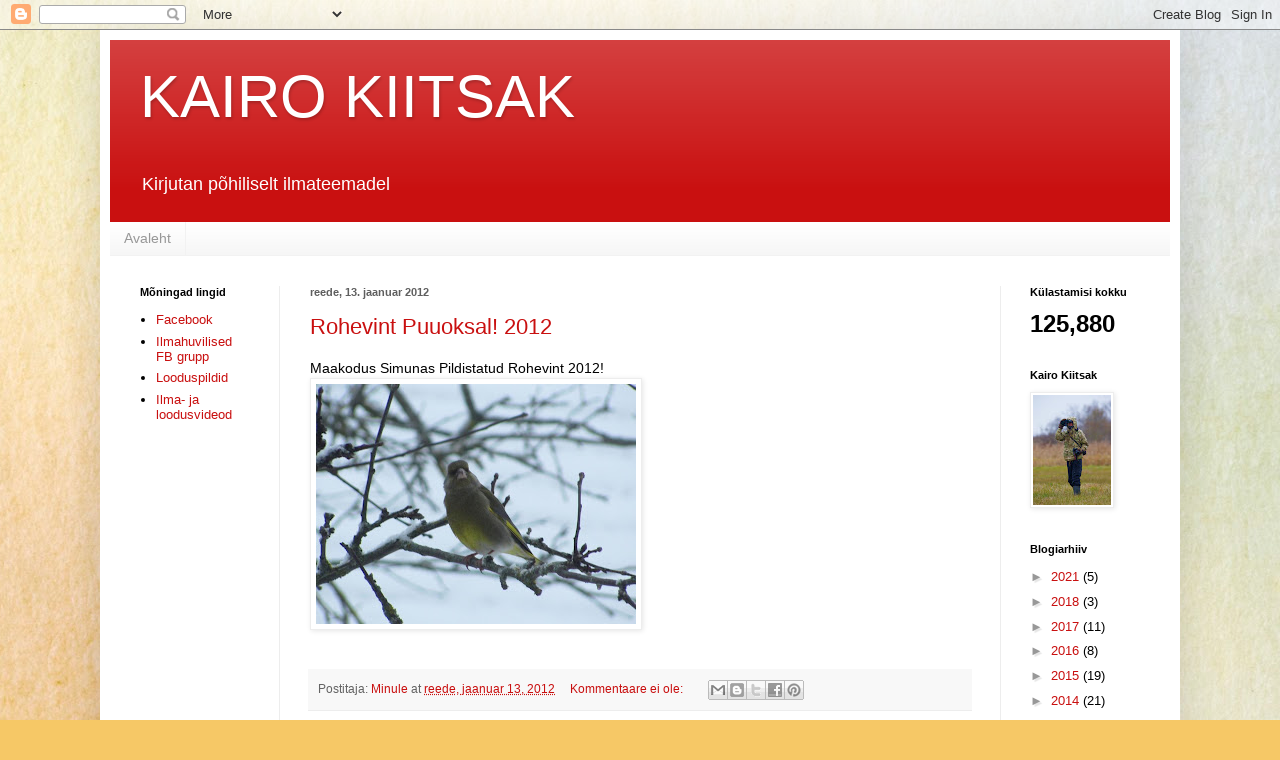

--- FILE ---
content_type: text/html
request_url: https://www.weatherlink.com/embeddablePage/show/9445e4614a034157adf01c211e57df86/signature
body_size: 7333
content:
<script src="https://cdnjs.cloudflare.com/ajax/libs/dayjs/1.11.0/dayjs.min.js" integrity="sha512-KTFpdbCb05CY4l242bLjyaPhoL9vAy4erP1Wkn7Rji0AG6jx6zzGtKkdHc7jUOYOVSmbMbTg728u260CA/Qugg=="
        crossorigin="anonymous" referrerpolicy="no-referrer"></script>
<script src="https://cdnjs.cloudflare.com/ajax/libs/dayjs/1.11.0/plugin/timezone.min.js" integrity="sha512-5B0kN+0UECcx7IszahbNmyocfPwR5MNpyggUEgq9nb6Sl5apxs8yl5Q2847Gsa3xXZtsFRVUj7TskUyT+TxXqw=="
        crossorigin="anonymous" referrerpolicy="no-referrer"></script>
<script src="https://cdnjs.cloudflare.com/ajax/libs/dayjs/1.11.0/plugin/utc.min.js" integrity="sha512-TU4ndEYOqql+pMXn14M8RDWsjjD+VPUA2RoWSuuFd+blPJW4oLrL1w1zAGdlrk4jsE2FEBH5CU3+fmogVYEqIQ=="
        crossorigin="anonymous" referrerpolicy="no-referrer"></script>
<script src="https://cdnjs.cloudflare.com/ajax/libs/dayjs/1.11.0/plugin/advancedFormat.min.js" integrity="sha512-MGC6Za7V8BU0nL3GVjgssHGIZkIMM6A+tcnxqwkdDASdOnyHwmCwyoVfxSYDxiznl4DDYeZP0Jn0p5MW+r4Rnw=="
        crossorigin="anonymous" referrerpolicy="no-referrer"></script>
<script src="https://cdnjs.cloudflare.com/ajax/libs/dayjs/1.11.0/plugin/localizedFormat.min.js" integrity="sha512-webaelc41/yR5a3vWQMwU1o6nqNPlwiiF9T4UfUJjGb/+jTHvpd7Xbj1d4IkHTxrjOnrl04W2D6ytruI9NNWhw=="
        crossorigin="anonymous" referrerpolicy="no-referrer"></script>
<script src="https://cdnjs.cloudflare.com/ajax/libs/dayjs/1.11.0/plugin/customParseFormat.min.js" integrity="sha512-nbPJ/ANJ1DCwUWGyfS+PY7RMysy5UnFyOzPTjzcphOuVbUqrukQAZ9kkNvTkPmItJRuuL5IqNufQTHPyxxpmig=="
        crossorigin="anonymous" referrerpolicy="no-referrer"></script>
<script src="https://cdnjs.cloudflare.com/ajax/libs/dayjs/1.11.1/plugin/duration.min.js" integrity="sha512-QxVJ3lAILV0RSq3wPNV5CFNyyywxd5QfA9jfGfzVViwpL/eWSi5dR1nZMc02c+QE4xz2L1eQvx/fn18RrUq9lw=="
        crossorigin="anonymous" referrerpolicy="no-referrer"></script>

<script type="text/javascript">
  dayjs.locale('en');
  dayjs.extend(dayjs_plugin_utc);
  dayjs.extend(dayjs_plugin_timezone);
  dayjs.extend(dayjs_plugin_advancedFormat);
  dayjs.extend(dayjs_plugin_localizedFormat);
  dayjs.extend(dayjs_plugin_customParseFormat);
  dayjs.extend(dayjs_plugin_duration);
</script>
<!doctype html>
<html>
<head>
    <link type="image/x-icon" href="/static/favicon.ico" rel="Shortcut Icon">
<link rel="stylesheet" href="/css/10.0.7.1-78f5b329/embeddablePage.css">
<link type="text/css" rel="stylesheet" href="/css/10.0.7.1-78f5b329/jquery-ui.css">
<link rel="stylesheet" href="/css/10.0.7.1-78f5b329/bulletin.css">
<link rel="stylesheet" href="/css/10.0.7.1-78f5b329/style.css">
<title>Weather Conditions - Simuna alevik </title>
<meta charset="UTF-8">
<meta name="defaultLanguage" content="en">
<meta name="availableLanguages" content="en, pt, pl, it, fr, fr-fr, fr-FR, ru, es, de, cn, ja">
<link rel="localization" href="/static/local/{locale}.json">
</head>
<body class="embeddable-page-body">
    <!-- Google Tag Manager (noscript) -->
    <noscript><iframe src="https://www.googletagmanager.com/ns.html?id=GTM-NLLVC3L"
                      height="0" width="0" style="display:none;visibility:hidden"></iframe></noscript>
    <!-- End Google Tag Manager (noscript) -->
<div class="embeddable-page-container">
</div>
<script src="/js/10.0.7.1-78f5b329/vendor/l20n/polyfills/browser.js"></script>
<script src="/js/10.0.7.1-78f5b329/vendor/l20n/polyfills/Template.js"></script>
<script src="/js/10.0.7.1-78f5b329/vendor/l20n/l20n.js"></script>

<script src="https://cdnjs.cloudflare.com/ajax/libs/jquery/3.7.1/jquery.min.js"
    integrity="sha512-v2CJ7UaYy4JwqLDIrZUI/4hqeoQieOmAZNXBeQyjo21dadnwR+8ZaIJVT8EE2iyI61OV8e6M8PP2/4hpQINQ/g=="
    crossorigin="anonymous" referrerpolicy="no-referrer"></script>
<script src="https://cdnjs.cloudflare.com/ajax/libs/lodash.js/3.7.0/lodash.min.js"></script>
<script src="https://cdnjs.cloudflare.com/ajax/libs/jqueryui/1.13.2/jquery-ui.min.js"
    integrity="sha512-57oZ/vW8ANMjR/KQ6Be9v/+/h6bq9/l3f0Oc7vn6qMqyhvPd1cvKBRWWpzu0QoneImqr2SkmO4MSqU+RpHom3Q=="
    crossorigin="anonymous" referrerpolicy="no-referrer"></script>
        
<script src="https://maxcdn.bootstrapcdn.com/bootstrap/3.3.7/js/bootstrap.min.js"
    integrity="sha384-Tc5IQib027qvyjSMfHjOMaLkfuWVxZxUPnCJA7l2mCWNIpG9mGCD8wGNIcPD7Txa" crossorigin="anonymous">
</script>
<script src="/js/10.0.7.1-78f5b329/vendor/jquery/packery.pkgd-1.2.2.js"></script>
<script src="/js/10.0.7.1-78f5b329/vendor/jquery/jquery.maskedinput.js"></script>
    <script src="https://cdnjs.cloudflare.com/ajax/libs/jquery-validate/1.19.5/jquery.validate.min.js"></script>
    <script src="https://cdnjs.cloudflare.com/ajax/libs/jquery-validate/1.19.5/additional-methods.js"></script>
<script src="https://cdnjs.cloudflare.com/ajax/libs/backbone.js/1.2.3/backbone-min.js"></script>
<script src="https://cdnjs.cloudflare.com/ajax/libs/backbone.wreqr/1.3.3/backbone.wreqr.min.js"></script>
<script src="https://cdnjs.cloudflare.com/ajax/libs/backbone.babysitter/0.1.8/backbone.babysitter.min.js"></script>
<script src="https://cdnjs.cloudflare.com/ajax/libs/backbone.marionette/2.4.1/backbone.marionette.min.js"></script>
<script src="https://cdnjs.cloudflare.com/ajax/libs/accounting.js/0.4.1/accounting.min.js"></script>
<script src="/js/10.0.7.1-78f5b329/vendor/davis/utils.js"></script>
<script type="text/javascript" src="/js/10.0.7.1-78f5b329/vendor/davis/utils.js"></script>
</body>
<script type="text/javascript">
     var wl = wl || {};
        wl._deviceId = "001D0A7152BF";
        wl._deviceUrlToken = "9445e4614a034157adf01c211e57df86";
        wl._systemName = "Simuna alevik";
        wl._sIanaTimeZoneId = "Europe/Tallinn";
        wl._gatewayType = "WLL";
        wl._sensorType = "Vantage Vue, Wireless";
        wl._size = "signature";

     wl.__bootstrap_availableSchemes = [{"aqiLabel":"NowCast AQI","aqiLabelShort":null,"iaqSchemeId":1,"isortOrder":1,"saqLongName":"United States EPA","slongDescriptiveText":"<p>The United States Environmental Protection Agency (EPA) has developed an Air Quality Index (AQI) that is used to report air quality. This AQI is divided into six categories indicating increasing levels of health concern: Good, Moderate, Unhealthy for Sensitive Groups (USG), Unhealthy, Very Unhealthy, and Hazardous.</p>\n<p>The EPA has established National Ambient Air Quality Standards (NAAQS) in order to protect public health. An AQI value of 100 generally corresponds to the level of the NAAQS for the pollutant. The Clean Air Act (USA) (1990) requires the EPA to review its National Ambient Air Quality Standards every five years to reflect evolving health effects information. The Air Quality Index is adjusted periodically to reflect these changes.</p><p>Real-time monitoring data are typically available as 1-hour averages. However, computation of the AQI for some pollutants requires averaging over multiple hours of data. (For example, calculation of the PM 2.5 AQI requires a 24-hour average.) To accurately reflect the current air quality, the multi-hour average used for the AQI computation should be centered on the current time, but as concentrations of future hours are unknown and are difficult to estimate accurately, the EPA uses surrogate concentrations to estimate these multi-hour averages. This surrogate concentration is called the NowCast. Nowcast is a particular type of exponentially weighted moving average that provides more weight to the most recent air quality data when air pollution levels are changing. The Air Quality Index itself is a piecewise linear function of the input pollutant concentration.</p>","inumberOfHighPrecisionFractionalDigits":1,"inumberOfLowPrecisionFractionalDigits":0,"saqShortName":"USA"},{"aqiLabel":"3 Hr AQI","aqiLabelShort":null,"iaqSchemeId":8,"isortOrder":2,"saqLongName":"Canada Health","slongDescriptiveText":"<p>Canada's Air Quality Health Index (AQHI) is a federal program jointly coordinated by Health Canada and Environment Canada. The AQHI provides a 10 point scale to indicate the level of health risk associated with local air quality. Occasionally, when the amount of air pollution is abnormally high, the number may exceed 10. The index describes the level of health risk associated with this number as Low, Moderate, High, or Very High.</p><p>Air quality in Canada has historically been reported by the US EPA AQI in various provinces, but the US AQI was designed around achieving lower pollutant emission rates rather than human health. The Canada AQHI was created to report on the specific health risks posed by air pollution. The AQHI is aimed towards two populations: 1. The “general” population and 2. The “at-risk” populations. The latter consists of children, the elderly and people with existing respiratory or cardiovascular conditions, such as those with asthma, and people suffering from diabetes, heart disease or lung disease. The AQHI does not measure the effects of odor, pollen, dust, heat, or humidity.</p><p>The index is based on a 3 hour average PM 2.5 concentration. The formula is exponential and is designed so that the most frequently observed concentrations result in a value of 3 to 4 on the scale, and less than 10% of the highest observed concentrations result in a value of 7 or higher on a 10-point scale.</p>","inumberOfHighPrecisionFractionalDigits":2,"inumberOfLowPrecisionFractionalDigits":1,"saqShortName":"Canada"},{"aqiLabel":"1 Hr AQI","aqiLabelShort":null,"iaqSchemeId":2,"isortOrder":3,"saqLongName":"EU EEA Common","slongDescriptiveText":"<p>The European Union (EU)'s European Environment Agency (EEA) developed the Common Air Quality Index (CAQI). The CAQI is a number on a scale from 1 to 100, where a low value means good air quality and a high value means bad air quality. The index is subdivided into five CAQI ranges and verbal descriptions: Very Low, Low, Medium, High, and Very High.</p><p>The CAQI is based upon a large set of pollutant data that can be easily transformed into an index that is easy to communicate to the general public. The main aim of the CAQI was to have an index that would encourage wide comparison across the EU and to attract public attention to urban air pollution and help decrease exposure.</p><p>The index is based on a one hour average PM 2.5 concentration.</p>","inumberOfHighPrecisionFractionalDigits":1,"inumberOfLowPrecisionFractionalDigits":0,"saqShortName":"EU Common"},{"aqiLabel":"NowCast AQI","aqiLabelShort":null,"iaqSchemeId":10,"isortOrder":4,"saqLongName":"EU European","slongDescriptiveText":"<p>In November 2017, the European Union (EU)\\'s European Environment Agency (EEA) announced the European Air Quality Index (EAQI) and encouraged its widespread use. The EAQI does not employ an index scale, but simply assigns the pollutant concentration a \"rating\" with verbal descriptions: Good, Fair, Moderate, Poor, Very Poor, and Extremely Poor.</p><p>The PM 2.5 concentration is typically averaged over a 24 hour period, but Davis Instruments also provides the US EPA NowCast averaged concentration.</p>","inumberOfHighPrecisionFractionalDigits":1,"inumberOfLowPrecisionFractionalDigits":0,"saqShortName":"EU European"},{"aqiLabel":"NowCast AQI","aqiLabelShort":null,"iaqSchemeId":3,"isortOrder":5,"saqLongName":"UK COMEAP Daily","slongDescriptiveText":"<p>The most commonly used air quality index in the UK is the Daily Air Quality Index (AQI) recommended by the Committee on Medical Effects of Air Pollutants (COMEAP). This index has a ten point scale, which is further grouped into four bands: Low, Moderate, High, and Very High.</p><p>COMEAP designed an index based upon the requirements of the general public, in particular, those more at risk (those with lung or heart conditions, the elderly, and children) of adverse health effects from air pollution. The AQI was designed to be used to draw attention to the day-by-day, month-by-month variations in air pollutant concentrations and so contribute to education and awareness of air quality issues amongst the public and policy-makers.</p><p>The PM 2.5 concentration is typically averaged over a 24 hour period, but Davis Instruments also provides the AQI based on the US EPA NowCast averaged concentration. \"Triggers\" or breakpoints were derived to provide information to the public to warn of exposure as it is taking place at Moderate, High or Very High levels. The Air Quality Index itself is a piecewise linear function of the input pollutant concentration.</p>","inumberOfHighPrecisionFractionalDigits":2,"inumberOfLowPrecisionFractionalDigits":1,"saqShortName":"United Kingdom"},{"aqiLabel":"NowCast AQI","aqiLabelShort":null,"iaqSchemeId":7,"isortOrder":6,"saqLongName":"Australia NEPM","slongDescriptiveText":"<p>Across Australia, each of the states and territories, the National Environmental Protection Measure (NEPM) is used to determine the standards and objectives around the air pollution monitoring. The Air Quality Index (AQI) is broken into six categories.</p><p>The AQI is designed to set standards that consist of quantifiable characteristics of the air against which ambient air quality can be assessed. The desired environmental outcome of this Measure is ambient air quality that allows for the adequate protection of human health and well-being.</p><p>The PM 2.5 concentration is typically averaged over a 24 hour period, but Davis Instruments also provides the AQI based on the US EPA NowCast averaged concentration. A consistent approach is taken with air quality indices, using a simple linear scale where 100 represents the concentration standard for each pollutant. The daily concentration standard for PM 2.5 in Australia is 25 ug/m^3. As such, the index is calculated to be exactly four times the concentration.</p>","inumberOfHighPrecisionFractionalDigits":1,"inumberOfLowPrecisionFractionalDigits":0,"saqShortName":"Australia"},{"aqiLabel":"NowCast AQI","aqiLabelShort":null,"iaqSchemeId":4,"isortOrder":7,"saqLongName":"India CPCB National","slongDescriptiveText":"<p>The National Air Quality Index (AQI) was launched in India in 2014. The Central Pollution Control Board along with State Pollution Control Boards (SPCB) have been operating the National Air Monitoring Program (NAMP). There are six AQI categories: Good, Satisfactory, Moderately Polluted, Poor, Very Poor, and Severe.</p><p>An expert group comprising medical professionals, air quality experts, academia, advocacy groups, and SPCB's was constituted and a technical study was awarded to the Indian Institute of Technology (IIT) Kanpur. IIT Kanpur and the Expert Group recommended the AQI scheme that is in use today.</p><p>Based on the measured ambient concentrations, corresponding standards and likely health impact, an index is calculated. The PM 2.5 concentration is typically averaged over a 24 hour period, but Davis Instruments also provides the AQI based on the US EPA NowCast averaged concentration. The Air Quality Index itself is a piecewise linear function of the input pollutant concentration.</p>","inumberOfHighPrecisionFractionalDigits":1,"inumberOfLowPrecisionFractionalDigits":0,"saqShortName":"India"},{"aqiLabel":"NowCast AQI","aqiLabelShort":null,"iaqSchemeId":5,"isortOrder":8,"saqLongName":"China MEP","slongDescriptiveText":"<p>China's Ministry of Ecology and Environment, formerly the Ministry of Environmental Protection (MEP) is responsible for measuring the level of air pollution in China. There are six Air Quality Index (AQI) categories: Excellent, Good, Lightly Polluted, Moderately Polluted, Heavily Polluted, and Severely Polluted.</p><p>The AQI \"score\" is non-linear. Thus an AQI of 300 does not mean twice the pollution of AQI at 150, nor does it mean the air is twice as harmful. While an AQI of 50 from day 1 to 182 and AQI of 100 from day 183 to 365 does provide an annual average of 75, it does not mean the pollution is acceptable even if the benchmark of 100 is deemed safe. Because the benchmark is a 24-hour target, and the annual average must match the annual target, it is entirely possible to have safe air every day of the year but still fail the annual pollution benchmark.</p><p>The AQI value can be calculated either per hour or per 24 hours. Davis Instruments also provides the AQI based on the US EPA NowCast averaged concentration. The IAQI of each pollutant is calculated according to a formula published by the MEP, which is a piecewise linear function of the input pollutant concentration.</p>","inumberOfHighPrecisionFractionalDigits":1,"inumberOfLowPrecisionFractionalDigits":0,"saqShortName":"China"},{"aqiLabel":"NowCast AQI","aqiLabelShort":null,"iaqSchemeId":9,"isortOrder":9,"saqLongName":"Mexico IMECA","slongDescriptiveText":"<p>The Índice Metropolitano de la Calidad del Aire or IMECA, in English meaning the Metropolitan Index of Air Quality, is the reference value system for the levels of air pollution in the Mexico City Metropolitan Area, within the Valley of Mexico. To report the quality of the air, the IMECA uses 5 index categories, which in English roughly translate to these category names: Good, Moderate, Poor, Very Poor, and Extremely Poor.</p><p>IMECA was established for the inhabitants of Mexico City and the Greater Mexico City area to know the real-time levels of air pollution in their urban environment. IMECA values establish limits to protect the health of the population.</p><p>The IMECA is published every hour for the population of the Metropolitan Zone of the Valley of Mexico, which covers the entire Federal District and the metropolitan area of the State of Mexico. Davis Instruments also provides the IMECA based on the US EPA NowCast averaged concentration. The index in IMECA is calculated based upon a different linear algorithms for each of the 5 index categories, each of which has a progressively shallower slope from the the Good to Very Poor category. The Poor category is set to the value of the Official Mexican Air Quality Standard concentration value for PM 2.5.</p>","inumberOfHighPrecisionFractionalDigits":1,"inumberOfLowPrecisionFractionalDigits":0,"saqShortName":"Mexico"},{"aqiLabel":"1 Hr AQI","aqiLabelShort":null,"iaqSchemeId":11,"isortOrder":10,"saqLongName":"Japan MOE","slongDescriptiveText":"<p>The Ministry of Environment (MOE) of the Government of Japan uses the an Air-quality Index (AQI) to describe the ambient air quality based on the health risks of air pollution. The MOE does not employ an index scale, but simply assigns the pollutant concentration to a risk level color band. The color bands are divided into six categories.</p><p>The MOE doesn't provide names for each risk level color band. Davis Instruments uses a slight modification of the AIRKOREA naming scheme to provide useful names. The standards employed in South Korea generally follow the same standards set in Japan. There is no public documentation that confirms the averaging period used in the air quality concentration measurements, but it is considered likely that these are based on on a one hour average PM 2.5 concentration given the air quality standard thresholds set by other industrialized countries.</p>","inumberOfHighPrecisionFractionalDigits":1,"inumberOfLowPrecisionFractionalDigits":0,"saqShortName":"Japan"},{"aqiLabel":"NowCast AQI","aqiLabelShort":null,"iaqSchemeId":6,"isortOrder":11,"saqLongName":"AIRKOREA MOE Common","slongDescriptiveText":"<p>The Ministry of Environment (MOE) of South Korea uses the Comprehensive Air-quality Index (CAI) to describe the ambient air quality based on the health risks of air pollution. The index aims to help the public easily understand the air quality and protect people's health. The CAI which is divided into six categories. The higher the CAI value, the greater the level of air pollution.</p><p>The increasing public interest in air pollution and a clean and safe environment has led to raising the need for air quality information across the country. A website, named AIRKOREA, was launched in 2005 to provide air pollution information to the public.</p><p>Davis Instruments provides the AQI based on the US EPA NowCast averaged concentration. The CAI is on a scale from 0 to 500 and is a piecewise linear function of the input pollutant concentration for each main category. Any concentration value above the Good category exceeds the daily concentration standard.</p>","inumberOfHighPrecisionFractionalDigits":1,"inumberOfLowPrecisionFractionalDigits":0,"saqShortName":"South Korea"},{"aqiLabel":"1 Hr AQI","aqiLabelShort":null,"iaqSchemeId":12,"isortOrder":12,"saqLongName":"Singapore PSI","slongDescriptiveText":"<p>The National Environment Agency (NEA) is the leading public organisation responsible for ensuring a clean and sustainable environment for Singapore. It computes an Air Quality Index that it calls the Pollutants Standards Index (PSI), which is a number used to indicate the level of pollutants in air. The PSI is reported as a number on a scale of 0 to 500. The index figures enable the public to determine whether the air pollution levels in a particular location are good, unhealthy, hazardous or worse.</p>","inumberOfHighPrecisionFractionalDigits":1,"inumberOfLowPrecisionFractionalDigits":0,"saqShortName":"Singapore"},{"aqiLabel":"1 Hr AQI","aqiLabelShort":null,"iaqSchemeId":13,"isortOrder":13,"saqLongName":"Colombia MADS","slongDescriptiveText":"<p>The Air Quality Index (ICA) allows comparing the levels of air pollution of the monitoring stations that make up an Air Quality Surveillance System. The Air Quality Index has been adopted based on the technical recommendations contained in the Technical Assistance Document for the Reporting of Daily Air Quality. This ICA is divided into six categories indicating increasing levels of health concern: Good, Moderate, Unhealthy for Sensitive Groups, Unhealthy, Very Unhealthy, and Hazardous.</p>","inumberOfHighPrecisionFractionalDigits":1,"inumberOfLowPrecisionFractionalDigits":0,"saqShortName":"Colombia"}];
    
	$(document).ready(function() {
        wl._userAccountSettings = {"userId":378655,"lastViewedSystemId":66902,"lastPublicViewedSystemId":66902,"formatDecimalType":"High","localTimezoneOffset":7200000,"ianaTimeZone":"Europe/Tallinn","airQualitySchemeId":10,"timespanTypeId":12,"lang":"en","formatDateTypeId":2,"formatTimeTypeId":2,"formatNumberTypeId":2,"formatTime12hrs":false,"unitsWaterDepthTypeId":2,"localTimezoneOffsetSeconds":7200,"unitsBarTypeId":4,"unitsWindTypeId":4,"formatDateMDY":false,"formatDecimalTypeId":2,"unitsWeightTypeId":4,"unitsSoilDepthTypeId":1,"unitsRainEtTypeId":2,"unitsSoilMoistureTypeId":2,"unitsFlowTypeId":3,"unitsPressureTypeId":3,"unitsFlowRateTypeId":1,"unitsTempTypeId":2,"unitsElevTypeId":2};
        wl.app.addInitializer(function(options) {
           wl.app.renderUtils = new Utils.RenderUtils(wl._userAccountSettings);
        });
    });
</script>
    <script type="text/javascript" src="/js/10.0.7.1-78f5b329/embeddable/embeddableModels.js"></script>
    <script type="text/javascript" src="/js/10.0.7.1-78f5b329/embeddable/embeddable-compiled.js"></script>
    <script type="text/javascript" src="/js/10.0.7.1-78f5b329/embeddable/embeddablePage.js"></script>
</html>


--- FILE ---
content_type: text/html; charset=UTF-8
request_url: https://loodusvaatleja.blogspot.com/b/stats?style=BLACK_TRANSPARENT&timeRange=ALL_TIME&token=APq4FmBzCmeJLmhZliSOEKM4Ebq7f5EZtgEm81L9sFelnwbHV4BRb751c6GRml5i_s4yfn8fJghM3uV0kcjhPyVpJ-WytMnyVg
body_size: -19
content:
{"total":125880,"sparklineOptions":{"backgroundColor":{"fillOpacity":0.1,"fill":"#000000"},"series":[{"areaOpacity":0.3,"color":"#202020"}]},"sparklineData":[[0,97],[1,76],[2,5],[3,8],[4,13],[5,5],[6,7],[7,11],[8,9],[9,8],[10,11],[11,7],[12,9],[13,7],[14,8],[15,7],[16,18],[17,21],[18,89],[19,45],[20,13],[21,17],[22,47],[23,29],[24,33],[25,23],[26,69],[27,73],[28,39],[29,12]],"nextTickMs":1800000}

--- FILE ---
content_type: text/css
request_url: https://www.weatherlink.com/css/10.0.7.1-78f5b329/bulletin.css
body_size: 65675
content:
@charset "UTF-8";
/*@import "../../vendor/cerulean";*/
@import "https://fonts.googleapis.com/css?family=Oswald";
@import "https://fonts.googleapis.com/css?family=Merriweather:300,400,700&subset=cyrillic";
@import "https://fonts.googleapis.com/css?family=Open+Sans:300,400,600,700&subset=cyrillic";
:root,
[data-bs-theme=light] {
  --bs-blue: #0d6efd;
  --bs-indigo: #6610f2;
  --bs-purple: #6f42c1;
  --bs-pink: #d63384;
  --bs-red: #dc3545;
  --bs-orange: #fd7e14;
  --bs-yellow: #ffc107;
  --bs-green: #198754;
  --bs-teal: #20c997;
  --bs-cyan: #0dcaf0;
  --bs-black: #000;
  --bs-white: #fff;
  --bs-gray: #6c757d;
  --bs-gray-dark: #343a40;
  --bs-gray-100: #f8f9fa;
  --bs-gray-200: #e9ecef;
  --bs-gray-300: #dee2e6;
  --bs-gray-400: #ced4da;
  --bs-gray-500: #adb5bd;
  --bs-gray-600: #6c757d;
  --bs-gray-700: #495057;
  --bs-gray-800: #343a40;
  --bs-gray-900: #212529;
  --bs-primary: #0d6efd;
  --bs-secondary: #6c757d;
  --bs-success: #198754;
  --bs-info: #0dcaf0;
  --bs-warning: #ffc107;
  --bs-danger: #dc3545;
  --bs-light: #f8f9fa;
  --bs-dark: #212529;
  --bs-primary-rgb: 13, 110, 253;
  --bs-secondary-rgb: 108, 117, 125;
  --bs-success-rgb: 25, 135, 84;
  --bs-info-rgb: 13, 202, 240;
  --bs-warning-rgb: 255, 193, 7;
  --bs-danger-rgb: 220, 53, 69;
  --bs-light-rgb: 248, 249, 250;
  --bs-dark-rgb: 33, 37, 41;
  --bs-primary-text-emphasis: rgb(5.2, 44, 101.2);
  --bs-secondary-text-emphasis: rgb(43.2, 46.8, 50);
  --bs-success-text-emphasis: rgb(10, 54, 33.6);
  --bs-info-text-emphasis: rgb(5.2, 80.8, 96);
  --bs-warning-text-emphasis: rgb(102, 77.2, 2.8);
  --bs-danger-text-emphasis: rgb(88, 21.2, 27.6);
  --bs-light-text-emphasis: #495057;
  --bs-dark-text-emphasis: #495057;
  --bs-primary-bg-subtle: rgb(206.6, 226, 254.6);
  --bs-secondary-bg-subtle: rgb(225.6, 227.4, 229);
  --bs-success-bg-subtle: rgb(209, 231, 220.8);
  --bs-info-bg-subtle: rgb(206.6, 244.4, 252);
  --bs-warning-bg-subtle: rgb(255, 242.6, 205.4);
  --bs-danger-bg-subtle: rgb(248, 214.6, 217.8);
  --bs-light-bg-subtle: rgb(251.5, 252, 252.5);
  --bs-dark-bg-subtle: #ced4da;
  --bs-primary-border-subtle: rgb(158.2, 197, 254.2);
  --bs-secondary-border-subtle: rgb(196.2, 199.8, 203);
  --bs-success-border-subtle: rgb(163, 207, 186.6);
  --bs-info-border-subtle: rgb(158.2, 233.8, 249);
  --bs-warning-border-subtle: rgb(255, 230.2, 155.8);
  --bs-danger-border-subtle: rgb(241, 174.2, 180.6);
  --bs-light-border-subtle: #e9ecef;
  --bs-dark-border-subtle: #adb5bd;
  --bs-white-rgb: 255, 255, 255;
  --bs-black-rgb: 0, 0, 0;
  --bs-font-sans-serif: system-ui, -apple-system, "Segoe UI", Roboto, "Helvetica Neue", "Noto Sans", "Liberation Sans", Arial, sans-serif, "Apple Color Emoji", "Segoe UI Emoji", "Segoe UI Symbol", "Noto Color Emoji";
  --bs-font-monospace: SFMono-Regular, Menlo, Monaco, Consolas, "Liberation Mono", "Courier New", monospace;
  --bs-gradient: linear-gradient(180deg, rgba(255, 255, 255, 0.15), rgba(255, 255, 255, 0));
  --bs-body-font-family: var(--bs-font-sans-serif);
  --bs-body-font-size: 1rem;
  --bs-body-font-weight: 400;
  --bs-body-line-height: 1.5;
  --bs-body-color: #212529;
  --bs-body-color-rgb: 33, 37, 41;
  --bs-body-bg: #fff;
  --bs-body-bg-rgb: 255, 255, 255;
  --bs-emphasis-color: #000;
  --bs-emphasis-color-rgb: 0, 0, 0;
  --bs-secondary-color: rgba(33, 37, 41, 0.75);
  --bs-secondary-color-rgb: 33, 37, 41;
  --bs-secondary-bg: #e9ecef;
  --bs-secondary-bg-rgb: 233, 236, 239;
  --bs-tertiary-color: rgba(33, 37, 41, 0.5);
  --bs-tertiary-color-rgb: 33, 37, 41;
  --bs-tertiary-bg: #f8f9fa;
  --bs-tertiary-bg-rgb: 248, 249, 250;
  --bs-heading-color: inherit;
  --bs-link-color: #0d6efd;
  --bs-link-color-rgb: 13, 110, 253;
  --bs-link-decoration: underline;
  --bs-link-hover-color: rgb(10.4, 88, 202.4);
  --bs-link-hover-color-rgb: 10, 88, 202;
  --bs-code-color: #d63384;
  --bs-highlight-color: #212529;
  --bs-highlight-bg: rgb(255, 242.6, 205.4);
  --bs-border-width: 1px;
  --bs-border-style: solid;
  --bs-border-color: #dee2e6;
  --bs-border-color-translucent: rgba(0, 0, 0, 0.175);
  --bs-border-radius: 0.375rem;
  --bs-border-radius-sm: 0.25rem;
  --bs-border-radius-lg: 0.5rem;
  --bs-border-radius-xl: 1rem;
  --bs-border-radius-xxl: 2rem;
  --bs-border-radius-2xl: var(--bs-border-radius-xxl);
  --bs-border-radius-pill: 50rem;
  --bs-box-shadow: 0 0.5rem 1rem rgba(0, 0, 0, 0.15);
  --bs-box-shadow-sm: 0 0.125rem 0.25rem rgba(0, 0, 0, 0.075);
  --bs-box-shadow-lg: 0 1rem 3rem rgba(0, 0, 0, 0.175);
  --bs-box-shadow-inset: inset 0 1px 2px rgba(0, 0, 0, 0.075);
  --bs-focus-ring-width: 0.25rem;
  --bs-focus-ring-opacity: 0.25;
  --bs-focus-ring-color: rgba(13, 110, 253, 0.25);
  --bs-form-valid-color: #198754;
  --bs-form-valid-border-color: #198754;
  --bs-form-invalid-color: #dc3545;
  --bs-form-invalid-border-color: #dc3545;
}

[data-bs-theme=dark] {
  color-scheme: dark;
  --bs-body-color: #dee2e6;
  --bs-body-color-rgb: 222, 226, 230;
  --bs-body-bg: #212529;
  --bs-body-bg-rgb: 33, 37, 41;
  --bs-emphasis-color: #fff;
  --bs-emphasis-color-rgb: 255, 255, 255;
  --bs-secondary-color: rgba(222, 226, 230, 0.75);
  --bs-secondary-color-rgb: 222, 226, 230;
  --bs-secondary-bg: #343a40;
  --bs-secondary-bg-rgb: 52, 58, 64;
  --bs-tertiary-color: rgba(222, 226, 230, 0.5);
  --bs-tertiary-color-rgb: 222, 226, 230;
  --bs-tertiary-bg: rgb(42.5, 47.5, 52.5);
  --bs-tertiary-bg-rgb: 43, 48, 53;
  --bs-primary-text-emphasis: rgb(109.8, 168, 253.8);
  --bs-secondary-text-emphasis: rgb(166.8, 172.2, 177);
  --bs-success-text-emphasis: rgb(117, 183, 152.4);
  --bs-info-text-emphasis: rgb(109.8, 223.2, 246);
  --bs-warning-text-emphasis: rgb(255, 217.8, 106.2);
  --bs-danger-text-emphasis: rgb(234, 133.8, 143.4);
  --bs-light-text-emphasis: #f8f9fa;
  --bs-dark-text-emphasis: #dee2e6;
  --bs-primary-bg-subtle: rgb(2.6, 22, 50.6);
  --bs-secondary-bg-subtle: rgb(21.6, 23.4, 25);
  --bs-success-bg-subtle: rgb(5, 27, 16.8);
  --bs-info-bg-subtle: rgb(2.6, 40.4, 48);
  --bs-warning-bg-subtle: rgb(51, 38.6, 1.4);
  --bs-danger-bg-subtle: rgb(44, 10.6, 13.8);
  --bs-light-bg-subtle: #343a40;
  --bs-dark-bg-subtle: #1a1d20;
  --bs-primary-border-subtle: rgb(7.8, 66, 151.8);
  --bs-secondary-border-subtle: rgb(64.8, 70.2, 75);
  --bs-success-border-subtle: rgb(15, 81, 50.4);
  --bs-info-border-subtle: rgb(7.8, 121.2, 144);
  --bs-warning-border-subtle: rgb(153, 115.8, 4.2);
  --bs-danger-border-subtle: rgb(132, 31.8, 41.4);
  --bs-light-border-subtle: #495057;
  --bs-dark-border-subtle: #343a40;
  --bs-heading-color: inherit;
  --bs-link-color: rgb(109.8, 168, 253.8);
  --bs-link-hover-color: rgb(138.84, 185.4, 254.04);
  --bs-link-color-rgb: 110, 168, 254;
  --bs-link-hover-color-rgb: 139, 185, 254;
  --bs-code-color: rgb(230.4, 132.6, 181.2);
  --bs-highlight-color: #dee2e6;
  --bs-highlight-bg: rgb(102, 77.2, 2.8);
  --bs-border-color: #495057;
  --bs-border-color-translucent: rgba(255, 255, 255, 0.15);
  --bs-form-valid-color: rgb(117, 183, 152.4);
  --bs-form-valid-border-color: rgb(117, 183, 152.4);
  --bs-form-invalid-color: rgb(234, 133.8, 143.4);
  --bs-form-invalid-border-color: rgb(234, 133.8, 143.4);
}

*,
*::before,
*::after {
  box-sizing: border-box;
}

@media (prefers-reduced-motion: no-preference) {
  :root {
    scroll-behavior: smooth;
  }
}

body {
  margin: 0;
  font-family: var(--bs-body-font-family);
  font-size: var(--bs-body-font-size);
  font-weight: var(--bs-body-font-weight);
  line-height: var(--bs-body-line-height);
  color: var(--bs-body-color);
  text-align: var(--bs-body-text-align);
  background-color: var(--bs-body-bg);
  -webkit-text-size-adjust: 100%;
  -webkit-tap-highlight-color: rgba(0, 0, 0, 0);
}

hr {
  margin: 1rem 0;
  color: inherit;
  border: 0;
  border-top: var(--bs-border-width) solid;
  opacity: 0.25;
}

h6, .h6, h5, .h5, h4, .h4, h3, .h3, h2, .h2, h1, .h1 {
  margin-top: 0;
  margin-bottom: 0.5rem;
  font-weight: 500;
  line-height: 1.2;
  color: var(--bs-heading-color);
}

h1, .h1 {
  font-size: calc(1.375rem + 1.5vw);
}
@media (min-width: 1200px) {
  h1, .h1 {
    font-size: 2.5rem;
  }
}

h2, .h2 {
  font-size: calc(1.325rem + 0.9vw);
}
@media (min-width: 1200px) {
  h2, .h2 {
    font-size: 2rem;
  }
}

h3, .h3 {
  font-size: calc(1.3rem + 0.6vw);
}
@media (min-width: 1200px) {
  h3, .h3 {
    font-size: 1.75rem;
  }
}

h4, .h4 {
  font-size: calc(1.275rem + 0.3vw);
}
@media (min-width: 1200px) {
  h4, .h4 {
    font-size: 1.5rem;
  }
}

h5, .h5 {
  font-size: 1.25rem;
}

h6, .h6 {
  font-size: 1rem;
}

p {
  margin-top: 0;
  margin-bottom: 1rem;
}

abbr[title] {
  text-decoration: underline dotted;
  cursor: help;
  text-decoration-skip-ink: none;
}

address {
  margin-bottom: 1rem;
  font-style: normal;
  line-height: inherit;
}

ol,
ul {
  padding-left: 2rem;
}

ol,
ul,
dl {
  margin-top: 0;
  margin-bottom: 1rem;
}

ol ol,
ul ul,
ol ul,
ul ol {
  margin-bottom: 0;
}

dt {
  font-weight: 700;
}

dd {
  margin-bottom: 0.5rem;
  margin-left: 0;
}

blockquote {
  margin: 0 0 1rem;
}

b,
strong {
  font-weight: bolder;
}

small, .small {
  font-size: 0.875em;
}

mark, .mark {
  padding: 0.1875em;
  color: var(--bs-highlight-color);
  background-color: var(--bs-highlight-bg);
}

sub,
sup {
  position: relative;
  font-size: 0.75em;
  line-height: 0;
  vertical-align: baseline;
}

sub {
  bottom: -0.25em;
}

sup {
  top: -0.5em;
}

a {
  color: rgba(var(--bs-link-color-rgb), var(--bs-link-opacity, 1));
  text-decoration: underline;
}
a:hover {
  --bs-link-color-rgb: var(--bs-link-hover-color-rgb);
}

a:not([href]):not([class]), a:not([href]):not([class]):hover {
  color: inherit;
  text-decoration: none;
}

pre,
code,
kbd,
samp {
  font-family: var(--bs-font-monospace);
  font-size: 1em;
}

pre {
  display: block;
  margin-top: 0;
  margin-bottom: 1rem;
  overflow: auto;
  font-size: 0.875em;
}
pre code {
  font-size: inherit;
  color: inherit;
  word-break: normal;
}

code {
  font-size: 0.875em;
  color: var(--bs-code-color);
  word-wrap: break-word;
}
a > code {
  color: inherit;
}

kbd {
  padding: 0.1875rem 0.375rem;
  font-size: 0.875em;
  color: var(--bs-body-bg);
  background-color: var(--bs-body-color);
  border-radius: 0.25rem;
}
kbd kbd {
  padding: 0;
  font-size: 1em;
}

figure {
  margin: 0 0 1rem;
}

img,
svg {
  vertical-align: middle;
}

table {
  caption-side: bottom;
  border-collapse: collapse;
}

caption {
  padding-top: 0.5rem;
  padding-bottom: 0.5rem;
  color: var(--bs-secondary-color);
  text-align: left;
}

th {
  text-align: inherit;
  text-align: -webkit-match-parent;
}

thead,
tbody,
tfoot,
tr,
td,
th {
  border-color: inherit;
  border-style: solid;
  border-width: 0;
}

label {
  display: inline-block;
}

button {
  border-radius: 0;
}

button:focus:not(:focus-visible) {
  outline: 0;
}

input,
button,
select,
optgroup,
textarea {
  margin: 0;
  font-family: inherit;
  font-size: inherit;
  line-height: inherit;
}

button,
select {
  text-transform: none;
}

[role=button] {
  cursor: pointer;
}

select {
  word-wrap: normal;
}
select:disabled {
  opacity: 1;
}

[list]:not([type=date]):not([type=datetime-local]):not([type=month]):not([type=week]):not([type=time])::-webkit-calendar-picker-indicator {
  display: none !important;
}

button,
[type=button],
[type=reset],
[type=submit] {
  -webkit-appearance: button;
}
button:not(:disabled),
[type=button]:not(:disabled),
[type=reset]:not(:disabled),
[type=submit]:not(:disabled) {
  cursor: pointer;
}

::-moz-focus-inner {
  padding: 0;
  border-style: none;
}

textarea {
  resize: vertical;
}

fieldset {
  min-width: 0;
  padding: 0;
  margin: 0;
  border: 0;
}

legend {
  float: left;
  width: 100%;
  padding: 0;
  margin-bottom: 0.5rem;
  font-size: calc(1.275rem + 0.3vw);
}
@media (min-width: 1200px) {
  legend {
    font-size: 1.5rem;
  }
}
legend {
  line-height: inherit;
}
legend + * {
  clear: left;
}

::-webkit-datetime-edit-fields-wrapper,
::-webkit-datetime-edit-text,
::-webkit-datetime-edit-minute,
::-webkit-datetime-edit-hour-field,
::-webkit-datetime-edit-day-field,
::-webkit-datetime-edit-month-field,
::-webkit-datetime-edit-year-field {
  padding: 0;
}

::-webkit-inner-spin-button {
  height: auto;
}

[type=search] {
  -webkit-appearance: textfield;
  outline-offset: -2px;
}

/* rtl:raw:
[type="tel"],
[type="url"],
[type="email"],
[type="number"] {
  direction: ltr;
}
*/
::-webkit-search-decoration {
  -webkit-appearance: none;
}

::-webkit-color-swatch-wrapper {
  padding: 0;
}

::file-selector-button {
  font: inherit;
  -webkit-appearance: button;
}

output {
  display: inline-block;
}

iframe {
  border: 0;
}

summary {
  display: list-item;
  cursor: pointer;
}

progress {
  vertical-align: baseline;
}

[hidden] {
  display: none !important;
}

.lead {
  font-size: 1.25rem;
  font-weight: 300;
}

.display-1 {
  font-size: calc(1.625rem + 4.5vw);
}
@media (min-width: 1200px) {
  .display-1 {
    font-size: 5rem;
  }
}
.display-1 {
  font-weight: 300;
  line-height: 1.2;
}

.display-2 {
  font-size: calc(1.575rem + 3.9vw);
}
@media (min-width: 1200px) {
  .display-2 {
    font-size: 4.5rem;
  }
}
.display-2 {
  font-weight: 300;
  line-height: 1.2;
}

.display-3 {
  font-size: calc(1.525rem + 3.3vw);
}
@media (min-width: 1200px) {
  .display-3 {
    font-size: 4rem;
  }
}
.display-3 {
  font-weight: 300;
  line-height: 1.2;
}

.display-4 {
  font-size: calc(1.475rem + 2.7vw);
}
@media (min-width: 1200px) {
  .display-4 {
    font-size: 3.5rem;
  }
}
.display-4 {
  font-weight: 300;
  line-height: 1.2;
}

.display-5 {
  font-size: calc(1.425rem + 2.1vw);
}
@media (min-width: 1200px) {
  .display-5 {
    font-size: 3rem;
  }
}
.display-5 {
  font-weight: 300;
  line-height: 1.2;
}

.display-6 {
  font-size: calc(1.375rem + 1.5vw);
}
@media (min-width: 1200px) {
  .display-6 {
    font-size: 2.5rem;
  }
}
.display-6 {
  font-weight: 300;
  line-height: 1.2;
}

.list-unstyled {
  padding-left: 0;
  list-style: none;
}

.list-inline {
  padding-left: 0;
  list-style: none;
}

.list-inline-item {
  display: inline-block;
}
.list-inline-item:not(:last-child) {
  margin-right: 0.5rem;
}

.initialism {
  font-size: 0.875em;
  text-transform: uppercase;
}

.blockquote {
  margin-bottom: 1rem;
  font-size: 1.25rem;
}
.blockquote > :last-child {
  margin-bottom: 0;
}

.blockquote-footer {
  margin-top: -1rem;
  margin-bottom: 1rem;
  font-size: 0.875em;
  color: #6c757d;
}
.blockquote-footer::before {
  content: "— ";
}

.img-fluid {
  max-width: 100%;
  height: auto;
}

.img-thumbnail {
  padding: 0.25rem;
  background-color: var(--bs-body-bg);
  border: var(--bs-border-width) solid var(--bs-border-color);
  border-radius: var(--bs-border-radius);
  max-width: 100%;
  height: auto;
}

.figure {
  display: inline-block;
}

.figure-img {
  margin-bottom: 0.5rem;
  line-height: 1;
}

.figure-caption {
  font-size: 0.875em;
  color: var(--bs-secondary-color);
}

:root {
  --bs-breakpoint-xs: 0;
  --bs-breakpoint-sm: 576px;
  --bs-breakpoint-md: 768px;
  --bs-breakpoint-lg: 992px;
  --bs-breakpoint-xl: 1200px;
  --bs-breakpoint-xxl: 1400px;
}

.row {
  --bs-gutter-x: 1.5rem;
  --bs-gutter-y: 0;
  display: flex;
  flex-wrap: wrap;
  margin-top: calc(-1 * var(--bs-gutter-y));
  margin-right: calc(-0.5 * var(--bs-gutter-x));
  margin-left: calc(-0.5 * var(--bs-gutter-x));
}
.row > * {
  flex-shrink: 0;
  width: 100%;
  max-width: 100%;
  padding-right: calc(var(--bs-gutter-x) * 0.5);
  padding-left: calc(var(--bs-gutter-x) * 0.5);
  margin-top: var(--bs-gutter-y);
}

.col {
  flex: 1 0 0%;
}

.row-cols-auto > * {
  flex: 0 0 auto;
  width: auto;
}

.row-cols-1 > * {
  flex: 0 0 auto;
  width: 100%;
}

.row-cols-2 > * {
  flex: 0 0 auto;
  width: 50%;
}

.row-cols-3 > * {
  flex: 0 0 auto;
  width: 33.33333333%;
}

.row-cols-4 > * {
  flex: 0 0 auto;
  width: 25%;
}

.row-cols-5 > * {
  flex: 0 0 auto;
  width: 20%;
}

.row-cols-6 > * {
  flex: 0 0 auto;
  width: 16.66666667%;
}

.col-auto {
  flex: 0 0 auto;
  width: auto;
}

.col-1 {
  flex: 0 0 auto;
  width: 8.33333333%;
}

.col-2 {
  flex: 0 0 auto;
  width: 16.66666667%;
}

.col-3 {
  flex: 0 0 auto;
  width: 25%;
}

.col-4 {
  flex: 0 0 auto;
  width: 33.33333333%;
}

.col-5 {
  flex: 0 0 auto;
  width: 41.66666667%;
}

.col-6 {
  flex: 0 0 auto;
  width: 50%;
}

.col-7 {
  flex: 0 0 auto;
  width: 58.33333333%;
}

.col-8 {
  flex: 0 0 auto;
  width: 66.66666667%;
}

.col-9 {
  flex: 0 0 auto;
  width: 75%;
}

.col-10 {
  flex: 0 0 auto;
  width: 83.33333333%;
}

.col-11 {
  flex: 0 0 auto;
  width: 91.66666667%;
}

.col-12 {
  flex: 0 0 auto;
  width: 100%;
}

.offset-1 {
  margin-left: 8.33333333%;
}

.offset-2 {
  margin-left: 16.66666667%;
}

.offset-3 {
  margin-left: 25%;
}

.offset-4 {
  margin-left: 33.33333333%;
}

.offset-5 {
  margin-left: 41.66666667%;
}

.offset-6 {
  margin-left: 50%;
}

.offset-7 {
  margin-left: 58.33333333%;
}

.offset-8 {
  margin-left: 66.66666667%;
}

.offset-9 {
  margin-left: 75%;
}

.offset-10 {
  margin-left: 83.33333333%;
}

.offset-11 {
  margin-left: 91.66666667%;
}

.g-0,
.gx-0 {
  --bs-gutter-x: 0;
}

.g-0,
.gy-0 {
  --bs-gutter-y: 0;
}

.g-1,
.gx-1 {
  --bs-gutter-x: 0.25rem;
}

.g-1,
.gy-1 {
  --bs-gutter-y: 0.25rem;
}

.g-2,
.gx-2 {
  --bs-gutter-x: 0.5rem;
}

.g-2,
.gy-2 {
  --bs-gutter-y: 0.5rem;
}

.g-3,
.gx-3 {
  --bs-gutter-x: 1rem;
}

.g-3,
.gy-3 {
  --bs-gutter-y: 1rem;
}

.g-4,
.gx-4 {
  --bs-gutter-x: 1.5rem;
}

.g-4,
.gy-4 {
  --bs-gutter-y: 1.5rem;
}

.g-5,
.gx-5 {
  --bs-gutter-x: 3rem;
}

.g-5,
.gy-5 {
  --bs-gutter-y: 3rem;
}

@media (min-width: 576px) {
  .col-sm {
    flex: 1 0 0%;
  }
  .row-cols-sm-auto > * {
    flex: 0 0 auto;
    width: auto;
  }
  .row-cols-sm-1 > * {
    flex: 0 0 auto;
    width: 100%;
  }
  .row-cols-sm-2 > * {
    flex: 0 0 auto;
    width: 50%;
  }
  .row-cols-sm-3 > * {
    flex: 0 0 auto;
    width: 33.33333333%;
  }
  .row-cols-sm-4 > * {
    flex: 0 0 auto;
    width: 25%;
  }
  .row-cols-sm-5 > * {
    flex: 0 0 auto;
    width: 20%;
  }
  .row-cols-sm-6 > * {
    flex: 0 0 auto;
    width: 16.66666667%;
  }
  .col-sm-auto {
    flex: 0 0 auto;
    width: auto;
  }
  .col-sm-1 {
    flex: 0 0 auto;
    width: 8.33333333%;
  }
  .col-sm-2 {
    flex: 0 0 auto;
    width: 16.66666667%;
  }
  .col-sm-3 {
    flex: 0 0 auto;
    width: 25%;
  }
  .col-sm-4 {
    flex: 0 0 auto;
    width: 33.33333333%;
  }
  .col-sm-5 {
    flex: 0 0 auto;
    width: 41.66666667%;
  }
  .col-sm-6 {
    flex: 0 0 auto;
    width: 50%;
  }
  .col-sm-7 {
    flex: 0 0 auto;
    width: 58.33333333%;
  }
  .col-sm-8 {
    flex: 0 0 auto;
    width: 66.66666667%;
  }
  .col-sm-9 {
    flex: 0 0 auto;
    width: 75%;
  }
  .col-sm-10 {
    flex: 0 0 auto;
    width: 83.33333333%;
  }
  .col-sm-11 {
    flex: 0 0 auto;
    width: 91.66666667%;
  }
  .col-sm-12 {
    flex: 0 0 auto;
    width: 100%;
  }
  .offset-sm-0 {
    margin-left: 0;
  }
  .offset-sm-1 {
    margin-left: 8.33333333%;
  }
  .offset-sm-2 {
    margin-left: 16.66666667%;
  }
  .offset-sm-3 {
    margin-left: 25%;
  }
  .offset-sm-4 {
    margin-left: 33.33333333%;
  }
  .offset-sm-5 {
    margin-left: 41.66666667%;
  }
  .offset-sm-6 {
    margin-left: 50%;
  }
  .offset-sm-7 {
    margin-left: 58.33333333%;
  }
  .offset-sm-8 {
    margin-left: 66.66666667%;
  }
  .offset-sm-9 {
    margin-left: 75%;
  }
  .offset-sm-10 {
    margin-left: 83.33333333%;
  }
  .offset-sm-11 {
    margin-left: 91.66666667%;
  }
  .g-sm-0,
  .gx-sm-0 {
    --bs-gutter-x: 0;
  }
  .g-sm-0,
  .gy-sm-0 {
    --bs-gutter-y: 0;
  }
  .g-sm-1,
  .gx-sm-1 {
    --bs-gutter-x: 0.25rem;
  }
  .g-sm-1,
  .gy-sm-1 {
    --bs-gutter-y: 0.25rem;
  }
  .g-sm-2,
  .gx-sm-2 {
    --bs-gutter-x: 0.5rem;
  }
  .g-sm-2,
  .gy-sm-2 {
    --bs-gutter-y: 0.5rem;
  }
  .g-sm-3,
  .gx-sm-3 {
    --bs-gutter-x: 1rem;
  }
  .g-sm-3,
  .gy-sm-3 {
    --bs-gutter-y: 1rem;
  }
  .g-sm-4,
  .gx-sm-4 {
    --bs-gutter-x: 1.5rem;
  }
  .g-sm-4,
  .gy-sm-4 {
    --bs-gutter-y: 1.5rem;
  }
  .g-sm-5,
  .gx-sm-5 {
    --bs-gutter-x: 3rem;
  }
  .g-sm-5,
  .gy-sm-5 {
    --bs-gutter-y: 3rem;
  }
}
@media (min-width: 768px) {
  .col-md {
    flex: 1 0 0%;
  }
  .row-cols-md-auto > * {
    flex: 0 0 auto;
    width: auto;
  }
  .row-cols-md-1 > * {
    flex: 0 0 auto;
    width: 100%;
  }
  .row-cols-md-2 > * {
    flex: 0 0 auto;
    width: 50%;
  }
  .row-cols-md-3 > * {
    flex: 0 0 auto;
    width: 33.33333333%;
  }
  .row-cols-md-4 > * {
    flex: 0 0 auto;
    width: 25%;
  }
  .row-cols-md-5 > * {
    flex: 0 0 auto;
    width: 20%;
  }
  .row-cols-md-6 > * {
    flex: 0 0 auto;
    width: 16.66666667%;
  }
  .col-md-auto {
    flex: 0 0 auto;
    width: auto;
  }
  .col-md-1 {
    flex: 0 0 auto;
    width: 8.33333333%;
  }
  .col-md-2 {
    flex: 0 0 auto;
    width: 16.66666667%;
  }
  .col-md-3 {
    flex: 0 0 auto;
    width: 25%;
  }
  .col-md-4 {
    flex: 0 0 auto;
    width: 33.33333333%;
  }
  .col-md-5 {
    flex: 0 0 auto;
    width: 41.66666667%;
  }
  .col-md-6 {
    flex: 0 0 auto;
    width: 50%;
  }
  .col-md-7 {
    flex: 0 0 auto;
    width: 58.33333333%;
  }
  .col-md-8 {
    flex: 0 0 auto;
    width: 66.66666667%;
  }
  .col-md-9 {
    flex: 0 0 auto;
    width: 75%;
  }
  .col-md-10 {
    flex: 0 0 auto;
    width: 83.33333333%;
  }
  .col-md-11 {
    flex: 0 0 auto;
    width: 91.66666667%;
  }
  .col-md-12 {
    flex: 0 0 auto;
    width: 100%;
  }
  .offset-md-0 {
    margin-left: 0;
  }
  .offset-md-1 {
    margin-left: 8.33333333%;
  }
  .offset-md-2 {
    margin-left: 16.66666667%;
  }
  .offset-md-3 {
    margin-left: 25%;
  }
  .offset-md-4 {
    margin-left: 33.33333333%;
  }
  .offset-md-5 {
    margin-left: 41.66666667%;
  }
  .offset-md-6 {
    margin-left: 50%;
  }
  .offset-md-7 {
    margin-left: 58.33333333%;
  }
  .offset-md-8 {
    margin-left: 66.66666667%;
  }
  .offset-md-9 {
    margin-left: 75%;
  }
  .offset-md-10 {
    margin-left: 83.33333333%;
  }
  .offset-md-11 {
    margin-left: 91.66666667%;
  }
  .g-md-0,
  .gx-md-0 {
    --bs-gutter-x: 0;
  }
  .g-md-0,
  .gy-md-0 {
    --bs-gutter-y: 0;
  }
  .g-md-1,
  .gx-md-1 {
    --bs-gutter-x: 0.25rem;
  }
  .g-md-1,
  .gy-md-1 {
    --bs-gutter-y: 0.25rem;
  }
  .g-md-2,
  .gx-md-2 {
    --bs-gutter-x: 0.5rem;
  }
  .g-md-2,
  .gy-md-2 {
    --bs-gutter-y: 0.5rem;
  }
  .g-md-3,
  .gx-md-3 {
    --bs-gutter-x: 1rem;
  }
  .g-md-3,
  .gy-md-3 {
    --bs-gutter-y: 1rem;
  }
  .g-md-4,
  .gx-md-4 {
    --bs-gutter-x: 1.5rem;
  }
  .g-md-4,
  .gy-md-4 {
    --bs-gutter-y: 1.5rem;
  }
  .g-md-5,
  .gx-md-5 {
    --bs-gutter-x: 3rem;
  }
  .g-md-5,
  .gy-md-5 {
    --bs-gutter-y: 3rem;
  }
}
@media (min-width: 992px) {
  .col-lg {
    flex: 1 0 0%;
  }
  .row-cols-lg-auto > * {
    flex: 0 0 auto;
    width: auto;
  }
  .row-cols-lg-1 > * {
    flex: 0 0 auto;
    width: 100%;
  }
  .row-cols-lg-2 > * {
    flex: 0 0 auto;
    width: 50%;
  }
  .row-cols-lg-3 > * {
    flex: 0 0 auto;
    width: 33.33333333%;
  }
  .row-cols-lg-4 > * {
    flex: 0 0 auto;
    width: 25%;
  }
  .row-cols-lg-5 > * {
    flex: 0 0 auto;
    width: 20%;
  }
  .row-cols-lg-6 > * {
    flex: 0 0 auto;
    width: 16.66666667%;
  }
  .col-lg-auto {
    flex: 0 0 auto;
    width: auto;
  }
  .col-lg-1 {
    flex: 0 0 auto;
    width: 8.33333333%;
  }
  .col-lg-2 {
    flex: 0 0 auto;
    width: 16.66666667%;
  }
  .col-lg-3 {
    flex: 0 0 auto;
    width: 25%;
  }
  .col-lg-4 {
    flex: 0 0 auto;
    width: 33.33333333%;
  }
  .col-lg-5 {
    flex: 0 0 auto;
    width: 41.66666667%;
  }
  .col-lg-6 {
    flex: 0 0 auto;
    width: 50%;
  }
  .col-lg-7 {
    flex: 0 0 auto;
    width: 58.33333333%;
  }
  .col-lg-8 {
    flex: 0 0 auto;
    width: 66.66666667%;
  }
  .col-lg-9 {
    flex: 0 0 auto;
    width: 75%;
  }
  .col-lg-10 {
    flex: 0 0 auto;
    width: 83.33333333%;
  }
  .col-lg-11 {
    flex: 0 0 auto;
    width: 91.66666667%;
  }
  .col-lg-12 {
    flex: 0 0 auto;
    width: 100%;
  }
  .offset-lg-0 {
    margin-left: 0;
  }
  .offset-lg-1 {
    margin-left: 8.33333333%;
  }
  .offset-lg-2 {
    margin-left: 16.66666667%;
  }
  .offset-lg-3 {
    margin-left: 25%;
  }
  .offset-lg-4 {
    margin-left: 33.33333333%;
  }
  .offset-lg-5 {
    margin-left: 41.66666667%;
  }
  .offset-lg-6 {
    margin-left: 50%;
  }
  .offset-lg-7 {
    margin-left: 58.33333333%;
  }
  .offset-lg-8 {
    margin-left: 66.66666667%;
  }
  .offset-lg-9 {
    margin-left: 75%;
  }
  .offset-lg-10 {
    margin-left: 83.33333333%;
  }
  .offset-lg-11 {
    margin-left: 91.66666667%;
  }
  .g-lg-0,
  .gx-lg-0 {
    --bs-gutter-x: 0;
  }
  .g-lg-0,
  .gy-lg-0 {
    --bs-gutter-y: 0;
  }
  .g-lg-1,
  .gx-lg-1 {
    --bs-gutter-x: 0.25rem;
  }
  .g-lg-1,
  .gy-lg-1 {
    --bs-gutter-y: 0.25rem;
  }
  .g-lg-2,
  .gx-lg-2 {
    --bs-gutter-x: 0.5rem;
  }
  .g-lg-2,
  .gy-lg-2 {
    --bs-gutter-y: 0.5rem;
  }
  .g-lg-3,
  .gx-lg-3 {
    --bs-gutter-x: 1rem;
  }
  .g-lg-3,
  .gy-lg-3 {
    --bs-gutter-y: 1rem;
  }
  .g-lg-4,
  .gx-lg-4 {
    --bs-gutter-x: 1.5rem;
  }
  .g-lg-4,
  .gy-lg-4 {
    --bs-gutter-y: 1.5rem;
  }
  .g-lg-5,
  .gx-lg-5 {
    --bs-gutter-x: 3rem;
  }
  .g-lg-5,
  .gy-lg-5 {
    --bs-gutter-y: 3rem;
  }
}
@media (min-width: 1200px) {
  .col-xl {
    flex: 1 0 0%;
  }
  .row-cols-xl-auto > * {
    flex: 0 0 auto;
    width: auto;
  }
  .row-cols-xl-1 > * {
    flex: 0 0 auto;
    width: 100%;
  }
  .row-cols-xl-2 > * {
    flex: 0 0 auto;
    width: 50%;
  }
  .row-cols-xl-3 > * {
    flex: 0 0 auto;
    width: 33.33333333%;
  }
  .row-cols-xl-4 > * {
    flex: 0 0 auto;
    width: 25%;
  }
  .row-cols-xl-5 > * {
    flex: 0 0 auto;
    width: 20%;
  }
  .row-cols-xl-6 > * {
    flex: 0 0 auto;
    width: 16.66666667%;
  }
  .col-xl-auto {
    flex: 0 0 auto;
    width: auto;
  }
  .col-xl-1 {
    flex: 0 0 auto;
    width: 8.33333333%;
  }
  .col-xl-2 {
    flex: 0 0 auto;
    width: 16.66666667%;
  }
  .col-xl-3 {
    flex: 0 0 auto;
    width: 25%;
  }
  .col-xl-4 {
    flex: 0 0 auto;
    width: 33.33333333%;
  }
  .col-xl-5 {
    flex: 0 0 auto;
    width: 41.66666667%;
  }
  .col-xl-6 {
    flex: 0 0 auto;
    width: 50%;
  }
  .col-xl-7 {
    flex: 0 0 auto;
    width: 58.33333333%;
  }
  .col-xl-8 {
    flex: 0 0 auto;
    width: 66.66666667%;
  }
  .col-xl-9 {
    flex: 0 0 auto;
    width: 75%;
  }
  .col-xl-10 {
    flex: 0 0 auto;
    width: 83.33333333%;
  }
  .col-xl-11 {
    flex: 0 0 auto;
    width: 91.66666667%;
  }
  .col-xl-12 {
    flex: 0 0 auto;
    width: 100%;
  }
  .offset-xl-0 {
    margin-left: 0;
  }
  .offset-xl-1 {
    margin-left: 8.33333333%;
  }
  .offset-xl-2 {
    margin-left: 16.66666667%;
  }
  .offset-xl-3 {
    margin-left: 25%;
  }
  .offset-xl-4 {
    margin-left: 33.33333333%;
  }
  .offset-xl-5 {
    margin-left: 41.66666667%;
  }
  .offset-xl-6 {
    margin-left: 50%;
  }
  .offset-xl-7 {
    margin-left: 58.33333333%;
  }
  .offset-xl-8 {
    margin-left: 66.66666667%;
  }
  .offset-xl-9 {
    margin-left: 75%;
  }
  .offset-xl-10 {
    margin-left: 83.33333333%;
  }
  .offset-xl-11 {
    margin-left: 91.66666667%;
  }
  .g-xl-0,
  .gx-xl-0 {
    --bs-gutter-x: 0;
  }
  .g-xl-0,
  .gy-xl-0 {
    --bs-gutter-y: 0;
  }
  .g-xl-1,
  .gx-xl-1 {
    --bs-gutter-x: 0.25rem;
  }
  .g-xl-1,
  .gy-xl-1 {
    --bs-gutter-y: 0.25rem;
  }
  .g-xl-2,
  .gx-xl-2 {
    --bs-gutter-x: 0.5rem;
  }
  .g-xl-2,
  .gy-xl-2 {
    --bs-gutter-y: 0.5rem;
  }
  .g-xl-3,
  .gx-xl-3 {
    --bs-gutter-x: 1rem;
  }
  .g-xl-3,
  .gy-xl-3 {
    --bs-gutter-y: 1rem;
  }
  .g-xl-4,
  .gx-xl-4 {
    --bs-gutter-x: 1.5rem;
  }
  .g-xl-4,
  .gy-xl-4 {
    --bs-gutter-y: 1.5rem;
  }
  .g-xl-5,
  .gx-xl-5 {
    --bs-gutter-x: 3rem;
  }
  .g-xl-5,
  .gy-xl-5 {
    --bs-gutter-y: 3rem;
  }
}
@media (min-width: 1400px) {
  .col-xxl {
    flex: 1 0 0%;
  }
  .row-cols-xxl-auto > * {
    flex: 0 0 auto;
    width: auto;
  }
  .row-cols-xxl-1 > * {
    flex: 0 0 auto;
    width: 100%;
  }
  .row-cols-xxl-2 > * {
    flex: 0 0 auto;
    width: 50%;
  }
  .row-cols-xxl-3 > * {
    flex: 0 0 auto;
    width: 33.33333333%;
  }
  .row-cols-xxl-4 > * {
    flex: 0 0 auto;
    width: 25%;
  }
  .row-cols-xxl-5 > * {
    flex: 0 0 auto;
    width: 20%;
  }
  .row-cols-xxl-6 > * {
    flex: 0 0 auto;
    width: 16.66666667%;
  }
  .col-xxl-auto {
    flex: 0 0 auto;
    width: auto;
  }
  .col-xxl-1 {
    flex: 0 0 auto;
    width: 8.33333333%;
  }
  .col-xxl-2 {
    flex: 0 0 auto;
    width: 16.66666667%;
  }
  .col-xxl-3 {
    flex: 0 0 auto;
    width: 25%;
  }
  .col-xxl-4 {
    flex: 0 0 auto;
    width: 33.33333333%;
  }
  .col-xxl-5 {
    flex: 0 0 auto;
    width: 41.66666667%;
  }
  .col-xxl-6 {
    flex: 0 0 auto;
    width: 50%;
  }
  .col-xxl-7 {
    flex: 0 0 auto;
    width: 58.33333333%;
  }
  .col-xxl-8 {
    flex: 0 0 auto;
    width: 66.66666667%;
  }
  .col-xxl-9 {
    flex: 0 0 auto;
    width: 75%;
  }
  .col-xxl-10 {
    flex: 0 0 auto;
    width: 83.33333333%;
  }
  .col-xxl-11 {
    flex: 0 0 auto;
    width: 91.66666667%;
  }
  .col-xxl-12 {
    flex: 0 0 auto;
    width: 100%;
  }
  .offset-xxl-0 {
    margin-left: 0;
  }
  .offset-xxl-1 {
    margin-left: 8.33333333%;
  }
  .offset-xxl-2 {
    margin-left: 16.66666667%;
  }
  .offset-xxl-3 {
    margin-left: 25%;
  }
  .offset-xxl-4 {
    margin-left: 33.33333333%;
  }
  .offset-xxl-5 {
    margin-left: 41.66666667%;
  }
  .offset-xxl-6 {
    margin-left: 50%;
  }
  .offset-xxl-7 {
    margin-left: 58.33333333%;
  }
  .offset-xxl-8 {
    margin-left: 66.66666667%;
  }
  .offset-xxl-9 {
    margin-left: 75%;
  }
  .offset-xxl-10 {
    margin-left: 83.33333333%;
  }
  .offset-xxl-11 {
    margin-left: 91.66666667%;
  }
  .g-xxl-0,
  .gx-xxl-0 {
    --bs-gutter-x: 0;
  }
  .g-xxl-0,
  .gy-xxl-0 {
    --bs-gutter-y: 0;
  }
  .g-xxl-1,
  .gx-xxl-1 {
    --bs-gutter-x: 0.25rem;
  }
  .g-xxl-1,
  .gy-xxl-1 {
    --bs-gutter-y: 0.25rem;
  }
  .g-xxl-2,
  .gx-xxl-2 {
    --bs-gutter-x: 0.5rem;
  }
  .g-xxl-2,
  .gy-xxl-2 {
    --bs-gutter-y: 0.5rem;
  }
  .g-xxl-3,
  .gx-xxl-3 {
    --bs-gutter-x: 1rem;
  }
  .g-xxl-3,
  .gy-xxl-3 {
    --bs-gutter-y: 1rem;
  }
  .g-xxl-4,
  .gx-xxl-4 {
    --bs-gutter-x: 1.5rem;
  }
  .g-xxl-4,
  .gy-xxl-4 {
    --bs-gutter-y: 1.5rem;
  }
  .g-xxl-5,
  .gx-xxl-5 {
    --bs-gutter-x: 3rem;
  }
  .g-xxl-5,
  .gy-xxl-5 {
    --bs-gutter-y: 3rem;
  }
}
.table {
  --bs-table-color-type: initial;
  --bs-table-bg-type: initial;
  --bs-table-color-state: initial;
  --bs-table-bg-state: initial;
  --bs-table-color: var(--bs-emphasis-color);
  --bs-table-bg: var(--bs-body-bg);
  --bs-table-border-color: var(--bs-border-color);
  --bs-table-accent-bg: transparent;
  --bs-table-striped-color: var(--bs-emphasis-color);
  --bs-table-striped-bg: rgba(var(--bs-emphasis-color-rgb), 0.05);
  --bs-table-active-color: var(--bs-emphasis-color);
  --bs-table-active-bg: rgba(var(--bs-emphasis-color-rgb), 0.1);
  --bs-table-hover-color: var(--bs-emphasis-color);
  --bs-table-hover-bg: rgba(var(--bs-emphasis-color-rgb), 0.075);
  width: 100%;
  margin-bottom: 1rem;
  vertical-align: top;
  border-color: var(--bs-table-border-color);
}
.table > :not(caption) > * > * {
  padding: 0.5rem 0.5rem;
  color: var(--bs-table-color-state, var(--bs-table-color-type, var(--bs-table-color)));
  background-color: var(--bs-table-bg);
  border-bottom-width: var(--bs-border-width);
  box-shadow: inset 0 0 0 9999px var(--bs-table-bg-state, var(--bs-table-bg-type, var(--bs-table-accent-bg)));
}
.table > tbody {
  vertical-align: inherit;
}
.table > thead {
  vertical-align: bottom;
}

.table-group-divider {
  border-top: calc(var(--bs-border-width) * 2) solid currentcolor;
}

.caption-top {
  caption-side: top;
}

.table-sm > :not(caption) > * > * {
  padding: 0.25rem 0.25rem;
}

.table-bordered > :not(caption) > * {
  border-width: var(--bs-border-width) 0;
}
.table-bordered > :not(caption) > * > * {
  border-width: 0 var(--bs-border-width);
}

.table-borderless > :not(caption) > * > * {
  border-bottom-width: 0;
}
.table-borderless > :not(:first-child) {
  border-top-width: 0;
}

.table-striped > tbody > tr:nth-of-type(odd) > * {
  --bs-table-color-type: var(--bs-table-striped-color);
  --bs-table-bg-type: var(--bs-table-striped-bg);
}

.table-striped-columns > :not(caption) > tr > :nth-child(even) {
  --bs-table-color-type: var(--bs-table-striped-color);
  --bs-table-bg-type: var(--bs-table-striped-bg);
}

.table-active {
  --bs-table-color-state: var(--bs-table-active-color);
  --bs-table-bg-state: var(--bs-table-active-bg);
}

.table-hover > tbody > tr:hover > * {
  --bs-table-color-state: var(--bs-table-hover-color);
  --bs-table-bg-state: var(--bs-table-hover-bg);
}

.table-primary {
  --bs-table-color: #000;
  --bs-table-bg: rgb(206.6, 226, 254.6);
  --bs-table-border-color: rgb(165.28, 180.8, 203.68);
  --bs-table-striped-bg: rgb(196.27, 214.7, 241.87);
  --bs-table-striped-color: #000;
  --bs-table-active-bg: rgb(185.94, 203.4, 229.14);
  --bs-table-active-color: #000;
  --bs-table-hover-bg: rgb(191.105, 209.05, 235.505);
  --bs-table-hover-color: #000;
  color: var(--bs-table-color);
  border-color: var(--bs-table-border-color);
}

.table-secondary {
  --bs-table-color: #000;
  --bs-table-bg: rgb(225.6, 227.4, 229);
  --bs-table-border-color: rgb(180.48, 181.92, 183.2);
  --bs-table-striped-bg: rgb(214.32, 216.03, 217.55);
  --bs-table-striped-color: #000;
  --bs-table-active-bg: rgb(203.04, 204.66, 206.1);
  --bs-table-active-color: #000;
  --bs-table-hover-bg: rgb(208.68, 210.345, 211.825);
  --bs-table-hover-color: #000;
  color: var(--bs-table-color);
  border-color: var(--bs-table-border-color);
}

.table-success {
  --bs-table-color: #000;
  --bs-table-bg: rgb(209, 231, 220.8);
  --bs-table-border-color: rgb(167.2, 184.8, 176.64);
  --bs-table-striped-bg: rgb(198.55, 219.45, 209.76);
  --bs-table-striped-color: #000;
  --bs-table-active-bg: rgb(188.1, 207.9, 198.72);
  --bs-table-active-color: #000;
  --bs-table-hover-bg: rgb(193.325, 213.675, 204.24);
  --bs-table-hover-color: #000;
  color: var(--bs-table-color);
  border-color: var(--bs-table-border-color);
}

.table-info {
  --bs-table-color: #000;
  --bs-table-bg: rgb(206.6, 244.4, 252);
  --bs-table-border-color: rgb(165.28, 195.52, 201.6);
  --bs-table-striped-bg: rgb(196.27, 232.18, 239.4);
  --bs-table-striped-color: #000;
  --bs-table-active-bg: rgb(185.94, 219.96, 226.8);
  --bs-table-active-color: #000;
  --bs-table-hover-bg: rgb(191.105, 226.07, 233.1);
  --bs-table-hover-color: #000;
  color: var(--bs-table-color);
  border-color: var(--bs-table-border-color);
}

.table-warning {
  --bs-table-color: #000;
  --bs-table-bg: rgb(255, 242.6, 205.4);
  --bs-table-border-color: rgb(204, 194.08, 164.32);
  --bs-table-striped-bg: rgb(242.25, 230.47, 195.13);
  --bs-table-striped-color: #000;
  --bs-table-active-bg: rgb(229.5, 218.34, 184.86);
  --bs-table-active-color: #000;
  --bs-table-hover-bg: rgb(235.875, 224.405, 189.995);
  --bs-table-hover-color: #000;
  color: var(--bs-table-color);
  border-color: var(--bs-table-border-color);
}

.table-danger {
  --bs-table-color: #000;
  --bs-table-bg: rgb(248, 214.6, 217.8);
  --bs-table-border-color: rgb(198.4, 171.68, 174.24);
  --bs-table-striped-bg: rgb(235.6, 203.87, 206.91);
  --bs-table-striped-color: #000;
  --bs-table-active-bg: rgb(223.2, 193.14, 196.02);
  --bs-table-active-color: #000;
  --bs-table-hover-bg: rgb(229.4, 198.505, 201.465);
  --bs-table-hover-color: #000;
  color: var(--bs-table-color);
  border-color: var(--bs-table-border-color);
}

.table-light {
  --bs-table-color: #000;
  --bs-table-bg: #f8f9fa;
  --bs-table-border-color: rgb(198.4, 199.2, 200);
  --bs-table-striped-bg: rgb(235.6, 236.55, 237.5);
  --bs-table-striped-color: #000;
  --bs-table-active-bg: rgb(223.2, 224.1, 225);
  --bs-table-active-color: #000;
  --bs-table-hover-bg: rgb(229.4, 230.325, 231.25);
  --bs-table-hover-color: #000;
  color: var(--bs-table-color);
  border-color: var(--bs-table-border-color);
}

.table-dark {
  --bs-table-color: #fff;
  --bs-table-bg: #212529;
  --bs-table-border-color: rgb(77.4, 80.6, 83.8);
  --bs-table-striped-bg: rgb(44.1, 47.9, 51.7);
  --bs-table-striped-color: #fff;
  --bs-table-active-bg: rgb(55.2, 58.8, 62.4);
  --bs-table-active-color: #fff;
  --bs-table-hover-bg: rgb(49.65, 53.35, 57.05);
  --bs-table-hover-color: #fff;
  color: var(--bs-table-color);
  border-color: var(--bs-table-border-color);
}

.table-responsive {
  overflow-x: auto;
  -webkit-overflow-scrolling: touch;
}

@media (max-width: 575.98px) {
  .table-responsive-sm {
    overflow-x: auto;
    -webkit-overflow-scrolling: touch;
  }
}
@media (max-width: 767.98px) {
  .table-responsive-md {
    overflow-x: auto;
    -webkit-overflow-scrolling: touch;
  }
}
@media (max-width: 991.98px) {
  .table-responsive-lg {
    overflow-x: auto;
    -webkit-overflow-scrolling: touch;
  }
}
@media (max-width: 1199.98px) {
  .table-responsive-xl {
    overflow-x: auto;
    -webkit-overflow-scrolling: touch;
  }
}
@media (max-width: 1399.98px) {
  .table-responsive-xxl {
    overflow-x: auto;
    -webkit-overflow-scrolling: touch;
  }
}
.form-label {
  margin-bottom: 0.5rem;
}

.col-form-label {
  padding-top: calc(0.375rem + var(--bs-border-width));
  padding-bottom: calc(0.375rem + var(--bs-border-width));
  margin-bottom: 0;
  font-size: inherit;
  line-height: 1.5;
}

.col-form-label-lg {
  padding-top: calc(0.5rem + var(--bs-border-width));
  padding-bottom: calc(0.5rem + var(--bs-border-width));
  font-size: 1.25rem;
}

.col-form-label-sm {
  padding-top: calc(0.25rem + var(--bs-border-width));
  padding-bottom: calc(0.25rem + var(--bs-border-width));
  font-size: 0.875rem;
}

.form-text {
  margin-top: 0.25rem;
  font-size: 0.875em;
  color: var(--bs-secondary-color);
}

.form-control {
  display: block;
  width: 100%;
  padding: 0.375rem 0.75rem;
  font-size: 1rem;
  font-weight: 400;
  line-height: 1.5;
  color: var(--bs-body-color);
  appearance: none;
  background-color: var(--bs-body-bg);
  background-clip: padding-box;
  border: var(--bs-border-width) solid var(--bs-border-color);
  border-radius: var(--bs-border-radius);
  transition: border-color 0.15s ease-in-out, box-shadow 0.15s ease-in-out;
}
@media (prefers-reduced-motion: reduce) {
  .form-control {
    transition: none;
  }
}
.form-control[type=file] {
  overflow: hidden;
}
.form-control[type=file]:not(:disabled):not([readonly]) {
  cursor: pointer;
}
.form-control:focus {
  color: var(--bs-body-color);
  background-color: var(--bs-body-bg);
  border-color: rgb(134, 182.5, 254);
  outline: 0;
  box-shadow: 0 0 0 0.25rem rgba(13, 110, 253, 0.25);
}
.form-control::-webkit-date-and-time-value {
  min-width: 85px;
  height: 1.5em;
  margin: 0;
}
.form-control::-webkit-datetime-edit {
  display: block;
  padding: 0;
}
.form-control::placeholder {
  color: var(--bs-secondary-color);
  opacity: 1;
}
.form-control:disabled {
  background-color: var(--bs-secondary-bg);
  opacity: 1;
}
.form-control::file-selector-button {
  padding: 0.375rem 0.75rem;
  margin: -0.375rem -0.75rem;
  margin-inline-end: 0.75rem;
  color: var(--bs-body-color);
  background-color: var(--bs-tertiary-bg);
  pointer-events: none;
  border-color: inherit;
  border-style: solid;
  border-width: 0;
  border-inline-end-width: var(--bs-border-width);
  border-radius: 0;
  transition: color 0.15s ease-in-out, background-color 0.15s ease-in-out, border-color 0.15s ease-in-out, box-shadow 0.15s ease-in-out;
}
@media (prefers-reduced-motion: reduce) {
  .form-control::file-selector-button {
    transition: none;
  }
}
.form-control:hover:not(:disabled):not([readonly])::file-selector-button {
  background-color: var(--bs-secondary-bg);
}

.form-control-plaintext {
  display: block;
  width: 100%;
  padding: 0.375rem 0;
  margin-bottom: 0;
  line-height: 1.5;
  color: var(--bs-body-color);
  background-color: transparent;
  border: solid transparent;
  border-width: var(--bs-border-width) 0;
}
.form-control-plaintext:focus {
  outline: 0;
}
.form-control-plaintext.form-control-sm, .form-control-plaintext.form-control-lg {
  padding-right: 0;
  padding-left: 0;
}

.form-control-sm {
  min-height: calc(1.5em + 0.5rem + calc(var(--bs-border-width) * 2));
  padding: 0.25rem 0.5rem;
  font-size: 0.875rem;
  border-radius: var(--bs-border-radius-sm);
}
.form-control-sm::file-selector-button {
  padding: 0.25rem 0.5rem;
  margin: -0.25rem -0.5rem;
  margin-inline-end: 0.5rem;
}

.form-control-lg {
  min-height: calc(1.5em + 1rem + calc(var(--bs-border-width) * 2));
  padding: 0.5rem 1rem;
  font-size: 1.25rem;
  border-radius: var(--bs-border-radius-lg);
}
.form-control-lg::file-selector-button {
  padding: 0.5rem 1rem;
  margin: -0.5rem -1rem;
  margin-inline-end: 1rem;
}

textarea.form-control {
  min-height: calc(1.5em + 0.75rem + calc(var(--bs-border-width) * 2));
}
textarea.form-control-sm {
  min-height: calc(1.5em + 0.5rem + calc(var(--bs-border-width) * 2));
}
textarea.form-control-lg {
  min-height: calc(1.5em + 1rem + calc(var(--bs-border-width) * 2));
}

.form-control-color {
  width: 3rem;
  height: calc(1.5em + 0.75rem + calc(var(--bs-border-width) * 2));
  padding: 0.375rem;
}
.form-control-color:not(:disabled):not([readonly]) {
  cursor: pointer;
}
.form-control-color::-moz-color-swatch {
  border: 0 !important;
  border-radius: var(--bs-border-radius);
}
.form-control-color::-webkit-color-swatch {
  border: 0 !important;
  border-radius: var(--bs-border-radius);
}
.form-control-color.form-control-sm {
  height: calc(1.5em + 0.5rem + calc(var(--bs-border-width) * 2));
}
.form-control-color.form-control-lg {
  height: calc(1.5em + 1rem + calc(var(--bs-border-width) * 2));
}

.form-select {
  --bs-form-select-bg-img: url("data:image/svg+xml,%3csvg xmlns='http://www.w3.org/2000/svg' viewBox='0 0 16 16'%3e%3cpath fill='none' stroke='%23343a40' stroke-linecap='round' stroke-linejoin='round' stroke-width='2' d='m2 5 6 6 6-6'/%3e%3c/svg%3e");
  display: block;
  width: 100%;
  padding: 0.375rem 2.25rem 0.375rem 0.75rem;
  font-size: 1rem;
  font-weight: 400;
  line-height: 1.5;
  color: var(--bs-body-color);
  appearance: none;
  background-color: var(--bs-body-bg);
  background-image: var(--bs-form-select-bg-img), var(--bs-form-select-bg-icon, none);
  background-repeat: no-repeat;
  background-position: right 0.75rem center;
  background-size: 16px 12px;
  border: var(--bs-border-width) solid var(--bs-border-color);
  border-radius: var(--bs-border-radius);
  transition: border-color 0.15s ease-in-out, box-shadow 0.15s ease-in-out;
}
@media (prefers-reduced-motion: reduce) {
  .form-select {
    transition: none;
  }
}
.form-select:focus {
  border-color: rgb(134, 182.5, 254);
  outline: 0;
  box-shadow: 0 0 0 0.25rem rgba(13, 110, 253, 0.25);
}
.form-select[multiple], .form-select[size]:not([size="1"]) {
  padding-right: 0.75rem;
  background-image: none;
}
.form-select:disabled {
  background-color: var(--bs-secondary-bg);
}
.form-select:-moz-focusring {
  color: transparent;
  text-shadow: 0 0 0 var(--bs-body-color);
}

.form-select-sm {
  padding-top: 0.25rem;
  padding-bottom: 0.25rem;
  padding-left: 0.5rem;
  font-size: 0.875rem;
  border-radius: var(--bs-border-radius-sm);
}

.form-select-lg {
  padding-top: 0.5rem;
  padding-bottom: 0.5rem;
  padding-left: 1rem;
  font-size: 1.25rem;
  border-radius: var(--bs-border-radius-lg);
}

[data-bs-theme=dark] .form-select {
  --bs-form-select-bg-img: url("data:image/svg+xml,%3csvg xmlns='http://www.w3.org/2000/svg' viewBox='0 0 16 16'%3e%3cpath fill='none' stroke='%23dee2e6' stroke-linecap='round' stroke-linejoin='round' stroke-width='2' d='m2 5 6 6 6-6'/%3e%3c/svg%3e");
}

.form-check {
  display: block;
  min-height: 1.5rem;
  padding-left: 1.5em;
  margin-bottom: 0.125rem;
}
.form-check .form-check-input {
  float: left;
  margin-left: -1.5em;
}

.form-check-reverse {
  padding-right: 1.5em;
  padding-left: 0;
  text-align: right;
}
.form-check-reverse .form-check-input {
  float: right;
  margin-right: -1.5em;
  margin-left: 0;
}

.form-check-input {
  --bs-form-check-bg: var(--bs-body-bg);
  flex-shrink: 0;
  width: 1em;
  height: 1em;
  margin-top: 0.25em;
  vertical-align: top;
  appearance: none;
  background-color: var(--bs-form-check-bg);
  background-image: var(--bs-form-check-bg-image);
  background-repeat: no-repeat;
  background-position: center;
  background-size: contain;
  border: var(--bs-border-width) solid var(--bs-border-color);
  print-color-adjust: exact;
}
.form-check-input[type=checkbox] {
  border-radius: 0.25em;
}
.form-check-input[type=radio] {
  border-radius: 50%;
}
.form-check-input:active {
  filter: brightness(90%);
}
.form-check-input:focus {
  border-color: rgb(134, 182.5, 254);
  outline: 0;
  box-shadow: 0 0 0 0.25rem rgba(13, 110, 253, 0.25);
}
.form-check-input:checked {
  background-color: #0d6efd;
  border-color: #0d6efd;
}
.form-check-input:checked[type=checkbox] {
  --bs-form-check-bg-image: url("data:image/svg+xml,%3csvg xmlns='http://www.w3.org/2000/svg' viewBox='0 0 20 20'%3e%3cpath fill='none' stroke='%23fff' stroke-linecap='round' stroke-linejoin='round' stroke-width='3' d='m6 10 3 3 6-6'/%3e%3c/svg%3e");
}
.form-check-input:checked[type=radio] {
  --bs-form-check-bg-image: url("data:image/svg+xml,%3csvg xmlns='http://www.w3.org/2000/svg' viewBox='-4 -4 8 8'%3e%3ccircle r='2' fill='%23fff'/%3e%3c/svg%3e");
}
.form-check-input[type=checkbox]:indeterminate {
  background-color: #0d6efd;
  border-color: #0d6efd;
  --bs-form-check-bg-image: url("data:image/svg+xml,%3csvg xmlns='http://www.w3.org/2000/svg' viewBox='0 0 20 20'%3e%3cpath fill='none' stroke='%23fff' stroke-linecap='round' stroke-linejoin='round' stroke-width='3' d='M6 10h8'/%3e%3c/svg%3e");
}
.form-check-input:disabled {
  pointer-events: none;
  filter: none;
  opacity: 0.5;
}
.form-check-input[disabled] ~ .form-check-label, .form-check-input:disabled ~ .form-check-label {
  cursor: default;
  opacity: 0.5;
}

.form-switch {
  padding-left: 2.5em;
}
.form-switch .form-check-input {
  --bs-form-switch-bg: url("data:image/svg+xml,%3csvg xmlns='http://www.w3.org/2000/svg' viewBox='-4 -4 8 8'%3e%3ccircle r='3' fill='rgba%280, 0, 0, 0.25%29'/%3e%3c/svg%3e");
  width: 2em;
  margin-left: -2.5em;
  background-image: var(--bs-form-switch-bg);
  background-position: left center;
  border-radius: 2em;
  transition: background-position 0.15s ease-in-out;
}
@media (prefers-reduced-motion: reduce) {
  .form-switch .form-check-input {
    transition: none;
  }
}
.form-switch .form-check-input:focus {
  --bs-form-switch-bg: url("data:image/svg+xml,%3csvg xmlns='http://www.w3.org/2000/svg' viewBox='-4 -4 8 8'%3e%3ccircle r='3' fill='rgb%28134, 182.5, 254%29'/%3e%3c/svg%3e");
}
.form-switch .form-check-input:checked {
  background-position: right center;
  --bs-form-switch-bg: url("data:image/svg+xml,%3csvg xmlns='http://www.w3.org/2000/svg' viewBox='-4 -4 8 8'%3e%3ccircle r='3' fill='%23fff'/%3e%3c/svg%3e");
}
.form-switch.form-check-reverse {
  padding-right: 2.5em;
  padding-left: 0;
}
.form-switch.form-check-reverse .form-check-input {
  margin-right: -2.5em;
  margin-left: 0;
}

.form-check-inline {
  display: inline-block;
  margin-right: 1rem;
}

.btn-check {
  position: absolute;
  clip: rect(0, 0, 0, 0);
  pointer-events: none;
}
.btn-check[disabled] + .btn, .btn-check:disabled + .btn {
  pointer-events: none;
  filter: none;
  opacity: 0.65;
}

[data-bs-theme=dark] .form-switch .form-check-input:not(:checked):not(:focus) {
  --bs-form-switch-bg: url("data:image/svg+xml,%3csvg xmlns='http://www.w3.org/2000/svg' viewBox='-4 -4 8 8'%3e%3ccircle r='3' fill='rgba%28255, 255, 255, 0.25%29'/%3e%3c/svg%3e");
}

.form-range {
  width: 100%;
  height: 1.5rem;
  padding: 0;
  appearance: none;
  background-color: transparent;
}
.form-range:focus {
  outline: 0;
}
.form-range:focus::-webkit-slider-thumb {
  box-shadow: 0 0 0 1px #fff, 0 0 0 0.25rem rgba(13, 110, 253, 0.25);
}
.form-range:focus::-moz-range-thumb {
  box-shadow: 0 0 0 1px #fff, 0 0 0 0.25rem rgba(13, 110, 253, 0.25);
}
.form-range::-moz-focus-outer {
  border: 0;
}
.form-range::-webkit-slider-thumb {
  width: 1rem;
  height: 1rem;
  margin-top: -0.25rem;
  appearance: none;
  background-color: #0d6efd;
  border: 0;
  border-radius: 1rem;
  transition: background-color 0.15s ease-in-out, border-color 0.15s ease-in-out, box-shadow 0.15s ease-in-out;
}
@media (prefers-reduced-motion: reduce) {
  .form-range::-webkit-slider-thumb {
    transition: none;
  }
}
.form-range::-webkit-slider-thumb:active {
  background-color: rgb(182.4, 211.5, 254.4);
}
.form-range::-webkit-slider-runnable-track {
  width: 100%;
  height: 0.5rem;
  color: transparent;
  cursor: pointer;
  background-color: var(--bs-secondary-bg);
  border-color: transparent;
  border-radius: 1rem;
}
.form-range::-moz-range-thumb {
  width: 1rem;
  height: 1rem;
  appearance: none;
  background-color: #0d6efd;
  border: 0;
  border-radius: 1rem;
  transition: background-color 0.15s ease-in-out, border-color 0.15s ease-in-out, box-shadow 0.15s ease-in-out;
}
@media (prefers-reduced-motion: reduce) {
  .form-range::-moz-range-thumb {
    transition: none;
  }
}
.form-range::-moz-range-thumb:active {
  background-color: rgb(182.4, 211.5, 254.4);
}
.form-range::-moz-range-track {
  width: 100%;
  height: 0.5rem;
  color: transparent;
  cursor: pointer;
  background-color: var(--bs-secondary-bg);
  border-color: transparent;
  border-radius: 1rem;
}
.form-range:disabled {
  pointer-events: none;
}
.form-range:disabled::-webkit-slider-thumb {
  background-color: var(--bs-secondary-color);
}
.form-range:disabled::-moz-range-thumb {
  background-color: var(--bs-secondary-color);
}

.form-floating {
  position: relative;
}
.form-floating > .form-control,
.form-floating > .form-control-plaintext,
.form-floating > .form-select {
  height: calc(3.5rem + calc(var(--bs-border-width) * 2));
  min-height: calc(3.5rem + calc(var(--bs-border-width) * 2));
  line-height: 1.25;
}
.form-floating > label {
  position: absolute;
  top: 0;
  left: 0;
  z-index: 2;
  height: 100%;
  padding: 1rem 0.75rem;
  overflow: hidden;
  text-align: start;
  text-overflow: ellipsis;
  white-space: nowrap;
  pointer-events: none;
  border: var(--bs-border-width) solid transparent;
  transform-origin: 0 0;
  transition: opacity 0.1s ease-in-out, transform 0.1s ease-in-out;
}
@media (prefers-reduced-motion: reduce) {
  .form-floating > label {
    transition: none;
  }
}
.form-floating > .form-control,
.form-floating > .form-control-plaintext {
  padding: 1rem 0.75rem;
}
.form-floating > .form-control::placeholder,
.form-floating > .form-control-plaintext::placeholder {
  color: transparent;
}
.form-floating > .form-control:focus, .form-floating > .form-control:not(:placeholder-shown),
.form-floating > .form-control-plaintext:focus,
.form-floating > .form-control-plaintext:not(:placeholder-shown) {
  padding-top: 1.625rem;
  padding-bottom: 0.625rem;
}
.form-floating > .form-control:-webkit-autofill,
.form-floating > .form-control-plaintext:-webkit-autofill {
  padding-top: 1.625rem;
  padding-bottom: 0.625rem;
}
.form-floating > .form-select {
  padding-top: 1.625rem;
  padding-bottom: 0.625rem;
}
.form-floating > .form-control:focus ~ label,
.form-floating > .form-control:not(:placeholder-shown) ~ label,
.form-floating > .form-control-plaintext ~ label,
.form-floating > .form-select ~ label {
  color: rgba(var(--bs-body-color-rgb), 0.65);
  transform: scale(0.85) translateY(-0.5rem) translateX(0.15rem);
}
.form-floating > .form-control:focus ~ label::after,
.form-floating > .form-control:not(:placeholder-shown) ~ label::after,
.form-floating > .form-control-plaintext ~ label::after,
.form-floating > .form-select ~ label::after {
  position: absolute;
  inset: 1rem 0.375rem;
  z-index: -1;
  height: 1.5em;
  content: "";
  background-color: var(--bs-body-bg);
  border-radius: var(--bs-border-radius);
}
.form-floating > .form-control:-webkit-autofill ~ label {
  color: rgba(var(--bs-body-color-rgb), 0.65);
  transform: scale(0.85) translateY(-0.5rem) translateX(0.15rem);
}
.form-floating > .form-control-plaintext ~ label {
  border-width: var(--bs-border-width) 0;
}
.form-floating > :disabled ~ label,
.form-floating > .form-control:disabled ~ label {
  color: #6c757d;
}
.form-floating > :disabled ~ label::after,
.form-floating > .form-control:disabled ~ label::after {
  background-color: var(--bs-secondary-bg);
}

.input-group {
  position: relative;
  display: flex;
  flex-wrap: wrap;
  align-items: stretch;
  width: 100%;
}
.input-group > .form-control,
.input-group > .form-select,
.input-group > .form-floating {
  position: relative;
  flex: 1 1 auto;
  width: 1%;
  min-width: 0;
}
.input-group > .form-control:focus,
.input-group > .form-select:focus,
.input-group > .form-floating:focus-within {
  z-index: 5;
}
.input-group .btn {
  position: relative;
  z-index: 2;
}
.input-group .btn:focus {
  z-index: 5;
}

.input-group-text {
  display: flex;
  align-items: center;
  padding: 0.375rem 0.75rem;
  font-size: 1rem;
  font-weight: 400;
  line-height: 1.5;
  color: var(--bs-body-color);
  text-align: center;
  white-space: nowrap;
  background-color: var(--bs-tertiary-bg);
  border: var(--bs-border-width) solid var(--bs-border-color);
  border-radius: var(--bs-border-radius);
}

.input-group-lg > .form-control,
.input-group-lg > .form-select,
.input-group-lg > .input-group-text,
.input-group-lg > .btn {
  padding: 0.5rem 1rem;
  font-size: 1.25rem;
  border-radius: var(--bs-border-radius-lg);
}

.input-group-sm > .form-control,
.input-group-sm > .form-select,
.input-group-sm > .input-group-text,
.input-group-sm > .btn {
  padding: 0.25rem 0.5rem;
  font-size: 0.875rem;
  border-radius: var(--bs-border-radius-sm);
}

.input-group-lg > .form-select,
.input-group-sm > .form-select {
  padding-right: 3rem;
}

.input-group:not(.has-validation) > :not(:last-child):not(.dropdown-toggle):not(.dropdown-menu):not(.form-floating),
.input-group:not(.has-validation) > .dropdown-toggle:nth-last-child(n+3),
.input-group:not(.has-validation) > .form-floating:not(:last-child) > .form-control,
.input-group:not(.has-validation) > .form-floating:not(:last-child) > .form-select {
  border-top-right-radius: 0;
  border-bottom-right-radius: 0;
}
.input-group.has-validation > :nth-last-child(n+3):not(.dropdown-toggle):not(.dropdown-menu):not(.form-floating),
.input-group.has-validation > .dropdown-toggle:nth-last-child(n+4),
.input-group.has-validation > .form-floating:nth-last-child(n+3) > .form-control,
.input-group.has-validation > .form-floating:nth-last-child(n+3) > .form-select {
  border-top-right-radius: 0;
  border-bottom-right-radius: 0;
}
.input-group > :not(:first-child):not(.dropdown-menu):not(.valid-tooltip):not(.valid-feedback):not(.invalid-tooltip):not(.invalid-feedback) {
  margin-left: calc(var(--bs-border-width) * -1);
  border-top-left-radius: 0;
  border-bottom-left-radius: 0;
}
.input-group > .form-floating:not(:first-child) > .form-control,
.input-group > .form-floating:not(:first-child) > .form-select {
  border-top-left-radius: 0;
  border-bottom-left-radius: 0;
}

.valid-feedback {
  display: none;
  width: 100%;
  margin-top: 0.25rem;
  font-size: 0.875em;
  color: var(--bs-form-valid-color);
}

.valid-tooltip {
  position: absolute;
  top: 100%;
  z-index: 5;
  display: none;
  max-width: 100%;
  padding: 0.25rem 0.5rem;
  margin-top: 0.1rem;
  font-size: 0.875rem;
  color: #fff;
  background-color: var(--bs-success);
  border-radius: var(--bs-border-radius);
}

.was-validated :valid ~ .valid-feedback,
.was-validated :valid ~ .valid-tooltip,
.is-valid ~ .valid-feedback,
.is-valid ~ .valid-tooltip {
  display: block;
}

.was-validated .form-control:valid, .form-control.is-valid {
  border-color: var(--bs-form-valid-border-color);
  padding-right: calc(1.5em + 0.75rem);
  background-image: url("data:image/svg+xml,%3csvg xmlns='http://www.w3.org/2000/svg' viewBox='0 0 8 8'%3e%3cpath fill='%23198754' d='M2.3 6.73.6 4.53c-.4-1.04.46-1.4 1.1-.8l1.1 1.4 3.4-3.8c.6-.63 1.6-.27 1.2.7l-4 4.6c-.43.5-.8.4-1.1.1z'/%3e%3c/svg%3e");
  background-repeat: no-repeat;
  background-position: right calc(0.375em + 0.1875rem) center;
  background-size: calc(0.75em + 0.375rem) calc(0.75em + 0.375rem);
}
.was-validated .form-control:valid:focus, .form-control.is-valid:focus {
  border-color: var(--bs-form-valid-border-color);
  box-shadow: 0 0 0 0.25rem rgba(var(--bs-success-rgb), 0.25);
}

.was-validated textarea.form-control:valid, textarea.form-control.is-valid {
  padding-right: calc(1.5em + 0.75rem);
  background-position: top calc(0.375em + 0.1875rem) right calc(0.375em + 0.1875rem);
}

.was-validated .form-select:valid, .form-select.is-valid {
  border-color: var(--bs-form-valid-border-color);
}
.was-validated .form-select:valid:not([multiple]):not([size]), .was-validated .form-select:valid:not([multiple])[size="1"], .form-select.is-valid:not([multiple]):not([size]), .form-select.is-valid:not([multiple])[size="1"] {
  --bs-form-select-bg-icon: url("data:image/svg+xml,%3csvg xmlns='http://www.w3.org/2000/svg' viewBox='0 0 8 8'%3e%3cpath fill='%23198754' d='M2.3 6.73.6 4.53c-.4-1.04.46-1.4 1.1-.8l1.1 1.4 3.4-3.8c.6-.63 1.6-.27 1.2.7l-4 4.6c-.43.5-.8.4-1.1.1z'/%3e%3c/svg%3e");
  padding-right: 4.125rem;
  background-position: right 0.75rem center, center right 2.25rem;
  background-size: 16px 12px, calc(0.75em + 0.375rem) calc(0.75em + 0.375rem);
}
.was-validated .form-select:valid:focus, .form-select.is-valid:focus {
  border-color: var(--bs-form-valid-border-color);
  box-shadow: 0 0 0 0.25rem rgba(var(--bs-success-rgb), 0.25);
}

.was-validated .form-control-color:valid, .form-control-color.is-valid {
  width: calc(3rem + calc(1.5em + 0.75rem));
}

.was-validated .form-check-input:valid, .form-check-input.is-valid {
  border-color: var(--bs-form-valid-border-color);
}
.was-validated .form-check-input:valid:checked, .form-check-input.is-valid:checked {
  background-color: var(--bs-form-valid-color);
}
.was-validated .form-check-input:valid:focus, .form-check-input.is-valid:focus {
  box-shadow: 0 0 0 0.25rem rgba(var(--bs-success-rgb), 0.25);
}
.was-validated .form-check-input:valid ~ .form-check-label, .form-check-input.is-valid ~ .form-check-label {
  color: var(--bs-form-valid-color);
}

.form-check-inline .form-check-input ~ .valid-feedback {
  margin-left: 0.5em;
}

.was-validated .input-group > .form-control:not(:focus):valid, .input-group > .form-control:not(:focus).is-valid,
.was-validated .input-group > .form-select:not(:focus):valid,
.input-group > .form-select:not(:focus).is-valid,
.was-validated .input-group > .form-floating:not(:focus-within):valid,
.input-group > .form-floating:not(:focus-within).is-valid {
  z-index: 3;
}

.invalid-feedback {
  display: none;
  width: 100%;
  margin-top: 0.25rem;
  font-size: 0.875em;
  color: var(--bs-form-invalid-color);
}

.invalid-tooltip {
  position: absolute;
  top: 100%;
  z-index: 5;
  display: none;
  max-width: 100%;
  padding: 0.25rem 0.5rem;
  margin-top: 0.1rem;
  font-size: 0.875rem;
  color: #fff;
  background-color: var(--bs-danger);
  border-radius: var(--bs-border-radius);
}

.was-validated :invalid ~ .invalid-feedback,
.was-validated :invalid ~ .invalid-tooltip,
.is-invalid ~ .invalid-feedback,
.is-invalid ~ .invalid-tooltip {
  display: block;
}

.was-validated .form-control:invalid, .form-control.is-invalid {
  border-color: var(--bs-form-invalid-border-color);
  padding-right: calc(1.5em + 0.75rem);
  background-image: url("data:image/svg+xml,%3csvg xmlns='http://www.w3.org/2000/svg' viewBox='0 0 12 12' width='12' height='12' fill='none' stroke='%23dc3545'%3e%3ccircle cx='6' cy='6' r='4.5'/%3e%3cpath stroke-linejoin='round' d='M5.8 3.6h.4L6 6.5z'/%3e%3ccircle cx='6' cy='8.2' r='.6' fill='%23dc3545' stroke='none'/%3e%3c/svg%3e");
  background-repeat: no-repeat;
  background-position: right calc(0.375em + 0.1875rem) center;
  background-size: calc(0.75em + 0.375rem) calc(0.75em + 0.375rem);
}
.was-validated .form-control:invalid:focus, .form-control.is-invalid:focus {
  border-color: var(--bs-form-invalid-border-color);
  box-shadow: 0 0 0 0.25rem rgba(var(--bs-danger-rgb), 0.25);
}

.was-validated textarea.form-control:invalid, textarea.form-control.is-invalid {
  padding-right: calc(1.5em + 0.75rem);
  background-position: top calc(0.375em + 0.1875rem) right calc(0.375em + 0.1875rem);
}

.was-validated .form-select:invalid, .form-select.is-invalid {
  border-color: var(--bs-form-invalid-border-color);
}
.was-validated .form-select:invalid:not([multiple]):not([size]), .was-validated .form-select:invalid:not([multiple])[size="1"], .form-select.is-invalid:not([multiple]):not([size]), .form-select.is-invalid:not([multiple])[size="1"] {
  --bs-form-select-bg-icon: url("data:image/svg+xml,%3csvg xmlns='http://www.w3.org/2000/svg' viewBox='0 0 12 12' width='12' height='12' fill='none' stroke='%23dc3545'%3e%3ccircle cx='6' cy='6' r='4.5'/%3e%3cpath stroke-linejoin='round' d='M5.8 3.6h.4L6 6.5z'/%3e%3ccircle cx='6' cy='8.2' r='.6' fill='%23dc3545' stroke='none'/%3e%3c/svg%3e");
  padding-right: 4.125rem;
  background-position: right 0.75rem center, center right 2.25rem;
  background-size: 16px 12px, calc(0.75em + 0.375rem) calc(0.75em + 0.375rem);
}
.was-validated .form-select:invalid:focus, .form-select.is-invalid:focus {
  border-color: var(--bs-form-invalid-border-color);
  box-shadow: 0 0 0 0.25rem rgba(var(--bs-danger-rgb), 0.25);
}

.was-validated .form-control-color:invalid, .form-control-color.is-invalid {
  width: calc(3rem + calc(1.5em + 0.75rem));
}

.was-validated .form-check-input:invalid, .form-check-input.is-invalid {
  border-color: var(--bs-form-invalid-border-color);
}
.was-validated .form-check-input:invalid:checked, .form-check-input.is-invalid:checked {
  background-color: var(--bs-form-invalid-color);
}
.was-validated .form-check-input:invalid:focus, .form-check-input.is-invalid:focus {
  box-shadow: 0 0 0 0.25rem rgba(var(--bs-danger-rgb), 0.25);
}
.was-validated .form-check-input:invalid ~ .form-check-label, .form-check-input.is-invalid ~ .form-check-label {
  color: var(--bs-form-invalid-color);
}

.form-check-inline .form-check-input ~ .invalid-feedback {
  margin-left: 0.5em;
}

.was-validated .input-group > .form-control:not(:focus):invalid, .input-group > .form-control:not(:focus).is-invalid,
.was-validated .input-group > .form-select:not(:focus):invalid,
.input-group > .form-select:not(:focus).is-invalid,
.was-validated .input-group > .form-floating:not(:focus-within):invalid,
.input-group > .form-floating:not(:focus-within).is-invalid {
  z-index: 4;
}

.btn {
  --bs-btn-padding-x: 0.75rem;
  --bs-btn-padding-y: 0.375rem;
  --bs-btn-font-family: ;
  --bs-btn-font-size: 1rem;
  --bs-btn-font-weight: 400;
  --bs-btn-line-height: 1.5;
  --bs-btn-color: var(--bs-body-color);
  --bs-btn-bg: transparent;
  --bs-btn-border-width: var(--bs-border-width);
  --bs-btn-border-color: transparent;
  --bs-btn-border-radius: var(--bs-border-radius);
  --bs-btn-hover-border-color: transparent;
  --bs-btn-box-shadow: inset 0 1px 0 rgba(255, 255, 255, 0.15), 0 1px 1px rgba(0, 0, 0, 0.075);
  --bs-btn-disabled-opacity: 0.65;
  --bs-btn-focus-box-shadow: 0 0 0 0.25rem rgba(var(--bs-btn-focus-shadow-rgb), .5);
  display: inline-block;
  padding: var(--bs-btn-padding-y) var(--bs-btn-padding-x);
  font-family: var(--bs-btn-font-family);
  font-size: var(--bs-btn-font-size);
  font-weight: var(--bs-btn-font-weight);
  line-height: var(--bs-btn-line-height);
  color: var(--bs-btn-color);
  text-align: center;
  text-decoration: none;
  vertical-align: middle;
  cursor: pointer;
  user-select: none;
  border: var(--bs-btn-border-width) solid var(--bs-btn-border-color);
  border-radius: var(--bs-btn-border-radius);
  background-color: var(--bs-btn-bg);
  transition: color 0.15s ease-in-out, background-color 0.15s ease-in-out, border-color 0.15s ease-in-out, box-shadow 0.15s ease-in-out;
}
@media (prefers-reduced-motion: reduce) {
  .btn {
    transition: none;
  }
}
.btn:hover {
  color: var(--bs-btn-hover-color);
  background-color: var(--bs-btn-hover-bg);
  border-color: var(--bs-btn-hover-border-color);
}
.btn-check + .btn:hover {
  color: var(--bs-btn-color);
  background-color: var(--bs-btn-bg);
  border-color: var(--bs-btn-border-color);
}
.btn:focus-visible {
  color: var(--bs-btn-hover-color);
  background-color: var(--bs-btn-hover-bg);
  border-color: var(--bs-btn-hover-border-color);
  outline: 0;
  box-shadow: var(--bs-btn-focus-box-shadow);
}
.btn-check:focus-visible + .btn {
  border-color: var(--bs-btn-hover-border-color);
  outline: 0;
  box-shadow: var(--bs-btn-focus-box-shadow);
}
.btn-check:checked + .btn, :not(.btn-check) + .btn:active, .btn:first-child:active, .btn.active, .btn.show {
  color: var(--bs-btn-active-color);
  background-color: var(--bs-btn-active-bg);
  border-color: var(--bs-btn-active-border-color);
}
.btn-check:checked + .btn:focus-visible, :not(.btn-check) + .btn:active:focus-visible, .btn:first-child:active:focus-visible, .btn.active:focus-visible, .btn.show:focus-visible {
  box-shadow: var(--bs-btn-focus-box-shadow);
}
.btn:disabled, .btn.disabled, fieldset:disabled .btn {
  color: var(--bs-btn-disabled-color);
  pointer-events: none;
  background-color: var(--bs-btn-disabled-bg);
  border-color: var(--bs-btn-disabled-border-color);
  opacity: var(--bs-btn-disabled-opacity);
}

.btn-primary {
  --bs-btn-color: #fff;
  --bs-btn-bg: #0d6efd;
  --bs-btn-border-color: #0d6efd;
  --bs-btn-hover-color: #fff;
  --bs-btn-hover-bg: rgb(11.05, 93.5, 215.05);
  --bs-btn-hover-border-color: rgb(10.4, 88, 202.4);
  --bs-btn-focus-shadow-rgb: 49, 132, 253;
  --bs-btn-active-color: #fff;
  --bs-btn-active-bg: rgb(10.4, 88, 202.4);
  --bs-btn-active-border-color: rgb(9.75, 82.5, 189.75);
  --bs-btn-active-shadow: inset 0 3px 5px rgba(0, 0, 0, 0.125);
  --bs-btn-disabled-color: #fff;
  --bs-btn-disabled-bg: #0d6efd;
  --bs-btn-disabled-border-color: #0d6efd;
}

.btn-secondary {
  --bs-btn-color: #fff;
  --bs-btn-bg: #6c757d;
  --bs-btn-border-color: #6c757d;
  --bs-btn-hover-color: #fff;
  --bs-btn-hover-bg: rgb(91.8, 99.45, 106.25);
  --bs-btn-hover-border-color: rgb(86.4, 93.6, 100);
  --bs-btn-focus-shadow-rgb: 130, 138, 145;
  --bs-btn-active-color: #fff;
  --bs-btn-active-bg: rgb(86.4, 93.6, 100);
  --bs-btn-active-border-color: rgb(81, 87.75, 93.75);
  --bs-btn-active-shadow: inset 0 3px 5px rgba(0, 0, 0, 0.125);
  --bs-btn-disabled-color: #fff;
  --bs-btn-disabled-bg: #6c757d;
  --bs-btn-disabled-border-color: #6c757d;
}

.btn-success {
  --bs-btn-color: #fff;
  --bs-btn-bg: #198754;
  --bs-btn-border-color: #198754;
  --bs-btn-hover-color: #fff;
  --bs-btn-hover-bg: rgb(21.25, 114.75, 71.4);
  --bs-btn-hover-border-color: rgb(20, 108, 67.2);
  --bs-btn-focus-shadow-rgb: 60, 153, 110;
  --bs-btn-active-color: #fff;
  --bs-btn-active-bg: rgb(20, 108, 67.2);
  --bs-btn-active-border-color: rgb(18.75, 101.25, 63);
  --bs-btn-active-shadow: inset 0 3px 5px rgba(0, 0, 0, 0.125);
  --bs-btn-disabled-color: #fff;
  --bs-btn-disabled-bg: #198754;
  --bs-btn-disabled-border-color: #198754;
}

.btn-info {
  --bs-btn-color: #000;
  --bs-btn-bg: #0dcaf0;
  --bs-btn-border-color: #0dcaf0;
  --bs-btn-hover-color: #000;
  --bs-btn-hover-bg: rgb(49.3, 209.95, 242.25);
  --bs-btn-hover-border-color: rgb(37.2, 207.3, 241.5);
  --bs-btn-focus-shadow-rgb: 11, 172, 204;
  --bs-btn-active-color: #000;
  --bs-btn-active-bg: rgb(61.4, 212.6, 243);
  --bs-btn-active-border-color: rgb(37.2, 207.3, 241.5);
  --bs-btn-active-shadow: inset 0 3px 5px rgba(0, 0, 0, 0.125);
  --bs-btn-disabled-color: #000;
  --bs-btn-disabled-bg: #0dcaf0;
  --bs-btn-disabled-border-color: #0dcaf0;
}

.btn-warning {
  --bs-btn-color: #000;
  --bs-btn-bg: #ffc107;
  --bs-btn-border-color: #ffc107;
  --bs-btn-hover-color: #000;
  --bs-btn-hover-bg: rgb(255, 202.3, 44.2);
  --bs-btn-hover-border-color: rgb(255, 199.2, 31.8);
  --bs-btn-focus-shadow-rgb: 217, 164, 6;
  --bs-btn-active-color: #000;
  --bs-btn-active-bg: rgb(255, 205.4, 56.6);
  --bs-btn-active-border-color: rgb(255, 199.2, 31.8);
  --bs-btn-active-shadow: inset 0 3px 5px rgba(0, 0, 0, 0.125);
  --bs-btn-disabled-color: #000;
  --bs-btn-disabled-bg: #ffc107;
  --bs-btn-disabled-border-color: #ffc107;
}

.btn-danger {
  --bs-btn-color: #fff;
  --bs-btn-bg: #dc3545;
  --bs-btn-border-color: #dc3545;
  --bs-btn-hover-color: #fff;
  --bs-btn-hover-bg: rgb(187, 45.05, 58.65);
  --bs-btn-hover-border-color: rgb(176, 42.4, 55.2);
  --bs-btn-focus-shadow-rgb: 225, 83, 97;
  --bs-btn-active-color: #fff;
  --bs-btn-active-bg: rgb(176, 42.4, 55.2);
  --bs-btn-active-border-color: rgb(165, 39.75, 51.75);
  --bs-btn-active-shadow: inset 0 3px 5px rgba(0, 0, 0, 0.125);
  --bs-btn-disabled-color: #fff;
  --bs-btn-disabled-bg: #dc3545;
  --bs-btn-disabled-border-color: #dc3545;
}

.btn-light {
  --bs-btn-color: #000;
  --bs-btn-bg: #f8f9fa;
  --bs-btn-border-color: #f8f9fa;
  --bs-btn-hover-color: #000;
  --bs-btn-hover-bg: rgb(210.8, 211.65, 212.5);
  --bs-btn-hover-border-color: rgb(198.4, 199.2, 200);
  --bs-btn-focus-shadow-rgb: 211, 212, 213;
  --bs-btn-active-color: #000;
  --bs-btn-active-bg: rgb(198.4, 199.2, 200);
  --bs-btn-active-border-color: rgb(186, 186.75, 187.5);
  --bs-btn-active-shadow: inset 0 3px 5px rgba(0, 0, 0, 0.125);
  --bs-btn-disabled-color: #000;
  --bs-btn-disabled-bg: #f8f9fa;
  --bs-btn-disabled-border-color: #f8f9fa;
}

.btn-dark {
  --bs-btn-color: #fff;
  --bs-btn-bg: #212529;
  --bs-btn-border-color: #212529;
  --bs-btn-hover-color: #fff;
  --bs-btn-hover-bg: rgb(66.3, 69.7, 73.1);
  --bs-btn-hover-border-color: rgb(55.2, 58.8, 62.4);
  --bs-btn-focus-shadow-rgb: 66, 70, 73;
  --bs-btn-active-color: #fff;
  --bs-btn-active-bg: rgb(77.4, 80.6, 83.8);
  --bs-btn-active-border-color: rgb(55.2, 58.8, 62.4);
  --bs-btn-active-shadow: inset 0 3px 5px rgba(0, 0, 0, 0.125);
  --bs-btn-disabled-color: #fff;
  --bs-btn-disabled-bg: #212529;
  --bs-btn-disabled-border-color: #212529;
}

.btn-outline-primary {
  --bs-btn-color: #0d6efd;
  --bs-btn-border-color: #0d6efd;
  --bs-btn-hover-color: #fff;
  --bs-btn-hover-bg: #0d6efd;
  --bs-btn-hover-border-color: #0d6efd;
  --bs-btn-focus-shadow-rgb: 13, 110, 253;
  --bs-btn-active-color: #fff;
  --bs-btn-active-bg: #0d6efd;
  --bs-btn-active-border-color: #0d6efd;
  --bs-btn-active-shadow: inset 0 3px 5px rgba(0, 0, 0, 0.125);
  --bs-btn-disabled-color: #0d6efd;
  --bs-btn-disabled-bg: transparent;
  --bs-btn-disabled-border-color: #0d6efd;
  --bs-gradient: none;
}

.btn-outline-secondary {
  --bs-btn-color: #6c757d;
  --bs-btn-border-color: #6c757d;
  --bs-btn-hover-color: #fff;
  --bs-btn-hover-bg: #6c757d;
  --bs-btn-hover-border-color: #6c757d;
  --bs-btn-focus-shadow-rgb: 108, 117, 125;
  --bs-btn-active-color: #fff;
  --bs-btn-active-bg: #6c757d;
  --bs-btn-active-border-color: #6c757d;
  --bs-btn-active-shadow: inset 0 3px 5px rgba(0, 0, 0, 0.125);
  --bs-btn-disabled-color: #6c757d;
  --bs-btn-disabled-bg: transparent;
  --bs-btn-disabled-border-color: #6c757d;
  --bs-gradient: none;
}

.btn-outline-success {
  --bs-btn-color: #198754;
  --bs-btn-border-color: #198754;
  --bs-btn-hover-color: #fff;
  --bs-btn-hover-bg: #198754;
  --bs-btn-hover-border-color: #198754;
  --bs-btn-focus-shadow-rgb: 25, 135, 84;
  --bs-btn-active-color: #fff;
  --bs-btn-active-bg: #198754;
  --bs-btn-active-border-color: #198754;
  --bs-btn-active-shadow: inset 0 3px 5px rgba(0, 0, 0, 0.125);
  --bs-btn-disabled-color: #198754;
  --bs-btn-disabled-bg: transparent;
  --bs-btn-disabled-border-color: #198754;
  --bs-gradient: none;
}

.btn-outline-info {
  --bs-btn-color: #0dcaf0;
  --bs-btn-border-color: #0dcaf0;
  --bs-btn-hover-color: #000;
  --bs-btn-hover-bg: #0dcaf0;
  --bs-btn-hover-border-color: #0dcaf0;
  --bs-btn-focus-shadow-rgb: 13, 202, 240;
  --bs-btn-active-color: #000;
  --bs-btn-active-bg: #0dcaf0;
  --bs-btn-active-border-color: #0dcaf0;
  --bs-btn-active-shadow: inset 0 3px 5px rgba(0, 0, 0, 0.125);
  --bs-btn-disabled-color: #0dcaf0;
  --bs-btn-disabled-bg: transparent;
  --bs-btn-disabled-border-color: #0dcaf0;
  --bs-gradient: none;
}

.btn-outline-warning {
  --bs-btn-color: #ffc107;
  --bs-btn-border-color: #ffc107;
  --bs-btn-hover-color: #000;
  --bs-btn-hover-bg: #ffc107;
  --bs-btn-hover-border-color: #ffc107;
  --bs-btn-focus-shadow-rgb: 255, 193, 7;
  --bs-btn-active-color: #000;
  --bs-btn-active-bg: #ffc107;
  --bs-btn-active-border-color: #ffc107;
  --bs-btn-active-shadow: inset 0 3px 5px rgba(0, 0, 0, 0.125);
  --bs-btn-disabled-color: #ffc107;
  --bs-btn-disabled-bg: transparent;
  --bs-btn-disabled-border-color: #ffc107;
  --bs-gradient: none;
}

.btn-outline-danger {
  --bs-btn-color: #dc3545;
  --bs-btn-border-color: #dc3545;
  --bs-btn-hover-color: #fff;
  --bs-btn-hover-bg: #dc3545;
  --bs-btn-hover-border-color: #dc3545;
  --bs-btn-focus-shadow-rgb: 220, 53, 69;
  --bs-btn-active-color: #fff;
  --bs-btn-active-bg: #dc3545;
  --bs-btn-active-border-color: #dc3545;
  --bs-btn-active-shadow: inset 0 3px 5px rgba(0, 0, 0, 0.125);
  --bs-btn-disabled-color: #dc3545;
  --bs-btn-disabled-bg: transparent;
  --bs-btn-disabled-border-color: #dc3545;
  --bs-gradient: none;
}

.btn-outline-light {
  --bs-btn-color: #f8f9fa;
  --bs-btn-border-color: #f8f9fa;
  --bs-btn-hover-color: #000;
  --bs-btn-hover-bg: #f8f9fa;
  --bs-btn-hover-border-color: #f8f9fa;
  --bs-btn-focus-shadow-rgb: 248, 249, 250;
  --bs-btn-active-color: #000;
  --bs-btn-active-bg: #f8f9fa;
  --bs-btn-active-border-color: #f8f9fa;
  --bs-btn-active-shadow: inset 0 3px 5px rgba(0, 0, 0, 0.125);
  --bs-btn-disabled-color: #f8f9fa;
  --bs-btn-disabled-bg: transparent;
  --bs-btn-disabled-border-color: #f8f9fa;
  --bs-gradient: none;
}

.btn-outline-dark {
  --bs-btn-color: #212529;
  --bs-btn-border-color: #212529;
  --bs-btn-hover-color: #fff;
  --bs-btn-hover-bg: #212529;
  --bs-btn-hover-border-color: #212529;
  --bs-btn-focus-shadow-rgb: 33, 37, 41;
  --bs-btn-active-color: #fff;
  --bs-btn-active-bg: #212529;
  --bs-btn-active-border-color: #212529;
  --bs-btn-active-shadow: inset 0 3px 5px rgba(0, 0, 0, 0.125);
  --bs-btn-disabled-color: #212529;
  --bs-btn-disabled-bg: transparent;
  --bs-btn-disabled-border-color: #212529;
  --bs-gradient: none;
}

.btn-link {
  --bs-btn-font-weight: 400;
  --bs-btn-color: var(--bs-link-color);
  --bs-btn-bg: transparent;
  --bs-btn-border-color: transparent;
  --bs-btn-hover-color: var(--bs-link-hover-color);
  --bs-btn-hover-border-color: transparent;
  --bs-btn-active-color: var(--bs-link-hover-color);
  --bs-btn-active-border-color: transparent;
  --bs-btn-disabled-color: #6c757d;
  --bs-btn-disabled-border-color: transparent;
  --bs-btn-box-shadow: 0 0 0 #000;
  --bs-btn-focus-shadow-rgb: 49, 132, 253;
  text-decoration: underline;
}
.btn-link:focus-visible {
  color: var(--bs-btn-color);
}
.btn-link:hover {
  color: var(--bs-btn-hover-color);
}

.btn-lg, .btn-group-lg > .btn {
  --bs-btn-padding-y: 0.5rem;
  --bs-btn-padding-x: 1rem;
  --bs-btn-font-size: 1.25rem;
  --bs-btn-border-radius: var(--bs-border-radius-lg);
}

.btn-sm, .btn-group-sm > .btn {
  --bs-btn-padding-y: 0.25rem;
  --bs-btn-padding-x: 0.5rem;
  --bs-btn-font-size: 0.875rem;
  --bs-btn-border-radius: var(--bs-border-radius-sm);
}

.fade {
  transition: opacity 0.15s linear;
}
@media (prefers-reduced-motion: reduce) {
  .fade {
    transition: none;
  }
}
.fade:not(.show) {
  opacity: 0;
}

.collapse:not(.show) {
  display: none;
}

.collapsing {
  height: 0;
  overflow: hidden;
  transition: height 0.35s ease;
}
@media (prefers-reduced-motion: reduce) {
  .collapsing {
    transition: none;
  }
}
.collapsing.collapse-horizontal {
  width: 0;
  height: auto;
  transition: width 0.35s ease;
}
@media (prefers-reduced-motion: reduce) {
  .collapsing.collapse-horizontal {
    transition: none;
  }
}

.btn-group,
.btn-group-vertical {
  position: relative;
  display: inline-flex;
  vertical-align: middle;
}
.btn-group > .btn,
.btn-group-vertical > .btn {
  position: relative;
  flex: 1 1 auto;
}
.btn-group > .btn-check:checked + .btn,
.btn-group > .btn-check:focus + .btn,
.btn-group > .btn:hover,
.btn-group > .btn:focus,
.btn-group > .btn:active,
.btn-group > .btn.active,
.btn-group-vertical > .btn-check:checked + .btn,
.btn-group-vertical > .btn-check:focus + .btn,
.btn-group-vertical > .btn:hover,
.btn-group-vertical > .btn:focus,
.btn-group-vertical > .btn:active,
.btn-group-vertical > .btn.active {
  z-index: 1;
}

.btn-toolbar {
  display: flex;
  flex-wrap: wrap;
  justify-content: flex-start;
}
.btn-toolbar .input-group {
  width: auto;
}

.btn-group {
  border-radius: var(--bs-border-radius);
}
.btn-group > :not(.btn-check:first-child) + .btn,
.btn-group > .btn-group:not(:first-child) {
  margin-left: calc(var(--bs-border-width) * -1);
}
.btn-group > .btn:not(:last-child):not(.dropdown-toggle),
.btn-group > .btn.dropdown-toggle-split:first-child,
.btn-group > .btn-group:not(:last-child) > .btn {
  border-top-right-radius: 0;
  border-bottom-right-radius: 0;
}
.btn-group > .btn:nth-child(n+3),
.btn-group > :not(.btn-check) + .btn,
.btn-group > .btn-group:not(:first-child) > .btn {
  border-top-left-radius: 0;
  border-bottom-left-radius: 0;
}

.dropdown-toggle-split {
  padding-right: 0.5625rem;
  padding-left: 0.5625rem;
}
.dropdown-toggle-split::after, .dropup .dropdown-toggle-split::after, .dropend .dropdown-toggle-split::after {
  margin-left: 0;
}
.dropstart .dropdown-toggle-split::before {
  margin-right: 0;
}

.btn-sm + .dropdown-toggle-split, .btn-group-sm > .btn + .dropdown-toggle-split {
  padding-right: 0.375rem;
  padding-left: 0.375rem;
}

.btn-lg + .dropdown-toggle-split, .btn-group-lg > .btn + .dropdown-toggle-split {
  padding-right: 0.75rem;
  padding-left: 0.75rem;
}

.btn-group-vertical {
  flex-direction: column;
  align-items: flex-start;
  justify-content: center;
}
.btn-group-vertical > .btn,
.btn-group-vertical > .btn-group {
  width: 100%;
}
.btn-group-vertical > .btn:not(:first-child),
.btn-group-vertical > .btn-group:not(:first-child) {
  margin-top: calc(var(--bs-border-width) * -1);
}
.btn-group-vertical > .btn:not(:last-child):not(.dropdown-toggle),
.btn-group-vertical > .btn-group:not(:last-child) > .btn {
  border-bottom-right-radius: 0;
  border-bottom-left-radius: 0;
}
.btn-group-vertical > .btn ~ .btn,
.btn-group-vertical > .btn-group:not(:first-child) > .btn {
  border-top-left-radius: 0;
  border-top-right-radius: 0;
}

.card {
  --bs-card-spacer-y: 1rem;
  --bs-card-spacer-x: 1rem;
  --bs-card-title-spacer-y: 0.5rem;
  --bs-card-title-color: ;
  --bs-card-subtitle-color: ;
  --bs-card-border-width: var(--bs-border-width);
  --bs-card-border-color: var(--bs-border-color-translucent);
  --bs-card-border-radius: var(--bs-border-radius);
  --bs-card-box-shadow: ;
  --bs-card-inner-border-radius: calc(var(--bs-border-radius) - (var(--bs-border-width)));
  --bs-card-cap-padding-y: 0.5rem;
  --bs-card-cap-padding-x: 1rem;
  --bs-card-cap-bg: rgba(var(--bs-body-color-rgb), 0.03);
  --bs-card-cap-color: ;
  --bs-card-height: ;
  --bs-card-color: ;
  --bs-card-bg: var(--bs-body-bg);
  --bs-card-img-overlay-padding: 1rem;
  --bs-card-group-margin: 0.75rem;
  position: relative;
  display: flex;
  flex-direction: column;
  min-width: 0;
  height: var(--bs-card-height);
  color: var(--bs-body-color);
  word-wrap: break-word;
  background-color: var(--bs-card-bg);
  background-clip: border-box;
  border: var(--bs-card-border-width) solid var(--bs-card-border-color);
  border-radius: var(--bs-card-border-radius);
}
.card > hr {
  margin-right: 0;
  margin-left: 0;
}
.card > .list-group {
  border-top: inherit;
  border-bottom: inherit;
}
.card > .list-group:first-child {
  border-top-width: 0;
  border-top-left-radius: var(--bs-card-inner-border-radius);
  border-top-right-radius: var(--bs-card-inner-border-radius);
}
.card > .list-group:last-child {
  border-bottom-width: 0;
  border-bottom-right-radius: var(--bs-card-inner-border-radius);
  border-bottom-left-radius: var(--bs-card-inner-border-radius);
}
.card > .card-header + .list-group,
.card > .list-group + .card-footer {
  border-top: 0;
}

.card-body {
  flex: 1 1 auto;
  padding: var(--bs-card-spacer-y) var(--bs-card-spacer-x);
  color: var(--bs-card-color);
}

.card-title {
  margin-bottom: var(--bs-card-title-spacer-y);
  color: var(--bs-card-title-color);
}

.card-subtitle {
  margin-top: calc(-0.5 * var(--bs-card-title-spacer-y));
  margin-bottom: 0;
  color: var(--bs-card-subtitle-color);
}

.card-text:last-child {
  margin-bottom: 0;
}

.card-link + .card-link {
  margin-left: var(--bs-card-spacer-x);
}

.card-header {
  padding: var(--bs-card-cap-padding-y) var(--bs-card-cap-padding-x);
  margin-bottom: 0;
  color: var(--bs-card-cap-color);
  background-color: var(--bs-card-cap-bg);
  border-bottom: var(--bs-card-border-width) solid var(--bs-card-border-color);
}
.card-header:first-child {
  border-radius: var(--bs-card-inner-border-radius) var(--bs-card-inner-border-radius) 0 0;
}

.card-footer {
  padding: var(--bs-card-cap-padding-y) var(--bs-card-cap-padding-x);
  color: var(--bs-card-cap-color);
  background-color: var(--bs-card-cap-bg);
  border-top: var(--bs-card-border-width) solid var(--bs-card-border-color);
}
.card-footer:last-child {
  border-radius: 0 0 var(--bs-card-inner-border-radius) var(--bs-card-inner-border-radius);
}

.card-header-tabs {
  margin-right: calc(-0.5 * var(--bs-card-cap-padding-x));
  margin-bottom: calc(-1 * var(--bs-card-cap-padding-y));
  margin-left: calc(-0.5 * var(--bs-card-cap-padding-x));
  border-bottom: 0;
}
.card-header-tabs .nav-link.active {
  background-color: var(--bs-card-bg);
  border-bottom-color: var(--bs-card-bg);
}

.card-header-pills {
  margin-right: calc(-0.5 * var(--bs-card-cap-padding-x));
  margin-left: calc(-0.5 * var(--bs-card-cap-padding-x));
}

.card-img-overlay {
  position: absolute;
  top: 0;
  right: 0;
  bottom: 0;
  left: 0;
  padding: var(--bs-card-img-overlay-padding);
  border-radius: var(--bs-card-inner-border-radius);
}

.card-img,
.card-img-top,
.card-img-bottom {
  width: 100%;
}

.card-img,
.card-img-top {
  border-top-left-radius: var(--bs-card-inner-border-radius);
  border-top-right-radius: var(--bs-card-inner-border-radius);
}

.card-img,
.card-img-bottom {
  border-bottom-right-radius: var(--bs-card-inner-border-radius);
  border-bottom-left-radius: var(--bs-card-inner-border-radius);
}

.card-group > .card {
  margin-bottom: var(--bs-card-group-margin);
}
@media (min-width: 576px) {
  .card-group {
    display: flex;
    flex-flow: row wrap;
  }
  .card-group > .card {
    flex: 1 0 0%;
    margin-bottom: 0;
  }
  .card-group > .card + .card {
    margin-left: 0;
    border-left: 0;
  }
  .card-group > .card:not(:last-child) {
    border-top-right-radius: 0;
    border-bottom-right-radius: 0;
  }
  .card-group > .card:not(:last-child) .card-img-top,
  .card-group > .card:not(:last-child) .card-header {
    border-top-right-radius: 0;
  }
  .card-group > .card:not(:last-child) .card-img-bottom,
  .card-group > .card:not(:last-child) .card-footer {
    border-bottom-right-radius: 0;
  }
  .card-group > .card:not(:first-child) {
    border-top-left-radius: 0;
    border-bottom-left-radius: 0;
  }
  .card-group > .card:not(:first-child) .card-img-top,
  .card-group > .card:not(:first-child) .card-header {
    border-top-left-radius: 0;
  }
  .card-group > .card:not(:first-child) .card-img-bottom,
  .card-group > .card:not(:first-child) .card-footer {
    border-bottom-left-radius: 0;
  }
}

.accordion {
  --bs-accordion-color: var(--bs-body-color);
  --bs-accordion-bg: var(--bs-body-bg);
  --bs-accordion-transition: color 0.15s ease-in-out, background-color 0.15s ease-in-out, border-color 0.15s ease-in-out, box-shadow 0.15s ease-in-out, border-radius 0.15s ease;
  --bs-accordion-border-color: var(--bs-border-color);
  --bs-accordion-border-width: var(--bs-border-width);
  --bs-accordion-border-radius: var(--bs-border-radius);
  --bs-accordion-inner-border-radius: calc(var(--bs-border-radius) - (var(--bs-border-width)));
  --bs-accordion-btn-padding-x: 1.25rem;
  --bs-accordion-btn-padding-y: 1rem;
  --bs-accordion-btn-color: var(--bs-body-color);
  --bs-accordion-btn-bg: var(--bs-accordion-bg);
  --bs-accordion-btn-icon: url("data:image/svg+xml,%3csvg xmlns='http://www.w3.org/2000/svg' viewBox='0 0 16 16' fill='%23212529'%3e%3cpath fill-rule='evenodd' d='M1.646 4.646a.5.5 0 0 1 .708 0L8 10.293l5.646-5.647a.5.5 0 0 1 .708.708l-6 6a.5.5 0 0 1-.708 0l-6-6a.5.5 0 0 1 0-.708z'/%3e%3c/svg%3e");
  --bs-accordion-btn-icon-width: 1.25rem;
  --bs-accordion-btn-icon-transform: rotate(-180deg);
  --bs-accordion-btn-icon-transition: transform 0.2s ease-in-out;
  --bs-accordion-btn-active-icon: url("data:image/svg+xml,%3csvg xmlns='http://www.w3.org/2000/svg' viewBox='0 0 16 16' fill='rgb%285.2, 44, 101.2%29'%3e%3cpath fill-rule='evenodd' d='M1.646 4.646a.5.5 0 0 1 .708 0L8 10.293l5.646-5.647a.5.5 0 0 1 .708.708l-6 6a.5.5 0 0 1-.708 0l-6-6a.5.5 0 0 1 0-.708z'/%3e%3c/svg%3e");
  --bs-accordion-btn-focus-border-color: rgb(134, 182.5, 254);
  --bs-accordion-btn-focus-box-shadow: 0 0 0 0.25rem rgba(13, 110, 253, 0.25);
  --bs-accordion-body-padding-x: 1.25rem;
  --bs-accordion-body-padding-y: 1rem;
  --bs-accordion-active-color: var(--bs-primary-text-emphasis);
  --bs-accordion-active-bg: var(--bs-primary-bg-subtle);
}

.accordion-button {
  position: relative;
  display: flex;
  align-items: center;
  width: 100%;
  padding: var(--bs-accordion-btn-padding-y) var(--bs-accordion-btn-padding-x);
  font-size: 1rem;
  color: var(--bs-accordion-btn-color);
  text-align: left;
  background-color: var(--bs-accordion-btn-bg);
  border: 0;
  border-radius: 0;
  overflow-anchor: none;
  transition: var(--bs-accordion-transition);
}
@media (prefers-reduced-motion: reduce) {
  .accordion-button {
    transition: none;
  }
}
.accordion-button:not(.collapsed) {
  color: var(--bs-accordion-active-color);
  background-color: var(--bs-accordion-active-bg);
  box-shadow: inset 0 calc(-1 * var(--bs-accordion-border-width)) 0 var(--bs-accordion-border-color);
}
.accordion-button:not(.collapsed)::after {
  background-image: var(--bs-accordion-btn-active-icon);
  transform: var(--bs-accordion-btn-icon-transform);
}
.accordion-button::after {
  flex-shrink: 0;
  width: var(--bs-accordion-btn-icon-width);
  height: var(--bs-accordion-btn-icon-width);
  margin-left: auto;
  content: "";
  background-image: var(--bs-accordion-btn-icon);
  background-repeat: no-repeat;
  background-size: var(--bs-accordion-btn-icon-width);
  transition: var(--bs-accordion-btn-icon-transition);
}
@media (prefers-reduced-motion: reduce) {
  .accordion-button::after {
    transition: none;
  }
}
.accordion-button:hover {
  z-index: 2;
}
.accordion-button:focus {
  z-index: 3;
  border-color: var(--bs-accordion-btn-focus-border-color);
  outline: 0;
  box-shadow: var(--bs-accordion-btn-focus-box-shadow);
}

.accordion-header {
  margin-bottom: 0;
}

.accordion-item {
  color: var(--bs-accordion-color);
  background-color: var(--bs-accordion-bg);
  border: var(--bs-accordion-border-width) solid var(--bs-accordion-border-color);
}
.accordion-item:first-of-type {
  border-top-left-radius: var(--bs-accordion-border-radius);
  border-top-right-radius: var(--bs-accordion-border-radius);
}
.accordion-item:first-of-type .accordion-button {
  border-top-left-radius: var(--bs-accordion-inner-border-radius);
  border-top-right-radius: var(--bs-accordion-inner-border-radius);
}
.accordion-item:not(:first-of-type) {
  border-top: 0;
}
.accordion-item:last-of-type {
  border-bottom-right-radius: var(--bs-accordion-border-radius);
  border-bottom-left-radius: var(--bs-accordion-border-radius);
}
.accordion-item:last-of-type .accordion-button.collapsed {
  border-bottom-right-radius: var(--bs-accordion-inner-border-radius);
  border-bottom-left-radius: var(--bs-accordion-inner-border-radius);
}
.accordion-item:last-of-type .accordion-collapse {
  border-bottom-right-radius: var(--bs-accordion-border-radius);
  border-bottom-left-radius: var(--bs-accordion-border-radius);
}

.accordion-body {
  padding: var(--bs-accordion-body-padding-y) var(--bs-accordion-body-padding-x);
}

.accordion-flush .accordion-collapse {
  border-width: 0;
}
.accordion-flush .accordion-item {
  border-right: 0;
  border-left: 0;
  border-radius: 0;
}
.accordion-flush .accordion-item:first-child {
  border-top: 0;
}
.accordion-flush .accordion-item:last-child {
  border-bottom: 0;
}
.accordion-flush .accordion-item .accordion-button, .accordion-flush .accordion-item .accordion-button.collapsed {
  border-radius: 0;
}

[data-bs-theme=dark] .accordion-button::after {
  --bs-accordion-btn-icon: url("data:image/svg+xml,%3csvg xmlns='http://www.w3.org/2000/svg' viewBox='0 0 16 16' fill='rgb%28109.8, 168, 253.8%29'%3e%3cpath fill-rule='evenodd' d='M1.646 4.646a.5.5 0 0 1 .708 0L8 10.293l5.646-5.647a.5.5 0 0 1 .708.708l-6 6a.5.5 0 0 1-.708 0l-6-6a.5.5 0 0 1 0-.708z'/%3e%3c/svg%3e");
  --bs-accordion-btn-active-icon: url("data:image/svg+xml,%3csvg xmlns='http://www.w3.org/2000/svg' viewBox='0 0 16 16' fill='rgb%28109.8, 168, 253.8%29'%3e%3cpath fill-rule='evenodd' d='M1.646 4.646a.5.5 0 0 1 .708 0L8 10.293l5.646-5.647a.5.5 0 0 1 .708.708l-6 6a.5.5 0 0 1-.708 0l-6-6a.5.5 0 0 1 0-.708z'/%3e%3c/svg%3e");
}

.breadcrumb {
  --bs-breadcrumb-padding-x: 0;
  --bs-breadcrumb-padding-y: 0;
  --bs-breadcrumb-margin-bottom: 1rem;
  --bs-breadcrumb-bg: ;
  --bs-breadcrumb-border-radius: ;
  --bs-breadcrumb-divider-color: var(--bs-secondary-color);
  --bs-breadcrumb-item-padding-x: 0.5rem;
  --bs-breadcrumb-item-active-color: var(--bs-secondary-color);
  display: flex;
  flex-wrap: wrap;
  padding: var(--bs-breadcrumb-padding-y) var(--bs-breadcrumb-padding-x);
  margin-bottom: var(--bs-breadcrumb-margin-bottom);
  font-size: var(--bs-breadcrumb-font-size);
  list-style: none;
  background-color: var(--bs-breadcrumb-bg);
  border-radius: var(--bs-breadcrumb-border-radius);
}

.breadcrumb-item + .breadcrumb-item {
  padding-left: var(--bs-breadcrumb-item-padding-x);
}
.breadcrumb-item + .breadcrumb-item::before {
  float: left;
  padding-right: var(--bs-breadcrumb-item-padding-x);
  color: var(--bs-breadcrumb-divider-color);
  content: var(--bs-breadcrumb-divider, "/") /* rtl: var(--bs-breadcrumb-divider, "/") */;
}
.breadcrumb-item.active {
  color: var(--bs-breadcrumb-item-active-color);
}

.pagination {
  --bs-pagination-padding-x: 0.75rem;
  --bs-pagination-padding-y: 0.375rem;
  --bs-pagination-font-size: 1rem;
  --bs-pagination-color: var(--bs-link-color);
  --bs-pagination-bg: var(--bs-body-bg);
  --bs-pagination-border-width: var(--bs-border-width);
  --bs-pagination-border-color: var(--bs-border-color);
  --bs-pagination-border-radius: var(--bs-border-radius);
  --bs-pagination-hover-color: var(--bs-link-hover-color);
  --bs-pagination-hover-bg: var(--bs-tertiary-bg);
  --bs-pagination-hover-border-color: var(--bs-border-color);
  --bs-pagination-focus-color: var(--bs-link-hover-color);
  --bs-pagination-focus-bg: var(--bs-secondary-bg);
  --bs-pagination-focus-box-shadow: 0 0 0 0.25rem rgba(13, 110, 253, 0.25);
  --bs-pagination-active-color: #fff;
  --bs-pagination-active-bg: #0d6efd;
  --bs-pagination-active-border-color: #0d6efd;
  --bs-pagination-disabled-color: var(--bs-secondary-color);
  --bs-pagination-disabled-bg: var(--bs-secondary-bg);
  --bs-pagination-disabled-border-color: var(--bs-border-color);
  display: flex;
  padding-left: 0;
  list-style: none;
}

.page-link {
  position: relative;
  display: block;
  padding: var(--bs-pagination-padding-y) var(--bs-pagination-padding-x);
  font-size: var(--bs-pagination-font-size);
  color: var(--bs-pagination-color);
  text-decoration: none;
  background-color: var(--bs-pagination-bg);
  border: var(--bs-pagination-border-width) solid var(--bs-pagination-border-color);
  transition: color 0.15s ease-in-out, background-color 0.15s ease-in-out, border-color 0.15s ease-in-out, box-shadow 0.15s ease-in-out;
}
@media (prefers-reduced-motion: reduce) {
  .page-link {
    transition: none;
  }
}
.page-link:hover {
  z-index: 2;
  color: var(--bs-pagination-hover-color);
  background-color: var(--bs-pagination-hover-bg);
  border-color: var(--bs-pagination-hover-border-color);
}
.page-link:focus {
  z-index: 3;
  color: var(--bs-pagination-focus-color);
  background-color: var(--bs-pagination-focus-bg);
  outline: 0;
  box-shadow: var(--bs-pagination-focus-box-shadow);
}
.page-link.active, .active > .page-link {
  z-index: 3;
  color: var(--bs-pagination-active-color);
  background-color: var(--bs-pagination-active-bg);
  border-color: var(--bs-pagination-active-border-color);
}
.page-link.disabled, .disabled > .page-link {
  color: var(--bs-pagination-disabled-color);
  pointer-events: none;
  background-color: var(--bs-pagination-disabled-bg);
  border-color: var(--bs-pagination-disabled-border-color);
}

.page-item:not(:first-child) .page-link {
  margin-left: calc(var(--bs-border-width) * -1);
}
.page-item:first-child .page-link {
  border-top-left-radius: var(--bs-pagination-border-radius);
  border-bottom-left-radius: var(--bs-pagination-border-radius);
}
.page-item:last-child .page-link {
  border-top-right-radius: var(--bs-pagination-border-radius);
  border-bottom-right-radius: var(--bs-pagination-border-radius);
}

.pagination-lg {
  --bs-pagination-padding-x: 1.5rem;
  --bs-pagination-padding-y: 0.75rem;
  --bs-pagination-font-size: 1.25rem;
  --bs-pagination-border-radius: var(--bs-border-radius-lg);
}

.pagination-sm {
  --bs-pagination-padding-x: 0.5rem;
  --bs-pagination-padding-y: 0.25rem;
  --bs-pagination-font-size: 0.875rem;
  --bs-pagination-border-radius: var(--bs-border-radius-sm);
}

.badge {
  --bs-badge-padding-x: 0.65em;
  --bs-badge-padding-y: 0.35em;
  --bs-badge-font-size: 0.75em;
  --bs-badge-font-weight: 700;
  --bs-badge-color: #fff;
  --bs-badge-border-radius: var(--bs-border-radius);
  display: inline-block;
  padding: var(--bs-badge-padding-y) var(--bs-badge-padding-x);
  font-size: var(--bs-badge-font-size);
  font-weight: var(--bs-badge-font-weight);
  line-height: 1;
  color: var(--bs-badge-color);
  text-align: center;
  white-space: nowrap;
  vertical-align: baseline;
  border-radius: var(--bs-badge-border-radius);
}
.badge:empty {
  display: none;
}

.btn .badge {
  position: relative;
  top: -1px;
}

.alert {
  --bs-alert-bg: transparent;
  --bs-alert-padding-x: 1rem;
  --bs-alert-padding-y: 1rem;
  --bs-alert-margin-bottom: 1rem;
  --bs-alert-color: inherit;
  --bs-alert-border-color: transparent;
  --bs-alert-border: var(--bs-border-width) solid var(--bs-alert-border-color);
  --bs-alert-border-radius: var(--bs-border-radius);
  --bs-alert-link-color: inherit;
  position: relative;
  padding: var(--bs-alert-padding-y) var(--bs-alert-padding-x);
  margin-bottom: var(--bs-alert-margin-bottom);
  color: var(--bs-alert-color);
  background-color: var(--bs-alert-bg);
  border: var(--bs-alert-border);
  border-radius: var(--bs-alert-border-radius);
}

.alert-heading {
  color: inherit;
}

.alert-link {
  font-weight: 700;
  color: var(--bs-alert-link-color);
}

.alert-dismissible {
  padding-right: 3rem;
}
.alert-dismissible .btn-close {
  position: absolute;
  top: 0;
  right: 0;
  z-index: 2;
  padding: 1.25rem 1rem;
}

.alert-primary {
  --bs-alert-color: var(--bs-primary-text-emphasis);
  --bs-alert-bg: var(--bs-primary-bg-subtle);
  --bs-alert-border-color: var(--bs-primary-border-subtle);
  --bs-alert-link-color: var(--bs-primary-text-emphasis);
}

.alert-secondary {
  --bs-alert-color: var(--bs-secondary-text-emphasis);
  --bs-alert-bg: var(--bs-secondary-bg-subtle);
  --bs-alert-border-color: var(--bs-secondary-border-subtle);
  --bs-alert-link-color: var(--bs-secondary-text-emphasis);
}

.alert-success {
  --bs-alert-color: var(--bs-success-text-emphasis);
  --bs-alert-bg: var(--bs-success-bg-subtle);
  --bs-alert-border-color: var(--bs-success-border-subtle);
  --bs-alert-link-color: var(--bs-success-text-emphasis);
}

.alert-info {
  --bs-alert-color: var(--bs-info-text-emphasis);
  --bs-alert-bg: var(--bs-info-bg-subtle);
  --bs-alert-border-color: var(--bs-info-border-subtle);
  --bs-alert-link-color: var(--bs-info-text-emphasis);
}

.alert-warning {
  --bs-alert-color: var(--bs-warning-text-emphasis);
  --bs-alert-bg: var(--bs-warning-bg-subtle);
  --bs-alert-border-color: var(--bs-warning-border-subtle);
  --bs-alert-link-color: var(--bs-warning-text-emphasis);
}

.alert-danger {
  --bs-alert-color: var(--bs-danger-text-emphasis);
  --bs-alert-bg: var(--bs-danger-bg-subtle);
  --bs-alert-border-color: var(--bs-danger-border-subtle);
  --bs-alert-link-color: var(--bs-danger-text-emphasis);
}

.alert-light {
  --bs-alert-color: var(--bs-light-text-emphasis);
  --bs-alert-bg: var(--bs-light-bg-subtle);
  --bs-alert-border-color: var(--bs-light-border-subtle);
  --bs-alert-link-color: var(--bs-light-text-emphasis);
}

.alert-dark {
  --bs-alert-color: var(--bs-dark-text-emphasis);
  --bs-alert-bg: var(--bs-dark-bg-subtle);
  --bs-alert-border-color: var(--bs-dark-border-subtle);
  --bs-alert-link-color: var(--bs-dark-text-emphasis);
}

@keyframes progress-bar-stripes {
  0% {
    background-position-x: 1rem;
  }
}
.progress,
.progress-stacked {
  --bs-progress-height: 1rem;
  --bs-progress-font-size: 0.75rem;
  --bs-progress-bg: var(--bs-secondary-bg);
  --bs-progress-border-radius: var(--bs-border-radius);
  --bs-progress-box-shadow: var(--bs-box-shadow-inset);
  --bs-progress-bar-color: #fff;
  --bs-progress-bar-bg: #0d6efd;
  --bs-progress-bar-transition: width 0.6s ease;
  display: flex;
  height: var(--bs-progress-height);
  overflow: hidden;
  font-size: var(--bs-progress-font-size);
  background-color: var(--bs-progress-bg);
  border-radius: var(--bs-progress-border-radius);
}

.progress-bar {
  display: flex;
  flex-direction: column;
  justify-content: center;
  overflow: hidden;
  color: var(--bs-progress-bar-color);
  text-align: center;
  white-space: nowrap;
  background-color: var(--bs-progress-bar-bg);
  transition: var(--bs-progress-bar-transition);
}
@media (prefers-reduced-motion: reduce) {
  .progress-bar {
    transition: none;
  }
}

.progress-bar-striped {
  background-image: linear-gradient(45deg, rgba(255, 255, 255, 0.15) 25%, transparent 25%, transparent 50%, rgba(255, 255, 255, 0.15) 50%, rgba(255, 255, 255, 0.15) 75%, transparent 75%, transparent);
  background-size: var(--bs-progress-height) var(--bs-progress-height);
}

.progress-stacked > .progress {
  overflow: visible;
}

.progress-stacked > .progress > .progress-bar {
  width: 100%;
}

.progress-bar-animated {
  animation: 1s linear infinite progress-bar-stripes;
}
@media (prefers-reduced-motion: reduce) {
  .progress-bar-animated {
    animation: none;
  }
}

.list-group {
  --bs-list-group-color: var(--bs-body-color);
  --bs-list-group-bg: var(--bs-body-bg);
  --bs-list-group-border-color: var(--bs-border-color);
  --bs-list-group-border-width: var(--bs-border-width);
  --bs-list-group-border-radius: var(--bs-border-radius);
  --bs-list-group-item-padding-x: 1rem;
  --bs-list-group-item-padding-y: 0.5rem;
  --bs-list-group-action-color: var(--bs-secondary-color);
  --bs-list-group-action-hover-color: var(--bs-emphasis-color);
  --bs-list-group-action-hover-bg: var(--bs-tertiary-bg);
  --bs-list-group-action-active-color: var(--bs-body-color);
  --bs-list-group-action-active-bg: var(--bs-secondary-bg);
  --bs-list-group-disabled-color: var(--bs-secondary-color);
  --bs-list-group-disabled-bg: var(--bs-body-bg);
  --bs-list-group-active-color: #fff;
  --bs-list-group-active-bg: #0d6efd;
  --bs-list-group-active-border-color: #0d6efd;
  display: flex;
  flex-direction: column;
  padding-left: 0;
  margin-bottom: 0;
  border-radius: var(--bs-list-group-border-radius);
}

.list-group-numbered {
  list-style-type: none;
  counter-reset: section;
}
.list-group-numbered > .list-group-item::before {
  content: counters(section, ".") ". ";
  counter-increment: section;
}

.list-group-item-action {
  width: 100%;
  color: var(--bs-list-group-action-color);
  text-align: inherit;
}
.list-group-item-action:hover, .list-group-item-action:focus {
  z-index: 1;
  color: var(--bs-list-group-action-hover-color);
  text-decoration: none;
  background-color: var(--bs-list-group-action-hover-bg);
}
.list-group-item-action:active {
  color: var(--bs-list-group-action-active-color);
  background-color: var(--bs-list-group-action-active-bg);
}

.list-group-item {
  position: relative;
  display: block;
  padding: var(--bs-list-group-item-padding-y) var(--bs-list-group-item-padding-x);
  color: var(--bs-list-group-color);
  text-decoration: none;
  background-color: var(--bs-list-group-bg);
  border: var(--bs-list-group-border-width) solid var(--bs-list-group-border-color);
}
.list-group-item:first-child {
  border-top-left-radius: inherit;
  border-top-right-radius: inherit;
}
.list-group-item:last-child {
  border-bottom-right-radius: inherit;
  border-bottom-left-radius: inherit;
}
.list-group-item.disabled, .list-group-item:disabled {
  color: var(--bs-list-group-disabled-color);
  pointer-events: none;
  background-color: var(--bs-list-group-disabled-bg);
}
.list-group-item.active {
  z-index: 2;
  color: var(--bs-list-group-active-color);
  background-color: var(--bs-list-group-active-bg);
  border-color: var(--bs-list-group-active-border-color);
}
.list-group-item + .list-group-item {
  border-top-width: 0;
}
.list-group-item + .list-group-item.active {
  margin-top: calc(-1 * var(--bs-list-group-border-width));
  border-top-width: var(--bs-list-group-border-width);
}

.list-group-horizontal {
  flex-direction: row;
}
.list-group-horizontal > .list-group-item:first-child:not(:last-child) {
  border-bottom-left-radius: var(--bs-list-group-border-radius);
  border-top-right-radius: 0;
}
.list-group-horizontal > .list-group-item:last-child:not(:first-child) {
  border-top-right-radius: var(--bs-list-group-border-radius);
  border-bottom-left-radius: 0;
}
.list-group-horizontal > .list-group-item.active {
  margin-top: 0;
}
.list-group-horizontal > .list-group-item + .list-group-item {
  border-top-width: var(--bs-list-group-border-width);
  border-left-width: 0;
}
.list-group-horizontal > .list-group-item + .list-group-item.active {
  margin-left: calc(-1 * var(--bs-list-group-border-width));
  border-left-width: var(--bs-list-group-border-width);
}

@media (min-width: 576px) {
  .list-group-horizontal-sm {
    flex-direction: row;
  }
  .list-group-horizontal-sm > .list-group-item:first-child:not(:last-child) {
    border-bottom-left-radius: var(--bs-list-group-border-radius);
    border-top-right-radius: 0;
  }
  .list-group-horizontal-sm > .list-group-item:last-child:not(:first-child) {
    border-top-right-radius: var(--bs-list-group-border-radius);
    border-bottom-left-radius: 0;
  }
  .list-group-horizontal-sm > .list-group-item.active {
    margin-top: 0;
  }
  .list-group-horizontal-sm > .list-group-item + .list-group-item {
    border-top-width: var(--bs-list-group-border-width);
    border-left-width: 0;
  }
  .list-group-horizontal-sm > .list-group-item + .list-group-item.active {
    margin-left: calc(-1 * var(--bs-list-group-border-width));
    border-left-width: var(--bs-list-group-border-width);
  }
}
@media (min-width: 768px) {
  .list-group-horizontal-md {
    flex-direction: row;
  }
  .list-group-horizontal-md > .list-group-item:first-child:not(:last-child) {
    border-bottom-left-radius: var(--bs-list-group-border-radius);
    border-top-right-radius: 0;
  }
  .list-group-horizontal-md > .list-group-item:last-child:not(:first-child) {
    border-top-right-radius: var(--bs-list-group-border-radius);
    border-bottom-left-radius: 0;
  }
  .list-group-horizontal-md > .list-group-item.active {
    margin-top: 0;
  }
  .list-group-horizontal-md > .list-group-item + .list-group-item {
    border-top-width: var(--bs-list-group-border-width);
    border-left-width: 0;
  }
  .list-group-horizontal-md > .list-group-item + .list-group-item.active {
    margin-left: calc(-1 * var(--bs-list-group-border-width));
    border-left-width: var(--bs-list-group-border-width);
  }
}
@media (min-width: 992px) {
  .list-group-horizontal-lg {
    flex-direction: row;
  }
  .list-group-horizontal-lg > .list-group-item:first-child:not(:last-child) {
    border-bottom-left-radius: var(--bs-list-group-border-radius);
    border-top-right-radius: 0;
  }
  .list-group-horizontal-lg > .list-group-item:last-child:not(:first-child) {
    border-top-right-radius: var(--bs-list-group-border-radius);
    border-bottom-left-radius: 0;
  }
  .list-group-horizontal-lg > .list-group-item.active {
    margin-top: 0;
  }
  .list-group-horizontal-lg > .list-group-item + .list-group-item {
    border-top-width: var(--bs-list-group-border-width);
    border-left-width: 0;
  }
  .list-group-horizontal-lg > .list-group-item + .list-group-item.active {
    margin-left: calc(-1 * var(--bs-list-group-border-width));
    border-left-width: var(--bs-list-group-border-width);
  }
}
@media (min-width: 1200px) {
  .list-group-horizontal-xl {
    flex-direction: row;
  }
  .list-group-horizontal-xl > .list-group-item:first-child:not(:last-child) {
    border-bottom-left-radius: var(--bs-list-group-border-radius);
    border-top-right-radius: 0;
  }
  .list-group-horizontal-xl > .list-group-item:last-child:not(:first-child) {
    border-top-right-radius: var(--bs-list-group-border-radius);
    border-bottom-left-radius: 0;
  }
  .list-group-horizontal-xl > .list-group-item.active {
    margin-top: 0;
  }
  .list-group-horizontal-xl > .list-group-item + .list-group-item {
    border-top-width: var(--bs-list-group-border-width);
    border-left-width: 0;
  }
  .list-group-horizontal-xl > .list-group-item + .list-group-item.active {
    margin-left: calc(-1 * var(--bs-list-group-border-width));
    border-left-width: var(--bs-list-group-border-width);
  }
}
@media (min-width: 1400px) {
  .list-group-horizontal-xxl {
    flex-direction: row;
  }
  .list-group-horizontal-xxl > .list-group-item:first-child:not(:last-child) {
    border-bottom-left-radius: var(--bs-list-group-border-radius);
    border-top-right-radius: 0;
  }
  .list-group-horizontal-xxl > .list-group-item:last-child:not(:first-child) {
    border-top-right-radius: var(--bs-list-group-border-radius);
    border-bottom-left-radius: 0;
  }
  .list-group-horizontal-xxl > .list-group-item.active {
    margin-top: 0;
  }
  .list-group-horizontal-xxl > .list-group-item + .list-group-item {
    border-top-width: var(--bs-list-group-border-width);
    border-left-width: 0;
  }
  .list-group-horizontal-xxl > .list-group-item + .list-group-item.active {
    margin-left: calc(-1 * var(--bs-list-group-border-width));
    border-left-width: var(--bs-list-group-border-width);
  }
}
.list-group-flush {
  border-radius: 0;
}
.list-group-flush > .list-group-item {
  border-width: 0 0 var(--bs-list-group-border-width);
}
.list-group-flush > .list-group-item:last-child {
  border-bottom-width: 0;
}

.list-group-item-primary {
  --bs-list-group-color: var(--bs-primary-text-emphasis);
  --bs-list-group-bg: var(--bs-primary-bg-subtle);
  --bs-list-group-border-color: var(--bs-primary-border-subtle);
  --bs-list-group-action-hover-color: var(--bs-emphasis-color);
  --bs-list-group-action-hover-bg: var(--bs-primary-border-subtle);
  --bs-list-group-action-active-color: var(--bs-emphasis-color);
  --bs-list-group-action-active-bg: var(--bs-primary-border-subtle);
  --bs-list-group-active-color: var(--bs-primary-bg-subtle);
  --bs-list-group-active-bg: var(--bs-primary-text-emphasis);
  --bs-list-group-active-border-color: var(--bs-primary-text-emphasis);
}

.list-group-item-secondary {
  --bs-list-group-color: var(--bs-secondary-text-emphasis);
  --bs-list-group-bg: var(--bs-secondary-bg-subtle);
  --bs-list-group-border-color: var(--bs-secondary-border-subtle);
  --bs-list-group-action-hover-color: var(--bs-emphasis-color);
  --bs-list-group-action-hover-bg: var(--bs-secondary-border-subtle);
  --bs-list-group-action-active-color: var(--bs-emphasis-color);
  --bs-list-group-action-active-bg: var(--bs-secondary-border-subtle);
  --bs-list-group-active-color: var(--bs-secondary-bg-subtle);
  --bs-list-group-active-bg: var(--bs-secondary-text-emphasis);
  --bs-list-group-active-border-color: var(--bs-secondary-text-emphasis);
}

.list-group-item-success {
  --bs-list-group-color: var(--bs-success-text-emphasis);
  --bs-list-group-bg: var(--bs-success-bg-subtle);
  --bs-list-group-border-color: var(--bs-success-border-subtle);
  --bs-list-group-action-hover-color: var(--bs-emphasis-color);
  --bs-list-group-action-hover-bg: var(--bs-success-border-subtle);
  --bs-list-group-action-active-color: var(--bs-emphasis-color);
  --bs-list-group-action-active-bg: var(--bs-success-border-subtle);
  --bs-list-group-active-color: var(--bs-success-bg-subtle);
  --bs-list-group-active-bg: var(--bs-success-text-emphasis);
  --bs-list-group-active-border-color: var(--bs-success-text-emphasis);
}

.list-group-item-info {
  --bs-list-group-color: var(--bs-info-text-emphasis);
  --bs-list-group-bg: var(--bs-info-bg-subtle);
  --bs-list-group-border-color: var(--bs-info-border-subtle);
  --bs-list-group-action-hover-color: var(--bs-emphasis-color);
  --bs-list-group-action-hover-bg: var(--bs-info-border-subtle);
  --bs-list-group-action-active-color: var(--bs-emphasis-color);
  --bs-list-group-action-active-bg: var(--bs-info-border-subtle);
  --bs-list-group-active-color: var(--bs-info-bg-subtle);
  --bs-list-group-active-bg: var(--bs-info-text-emphasis);
  --bs-list-group-active-border-color: var(--bs-info-text-emphasis);
}

.list-group-item-warning {
  --bs-list-group-color: var(--bs-warning-text-emphasis);
  --bs-list-group-bg: var(--bs-warning-bg-subtle);
  --bs-list-group-border-color: var(--bs-warning-border-subtle);
  --bs-list-group-action-hover-color: var(--bs-emphasis-color);
  --bs-list-group-action-hover-bg: var(--bs-warning-border-subtle);
  --bs-list-group-action-active-color: var(--bs-emphasis-color);
  --bs-list-group-action-active-bg: var(--bs-warning-border-subtle);
  --bs-list-group-active-color: var(--bs-warning-bg-subtle);
  --bs-list-group-active-bg: var(--bs-warning-text-emphasis);
  --bs-list-group-active-border-color: var(--bs-warning-text-emphasis);
}

.list-group-item-danger {
  --bs-list-group-color: var(--bs-danger-text-emphasis);
  --bs-list-group-bg: var(--bs-danger-bg-subtle);
  --bs-list-group-border-color: var(--bs-danger-border-subtle);
  --bs-list-group-action-hover-color: var(--bs-emphasis-color);
  --bs-list-group-action-hover-bg: var(--bs-danger-border-subtle);
  --bs-list-group-action-active-color: var(--bs-emphasis-color);
  --bs-list-group-action-active-bg: var(--bs-danger-border-subtle);
  --bs-list-group-active-color: var(--bs-danger-bg-subtle);
  --bs-list-group-active-bg: var(--bs-danger-text-emphasis);
  --bs-list-group-active-border-color: var(--bs-danger-text-emphasis);
}

.list-group-item-light {
  --bs-list-group-color: var(--bs-light-text-emphasis);
  --bs-list-group-bg: var(--bs-light-bg-subtle);
  --bs-list-group-border-color: var(--bs-light-border-subtle);
  --bs-list-group-action-hover-color: var(--bs-emphasis-color);
  --bs-list-group-action-hover-bg: var(--bs-light-border-subtle);
  --bs-list-group-action-active-color: var(--bs-emphasis-color);
  --bs-list-group-action-active-bg: var(--bs-light-border-subtle);
  --bs-list-group-active-color: var(--bs-light-bg-subtle);
  --bs-list-group-active-bg: var(--bs-light-text-emphasis);
  --bs-list-group-active-border-color: var(--bs-light-text-emphasis);
}

.list-group-item-dark {
  --bs-list-group-color: var(--bs-dark-text-emphasis);
  --bs-list-group-bg: var(--bs-dark-bg-subtle);
  --bs-list-group-border-color: var(--bs-dark-border-subtle);
  --bs-list-group-action-hover-color: var(--bs-emphasis-color);
  --bs-list-group-action-hover-bg: var(--bs-dark-border-subtle);
  --bs-list-group-action-active-color: var(--bs-emphasis-color);
  --bs-list-group-action-active-bg: var(--bs-dark-border-subtle);
  --bs-list-group-active-color: var(--bs-dark-bg-subtle);
  --bs-list-group-active-bg: var(--bs-dark-text-emphasis);
  --bs-list-group-active-border-color: var(--bs-dark-text-emphasis);
}

.btn-close {
  --bs-btn-close-color: #000;
  --bs-btn-close-bg: url("data:image/svg+xml,%3csvg xmlns='http://www.w3.org/2000/svg' viewBox='0 0 16 16' fill='%23000'%3e%3cpath d='M.293.293a1 1 0 0 1 1.414 0L8 6.586 14.293.293a1 1 0 1 1 1.414 1.414L9.414 8l6.293 6.293a1 1 0 0 1-1.414 1.414L8 9.414l-6.293 6.293a1 1 0 0 1-1.414-1.414L6.586 8 .293 1.707a1 1 0 0 1 0-1.414z'/%3e%3c/svg%3e");
  --bs-btn-close-opacity: 0.5;
  --bs-btn-close-hover-opacity: 0.75;
  --bs-btn-close-focus-shadow: 0 0 0 0.25rem rgba(13, 110, 253, 0.25);
  --bs-btn-close-focus-opacity: 1;
  --bs-btn-close-disabled-opacity: 0.25;
  --bs-btn-close-white-filter: invert(1) grayscale(100%) brightness(200%);
  box-sizing: content-box;
  width: 1em;
  height: 1em;
  padding: 0.25em 0.25em;
  color: var(--bs-btn-close-color);
  background: transparent var(--bs-btn-close-bg) center/1em auto no-repeat;
  border: 0;
  border-radius: 0.375rem;
  opacity: var(--bs-btn-close-opacity);
}
.btn-close:hover {
  color: var(--bs-btn-close-color);
  text-decoration: none;
  opacity: var(--bs-btn-close-hover-opacity);
}
.btn-close:focus {
  outline: 0;
  box-shadow: var(--bs-btn-close-focus-shadow);
  opacity: var(--bs-btn-close-focus-opacity);
}
.btn-close:disabled, .btn-close.disabled {
  pointer-events: none;
  user-select: none;
  opacity: var(--bs-btn-close-disabled-opacity);
}

.btn-close-white {
  filter: var(--bs-btn-close-white-filter);
}

[data-bs-theme=dark] .btn-close {
  filter: var(--bs-btn-close-white-filter);
}

.toast {
  --bs-toast-zindex: 1090;
  --bs-toast-padding-x: 0.75rem;
  --bs-toast-padding-y: 0.5rem;
  --bs-toast-spacing: 1.5rem;
  --bs-toast-max-width: 350px;
  --bs-toast-font-size: 0.875rem;
  --bs-toast-color: ;
  --bs-toast-bg: rgba(var(--bs-body-bg-rgb), 0.85);
  --bs-toast-border-width: var(--bs-border-width);
  --bs-toast-border-color: var(--bs-border-color-translucent);
  --bs-toast-border-radius: var(--bs-border-radius);
  --bs-toast-box-shadow: var(--bs-box-shadow);
  --bs-toast-header-color: var(--bs-secondary-color);
  --bs-toast-header-bg: rgba(var(--bs-body-bg-rgb), 0.85);
  --bs-toast-header-border-color: var(--bs-border-color-translucent);
  width: var(--bs-toast-max-width);
  max-width: 100%;
  font-size: var(--bs-toast-font-size);
  color: var(--bs-toast-color);
  pointer-events: auto;
  background-color: var(--bs-toast-bg);
  background-clip: padding-box;
  border: var(--bs-toast-border-width) solid var(--bs-toast-border-color);
  box-shadow: var(--bs-toast-box-shadow);
  border-radius: var(--bs-toast-border-radius);
}
.toast.showing {
  opacity: 0;
}
.toast:not(.show) {
  display: none;
}

.toast-container {
  --bs-toast-zindex: 1090;
  position: absolute;
  z-index: var(--bs-toast-zindex);
  width: max-content;
  max-width: 100%;
  pointer-events: none;
}
.toast-container > :not(:last-child) {
  margin-bottom: var(--bs-toast-spacing);
}

.toast-header {
  display: flex;
  align-items: center;
  padding: var(--bs-toast-padding-y) var(--bs-toast-padding-x);
  color: var(--bs-toast-header-color);
  background-color: var(--bs-toast-header-bg);
  background-clip: padding-box;
  border-bottom: var(--bs-toast-border-width) solid var(--bs-toast-header-border-color);
  border-top-left-radius: calc(var(--bs-toast-border-radius) - var(--bs-toast-border-width));
  border-top-right-radius: calc(var(--bs-toast-border-radius) - var(--bs-toast-border-width));
}
.toast-header .btn-close {
  margin-right: calc(-0.5 * var(--bs-toast-padding-x));
  margin-left: var(--bs-toast-padding-x);
}

.toast-body {
  padding: var(--bs-toast-padding-x);
  word-wrap: break-word;
}

.modal {
  --bs-modal-zindex: 1055;
  --bs-modal-width: 500px;
  --bs-modal-padding: 1rem;
  --bs-modal-margin: 0.5rem;
  --bs-modal-color: ;
  --bs-modal-bg: var(--bs-body-bg);
  --bs-modal-border-color: var(--bs-border-color-translucent);
  --bs-modal-border-width: var(--bs-border-width);
  --bs-modal-border-radius: var(--bs-border-radius-lg);
  --bs-modal-box-shadow: var(--bs-box-shadow-sm);
  --bs-modal-inner-border-radius: calc(var(--bs-border-radius-lg) - (var(--bs-border-width)));
  --bs-modal-header-padding-x: 1rem;
  --bs-modal-header-padding-y: 1rem;
  --bs-modal-header-padding: 1rem 1rem;
  --bs-modal-header-border-color: var(--bs-border-color);
  --bs-modal-header-border-width: var(--bs-border-width);
  --bs-modal-title-line-height: 1.5;
  --bs-modal-footer-gap: 0.5rem;
  --bs-modal-footer-bg: ;
  --bs-modal-footer-border-color: var(--bs-border-color);
  --bs-modal-footer-border-width: var(--bs-border-width);
  position: fixed;
  top: 0;
  left: 0;
  z-index: var(--bs-modal-zindex);
  display: none;
  width: 100%;
  height: 100%;
  overflow-x: hidden;
  overflow-y: auto;
  outline: 0;
}

.modal-dialog {
  position: relative;
  width: auto;
  margin: var(--bs-modal-margin);
  pointer-events: none;
}
.modal.fade .modal-dialog {
  transition: transform 0.3s ease-out;
}
@media (prefers-reduced-motion: reduce) {
  .modal.fade .modal-dialog {
    transition: none;
  }
}
.modal.fade .modal-dialog {
  transform: translate(0, -50px);
}
.modal.show .modal-dialog {
  transform: none;
}
.modal.modal-static .modal-dialog {
  transform: scale(1.02);
}

.modal-dialog-scrollable {
  height: calc(100% - var(--bs-modal-margin) * 2);
}
.modal-dialog-scrollable .modal-content {
  max-height: 100%;
  overflow: hidden;
}
.modal-dialog-scrollable .modal-body {
  overflow-y: auto;
}

.modal-dialog-centered {
  display: flex;
  align-items: center;
  min-height: calc(100% - var(--bs-modal-margin) * 2);
}

.modal-content {
  position: relative;
  display: flex;
  flex-direction: column;
  width: 100%;
  color: var(--bs-modal-color);
  pointer-events: auto;
  background-color: var(--bs-modal-bg);
  background-clip: padding-box;
  border: var(--bs-modal-border-width) solid var(--bs-modal-border-color);
  border-radius: var(--bs-modal-border-radius);
  outline: 0;
}

.modal-backdrop {
  --bs-backdrop-zindex: 1050;
  --bs-backdrop-bg: #000;
  --bs-backdrop-opacity: 0.5;
  position: fixed;
  top: 0;
  left: 0;
  z-index: var(--bs-backdrop-zindex);
  width: 100vw;
  height: 100vh;
  background-color: var(--bs-backdrop-bg);
}
.modal-backdrop.fade {
  opacity: 0;
}
.modal-backdrop.show {
  opacity: var(--bs-backdrop-opacity);
}

.modal-header {
  display: flex;
  flex-shrink: 0;
  align-items: center;
  justify-content: space-between;
  padding: var(--bs-modal-header-padding);
  border-bottom: var(--bs-modal-header-border-width) solid var(--bs-modal-header-border-color);
  border-top-left-radius: var(--bs-modal-inner-border-radius);
  border-top-right-radius: var(--bs-modal-inner-border-radius);
}
.modal-header .btn-close {
  padding: calc(var(--bs-modal-header-padding-y) * 0.5) calc(var(--bs-modal-header-padding-x) * 0.5);
  margin: calc(-0.5 * var(--bs-modal-header-padding-y)) calc(-0.5 * var(--bs-modal-header-padding-x)) calc(-0.5 * var(--bs-modal-header-padding-y)) auto;
}

.modal-title {
  margin-bottom: 0;
  line-height: var(--bs-modal-title-line-height);
}

.modal-body {
  position: relative;
  flex: 1 1 auto;
  padding: var(--bs-modal-padding);
}

.modal-footer {
  display: flex;
  flex-shrink: 0;
  flex-wrap: wrap;
  align-items: center;
  justify-content: flex-end;
  padding: calc(var(--bs-modal-padding) - var(--bs-modal-footer-gap) * 0.5);
  background-color: var(--bs-modal-footer-bg);
  border-top: var(--bs-modal-footer-border-width) solid var(--bs-modal-footer-border-color);
  border-bottom-right-radius: var(--bs-modal-inner-border-radius);
  border-bottom-left-radius: var(--bs-modal-inner-border-radius);
}
.modal-footer > * {
  margin: calc(var(--bs-modal-footer-gap) * 0.5);
}

@media (min-width: 576px) {
  .modal {
    --bs-modal-margin: 1.75rem;
    --bs-modal-box-shadow: var(--bs-box-shadow);
  }
  .modal-dialog {
    max-width: var(--bs-modal-width);
    margin-right: auto;
    margin-left: auto;
  }
  .modal-sm {
    --bs-modal-width: 300px;
  }
}
@media (min-width: 992px) {
  .modal-lg,
  .modal-xl {
    --bs-modal-width: 800px;
  }
}
@media (min-width: 1200px) {
  .modal-xl {
    --bs-modal-width: 1140px;
  }
}
.modal-fullscreen {
  width: 100vw;
  max-width: none;
  height: 100%;
  margin: 0;
}
.modal-fullscreen .modal-content {
  height: 100%;
  border: 0;
  border-radius: 0;
}
.modal-fullscreen .modal-header,
.modal-fullscreen .modal-footer {
  border-radius: 0;
}
.modal-fullscreen .modal-body {
  overflow-y: auto;
}

@media (max-width: 575.98px) {
  .modal-fullscreen-sm-down {
    width: 100vw;
    max-width: none;
    height: 100%;
    margin: 0;
  }
  .modal-fullscreen-sm-down .modal-content {
    height: 100%;
    border: 0;
    border-radius: 0;
  }
  .modal-fullscreen-sm-down .modal-header,
  .modal-fullscreen-sm-down .modal-footer {
    border-radius: 0;
  }
  .modal-fullscreen-sm-down .modal-body {
    overflow-y: auto;
  }
}
@media (max-width: 767.98px) {
  .modal-fullscreen-md-down {
    width: 100vw;
    max-width: none;
    height: 100%;
    margin: 0;
  }
  .modal-fullscreen-md-down .modal-content {
    height: 100%;
    border: 0;
    border-radius: 0;
  }
  .modal-fullscreen-md-down .modal-header,
  .modal-fullscreen-md-down .modal-footer {
    border-radius: 0;
  }
  .modal-fullscreen-md-down .modal-body {
    overflow-y: auto;
  }
}
@media (max-width: 991.98px) {
  .modal-fullscreen-lg-down {
    width: 100vw;
    max-width: none;
    height: 100%;
    margin: 0;
  }
  .modal-fullscreen-lg-down .modal-content {
    height: 100%;
    border: 0;
    border-radius: 0;
  }
  .modal-fullscreen-lg-down .modal-header,
  .modal-fullscreen-lg-down .modal-footer {
    border-radius: 0;
  }
  .modal-fullscreen-lg-down .modal-body {
    overflow-y: auto;
  }
}
@media (max-width: 1199.98px) {
  .modal-fullscreen-xl-down {
    width: 100vw;
    max-width: none;
    height: 100%;
    margin: 0;
  }
  .modal-fullscreen-xl-down .modal-content {
    height: 100%;
    border: 0;
    border-radius: 0;
  }
  .modal-fullscreen-xl-down .modal-header,
  .modal-fullscreen-xl-down .modal-footer {
    border-radius: 0;
  }
  .modal-fullscreen-xl-down .modal-body {
    overflow-y: auto;
  }
}
@media (max-width: 1399.98px) {
  .modal-fullscreen-xxl-down {
    width: 100vw;
    max-width: none;
    height: 100%;
    margin: 0;
  }
  .modal-fullscreen-xxl-down .modal-content {
    height: 100%;
    border: 0;
    border-radius: 0;
  }
  .modal-fullscreen-xxl-down .modal-header,
  .modal-fullscreen-xxl-down .modal-footer {
    border-radius: 0;
  }
  .modal-fullscreen-xxl-down .modal-body {
    overflow-y: auto;
  }
}
.tooltip {
  --bs-tooltip-zindex: 1080;
  --bs-tooltip-max-width: 200px;
  --bs-tooltip-padding-x: 0.5rem;
  --bs-tooltip-padding-y: 0.25rem;
  --bs-tooltip-margin: ;
  --bs-tooltip-font-size: 0.875rem;
  --bs-tooltip-color: var(--bs-body-bg);
  --bs-tooltip-bg: var(--bs-emphasis-color);
  --bs-tooltip-border-radius: var(--bs-border-radius);
  --bs-tooltip-opacity: 0.9;
  --bs-tooltip-arrow-width: 0.8rem;
  --bs-tooltip-arrow-height: 0.4rem;
  z-index: var(--bs-tooltip-zindex);
  display: block;
  margin: var(--bs-tooltip-margin);
  font-family: var(--bs-font-sans-serif);
  font-style: normal;
  font-weight: 400;
  line-height: 1.5;
  text-align: left;
  text-align: start;
  text-decoration: none;
  text-shadow: none;
  text-transform: none;
  letter-spacing: normal;
  word-break: normal;
  white-space: normal;
  word-spacing: normal;
  line-break: auto;
  font-size: var(--bs-tooltip-font-size);
  word-wrap: break-word;
  opacity: 0;
}
.tooltip.show {
  opacity: var(--bs-tooltip-opacity);
}
.tooltip .tooltip-arrow {
  display: block;
  width: var(--bs-tooltip-arrow-width);
  height: var(--bs-tooltip-arrow-height);
}
.tooltip .tooltip-arrow::before {
  position: absolute;
  content: "";
  border-color: transparent;
  border-style: solid;
}

.bs-tooltip-top .tooltip-arrow, .bs-tooltip-auto[data-popper-placement^=top] .tooltip-arrow {
  bottom: calc(-1 * var(--bs-tooltip-arrow-height));
}
.bs-tooltip-top .tooltip-arrow::before, .bs-tooltip-auto[data-popper-placement^=top] .tooltip-arrow::before {
  top: -1px;
  border-width: var(--bs-tooltip-arrow-height) calc(var(--bs-tooltip-arrow-width) * 0.5) 0;
  border-top-color: var(--bs-tooltip-bg);
}

/* rtl:begin:ignore */
.bs-tooltip-end .tooltip-arrow, .bs-tooltip-auto[data-popper-placement^=right] .tooltip-arrow {
  left: calc(-1 * var(--bs-tooltip-arrow-height));
  width: var(--bs-tooltip-arrow-height);
  height: var(--bs-tooltip-arrow-width);
}
.bs-tooltip-end .tooltip-arrow::before, .bs-tooltip-auto[data-popper-placement^=right] .tooltip-arrow::before {
  right: -1px;
  border-width: calc(var(--bs-tooltip-arrow-width) * 0.5) var(--bs-tooltip-arrow-height) calc(var(--bs-tooltip-arrow-width) * 0.5) 0;
  border-right-color: var(--bs-tooltip-bg);
}

/* rtl:end:ignore */
.bs-tooltip-bottom .tooltip-arrow, .bs-tooltip-auto[data-popper-placement^=bottom] .tooltip-arrow {
  top: calc(-1 * var(--bs-tooltip-arrow-height));
}
.bs-tooltip-bottom .tooltip-arrow::before, .bs-tooltip-auto[data-popper-placement^=bottom] .tooltip-arrow::before {
  bottom: -1px;
  border-width: 0 calc(var(--bs-tooltip-arrow-width) * 0.5) var(--bs-tooltip-arrow-height);
  border-bottom-color: var(--bs-tooltip-bg);
}

/* rtl:begin:ignore */
.bs-tooltip-start .tooltip-arrow, .bs-tooltip-auto[data-popper-placement^=left] .tooltip-arrow {
  right: calc(-1 * var(--bs-tooltip-arrow-height));
  width: var(--bs-tooltip-arrow-height);
  height: var(--bs-tooltip-arrow-width);
}
.bs-tooltip-start .tooltip-arrow::before, .bs-tooltip-auto[data-popper-placement^=left] .tooltip-arrow::before {
  left: -1px;
  border-width: calc(var(--bs-tooltip-arrow-width) * 0.5) 0 calc(var(--bs-tooltip-arrow-width) * 0.5) var(--bs-tooltip-arrow-height);
  border-left-color: var(--bs-tooltip-bg);
}

/* rtl:end:ignore */
.tooltip-inner {
  max-width: var(--bs-tooltip-max-width);
  padding: var(--bs-tooltip-padding-y) var(--bs-tooltip-padding-x);
  color: var(--bs-tooltip-color);
  text-align: center;
  background-color: var(--bs-tooltip-bg);
  border-radius: var(--bs-tooltip-border-radius);
}

.popover {
  --bs-popover-zindex: 1070;
  --bs-popover-max-width: 276px;
  --bs-popover-font-size: 0.875rem;
  --bs-popover-bg: var(--bs-body-bg);
  --bs-popover-border-width: var(--bs-border-width);
  --bs-popover-border-color: var(--bs-border-color-translucent);
  --bs-popover-border-radius: var(--bs-border-radius-lg);
  --bs-popover-inner-border-radius: calc(var(--bs-border-radius-lg) - var(--bs-border-width));
  --bs-popover-box-shadow: var(--bs-box-shadow);
  --bs-popover-header-padding-x: 1rem;
  --bs-popover-header-padding-y: 0.5rem;
  --bs-popover-header-font-size: 1rem;
  --bs-popover-header-color: inherit;
  --bs-popover-header-bg: var(--bs-secondary-bg);
  --bs-popover-body-padding-x: 1rem;
  --bs-popover-body-padding-y: 1rem;
  --bs-popover-body-color: var(--bs-body-color);
  --bs-popover-arrow-width: 1rem;
  --bs-popover-arrow-height: 0.5rem;
  --bs-popover-arrow-border: var(--bs-popover-border-color);
  z-index: var(--bs-popover-zindex);
  display: block;
  max-width: var(--bs-popover-max-width);
  font-family: var(--bs-font-sans-serif);
  font-style: normal;
  font-weight: 400;
  line-height: 1.5;
  text-align: left;
  text-align: start;
  text-decoration: none;
  text-shadow: none;
  text-transform: none;
  letter-spacing: normal;
  word-break: normal;
  white-space: normal;
  word-spacing: normal;
  line-break: auto;
  font-size: var(--bs-popover-font-size);
  word-wrap: break-word;
  background-color: var(--bs-popover-bg);
  background-clip: padding-box;
  border: var(--bs-popover-border-width) solid var(--bs-popover-border-color);
  border-radius: var(--bs-popover-border-radius);
}
.popover .popover-arrow {
  display: block;
  width: var(--bs-popover-arrow-width);
  height: var(--bs-popover-arrow-height);
}
.popover .popover-arrow::before, .popover .popover-arrow::after {
  position: absolute;
  display: block;
  content: "";
  border-color: transparent;
  border-style: solid;
  border-width: 0;
}

.bs-popover-top > .popover-arrow, .bs-popover-auto[data-popper-placement^=top] > .popover-arrow {
  bottom: calc(-1 * (var(--bs-popover-arrow-height)) - var(--bs-popover-border-width));
}
.bs-popover-top > .popover-arrow::before, .bs-popover-auto[data-popper-placement^=top] > .popover-arrow::before, .bs-popover-top > .popover-arrow::after, .bs-popover-auto[data-popper-placement^=top] > .popover-arrow::after {
  border-width: var(--bs-popover-arrow-height) calc(var(--bs-popover-arrow-width) * 0.5) 0;
}
.bs-popover-top > .popover-arrow::before, .bs-popover-auto[data-popper-placement^=top] > .popover-arrow::before {
  bottom: 0;
  border-top-color: var(--bs-popover-arrow-border);
}
.bs-popover-top > .popover-arrow::after, .bs-popover-auto[data-popper-placement^=top] > .popover-arrow::after {
  bottom: var(--bs-popover-border-width);
  border-top-color: var(--bs-popover-bg);
}

/* rtl:begin:ignore */
.bs-popover-end > .popover-arrow, .bs-popover-auto[data-popper-placement^=right] > .popover-arrow {
  left: calc(-1 * (var(--bs-popover-arrow-height)) - var(--bs-popover-border-width));
  width: var(--bs-popover-arrow-height);
  height: var(--bs-popover-arrow-width);
}
.bs-popover-end > .popover-arrow::before, .bs-popover-auto[data-popper-placement^=right] > .popover-arrow::before, .bs-popover-end > .popover-arrow::after, .bs-popover-auto[data-popper-placement^=right] > .popover-arrow::after {
  border-width: calc(var(--bs-popover-arrow-width) * 0.5) var(--bs-popover-arrow-height) calc(var(--bs-popover-arrow-width) * 0.5) 0;
}
.bs-popover-end > .popover-arrow::before, .bs-popover-auto[data-popper-placement^=right] > .popover-arrow::before {
  left: 0;
  border-right-color: var(--bs-popover-arrow-border);
}
.bs-popover-end > .popover-arrow::after, .bs-popover-auto[data-popper-placement^=right] > .popover-arrow::after {
  left: var(--bs-popover-border-width);
  border-right-color: var(--bs-popover-bg);
}

/* rtl:end:ignore */
.bs-popover-bottom > .popover-arrow, .bs-popover-auto[data-popper-placement^=bottom] > .popover-arrow {
  top: calc(-1 * (var(--bs-popover-arrow-height)) - var(--bs-popover-border-width));
}
.bs-popover-bottom > .popover-arrow::before, .bs-popover-auto[data-popper-placement^=bottom] > .popover-arrow::before, .bs-popover-bottom > .popover-arrow::after, .bs-popover-auto[data-popper-placement^=bottom] > .popover-arrow::after {
  border-width: 0 calc(var(--bs-popover-arrow-width) * 0.5) var(--bs-popover-arrow-height);
}
.bs-popover-bottom > .popover-arrow::before, .bs-popover-auto[data-popper-placement^=bottom] > .popover-arrow::before {
  top: 0;
  border-bottom-color: var(--bs-popover-arrow-border);
}
.bs-popover-bottom > .popover-arrow::after, .bs-popover-auto[data-popper-placement^=bottom] > .popover-arrow::after {
  top: var(--bs-popover-border-width);
  border-bottom-color: var(--bs-popover-bg);
}
.bs-popover-bottom .popover-header::before, .bs-popover-auto[data-popper-placement^=bottom] .popover-header::before {
  position: absolute;
  top: 0;
  left: 50%;
  display: block;
  width: var(--bs-popover-arrow-width);
  margin-left: calc(-0.5 * var(--bs-popover-arrow-width));
  content: "";
  border-bottom: var(--bs-popover-border-width) solid var(--bs-popover-header-bg);
}

/* rtl:begin:ignore */
.bs-popover-start > .popover-arrow, .bs-popover-auto[data-popper-placement^=left] > .popover-arrow {
  right: calc(-1 * (var(--bs-popover-arrow-height)) - var(--bs-popover-border-width));
  width: var(--bs-popover-arrow-height);
  height: var(--bs-popover-arrow-width);
}
.bs-popover-start > .popover-arrow::before, .bs-popover-auto[data-popper-placement^=left] > .popover-arrow::before, .bs-popover-start > .popover-arrow::after, .bs-popover-auto[data-popper-placement^=left] > .popover-arrow::after {
  border-width: calc(var(--bs-popover-arrow-width) * 0.5) 0 calc(var(--bs-popover-arrow-width) * 0.5) var(--bs-popover-arrow-height);
}
.bs-popover-start > .popover-arrow::before, .bs-popover-auto[data-popper-placement^=left] > .popover-arrow::before {
  right: 0;
  border-left-color: var(--bs-popover-arrow-border);
}
.bs-popover-start > .popover-arrow::after, .bs-popover-auto[data-popper-placement^=left] > .popover-arrow::after {
  right: var(--bs-popover-border-width);
  border-left-color: var(--bs-popover-bg);
}

/* rtl:end:ignore */
.popover-header {
  padding: var(--bs-popover-header-padding-y) var(--bs-popover-header-padding-x);
  margin-bottom: 0;
  font-size: var(--bs-popover-header-font-size);
  color: var(--bs-popover-header-color);
  background-color: var(--bs-popover-header-bg);
  border-bottom: var(--bs-popover-border-width) solid var(--bs-popover-border-color);
  border-top-left-radius: var(--bs-popover-inner-border-radius);
  border-top-right-radius: var(--bs-popover-inner-border-radius);
}
.popover-header:empty {
  display: none;
}

.popover-body {
  padding: var(--bs-popover-body-padding-y) var(--bs-popover-body-padding-x);
  color: var(--bs-popover-body-color);
}

.carousel {
  position: relative;
}

.carousel.pointer-event {
  touch-action: pan-y;
}

.carousel-inner {
  position: relative;
  width: 100%;
  overflow: hidden;
}
.carousel-inner::after {
  display: block;
  clear: both;
  content: "";
}

.carousel-item {
  position: relative;
  display: none;
  float: left;
  width: 100%;
  margin-right: -100%;
  backface-visibility: hidden;
  transition: transform 0.6s ease-in-out;
}
@media (prefers-reduced-motion: reduce) {
  .carousel-item {
    transition: none;
  }
}

.carousel-item.active,
.carousel-item-next,
.carousel-item-prev {
  display: block;
}

.carousel-item-next:not(.carousel-item-start),
.active.carousel-item-end {
  transform: translateX(100%);
}

.carousel-item-prev:not(.carousel-item-end),
.active.carousel-item-start {
  transform: translateX(-100%);
}

.carousel-fade .carousel-item {
  opacity: 0;
  transition-property: opacity;
  transform: none;
}
.carousel-fade .carousel-item.active,
.carousel-fade .carousel-item-next.carousel-item-start,
.carousel-fade .carousel-item-prev.carousel-item-end {
  z-index: 1;
  opacity: 1;
}
.carousel-fade .active.carousel-item-start,
.carousel-fade .active.carousel-item-end {
  z-index: 0;
  opacity: 0;
  transition: opacity 0s 0.6s;
}
@media (prefers-reduced-motion: reduce) {
  .carousel-fade .active.carousel-item-start,
  .carousel-fade .active.carousel-item-end {
    transition: none;
  }
}

.carousel-control-prev,
.carousel-control-next {
  position: absolute;
  top: 0;
  bottom: 0;
  z-index: 1;
  display: flex;
  align-items: center;
  justify-content: center;
  width: 15%;
  padding: 0;
  color: #fff;
  text-align: center;
  background: none;
  border: 0;
  opacity: 0.5;
  transition: opacity 0.15s ease;
}
@media (prefers-reduced-motion: reduce) {
  .carousel-control-prev,
  .carousel-control-next {
    transition: none;
  }
}
.carousel-control-prev:hover, .carousel-control-prev:focus,
.carousel-control-next:hover,
.carousel-control-next:focus {
  color: #fff;
  text-decoration: none;
  outline: 0;
  opacity: 0.9;
}

.carousel-control-prev {
  left: 0;
}

.carousel-control-next {
  right: 0;
}

.carousel-control-prev-icon,
.carousel-control-next-icon {
  display: inline-block;
  width: 2rem;
  height: 2rem;
  background-repeat: no-repeat;
  background-position: 50%;
  background-size: 100% 100%;
}

/* rtl:options: {
  "autoRename": true,
  "stringMap":[ {
    "name"    : "prev-next",
    "search"  : "prev",
    "replace" : "next"
  } ]
} */
.carousel-control-prev-icon {
  background-image: url("data:image/svg+xml,%3csvg xmlns='http://www.w3.org/2000/svg' viewBox='0 0 16 16' fill='%23fff'%3e%3cpath d='M11.354 1.646a.5.5 0 0 1 0 .708L5.707 8l5.647 5.646a.5.5 0 0 1-.708.708l-6-6a.5.5 0 0 1 0-.708l6-6a.5.5 0 0 1 .708 0z'/%3e%3c/svg%3e");
}

.carousel-control-next-icon {
  background-image: url("data:image/svg+xml,%3csvg xmlns='http://www.w3.org/2000/svg' viewBox='0 0 16 16' fill='%23fff'%3e%3cpath d='M4.646 1.646a.5.5 0 0 1 .708 0l6 6a.5.5 0 0 1 0 .708l-6 6a.5.5 0 0 1-.708-.708L10.293 8 4.646 2.354a.5.5 0 0 1 0-.708z'/%3e%3c/svg%3e");
}

.carousel-indicators {
  position: absolute;
  right: 0;
  bottom: 0;
  left: 0;
  z-index: 2;
  display: flex;
  justify-content: center;
  padding: 0;
  margin-right: 15%;
  margin-bottom: 1rem;
  margin-left: 15%;
}
.carousel-indicators [data-bs-target] {
  box-sizing: content-box;
  flex: 0 1 auto;
  width: 30px;
  height: 3px;
  padding: 0;
  margin-right: 3px;
  margin-left: 3px;
  text-indent: -999px;
  cursor: pointer;
  background-color: #fff;
  background-clip: padding-box;
  border: 0;
  border-top: 10px solid transparent;
  border-bottom: 10px solid transparent;
  opacity: 0.5;
  transition: opacity 0.6s ease;
}
@media (prefers-reduced-motion: reduce) {
  .carousel-indicators [data-bs-target] {
    transition: none;
  }
}
.carousel-indicators .active {
  opacity: 1;
}

.carousel-caption {
  position: absolute;
  right: 15%;
  bottom: 1.25rem;
  left: 15%;
  padding-top: 1.25rem;
  padding-bottom: 1.25rem;
  color: #fff;
  text-align: center;
}

.carousel-dark .carousel-control-prev-icon,
.carousel-dark .carousel-control-next-icon {
  filter: invert(1) grayscale(100);
}
.carousel-dark .carousel-indicators [data-bs-target] {
  background-color: #000;
}
.carousel-dark .carousel-caption {
  color: #000;
}

[data-bs-theme=dark] .carousel .carousel-control-prev-icon,
[data-bs-theme=dark] .carousel .carousel-control-next-icon, [data-bs-theme=dark].carousel .carousel-control-prev-icon,
[data-bs-theme=dark].carousel .carousel-control-next-icon {
  filter: invert(1) grayscale(100);
}
[data-bs-theme=dark] .carousel .carousel-indicators [data-bs-target], [data-bs-theme=dark].carousel .carousel-indicators [data-bs-target] {
  background-color: #000;
}
[data-bs-theme=dark] .carousel .carousel-caption, [data-bs-theme=dark].carousel .carousel-caption {
  color: #000;
}

.spinner-grow,
.spinner-border {
  display: inline-block;
  width: var(--bs-spinner-width);
  height: var(--bs-spinner-height);
  vertical-align: var(--bs-spinner-vertical-align);
  border-radius: 50%;
  animation: var(--bs-spinner-animation-speed) linear infinite var(--bs-spinner-animation-name);
}

@keyframes spinner-border {
  to {
    transform: rotate(360deg) /* rtl:ignore */;
  }
}
.spinner-border {
  --bs-spinner-width: 2rem;
  --bs-spinner-height: 2rem;
  --bs-spinner-vertical-align: -0.125em;
  --bs-spinner-border-width: 0.25em;
  --bs-spinner-animation-speed: 0.75s;
  --bs-spinner-animation-name: spinner-border;
  border: var(--bs-spinner-border-width) solid currentcolor;
  border-right-color: transparent;
}

.spinner-border-sm {
  --bs-spinner-width: 1rem;
  --bs-spinner-height: 1rem;
  --bs-spinner-border-width: 0.2em;
}

@keyframes spinner-grow {
  0% {
    transform: scale(0);
  }
  50% {
    opacity: 1;
    transform: none;
  }
}
.spinner-grow {
  --bs-spinner-width: 2rem;
  --bs-spinner-height: 2rem;
  --bs-spinner-vertical-align: -0.125em;
  --bs-spinner-animation-speed: 0.75s;
  --bs-spinner-animation-name: spinner-grow;
  background-color: currentcolor;
  opacity: 0;
}

.spinner-grow-sm {
  --bs-spinner-width: 1rem;
  --bs-spinner-height: 1rem;
}

@media (prefers-reduced-motion: reduce) {
  .spinner-border,
  .spinner-grow {
    --bs-spinner-animation-speed: 1.5s;
  }
}
.offcanvas, .offcanvas-xxl, .offcanvas-xl, .offcanvas-lg, .offcanvas-md, .offcanvas-sm {
  --bs-offcanvas-zindex: 1045;
  --bs-offcanvas-width: 400px;
  --bs-offcanvas-height: 30vh;
  --bs-offcanvas-padding-x: 1rem;
  --bs-offcanvas-padding-y: 1rem;
  --bs-offcanvas-color: var(--bs-body-color);
  --bs-offcanvas-bg: var(--bs-body-bg);
  --bs-offcanvas-border-width: var(--bs-border-width);
  --bs-offcanvas-border-color: var(--bs-border-color-translucent);
  --bs-offcanvas-box-shadow: var(--bs-box-shadow-sm);
  --bs-offcanvas-transition: transform 0.3s ease-in-out;
  --bs-offcanvas-title-line-height: 1.5;
}

@media (max-width: 575.98px) {
  .offcanvas-sm {
    position: fixed;
    bottom: 0;
    z-index: var(--bs-offcanvas-zindex);
    display: flex;
    flex-direction: column;
    max-width: 100%;
    color: var(--bs-offcanvas-color);
    visibility: hidden;
    background-color: var(--bs-offcanvas-bg);
    background-clip: padding-box;
    outline: 0;
    transition: var(--bs-offcanvas-transition);
  }
}
@media (max-width: 575.98px) and (prefers-reduced-motion: reduce) {
  .offcanvas-sm {
    transition: none;
  }
}
@media (max-width: 575.98px) {
  .offcanvas-sm.offcanvas-start {
    top: 0;
    left: 0;
    width: var(--bs-offcanvas-width);
    border-right: var(--bs-offcanvas-border-width) solid var(--bs-offcanvas-border-color);
    transform: translateX(-100%);
  }
  .offcanvas-sm.offcanvas-end {
    top: 0;
    right: 0;
    width: var(--bs-offcanvas-width);
    border-left: var(--bs-offcanvas-border-width) solid var(--bs-offcanvas-border-color);
    transform: translateX(100%);
  }
  .offcanvas-sm.offcanvas-top {
    top: 0;
    right: 0;
    left: 0;
    height: var(--bs-offcanvas-height);
    max-height: 100%;
    border-bottom: var(--bs-offcanvas-border-width) solid var(--bs-offcanvas-border-color);
    transform: translateY(-100%);
  }
  .offcanvas-sm.offcanvas-bottom {
    right: 0;
    left: 0;
    height: var(--bs-offcanvas-height);
    max-height: 100%;
    border-top: var(--bs-offcanvas-border-width) solid var(--bs-offcanvas-border-color);
    transform: translateY(100%);
  }
  .offcanvas-sm.showing, .offcanvas-sm.show:not(.hiding) {
    transform: none;
  }
  .offcanvas-sm.showing, .offcanvas-sm.hiding, .offcanvas-sm.show {
    visibility: visible;
  }
}
@media (min-width: 576px) {
  .offcanvas-sm {
    --bs-offcanvas-height: auto;
    --bs-offcanvas-border-width: 0;
    background-color: transparent !important;
  }
  .offcanvas-sm .offcanvas-header {
    display: none;
  }
  .offcanvas-sm .offcanvas-body {
    display: flex;
    flex-grow: 0;
    padding: 0;
    overflow-y: visible;
    background-color: transparent !important;
  }
}

@media (max-width: 767.98px) {
  .offcanvas-md {
    position: fixed;
    bottom: 0;
    z-index: var(--bs-offcanvas-zindex);
    display: flex;
    flex-direction: column;
    max-width: 100%;
    color: var(--bs-offcanvas-color);
    visibility: hidden;
    background-color: var(--bs-offcanvas-bg);
    background-clip: padding-box;
    outline: 0;
    transition: var(--bs-offcanvas-transition);
  }
}
@media (max-width: 767.98px) and (prefers-reduced-motion: reduce) {
  .offcanvas-md {
    transition: none;
  }
}
@media (max-width: 767.98px) {
  .offcanvas-md.offcanvas-start {
    top: 0;
    left: 0;
    width: var(--bs-offcanvas-width);
    border-right: var(--bs-offcanvas-border-width) solid var(--bs-offcanvas-border-color);
    transform: translateX(-100%);
  }
  .offcanvas-md.offcanvas-end {
    top: 0;
    right: 0;
    width: var(--bs-offcanvas-width);
    border-left: var(--bs-offcanvas-border-width) solid var(--bs-offcanvas-border-color);
    transform: translateX(100%);
  }
  .offcanvas-md.offcanvas-top {
    top: 0;
    right: 0;
    left: 0;
    height: var(--bs-offcanvas-height);
    max-height: 100%;
    border-bottom: var(--bs-offcanvas-border-width) solid var(--bs-offcanvas-border-color);
    transform: translateY(-100%);
  }
  .offcanvas-md.offcanvas-bottom {
    right: 0;
    left: 0;
    height: var(--bs-offcanvas-height);
    max-height: 100%;
    border-top: var(--bs-offcanvas-border-width) solid var(--bs-offcanvas-border-color);
    transform: translateY(100%);
  }
  .offcanvas-md.showing, .offcanvas-md.show:not(.hiding) {
    transform: none;
  }
  .offcanvas-md.showing, .offcanvas-md.hiding, .offcanvas-md.show {
    visibility: visible;
  }
}
@media (min-width: 768px) {
  .offcanvas-md {
    --bs-offcanvas-height: auto;
    --bs-offcanvas-border-width: 0;
    background-color: transparent !important;
  }
  .offcanvas-md .offcanvas-header {
    display: none;
  }
  .offcanvas-md .offcanvas-body {
    display: flex;
    flex-grow: 0;
    padding: 0;
    overflow-y: visible;
    background-color: transparent !important;
  }
}

@media (max-width: 991.98px) {
  .offcanvas-lg {
    position: fixed;
    bottom: 0;
    z-index: var(--bs-offcanvas-zindex);
    display: flex;
    flex-direction: column;
    max-width: 100%;
    color: var(--bs-offcanvas-color);
    visibility: hidden;
    background-color: var(--bs-offcanvas-bg);
    background-clip: padding-box;
    outline: 0;
    transition: var(--bs-offcanvas-transition);
  }
}
@media (max-width: 991.98px) and (prefers-reduced-motion: reduce) {
  .offcanvas-lg {
    transition: none;
  }
}
@media (max-width: 991.98px) {
  .offcanvas-lg.offcanvas-start {
    top: 0;
    left: 0;
    width: var(--bs-offcanvas-width);
    border-right: var(--bs-offcanvas-border-width) solid var(--bs-offcanvas-border-color);
    transform: translateX(-100%);
  }
  .offcanvas-lg.offcanvas-end {
    top: 0;
    right: 0;
    width: var(--bs-offcanvas-width);
    border-left: var(--bs-offcanvas-border-width) solid var(--bs-offcanvas-border-color);
    transform: translateX(100%);
  }
  .offcanvas-lg.offcanvas-top {
    top: 0;
    right: 0;
    left: 0;
    height: var(--bs-offcanvas-height);
    max-height: 100%;
    border-bottom: var(--bs-offcanvas-border-width) solid var(--bs-offcanvas-border-color);
    transform: translateY(-100%);
  }
  .offcanvas-lg.offcanvas-bottom {
    right: 0;
    left: 0;
    height: var(--bs-offcanvas-height);
    max-height: 100%;
    border-top: var(--bs-offcanvas-border-width) solid var(--bs-offcanvas-border-color);
    transform: translateY(100%);
  }
  .offcanvas-lg.showing, .offcanvas-lg.show:not(.hiding) {
    transform: none;
  }
  .offcanvas-lg.showing, .offcanvas-lg.hiding, .offcanvas-lg.show {
    visibility: visible;
  }
}
@media (min-width: 992px) {
  .offcanvas-lg {
    --bs-offcanvas-height: auto;
    --bs-offcanvas-border-width: 0;
    background-color: transparent !important;
  }
  .offcanvas-lg .offcanvas-header {
    display: none;
  }
  .offcanvas-lg .offcanvas-body {
    display: flex;
    flex-grow: 0;
    padding: 0;
    overflow-y: visible;
    background-color: transparent !important;
  }
}

@media (max-width: 1199.98px) {
  .offcanvas-xl {
    position: fixed;
    bottom: 0;
    z-index: var(--bs-offcanvas-zindex);
    display: flex;
    flex-direction: column;
    max-width: 100%;
    color: var(--bs-offcanvas-color);
    visibility: hidden;
    background-color: var(--bs-offcanvas-bg);
    background-clip: padding-box;
    outline: 0;
    transition: var(--bs-offcanvas-transition);
  }
}
@media (max-width: 1199.98px) and (prefers-reduced-motion: reduce) {
  .offcanvas-xl {
    transition: none;
  }
}
@media (max-width: 1199.98px) {
  .offcanvas-xl.offcanvas-start {
    top: 0;
    left: 0;
    width: var(--bs-offcanvas-width);
    border-right: var(--bs-offcanvas-border-width) solid var(--bs-offcanvas-border-color);
    transform: translateX(-100%);
  }
  .offcanvas-xl.offcanvas-end {
    top: 0;
    right: 0;
    width: var(--bs-offcanvas-width);
    border-left: var(--bs-offcanvas-border-width) solid var(--bs-offcanvas-border-color);
    transform: translateX(100%);
  }
  .offcanvas-xl.offcanvas-top {
    top: 0;
    right: 0;
    left: 0;
    height: var(--bs-offcanvas-height);
    max-height: 100%;
    border-bottom: var(--bs-offcanvas-border-width) solid var(--bs-offcanvas-border-color);
    transform: translateY(-100%);
  }
  .offcanvas-xl.offcanvas-bottom {
    right: 0;
    left: 0;
    height: var(--bs-offcanvas-height);
    max-height: 100%;
    border-top: var(--bs-offcanvas-border-width) solid var(--bs-offcanvas-border-color);
    transform: translateY(100%);
  }
  .offcanvas-xl.showing, .offcanvas-xl.show:not(.hiding) {
    transform: none;
  }
  .offcanvas-xl.showing, .offcanvas-xl.hiding, .offcanvas-xl.show {
    visibility: visible;
  }
}
@media (min-width: 1200px) {
  .offcanvas-xl {
    --bs-offcanvas-height: auto;
    --bs-offcanvas-border-width: 0;
    background-color: transparent !important;
  }
  .offcanvas-xl .offcanvas-header {
    display: none;
  }
  .offcanvas-xl .offcanvas-body {
    display: flex;
    flex-grow: 0;
    padding: 0;
    overflow-y: visible;
    background-color: transparent !important;
  }
}

@media (max-width: 1399.98px) {
  .offcanvas-xxl {
    position: fixed;
    bottom: 0;
    z-index: var(--bs-offcanvas-zindex);
    display: flex;
    flex-direction: column;
    max-width: 100%;
    color: var(--bs-offcanvas-color);
    visibility: hidden;
    background-color: var(--bs-offcanvas-bg);
    background-clip: padding-box;
    outline: 0;
    transition: var(--bs-offcanvas-transition);
  }
}
@media (max-width: 1399.98px) and (prefers-reduced-motion: reduce) {
  .offcanvas-xxl {
    transition: none;
  }
}
@media (max-width: 1399.98px) {
  .offcanvas-xxl.offcanvas-start {
    top: 0;
    left: 0;
    width: var(--bs-offcanvas-width);
    border-right: var(--bs-offcanvas-border-width) solid var(--bs-offcanvas-border-color);
    transform: translateX(-100%);
  }
  .offcanvas-xxl.offcanvas-end {
    top: 0;
    right: 0;
    width: var(--bs-offcanvas-width);
    border-left: var(--bs-offcanvas-border-width) solid var(--bs-offcanvas-border-color);
    transform: translateX(100%);
  }
  .offcanvas-xxl.offcanvas-top {
    top: 0;
    right: 0;
    left: 0;
    height: var(--bs-offcanvas-height);
    max-height: 100%;
    border-bottom: var(--bs-offcanvas-border-width) solid var(--bs-offcanvas-border-color);
    transform: translateY(-100%);
  }
  .offcanvas-xxl.offcanvas-bottom {
    right: 0;
    left: 0;
    height: var(--bs-offcanvas-height);
    max-height: 100%;
    border-top: var(--bs-offcanvas-border-width) solid var(--bs-offcanvas-border-color);
    transform: translateY(100%);
  }
  .offcanvas-xxl.showing, .offcanvas-xxl.show:not(.hiding) {
    transform: none;
  }
  .offcanvas-xxl.showing, .offcanvas-xxl.hiding, .offcanvas-xxl.show {
    visibility: visible;
  }
}
@media (min-width: 1400px) {
  .offcanvas-xxl {
    --bs-offcanvas-height: auto;
    --bs-offcanvas-border-width: 0;
    background-color: transparent !important;
  }
  .offcanvas-xxl .offcanvas-header {
    display: none;
  }
  .offcanvas-xxl .offcanvas-body {
    display: flex;
    flex-grow: 0;
    padding: 0;
    overflow-y: visible;
    background-color: transparent !important;
  }
}

.offcanvas {
  position: fixed;
  bottom: 0;
  z-index: var(--bs-offcanvas-zindex);
  display: flex;
  flex-direction: column;
  max-width: 100%;
  color: var(--bs-offcanvas-color);
  visibility: hidden;
  background-color: var(--bs-offcanvas-bg);
  background-clip: padding-box;
  outline: 0;
  transition: var(--bs-offcanvas-transition);
}
@media (prefers-reduced-motion: reduce) {
  .offcanvas {
    transition: none;
  }
}
.offcanvas.offcanvas-start {
  top: 0;
  left: 0;
  width: var(--bs-offcanvas-width);
  border-right: var(--bs-offcanvas-border-width) solid var(--bs-offcanvas-border-color);
  transform: translateX(-100%);
}
.offcanvas.offcanvas-end {
  top: 0;
  right: 0;
  width: var(--bs-offcanvas-width);
  border-left: var(--bs-offcanvas-border-width) solid var(--bs-offcanvas-border-color);
  transform: translateX(100%);
}
.offcanvas.offcanvas-top {
  top: 0;
  right: 0;
  left: 0;
  height: var(--bs-offcanvas-height);
  max-height: 100%;
  border-bottom: var(--bs-offcanvas-border-width) solid var(--bs-offcanvas-border-color);
  transform: translateY(-100%);
}
.offcanvas.offcanvas-bottom {
  right: 0;
  left: 0;
  height: var(--bs-offcanvas-height);
  max-height: 100%;
  border-top: var(--bs-offcanvas-border-width) solid var(--bs-offcanvas-border-color);
  transform: translateY(100%);
}
.offcanvas.showing, .offcanvas.show:not(.hiding) {
  transform: none;
}
.offcanvas.showing, .offcanvas.hiding, .offcanvas.show {
  visibility: visible;
}

.offcanvas-backdrop {
  position: fixed;
  top: 0;
  left: 0;
  z-index: 1040;
  width: 100vw;
  height: 100vh;
  background-color: #000;
}
.offcanvas-backdrop.fade {
  opacity: 0;
}
.offcanvas-backdrop.show {
  opacity: 0.5;
}

.offcanvas-header {
  display: flex;
  align-items: center;
  justify-content: space-between;
  padding: var(--bs-offcanvas-padding-y) var(--bs-offcanvas-padding-x);
}
.offcanvas-header .btn-close {
  padding: calc(var(--bs-offcanvas-padding-y) * 0.5) calc(var(--bs-offcanvas-padding-x) * 0.5);
  margin-top: calc(-0.5 * var(--bs-offcanvas-padding-y));
  margin-right: calc(-0.5 * var(--bs-offcanvas-padding-x));
  margin-bottom: calc(-0.5 * var(--bs-offcanvas-padding-y));
}

.offcanvas-title {
  margin-bottom: 0;
  line-height: var(--bs-offcanvas-title-line-height);
}

.offcanvas-body {
  flex-grow: 1;
  padding: var(--bs-offcanvas-padding-y) var(--bs-offcanvas-padding-x);
  overflow-y: auto;
}

.placeholder {
  display: inline-block;
  min-height: 1em;
  vertical-align: middle;
  cursor: wait;
  background-color: currentcolor;
  opacity: 0.5;
}
.placeholder.btn::before {
  display: inline-block;
  content: "";
}

.placeholder-xs {
  min-height: 0.6em;
}

.placeholder-sm {
  min-height: 0.8em;
}

.placeholder-lg {
  min-height: 1.2em;
}

.placeholder-glow .placeholder {
  animation: placeholder-glow 2s ease-in-out infinite;
}

@keyframes placeholder-glow {
  50% {
    opacity: 0.2;
  }
}
.placeholder-wave {
  mask-image: linear-gradient(130deg, #000 55%, rgba(0, 0, 0, 0.8) 75%, #000 95%);
  mask-size: 200% 100%;
  animation: placeholder-wave 2s linear infinite;
}

@keyframes placeholder-wave {
  100% {
    mask-position: -200% 0%;
  }
}
.clearfix::after {
  display: block;
  clear: both;
  content: "";
}

.text-bg-primary {
  color: #fff !important;
  background-color: RGBA(var(--bs-primary-rgb), var(--bs-bg-opacity, 1)) !important;
}

.text-bg-secondary {
  color: #fff !important;
  background-color: RGBA(var(--bs-secondary-rgb), var(--bs-bg-opacity, 1)) !important;
}

.text-bg-success {
  color: #fff !important;
  background-color: RGBA(var(--bs-success-rgb), var(--bs-bg-opacity, 1)) !important;
}

.text-bg-info {
  color: #000 !important;
  background-color: RGBA(var(--bs-info-rgb), var(--bs-bg-opacity, 1)) !important;
}

.text-bg-warning {
  color: #000 !important;
  background-color: RGBA(var(--bs-warning-rgb), var(--bs-bg-opacity, 1)) !important;
}

.text-bg-danger {
  color: #fff !important;
  background-color: RGBA(var(--bs-danger-rgb), var(--bs-bg-opacity, 1)) !important;
}

.text-bg-light {
  color: #000 !important;
  background-color: RGBA(var(--bs-light-rgb), var(--bs-bg-opacity, 1)) !important;
}

.text-bg-dark {
  color: #fff !important;
  background-color: RGBA(var(--bs-dark-rgb), var(--bs-bg-opacity, 1)) !important;
}

.link-primary {
  color: RGBA(var(--bs-primary-rgb), var(--bs-link-opacity, 1)) !important;
  text-decoration-color: RGBA(var(--bs-primary-rgb), var(--bs-link-underline-opacity, 1)) !important;
}
.link-primary:hover, .link-primary:focus {
  color: RGBA(10, 88, 202, var(--bs-link-opacity, 1)) !important;
  text-decoration-color: RGBA(10, 88, 202, var(--bs-link-underline-opacity, 1)) !important;
}

.link-secondary {
  color: RGBA(var(--bs-secondary-rgb), var(--bs-link-opacity, 1)) !important;
  text-decoration-color: RGBA(var(--bs-secondary-rgb), var(--bs-link-underline-opacity, 1)) !important;
}
.link-secondary:hover, .link-secondary:focus {
  color: RGBA(86, 94, 100, var(--bs-link-opacity, 1)) !important;
  text-decoration-color: RGBA(86, 94, 100, var(--bs-link-underline-opacity, 1)) !important;
}

.link-success {
  color: RGBA(var(--bs-success-rgb), var(--bs-link-opacity, 1)) !important;
  text-decoration-color: RGBA(var(--bs-success-rgb), var(--bs-link-underline-opacity, 1)) !important;
}
.link-success:hover, .link-success:focus {
  color: RGBA(20, 108, 67, var(--bs-link-opacity, 1)) !important;
  text-decoration-color: RGBA(20, 108, 67, var(--bs-link-underline-opacity, 1)) !important;
}

.link-info {
  color: RGBA(var(--bs-info-rgb), var(--bs-link-opacity, 1)) !important;
  text-decoration-color: RGBA(var(--bs-info-rgb), var(--bs-link-underline-opacity, 1)) !important;
}
.link-info:hover, .link-info:focus {
  color: RGBA(61, 213, 243, var(--bs-link-opacity, 1)) !important;
  text-decoration-color: RGBA(61, 213, 243, var(--bs-link-underline-opacity, 1)) !important;
}

.link-warning {
  color: RGBA(var(--bs-warning-rgb), var(--bs-link-opacity, 1)) !important;
  text-decoration-color: RGBA(var(--bs-warning-rgb), var(--bs-link-underline-opacity, 1)) !important;
}
.link-warning:hover, .link-warning:focus {
  color: RGBA(255, 205, 57, var(--bs-link-opacity, 1)) !important;
  text-decoration-color: RGBA(255, 205, 57, var(--bs-link-underline-opacity, 1)) !important;
}

.link-danger {
  color: RGBA(var(--bs-danger-rgb), var(--bs-link-opacity, 1)) !important;
  text-decoration-color: RGBA(var(--bs-danger-rgb), var(--bs-link-underline-opacity, 1)) !important;
}
.link-danger:hover, .link-danger:focus {
  color: RGBA(176, 42, 55, var(--bs-link-opacity, 1)) !important;
  text-decoration-color: RGBA(176, 42, 55, var(--bs-link-underline-opacity, 1)) !important;
}

.link-light {
  color: RGBA(var(--bs-light-rgb), var(--bs-link-opacity, 1)) !important;
  text-decoration-color: RGBA(var(--bs-light-rgb), var(--bs-link-underline-opacity, 1)) !important;
}
.link-light:hover, .link-light:focus {
  color: RGBA(249, 250, 251, var(--bs-link-opacity, 1)) !important;
  text-decoration-color: RGBA(249, 250, 251, var(--bs-link-underline-opacity, 1)) !important;
}

.link-dark {
  color: RGBA(var(--bs-dark-rgb), var(--bs-link-opacity, 1)) !important;
  text-decoration-color: RGBA(var(--bs-dark-rgb), var(--bs-link-underline-opacity, 1)) !important;
}
.link-dark:hover, .link-dark:focus {
  color: RGBA(26, 30, 33, var(--bs-link-opacity, 1)) !important;
  text-decoration-color: RGBA(26, 30, 33, var(--bs-link-underline-opacity, 1)) !important;
}

.link-body-emphasis {
  color: RGBA(var(--bs-emphasis-color-rgb), var(--bs-link-opacity, 1)) !important;
  text-decoration-color: RGBA(var(--bs-emphasis-color-rgb), var(--bs-link-underline-opacity, 1)) !important;
}
.link-body-emphasis:hover, .link-body-emphasis:focus {
  color: RGBA(var(--bs-emphasis-color-rgb), var(--bs-link-opacity, 0.75)) !important;
  text-decoration-color: RGBA(var(--bs-emphasis-color-rgb), var(--bs-link-underline-opacity, 0.75)) !important;
}

.focus-ring:focus {
  outline: 0;
  box-shadow: var(--bs-focus-ring-x, 0) var(--bs-focus-ring-y, 0) var(--bs-focus-ring-blur, 0) var(--bs-focus-ring-width) var(--bs-focus-ring-color);
}

.icon-link {
  display: inline-flex;
  gap: 0.375rem;
  align-items: center;
  text-decoration-color: rgba(var(--bs-link-color-rgb), var(--bs-link-opacity, 0.5));
  text-underline-offset: 0.25em;
  backface-visibility: hidden;
}
.icon-link > .bi {
  flex-shrink: 0;
  width: 1em;
  height: 1em;
  fill: currentcolor;
  transition: 0.2s ease-in-out transform;
}
@media (prefers-reduced-motion: reduce) {
  .icon-link > .bi {
    transition: none;
  }
}

.icon-link-hover:hover > .bi, .icon-link-hover:focus-visible > .bi {
  transform: var(--bs-icon-link-transform, translate3d(0.25em, 0, 0));
}

.ratio {
  position: relative;
  width: 100%;
}
.ratio::before {
  display: block;
  padding-top: var(--bs-aspect-ratio);
  content: "";
}
.ratio > * {
  position: absolute;
  top: 0;
  left: 0;
  width: 100%;
  height: 100%;
}

.ratio-1x1 {
  --bs-aspect-ratio: 100%;
}

.ratio-4x3 {
  --bs-aspect-ratio: 75%;
}

.ratio-16x9 {
  --bs-aspect-ratio: 56.25%;
}

.ratio-21x9 {
  --bs-aspect-ratio: 42.8571428571%;
}

.fixed-top {
  position: fixed;
  top: 0;
  right: 0;
  left: 0;
  z-index: 1030;
}

.fixed-bottom {
  position: fixed;
  right: 0;
  bottom: 0;
  left: 0;
  z-index: 1030;
}

.sticky-top {
  position: sticky;
  top: 0;
  z-index: 1020;
}

.sticky-bottom {
  position: sticky;
  bottom: 0;
  z-index: 1020;
}

@media (min-width: 576px) {
  .sticky-sm-top {
    position: sticky;
    top: 0;
    z-index: 1020;
  }
  .sticky-sm-bottom {
    position: sticky;
    bottom: 0;
    z-index: 1020;
  }
}
@media (min-width: 768px) {
  .sticky-md-top {
    position: sticky;
    top: 0;
    z-index: 1020;
  }
  .sticky-md-bottom {
    position: sticky;
    bottom: 0;
    z-index: 1020;
  }
}
@media (min-width: 992px) {
  .sticky-lg-top {
    position: sticky;
    top: 0;
    z-index: 1020;
  }
  .sticky-lg-bottom {
    position: sticky;
    bottom: 0;
    z-index: 1020;
  }
}
@media (min-width: 1200px) {
  .sticky-xl-top {
    position: sticky;
    top: 0;
    z-index: 1020;
  }
  .sticky-xl-bottom {
    position: sticky;
    bottom: 0;
    z-index: 1020;
  }
}
@media (min-width: 1400px) {
  .sticky-xxl-top {
    position: sticky;
    top: 0;
    z-index: 1020;
  }
  .sticky-xxl-bottom {
    position: sticky;
    bottom: 0;
    z-index: 1020;
  }
}
.hstack {
  display: flex;
  flex-direction: row;
  align-items: center;
  align-self: stretch;
}

.vstack {
  display: flex;
  flex: 1 1 auto;
  flex-direction: column;
  align-self: stretch;
}

.visually-hidden,
.visually-hidden-focusable:not(:focus):not(:focus-within) {
  width: 1px !important;
  height: 1px !important;
  padding: 0 !important;
  margin: -1px !important;
  overflow: hidden !important;
  clip: rect(0, 0, 0, 0) !important;
  white-space: nowrap !important;
  border: 0 !important;
}
.visually-hidden:not(caption),
.visually-hidden-focusable:not(:focus):not(:focus-within):not(caption) {
  position: absolute !important;
}

.stretched-link::after {
  position: absolute;
  top: 0;
  right: 0;
  bottom: 0;
  left: 0;
  z-index: 1;
  content: "";
}

.text-truncate {
  overflow: hidden;
  text-overflow: ellipsis;
  white-space: nowrap;
}

.vr {
  display: inline-block;
  align-self: stretch;
  width: var(--bs-border-width);
  min-height: 1em;
  background-color: currentcolor;
  opacity: 0.25;
}

.align-baseline {
  vertical-align: baseline !important;
}

.align-top {
  vertical-align: top !important;
}

.align-middle {
  vertical-align: middle !important;
}

.align-bottom {
  vertical-align: bottom !important;
}

.align-text-bottom {
  vertical-align: text-bottom !important;
}

.align-text-top {
  vertical-align: text-top !important;
}

.float-start {
  float: left !important;
}

.float-end {
  float: right !important;
}

.float-none {
  float: none !important;
}

.object-fit-contain {
  object-fit: contain !important;
}

.object-fit-cover {
  object-fit: cover !important;
}

.object-fit-fill {
  object-fit: fill !important;
}

.object-fit-scale {
  object-fit: scale-down !important;
}

.object-fit-none {
  object-fit: none !important;
}

.opacity-0 {
  opacity: 0 !important;
}

.opacity-25 {
  opacity: 0.25 !important;
}

.opacity-50 {
  opacity: 0.5 !important;
}

.opacity-75 {
  opacity: 0.75 !important;
}

.opacity-100 {
  opacity: 1 !important;
}

.overflow-auto {
  overflow: auto !important;
}

.overflow-hidden {
  overflow: hidden !important;
}

.overflow-visible {
  overflow: visible !important;
}

.overflow-scroll {
  overflow: scroll !important;
}

.overflow-x-auto {
  overflow-x: auto !important;
}

.overflow-x-hidden {
  overflow-x: hidden !important;
}

.overflow-x-visible {
  overflow-x: visible !important;
}

.overflow-x-scroll {
  overflow-x: scroll !important;
}

.overflow-y-auto {
  overflow-y: auto !important;
}

.overflow-y-hidden {
  overflow-y: hidden !important;
}

.overflow-y-visible {
  overflow-y: visible !important;
}

.overflow-y-scroll {
  overflow-y: scroll !important;
}

.d-inline {
  display: inline !important;
}

.d-inline-block {
  display: inline-block !important;
}

.d-block {
  display: block !important;
}

.d-grid {
  display: grid !important;
}

.d-inline-grid {
  display: inline-grid !important;
}

.d-table {
  display: table !important;
}

.d-table-row {
  display: table-row !important;
}

.d-table-cell {
  display: table-cell !important;
}

.d-flex {
  display: flex !important;
}

.d-inline-flex {
  display: inline-flex !important;
}

.d-none {
  display: none !important;
}

.shadow {
  box-shadow: var(--bs-box-shadow) !important;
}

.shadow-sm {
  box-shadow: var(--bs-box-shadow-sm) !important;
}

.shadow-lg {
  box-shadow: var(--bs-box-shadow-lg) !important;
}

.shadow-none {
  box-shadow: none !important;
}

.focus-ring-primary {
  --bs-focus-ring-color: rgba(var(--bs-primary-rgb), var(--bs-focus-ring-opacity));
}

.focus-ring-secondary {
  --bs-focus-ring-color: rgba(var(--bs-secondary-rgb), var(--bs-focus-ring-opacity));
}

.focus-ring-success {
  --bs-focus-ring-color: rgba(var(--bs-success-rgb), var(--bs-focus-ring-opacity));
}

.focus-ring-info {
  --bs-focus-ring-color: rgba(var(--bs-info-rgb), var(--bs-focus-ring-opacity));
}

.focus-ring-warning {
  --bs-focus-ring-color: rgba(var(--bs-warning-rgb), var(--bs-focus-ring-opacity));
}

.focus-ring-danger {
  --bs-focus-ring-color: rgba(var(--bs-danger-rgb), var(--bs-focus-ring-opacity));
}

.focus-ring-light {
  --bs-focus-ring-color: rgba(var(--bs-light-rgb), var(--bs-focus-ring-opacity));
}

.focus-ring-dark {
  --bs-focus-ring-color: rgba(var(--bs-dark-rgb), var(--bs-focus-ring-opacity));
}

.position-static {
  position: static !important;
}

.position-relative {
  position: relative !important;
}

.position-absolute {
  position: absolute !important;
}

.position-fixed {
  position: fixed !important;
}

.position-sticky {
  position: sticky !important;
}

.top-0 {
  top: 0 !important;
}

.top-50 {
  top: 50% !important;
}

.top-100 {
  top: 100% !important;
}

.bottom-0 {
  bottom: 0 !important;
}

.bottom-50 {
  bottom: 50% !important;
}

.bottom-100 {
  bottom: 100% !important;
}

.start-0 {
  left: 0 !important;
}

.start-50 {
  left: 50% !important;
}

.start-100 {
  left: 100% !important;
}

.end-0 {
  right: 0 !important;
}

.end-50 {
  right: 50% !important;
}

.end-100 {
  right: 100% !important;
}

.translate-middle {
  transform: translate(-50%, -50%) !important;
}

.translate-middle-x {
  transform: translateX(-50%) !important;
}

.translate-middle-y {
  transform: translateY(-50%) !important;
}

.border {
  border: var(--bs-border-width) var(--bs-border-style) var(--bs-border-color) !important;
}

.border-0 {
  border: 0 !important;
}

.border-top {
  border-top: var(--bs-border-width) var(--bs-border-style) var(--bs-border-color) !important;
}

.border-top-0 {
  border-top: 0 !important;
}

.border-end {
  border-right: var(--bs-border-width) var(--bs-border-style) var(--bs-border-color) !important;
}

.border-end-0 {
  border-right: 0 !important;
}

.border-bottom {
  border-bottom: var(--bs-border-width) var(--bs-border-style) var(--bs-border-color) !important;
}

.border-bottom-0 {
  border-bottom: 0 !important;
}

.border-start {
  border-left: var(--bs-border-width) var(--bs-border-style) var(--bs-border-color) !important;
}

.border-start-0 {
  border-left: 0 !important;
}

.border-primary {
  --bs-border-opacity: 1;
  border-color: rgba(var(--bs-primary-rgb), var(--bs-border-opacity)) !important;
}

.border-secondary {
  --bs-border-opacity: 1;
  border-color: rgba(var(--bs-secondary-rgb), var(--bs-border-opacity)) !important;
}

.border-success {
  --bs-border-opacity: 1;
  border-color: rgba(var(--bs-success-rgb), var(--bs-border-opacity)) !important;
}

.border-info {
  --bs-border-opacity: 1;
  border-color: rgba(var(--bs-info-rgb), var(--bs-border-opacity)) !important;
}

.border-warning {
  --bs-border-opacity: 1;
  border-color: rgba(var(--bs-warning-rgb), var(--bs-border-opacity)) !important;
}

.border-danger {
  --bs-border-opacity: 1;
  border-color: rgba(var(--bs-danger-rgb), var(--bs-border-opacity)) !important;
}

.border-light {
  --bs-border-opacity: 1;
  border-color: rgba(var(--bs-light-rgb), var(--bs-border-opacity)) !important;
}

.border-dark {
  --bs-border-opacity: 1;
  border-color: rgba(var(--bs-dark-rgb), var(--bs-border-opacity)) !important;
}

.border-black {
  --bs-border-opacity: 1;
  border-color: rgba(var(--bs-black-rgb), var(--bs-border-opacity)) !important;
}

.border-white {
  --bs-border-opacity: 1;
  border-color: rgba(var(--bs-white-rgb), var(--bs-border-opacity)) !important;
}

.border-primary-subtle {
  border-color: var(--bs-primary-border-subtle) !important;
}

.border-secondary-subtle {
  border-color: var(--bs-secondary-border-subtle) !important;
}

.border-success-subtle {
  border-color: var(--bs-success-border-subtle) !important;
}

.border-info-subtle {
  border-color: var(--bs-info-border-subtle) !important;
}

.border-warning-subtle {
  border-color: var(--bs-warning-border-subtle) !important;
}

.border-danger-subtle {
  border-color: var(--bs-danger-border-subtle) !important;
}

.border-light-subtle {
  border-color: var(--bs-light-border-subtle) !important;
}

.border-dark-subtle {
  border-color: var(--bs-dark-border-subtle) !important;
}

.border-1 {
  border-width: 1px !important;
}

.border-2 {
  border-width: 2px !important;
}

.border-3 {
  border-width: 3px !important;
}

.border-4 {
  border-width: 4px !important;
}

.border-5 {
  border-width: 5px !important;
}

.border-opacity-10 {
  --bs-border-opacity: 0.1;
}

.border-opacity-25 {
  --bs-border-opacity: 0.25;
}

.border-opacity-50 {
  --bs-border-opacity: 0.5;
}

.border-opacity-75 {
  --bs-border-opacity: 0.75;
}

.border-opacity-100 {
  --bs-border-opacity: 1;
}

.w-25 {
  width: 25% !important;
}

.w-50 {
  width: 50% !important;
}

.w-75 {
  width: 75% !important;
}

.w-100 {
  width: 100% !important;
}

.w-auto {
  width: auto !important;
}

.mw-100 {
  max-width: 100% !important;
}

.vw-100 {
  width: 100vw !important;
}

.min-vw-100 {
  min-width: 100vw !important;
}

.h-25 {
  height: 25% !important;
}

.h-50 {
  height: 50% !important;
}

.h-75 {
  height: 75% !important;
}

.h-100 {
  height: 100% !important;
}

.h-auto {
  height: auto !important;
}

.mh-100 {
  max-height: 100% !important;
}

.vh-100 {
  height: 100vh !important;
}

.min-vh-100 {
  min-height: 100vh !important;
}

.flex-fill {
  flex: 1 1 auto !important;
}

.flex-row {
  flex-direction: row !important;
}

.flex-column {
  flex-direction: column !important;
}

.flex-row-reverse {
  flex-direction: row-reverse !important;
}

.flex-column-reverse {
  flex-direction: column-reverse !important;
}

.flex-grow-0 {
  flex-grow: 0 !important;
}

.flex-grow-1 {
  flex-grow: 1 !important;
}

.flex-shrink-0 {
  flex-shrink: 0 !important;
}

.flex-shrink-1 {
  flex-shrink: 1 !important;
}

.flex-wrap {
  flex-wrap: wrap !important;
}

.flex-nowrap {
  flex-wrap: nowrap !important;
}

.flex-wrap-reverse {
  flex-wrap: wrap-reverse !important;
}

.justify-content-start {
  justify-content: flex-start !important;
}

.justify-content-end {
  justify-content: flex-end !important;
}

.justify-content-center {
  justify-content: center !important;
}

.justify-content-between {
  justify-content: space-between !important;
}

.justify-content-around {
  justify-content: space-around !important;
}

.justify-content-evenly {
  justify-content: space-evenly !important;
}

.align-items-start {
  align-items: flex-start !important;
}

.align-items-end {
  align-items: flex-end !important;
}

.align-items-center {
  align-items: center !important;
}

.align-items-baseline {
  align-items: baseline !important;
}

.align-items-stretch {
  align-items: stretch !important;
}

.align-content-start {
  align-content: flex-start !important;
}

.align-content-end {
  align-content: flex-end !important;
}

.align-content-center {
  align-content: center !important;
}

.align-content-between {
  align-content: space-between !important;
}

.align-content-around {
  align-content: space-around !important;
}

.align-content-stretch {
  align-content: stretch !important;
}

.align-self-auto {
  align-self: auto !important;
}

.align-self-start {
  align-self: flex-start !important;
}

.align-self-end {
  align-self: flex-end !important;
}

.align-self-center {
  align-self: center !important;
}

.align-self-baseline {
  align-self: baseline !important;
}

.align-self-stretch {
  align-self: stretch !important;
}

.order-first {
  order: -1 !important;
}

.order-0 {
  order: 0 !important;
}

.order-1 {
  order: 1 !important;
}

.order-2 {
  order: 2 !important;
}

.order-3 {
  order: 3 !important;
}

.order-4 {
  order: 4 !important;
}

.order-5 {
  order: 5 !important;
}

.order-last {
  order: 6 !important;
}

.m-0 {
  margin: 0 !important;
}

.m-1 {
  margin: 0.25rem !important;
}

.m-2 {
  margin: 0.5rem !important;
}

.m-3 {
  margin: 1rem !important;
}

.m-4 {
  margin: 1.5rem !important;
}

.m-5 {
  margin: 3rem !important;
}

.m-auto {
  margin: auto !important;
}

.mx-0 {
  margin-right: 0 !important;
  margin-left: 0 !important;
}

.mx-1 {
  margin-right: 0.25rem !important;
  margin-left: 0.25rem !important;
}

.mx-2 {
  margin-right: 0.5rem !important;
  margin-left: 0.5rem !important;
}

.mx-3 {
  margin-right: 1rem !important;
  margin-left: 1rem !important;
}

.mx-4 {
  margin-right: 1.5rem !important;
  margin-left: 1.5rem !important;
}

.mx-5 {
  margin-right: 3rem !important;
  margin-left: 3rem !important;
}

.mx-auto {
  margin-right: auto !important;
  margin-left: auto !important;
}

.my-0 {
  margin-top: 0 !important;
  margin-bottom: 0 !important;
}

.my-1 {
  margin-top: 0.25rem !important;
  margin-bottom: 0.25rem !important;
}

.my-2 {
  margin-top: 0.5rem !important;
  margin-bottom: 0.5rem !important;
}

.my-3 {
  margin-top: 1rem !important;
  margin-bottom: 1rem !important;
}

.my-4 {
  margin-top: 1.5rem !important;
  margin-bottom: 1.5rem !important;
}

.my-5 {
  margin-top: 3rem !important;
  margin-bottom: 3rem !important;
}

.my-auto {
  margin-top: auto !important;
  margin-bottom: auto !important;
}

.mt-0 {
  margin-top: 0 !important;
}

.mt-1 {
  margin-top: 0.25rem !important;
}

.mt-2 {
  margin-top: 0.5rem !important;
}

.mt-3 {
  margin-top: 1rem !important;
}

.mt-4 {
  margin-top: 1.5rem !important;
}

.mt-5 {
  margin-top: 3rem !important;
}

.mt-auto {
  margin-top: auto !important;
}

.me-0 {
  margin-right: 0 !important;
}

.me-1 {
  margin-right: 0.25rem !important;
}

.me-2 {
  margin-right: 0.5rem !important;
}

.me-3 {
  margin-right: 1rem !important;
}

.me-4 {
  margin-right: 1.5rem !important;
}

.me-5 {
  margin-right: 3rem !important;
}

.me-auto {
  margin-right: auto !important;
}

.mb-0 {
  margin-bottom: 0 !important;
}

.mb-1 {
  margin-bottom: 0.25rem !important;
}

.mb-2 {
  margin-bottom: 0.5rem !important;
}

.mb-3 {
  margin-bottom: 1rem !important;
}

.mb-4 {
  margin-bottom: 1.5rem !important;
}

.mb-5 {
  margin-bottom: 3rem !important;
}

.mb-auto {
  margin-bottom: auto !important;
}

.ms-0 {
  margin-left: 0 !important;
}

.ms-1 {
  margin-left: 0.25rem !important;
}

.ms-2 {
  margin-left: 0.5rem !important;
}

.ms-3 {
  margin-left: 1rem !important;
}

.ms-4 {
  margin-left: 1.5rem !important;
}

.ms-5 {
  margin-left: 3rem !important;
}

.ms-auto {
  margin-left: auto !important;
}

.p-0 {
  padding: 0 !important;
}

.p-1 {
  padding: 0.25rem !important;
}

.p-2 {
  padding: 0.5rem !important;
}

.p-3 {
  padding: 1rem !important;
}

.p-4 {
  padding: 1.5rem !important;
}

.p-5 {
  padding: 3rem !important;
}

.px-0 {
  padding-right: 0 !important;
  padding-left: 0 !important;
}

.px-1 {
  padding-right: 0.25rem !important;
  padding-left: 0.25rem !important;
}

.px-2 {
  padding-right: 0.5rem !important;
  padding-left: 0.5rem !important;
}

.px-3 {
  padding-right: 1rem !important;
  padding-left: 1rem !important;
}

.px-4 {
  padding-right: 1.5rem !important;
  padding-left: 1.5rem !important;
}

.px-5 {
  padding-right: 3rem !important;
  padding-left: 3rem !important;
}

.py-0 {
  padding-top: 0 !important;
  padding-bottom: 0 !important;
}

.py-1 {
  padding-top: 0.25rem !important;
  padding-bottom: 0.25rem !important;
}

.py-2 {
  padding-top: 0.5rem !important;
  padding-bottom: 0.5rem !important;
}

.py-3 {
  padding-top: 1rem !important;
  padding-bottom: 1rem !important;
}

.py-4 {
  padding-top: 1.5rem !important;
  padding-bottom: 1.5rem !important;
}

.py-5 {
  padding-top: 3rem !important;
  padding-bottom: 3rem !important;
}

.pt-0 {
  padding-top: 0 !important;
}

.pt-1 {
  padding-top: 0.25rem !important;
}

.pt-2 {
  padding-top: 0.5rem !important;
}

.pt-3 {
  padding-top: 1rem !important;
}

.pt-4 {
  padding-top: 1.5rem !important;
}

.pt-5 {
  padding-top: 3rem !important;
}

.pe-0 {
  padding-right: 0 !important;
}

.pe-1 {
  padding-right: 0.25rem !important;
}

.pe-2 {
  padding-right: 0.5rem !important;
}

.pe-3 {
  padding-right: 1rem !important;
}

.pe-4 {
  padding-right: 1.5rem !important;
}

.pe-5 {
  padding-right: 3rem !important;
}

.pb-0 {
  padding-bottom: 0 !important;
}

.pb-1 {
  padding-bottom: 0.25rem !important;
}

.pb-2 {
  padding-bottom: 0.5rem !important;
}

.pb-3 {
  padding-bottom: 1rem !important;
}

.pb-4 {
  padding-bottom: 1.5rem !important;
}

.pb-5 {
  padding-bottom: 3rem !important;
}

.ps-0 {
  padding-left: 0 !important;
}

.ps-1 {
  padding-left: 0.25rem !important;
}

.ps-2 {
  padding-left: 0.5rem !important;
}

.ps-3 {
  padding-left: 1rem !important;
}

.ps-4 {
  padding-left: 1.5rem !important;
}

.ps-5 {
  padding-left: 3rem !important;
}

.gap-0 {
  gap: 0 !important;
}

.gap-1 {
  gap: 0.25rem !important;
}

.gap-2 {
  gap: 0.5rem !important;
}

.gap-3 {
  gap: 1rem !important;
}

.gap-4 {
  gap: 1.5rem !important;
}

.gap-5 {
  gap: 3rem !important;
}

.row-gap-0 {
  row-gap: 0 !important;
}

.row-gap-1 {
  row-gap: 0.25rem !important;
}

.row-gap-2 {
  row-gap: 0.5rem !important;
}

.row-gap-3 {
  row-gap: 1rem !important;
}

.row-gap-4 {
  row-gap: 1.5rem !important;
}

.row-gap-5 {
  row-gap: 3rem !important;
}

.column-gap-0 {
  column-gap: 0 !important;
}

.column-gap-1 {
  column-gap: 0.25rem !important;
}

.column-gap-2 {
  column-gap: 0.5rem !important;
}

.column-gap-3 {
  column-gap: 1rem !important;
}

.column-gap-4 {
  column-gap: 1.5rem !important;
}

.column-gap-5 {
  column-gap: 3rem !important;
}

.font-monospace {
  font-family: var(--bs-font-monospace) !important;
}

.fs-1 {
  font-size: calc(1.375rem + 1.5vw) !important;
}

.fs-2 {
  font-size: calc(1.325rem + 0.9vw) !important;
}

.fs-3 {
  font-size: calc(1.3rem + 0.6vw) !important;
}

.fs-4 {
  font-size: calc(1.275rem + 0.3vw) !important;
}

.fs-5 {
  font-size: 1.25rem !important;
}

.fs-6 {
  font-size: 1rem !important;
}

.fst-italic {
  font-style: italic !important;
}

.fst-normal {
  font-style: normal !important;
}

.fw-lighter {
  font-weight: lighter !important;
}

.fw-light {
  font-weight: 300 !important;
}

.fw-normal {
  font-weight: 400 !important;
}

.fw-medium {
  font-weight: 500 !important;
}

.fw-semibold {
  font-weight: 600 !important;
}

.fw-bold {
  font-weight: 700 !important;
}

.fw-bolder {
  font-weight: bolder !important;
}

.lh-1 {
  line-height: 1 !important;
}

.lh-sm {
  line-height: 1.25 !important;
}

.lh-base {
  line-height: 1.5 !important;
}

.lh-lg {
  line-height: 2 !important;
}

.text-start {
  text-align: left !important;
}

.text-end {
  text-align: right !important;
}

.text-center {
  text-align: center !important;
}

.text-decoration-none {
  text-decoration: none !important;
}

.text-decoration-underline {
  text-decoration: underline !important;
}

.text-decoration-line-through {
  text-decoration: line-through !important;
}

.text-lowercase {
  text-transform: lowercase !important;
}

.text-uppercase {
  text-transform: uppercase !important;
}

.text-capitalize {
  text-transform: capitalize !important;
}

.text-wrap {
  white-space: normal !important;
}

.text-nowrap {
  white-space: nowrap !important;
}

/* rtl:begin:remove */
.text-break {
  word-wrap: break-word !important;
  word-break: break-word !important;
}

/* rtl:end:remove */
.text-primary {
  --bs-text-opacity: 1;
  color: rgba(var(--bs-primary-rgb), var(--bs-text-opacity)) !important;
}

.text-secondary {
  --bs-text-opacity: 1;
  color: rgba(var(--bs-secondary-rgb), var(--bs-text-opacity)) !important;
}

.text-success {
  --bs-text-opacity: 1;
  color: rgba(var(--bs-success-rgb), var(--bs-text-opacity)) !important;
}

.text-info {
  --bs-text-opacity: 1;
  color: rgba(var(--bs-info-rgb), var(--bs-text-opacity)) !important;
}

.text-warning {
  --bs-text-opacity: 1;
  color: rgba(var(--bs-warning-rgb), var(--bs-text-opacity)) !important;
}

.text-danger {
  --bs-text-opacity: 1;
  color: rgba(var(--bs-danger-rgb), var(--bs-text-opacity)) !important;
}

.text-light {
  --bs-text-opacity: 1;
  color: rgba(var(--bs-light-rgb), var(--bs-text-opacity)) !important;
}

.text-dark {
  --bs-text-opacity: 1;
  color: rgba(var(--bs-dark-rgb), var(--bs-text-opacity)) !important;
}

.text-black {
  --bs-text-opacity: 1;
  color: rgba(var(--bs-black-rgb), var(--bs-text-opacity)) !important;
}

.text-white {
  --bs-text-opacity: 1;
  color: rgba(var(--bs-white-rgb), var(--bs-text-opacity)) !important;
}

.text-body {
  --bs-text-opacity: 1;
  color: rgba(var(--bs-body-color-rgb), var(--bs-text-opacity)) !important;
}

.text-muted {
  --bs-text-opacity: 1;
  color: var(--bs-secondary-color) !important;
}

.text-black-50 {
  --bs-text-opacity: 1;
  color: rgba(0, 0, 0, 0.5) !important;
}

.text-white-50 {
  --bs-text-opacity: 1;
  color: rgba(255, 255, 255, 0.5) !important;
}

.text-body-secondary {
  --bs-text-opacity: 1;
  color: var(--bs-secondary-color) !important;
}

.text-body-tertiary {
  --bs-text-opacity: 1;
  color: var(--bs-tertiary-color) !important;
}

.text-body-emphasis {
  --bs-text-opacity: 1;
  color: var(--bs-emphasis-color) !important;
}

.text-reset {
  --bs-text-opacity: 1;
  color: inherit !important;
}

.text-opacity-25 {
  --bs-text-opacity: 0.25;
}

.text-opacity-50 {
  --bs-text-opacity: 0.5;
}

.text-opacity-75 {
  --bs-text-opacity: 0.75;
}

.text-opacity-100 {
  --bs-text-opacity: 1;
}

.text-primary-emphasis {
  color: var(--bs-primary-text-emphasis) !important;
}

.text-secondary-emphasis {
  color: var(--bs-secondary-text-emphasis) !important;
}

.text-success-emphasis {
  color: var(--bs-success-text-emphasis) !important;
}

.text-info-emphasis {
  color: var(--bs-info-text-emphasis) !important;
}

.text-warning-emphasis {
  color: var(--bs-warning-text-emphasis) !important;
}

.text-danger-emphasis {
  color: var(--bs-danger-text-emphasis) !important;
}

.text-light-emphasis {
  color: var(--bs-light-text-emphasis) !important;
}

.text-dark-emphasis {
  color: var(--bs-dark-text-emphasis) !important;
}

.link-opacity-10 {
  --bs-link-opacity: 0.1;
}

.link-opacity-10-hover:hover {
  --bs-link-opacity: 0.1;
}

.link-opacity-25 {
  --bs-link-opacity: 0.25;
}

.link-opacity-25-hover:hover {
  --bs-link-opacity: 0.25;
}

.link-opacity-50 {
  --bs-link-opacity: 0.5;
}

.link-opacity-50-hover:hover {
  --bs-link-opacity: 0.5;
}

.link-opacity-75 {
  --bs-link-opacity: 0.75;
}

.link-opacity-75-hover:hover {
  --bs-link-opacity: 0.75;
}

.link-opacity-100 {
  --bs-link-opacity: 1;
}

.link-opacity-100-hover:hover {
  --bs-link-opacity: 1;
}

.link-offset-1 {
  text-underline-offset: 0.125em !important;
}

.link-offset-1-hover:hover {
  text-underline-offset: 0.125em !important;
}

.link-offset-2 {
  text-underline-offset: 0.25em !important;
}

.link-offset-2-hover:hover {
  text-underline-offset: 0.25em !important;
}

.link-offset-3 {
  text-underline-offset: 0.375em !important;
}

.link-offset-3-hover:hover {
  text-underline-offset: 0.375em !important;
}

.link-underline-primary {
  --bs-link-underline-opacity: 1;
  text-decoration-color: rgba(var(--bs-primary-rgb), var(--bs-link-underline-opacity)) !important;
}

.link-underline-secondary {
  --bs-link-underline-opacity: 1;
  text-decoration-color: rgba(var(--bs-secondary-rgb), var(--bs-link-underline-opacity)) !important;
}

.link-underline-success {
  --bs-link-underline-opacity: 1;
  text-decoration-color: rgba(var(--bs-success-rgb), var(--bs-link-underline-opacity)) !important;
}

.link-underline-info {
  --bs-link-underline-opacity: 1;
  text-decoration-color: rgba(var(--bs-info-rgb), var(--bs-link-underline-opacity)) !important;
}

.link-underline-warning {
  --bs-link-underline-opacity: 1;
  text-decoration-color: rgba(var(--bs-warning-rgb), var(--bs-link-underline-opacity)) !important;
}

.link-underline-danger {
  --bs-link-underline-opacity: 1;
  text-decoration-color: rgba(var(--bs-danger-rgb), var(--bs-link-underline-opacity)) !important;
}

.link-underline-light {
  --bs-link-underline-opacity: 1;
  text-decoration-color: rgba(var(--bs-light-rgb), var(--bs-link-underline-opacity)) !important;
}

.link-underline-dark {
  --bs-link-underline-opacity: 1;
  text-decoration-color: rgba(var(--bs-dark-rgb), var(--bs-link-underline-opacity)) !important;
}

.link-underline {
  --bs-link-underline-opacity: 1;
  text-decoration-color: rgba(var(--bs-link-color-rgb), var(--bs-link-underline-opacity, 1)) !important;
}

.link-underline-opacity-0 {
  --bs-link-underline-opacity: 0;
}

.link-underline-opacity-0-hover:hover {
  --bs-link-underline-opacity: 0;
}

.link-underline-opacity-10 {
  --bs-link-underline-opacity: 0.1;
}

.link-underline-opacity-10-hover:hover {
  --bs-link-underline-opacity: 0.1;
}

.link-underline-opacity-25 {
  --bs-link-underline-opacity: 0.25;
}

.link-underline-opacity-25-hover:hover {
  --bs-link-underline-opacity: 0.25;
}

.link-underline-opacity-50 {
  --bs-link-underline-opacity: 0.5;
}

.link-underline-opacity-50-hover:hover {
  --bs-link-underline-opacity: 0.5;
}

.link-underline-opacity-75 {
  --bs-link-underline-opacity: 0.75;
}

.link-underline-opacity-75-hover:hover {
  --bs-link-underline-opacity: 0.75;
}

.link-underline-opacity-100 {
  --bs-link-underline-opacity: 1;
}

.link-underline-opacity-100-hover:hover {
  --bs-link-underline-opacity: 1;
}

.bg-primary {
  --bs-bg-opacity: 1;
  background-color: rgba(var(--bs-primary-rgb), var(--bs-bg-opacity)) !important;
}

.bg-secondary {
  --bs-bg-opacity: 1;
  background-color: rgba(var(--bs-secondary-rgb), var(--bs-bg-opacity)) !important;
}

.bg-success {
  --bs-bg-opacity: 1;
  background-color: rgba(var(--bs-success-rgb), var(--bs-bg-opacity)) !important;
}

.bg-info {
  --bs-bg-opacity: 1;
  background-color: rgba(var(--bs-info-rgb), var(--bs-bg-opacity)) !important;
}

.bg-warning {
  --bs-bg-opacity: 1;
  background-color: rgba(var(--bs-warning-rgb), var(--bs-bg-opacity)) !important;
}

.bg-danger {
  --bs-bg-opacity: 1;
  background-color: rgba(var(--bs-danger-rgb), var(--bs-bg-opacity)) !important;
}

.bg-light {
  --bs-bg-opacity: 1;
  background-color: rgba(var(--bs-light-rgb), var(--bs-bg-opacity)) !important;
}

.bg-dark {
  --bs-bg-opacity: 1;
  background-color: rgba(var(--bs-dark-rgb), var(--bs-bg-opacity)) !important;
}

.bg-black {
  --bs-bg-opacity: 1;
  background-color: rgba(var(--bs-black-rgb), var(--bs-bg-opacity)) !important;
}

.bg-white {
  --bs-bg-opacity: 1;
  background-color: rgba(var(--bs-white-rgb), var(--bs-bg-opacity)) !important;
}

.bg-body {
  --bs-bg-opacity: 1;
  background-color: rgba(var(--bs-body-bg-rgb), var(--bs-bg-opacity)) !important;
}

.bg-transparent {
  --bs-bg-opacity: 1;
  background-color: transparent !important;
}

.bg-body-secondary {
  --bs-bg-opacity: 1;
  background-color: rgba(var(--bs-secondary-bg-rgb), var(--bs-bg-opacity)) !important;
}

.bg-body-tertiary {
  --bs-bg-opacity: 1;
  background-color: rgba(var(--bs-tertiary-bg-rgb), var(--bs-bg-opacity)) !important;
}

.bg-opacity-10 {
  --bs-bg-opacity: 0.1;
}

.bg-opacity-25 {
  --bs-bg-opacity: 0.25;
}

.bg-opacity-50 {
  --bs-bg-opacity: 0.5;
}

.bg-opacity-75 {
  --bs-bg-opacity: 0.75;
}

.bg-opacity-100 {
  --bs-bg-opacity: 1;
}

.bg-primary-subtle {
  background-color: var(--bs-primary-bg-subtle) !important;
}

.bg-secondary-subtle {
  background-color: var(--bs-secondary-bg-subtle) !important;
}

.bg-success-subtle {
  background-color: var(--bs-success-bg-subtle) !important;
}

.bg-info-subtle {
  background-color: var(--bs-info-bg-subtle) !important;
}

.bg-warning-subtle {
  background-color: var(--bs-warning-bg-subtle) !important;
}

.bg-danger-subtle {
  background-color: var(--bs-danger-bg-subtle) !important;
}

.bg-light-subtle {
  background-color: var(--bs-light-bg-subtle) !important;
}

.bg-dark-subtle {
  background-color: var(--bs-dark-bg-subtle) !important;
}

.bg-gradient {
  background-image: var(--bs-gradient) !important;
}

.user-select-all {
  user-select: all !important;
}

.user-select-auto {
  user-select: auto !important;
}

.user-select-none {
  user-select: none !important;
}

.pe-none {
  pointer-events: none !important;
}

.pe-auto {
  pointer-events: auto !important;
}

.rounded {
  border-radius: var(--bs-border-radius) !important;
}

.rounded-0 {
  border-radius: 0 !important;
}

.rounded-1 {
  border-radius: var(--bs-border-radius-sm) !important;
}

.rounded-2 {
  border-radius: var(--bs-border-radius) !important;
}

.rounded-3 {
  border-radius: var(--bs-border-radius-lg) !important;
}

.rounded-4 {
  border-radius: var(--bs-border-radius-xl) !important;
}

.rounded-5 {
  border-radius: var(--bs-border-radius-xxl) !important;
}

.rounded-circle {
  border-radius: 50% !important;
}

.rounded-pill {
  border-radius: var(--bs-border-radius-pill) !important;
}

.rounded-top {
  border-top-left-radius: var(--bs-border-radius) !important;
  border-top-right-radius: var(--bs-border-radius) !important;
}

.rounded-top-0 {
  border-top-left-radius: 0 !important;
  border-top-right-radius: 0 !important;
}

.rounded-top-1 {
  border-top-left-radius: var(--bs-border-radius-sm) !important;
  border-top-right-radius: var(--bs-border-radius-sm) !important;
}

.rounded-top-2 {
  border-top-left-radius: var(--bs-border-radius) !important;
  border-top-right-radius: var(--bs-border-radius) !important;
}

.rounded-top-3 {
  border-top-left-radius: var(--bs-border-radius-lg) !important;
  border-top-right-radius: var(--bs-border-radius-lg) !important;
}

.rounded-top-4 {
  border-top-left-radius: var(--bs-border-radius-xl) !important;
  border-top-right-radius: var(--bs-border-radius-xl) !important;
}

.rounded-top-5 {
  border-top-left-radius: var(--bs-border-radius-xxl) !important;
  border-top-right-radius: var(--bs-border-radius-xxl) !important;
}

.rounded-top-circle {
  border-top-left-radius: 50% !important;
  border-top-right-radius: 50% !important;
}

.rounded-top-pill {
  border-top-left-radius: var(--bs-border-radius-pill) !important;
  border-top-right-radius: var(--bs-border-radius-pill) !important;
}

.rounded-end {
  border-top-right-radius: var(--bs-border-radius) !important;
  border-bottom-right-radius: var(--bs-border-radius) !important;
}

.rounded-end-0 {
  border-top-right-radius: 0 !important;
  border-bottom-right-radius: 0 !important;
}

.rounded-end-1 {
  border-top-right-radius: var(--bs-border-radius-sm) !important;
  border-bottom-right-radius: var(--bs-border-radius-sm) !important;
}

.rounded-end-2 {
  border-top-right-radius: var(--bs-border-radius) !important;
  border-bottom-right-radius: var(--bs-border-radius) !important;
}

.rounded-end-3 {
  border-top-right-radius: var(--bs-border-radius-lg) !important;
  border-bottom-right-radius: var(--bs-border-radius-lg) !important;
}

.rounded-end-4 {
  border-top-right-radius: var(--bs-border-radius-xl) !important;
  border-bottom-right-radius: var(--bs-border-radius-xl) !important;
}

.rounded-end-5 {
  border-top-right-radius: var(--bs-border-radius-xxl) !important;
  border-bottom-right-radius: var(--bs-border-radius-xxl) !important;
}

.rounded-end-circle {
  border-top-right-radius: 50% !important;
  border-bottom-right-radius: 50% !important;
}

.rounded-end-pill {
  border-top-right-radius: var(--bs-border-radius-pill) !important;
  border-bottom-right-radius: var(--bs-border-radius-pill) !important;
}

.rounded-bottom {
  border-bottom-right-radius: var(--bs-border-radius) !important;
  border-bottom-left-radius: var(--bs-border-radius) !important;
}

.rounded-bottom-0 {
  border-bottom-right-radius: 0 !important;
  border-bottom-left-radius: 0 !important;
}

.rounded-bottom-1 {
  border-bottom-right-radius: var(--bs-border-radius-sm) !important;
  border-bottom-left-radius: var(--bs-border-radius-sm) !important;
}

.rounded-bottom-2 {
  border-bottom-right-radius: var(--bs-border-radius) !important;
  border-bottom-left-radius: var(--bs-border-radius) !important;
}

.rounded-bottom-3 {
  border-bottom-right-radius: var(--bs-border-radius-lg) !important;
  border-bottom-left-radius: var(--bs-border-radius-lg) !important;
}

.rounded-bottom-4 {
  border-bottom-right-radius: var(--bs-border-radius-xl) !important;
  border-bottom-left-radius: var(--bs-border-radius-xl) !important;
}

.rounded-bottom-5 {
  border-bottom-right-radius: var(--bs-border-radius-xxl) !important;
  border-bottom-left-radius: var(--bs-border-radius-xxl) !important;
}

.rounded-bottom-circle {
  border-bottom-right-radius: 50% !important;
  border-bottom-left-radius: 50% !important;
}

.rounded-bottom-pill {
  border-bottom-right-radius: var(--bs-border-radius-pill) !important;
  border-bottom-left-radius: var(--bs-border-radius-pill) !important;
}

.rounded-start {
  border-bottom-left-radius: var(--bs-border-radius) !important;
  border-top-left-radius: var(--bs-border-radius) !important;
}

.rounded-start-0 {
  border-bottom-left-radius: 0 !important;
  border-top-left-radius: 0 !important;
}

.rounded-start-1 {
  border-bottom-left-radius: var(--bs-border-radius-sm) !important;
  border-top-left-radius: var(--bs-border-radius-sm) !important;
}

.rounded-start-2 {
  border-bottom-left-radius: var(--bs-border-radius) !important;
  border-top-left-radius: var(--bs-border-radius) !important;
}

.rounded-start-3 {
  border-bottom-left-radius: var(--bs-border-radius-lg) !important;
  border-top-left-radius: var(--bs-border-radius-lg) !important;
}

.rounded-start-4 {
  border-bottom-left-radius: var(--bs-border-radius-xl) !important;
  border-top-left-radius: var(--bs-border-radius-xl) !important;
}

.rounded-start-5 {
  border-bottom-left-radius: var(--bs-border-radius-xxl) !important;
  border-top-left-radius: var(--bs-border-radius-xxl) !important;
}

.rounded-start-circle {
  border-bottom-left-radius: 50% !important;
  border-top-left-radius: 50% !important;
}

.rounded-start-pill {
  border-bottom-left-radius: var(--bs-border-radius-pill) !important;
  border-top-left-radius: var(--bs-border-radius-pill) !important;
}

.visible {
  visibility: visible !important;
}

.invisible {
  visibility: hidden !important;
}

.z-n1 {
  z-index: -1 !important;
}

.z-0 {
  z-index: 0 !important;
}

.z-1 {
  z-index: 1 !important;
}

.z-2 {
  z-index: 2 !important;
}

.z-3 {
  z-index: 3 !important;
}

@media (min-width: 576px) {
  .float-sm-start {
    float: left !important;
  }
  .float-sm-end {
    float: right !important;
  }
  .float-sm-none {
    float: none !important;
  }
  .object-fit-sm-contain {
    object-fit: contain !important;
  }
  .object-fit-sm-cover {
    object-fit: cover !important;
  }
  .object-fit-sm-fill {
    object-fit: fill !important;
  }
  .object-fit-sm-scale {
    object-fit: scale-down !important;
  }
  .object-fit-sm-none {
    object-fit: none !important;
  }
  .d-sm-inline {
    display: inline !important;
  }
  .d-sm-inline-block {
    display: inline-block !important;
  }
  .d-sm-block {
    display: block !important;
  }
  .d-sm-grid {
    display: grid !important;
  }
  .d-sm-inline-grid {
    display: inline-grid !important;
  }
  .d-sm-table {
    display: table !important;
  }
  .d-sm-table-row {
    display: table-row !important;
  }
  .d-sm-table-cell {
    display: table-cell !important;
  }
  .d-sm-flex {
    display: flex !important;
  }
  .d-sm-inline-flex {
    display: inline-flex !important;
  }
  .d-sm-none {
    display: none !important;
  }
  .flex-sm-fill {
    flex: 1 1 auto !important;
  }
  .flex-sm-row {
    flex-direction: row !important;
  }
  .flex-sm-column {
    flex-direction: column !important;
  }
  .flex-sm-row-reverse {
    flex-direction: row-reverse !important;
  }
  .flex-sm-column-reverse {
    flex-direction: column-reverse !important;
  }
  .flex-sm-grow-0 {
    flex-grow: 0 !important;
  }
  .flex-sm-grow-1 {
    flex-grow: 1 !important;
  }
  .flex-sm-shrink-0 {
    flex-shrink: 0 !important;
  }
  .flex-sm-shrink-1 {
    flex-shrink: 1 !important;
  }
  .flex-sm-wrap {
    flex-wrap: wrap !important;
  }
  .flex-sm-nowrap {
    flex-wrap: nowrap !important;
  }
  .flex-sm-wrap-reverse {
    flex-wrap: wrap-reverse !important;
  }
  .justify-content-sm-start {
    justify-content: flex-start !important;
  }
  .justify-content-sm-end {
    justify-content: flex-end !important;
  }
  .justify-content-sm-center {
    justify-content: center !important;
  }
  .justify-content-sm-between {
    justify-content: space-between !important;
  }
  .justify-content-sm-around {
    justify-content: space-around !important;
  }
  .justify-content-sm-evenly {
    justify-content: space-evenly !important;
  }
  .align-items-sm-start {
    align-items: flex-start !important;
  }
  .align-items-sm-end {
    align-items: flex-end !important;
  }
  .align-items-sm-center {
    align-items: center !important;
  }
  .align-items-sm-baseline {
    align-items: baseline !important;
  }
  .align-items-sm-stretch {
    align-items: stretch !important;
  }
  .align-content-sm-start {
    align-content: flex-start !important;
  }
  .align-content-sm-end {
    align-content: flex-end !important;
  }
  .align-content-sm-center {
    align-content: center !important;
  }
  .align-content-sm-between {
    align-content: space-between !important;
  }
  .align-content-sm-around {
    align-content: space-around !important;
  }
  .align-content-sm-stretch {
    align-content: stretch !important;
  }
  .align-self-sm-auto {
    align-self: auto !important;
  }
  .align-self-sm-start {
    align-self: flex-start !important;
  }
  .align-self-sm-end {
    align-self: flex-end !important;
  }
  .align-self-sm-center {
    align-self: center !important;
  }
  .align-self-sm-baseline {
    align-self: baseline !important;
  }
  .align-self-sm-stretch {
    align-self: stretch !important;
  }
  .order-sm-first {
    order: -1 !important;
  }
  .order-sm-0 {
    order: 0 !important;
  }
  .order-sm-1 {
    order: 1 !important;
  }
  .order-sm-2 {
    order: 2 !important;
  }
  .order-sm-3 {
    order: 3 !important;
  }
  .order-sm-4 {
    order: 4 !important;
  }
  .order-sm-5 {
    order: 5 !important;
  }
  .order-sm-last {
    order: 6 !important;
  }
  .m-sm-0 {
    margin: 0 !important;
  }
  .m-sm-1 {
    margin: 0.25rem !important;
  }
  .m-sm-2 {
    margin: 0.5rem !important;
  }
  .m-sm-3 {
    margin: 1rem !important;
  }
  .m-sm-4 {
    margin: 1.5rem !important;
  }
  .m-sm-5 {
    margin: 3rem !important;
  }
  .m-sm-auto {
    margin: auto !important;
  }
  .mx-sm-0 {
    margin-right: 0 !important;
    margin-left: 0 !important;
  }
  .mx-sm-1 {
    margin-right: 0.25rem !important;
    margin-left: 0.25rem !important;
  }
  .mx-sm-2 {
    margin-right: 0.5rem !important;
    margin-left: 0.5rem !important;
  }
  .mx-sm-3 {
    margin-right: 1rem !important;
    margin-left: 1rem !important;
  }
  .mx-sm-4 {
    margin-right: 1.5rem !important;
    margin-left: 1.5rem !important;
  }
  .mx-sm-5 {
    margin-right: 3rem !important;
    margin-left: 3rem !important;
  }
  .mx-sm-auto {
    margin-right: auto !important;
    margin-left: auto !important;
  }
  .my-sm-0 {
    margin-top: 0 !important;
    margin-bottom: 0 !important;
  }
  .my-sm-1 {
    margin-top: 0.25rem !important;
    margin-bottom: 0.25rem !important;
  }
  .my-sm-2 {
    margin-top: 0.5rem !important;
    margin-bottom: 0.5rem !important;
  }
  .my-sm-3 {
    margin-top: 1rem !important;
    margin-bottom: 1rem !important;
  }
  .my-sm-4 {
    margin-top: 1.5rem !important;
    margin-bottom: 1.5rem !important;
  }
  .my-sm-5 {
    margin-top: 3rem !important;
    margin-bottom: 3rem !important;
  }
  .my-sm-auto {
    margin-top: auto !important;
    margin-bottom: auto !important;
  }
  .mt-sm-0 {
    margin-top: 0 !important;
  }
  .mt-sm-1 {
    margin-top: 0.25rem !important;
  }
  .mt-sm-2 {
    margin-top: 0.5rem !important;
  }
  .mt-sm-3 {
    margin-top: 1rem !important;
  }
  .mt-sm-4 {
    margin-top: 1.5rem !important;
  }
  .mt-sm-5 {
    margin-top: 3rem !important;
  }
  .mt-sm-auto {
    margin-top: auto !important;
  }
  .me-sm-0 {
    margin-right: 0 !important;
  }
  .me-sm-1 {
    margin-right: 0.25rem !important;
  }
  .me-sm-2 {
    margin-right: 0.5rem !important;
  }
  .me-sm-3 {
    margin-right: 1rem !important;
  }
  .me-sm-4 {
    margin-right: 1.5rem !important;
  }
  .me-sm-5 {
    margin-right: 3rem !important;
  }
  .me-sm-auto {
    margin-right: auto !important;
  }
  .mb-sm-0 {
    margin-bottom: 0 !important;
  }
  .mb-sm-1 {
    margin-bottom: 0.25rem !important;
  }
  .mb-sm-2 {
    margin-bottom: 0.5rem !important;
  }
  .mb-sm-3 {
    margin-bottom: 1rem !important;
  }
  .mb-sm-4 {
    margin-bottom: 1.5rem !important;
  }
  .mb-sm-5 {
    margin-bottom: 3rem !important;
  }
  .mb-sm-auto {
    margin-bottom: auto !important;
  }
  .ms-sm-0 {
    margin-left: 0 !important;
  }
  .ms-sm-1 {
    margin-left: 0.25rem !important;
  }
  .ms-sm-2 {
    margin-left: 0.5rem !important;
  }
  .ms-sm-3 {
    margin-left: 1rem !important;
  }
  .ms-sm-4 {
    margin-left: 1.5rem !important;
  }
  .ms-sm-5 {
    margin-left: 3rem !important;
  }
  .ms-sm-auto {
    margin-left: auto !important;
  }
  .p-sm-0 {
    padding: 0 !important;
  }
  .p-sm-1 {
    padding: 0.25rem !important;
  }
  .p-sm-2 {
    padding: 0.5rem !important;
  }
  .p-sm-3 {
    padding: 1rem !important;
  }
  .p-sm-4 {
    padding: 1.5rem !important;
  }
  .p-sm-5 {
    padding: 3rem !important;
  }
  .px-sm-0 {
    padding-right: 0 !important;
    padding-left: 0 !important;
  }
  .px-sm-1 {
    padding-right: 0.25rem !important;
    padding-left: 0.25rem !important;
  }
  .px-sm-2 {
    padding-right: 0.5rem !important;
    padding-left: 0.5rem !important;
  }
  .px-sm-3 {
    padding-right: 1rem !important;
    padding-left: 1rem !important;
  }
  .px-sm-4 {
    padding-right: 1.5rem !important;
    padding-left: 1.5rem !important;
  }
  .px-sm-5 {
    padding-right: 3rem !important;
    padding-left: 3rem !important;
  }
  .py-sm-0 {
    padding-top: 0 !important;
    padding-bottom: 0 !important;
  }
  .py-sm-1 {
    padding-top: 0.25rem !important;
    padding-bottom: 0.25rem !important;
  }
  .py-sm-2 {
    padding-top: 0.5rem !important;
    padding-bottom: 0.5rem !important;
  }
  .py-sm-3 {
    padding-top: 1rem !important;
    padding-bottom: 1rem !important;
  }
  .py-sm-4 {
    padding-top: 1.5rem !important;
    padding-bottom: 1.5rem !important;
  }
  .py-sm-5 {
    padding-top: 3rem !important;
    padding-bottom: 3rem !important;
  }
  .pt-sm-0 {
    padding-top: 0 !important;
  }
  .pt-sm-1 {
    padding-top: 0.25rem !important;
  }
  .pt-sm-2 {
    padding-top: 0.5rem !important;
  }
  .pt-sm-3 {
    padding-top: 1rem !important;
  }
  .pt-sm-4 {
    padding-top: 1.5rem !important;
  }
  .pt-sm-5 {
    padding-top: 3rem !important;
  }
  .pe-sm-0 {
    padding-right: 0 !important;
  }
  .pe-sm-1 {
    padding-right: 0.25rem !important;
  }
  .pe-sm-2 {
    padding-right: 0.5rem !important;
  }
  .pe-sm-3 {
    padding-right: 1rem !important;
  }
  .pe-sm-4 {
    padding-right: 1.5rem !important;
  }
  .pe-sm-5 {
    padding-right: 3rem !important;
  }
  .pb-sm-0 {
    padding-bottom: 0 !important;
  }
  .pb-sm-1 {
    padding-bottom: 0.25rem !important;
  }
  .pb-sm-2 {
    padding-bottom: 0.5rem !important;
  }
  .pb-sm-3 {
    padding-bottom: 1rem !important;
  }
  .pb-sm-4 {
    padding-bottom: 1.5rem !important;
  }
  .pb-sm-5 {
    padding-bottom: 3rem !important;
  }
  .ps-sm-0 {
    padding-left: 0 !important;
  }
  .ps-sm-1 {
    padding-left: 0.25rem !important;
  }
  .ps-sm-2 {
    padding-left: 0.5rem !important;
  }
  .ps-sm-3 {
    padding-left: 1rem !important;
  }
  .ps-sm-4 {
    padding-left: 1.5rem !important;
  }
  .ps-sm-5 {
    padding-left: 3rem !important;
  }
  .gap-sm-0 {
    gap: 0 !important;
  }
  .gap-sm-1 {
    gap: 0.25rem !important;
  }
  .gap-sm-2 {
    gap: 0.5rem !important;
  }
  .gap-sm-3 {
    gap: 1rem !important;
  }
  .gap-sm-4 {
    gap: 1.5rem !important;
  }
  .gap-sm-5 {
    gap: 3rem !important;
  }
  .row-gap-sm-0 {
    row-gap: 0 !important;
  }
  .row-gap-sm-1 {
    row-gap: 0.25rem !important;
  }
  .row-gap-sm-2 {
    row-gap: 0.5rem !important;
  }
  .row-gap-sm-3 {
    row-gap: 1rem !important;
  }
  .row-gap-sm-4 {
    row-gap: 1.5rem !important;
  }
  .row-gap-sm-5 {
    row-gap: 3rem !important;
  }
  .column-gap-sm-0 {
    column-gap: 0 !important;
  }
  .column-gap-sm-1 {
    column-gap: 0.25rem !important;
  }
  .column-gap-sm-2 {
    column-gap: 0.5rem !important;
  }
  .column-gap-sm-3 {
    column-gap: 1rem !important;
  }
  .column-gap-sm-4 {
    column-gap: 1.5rem !important;
  }
  .column-gap-sm-5 {
    column-gap: 3rem !important;
  }
  .text-sm-start {
    text-align: left !important;
  }
  .text-sm-end {
    text-align: right !important;
  }
  .text-sm-center {
    text-align: center !important;
  }
}
@media (min-width: 768px) {
  .float-md-start {
    float: left !important;
  }
  .float-md-end {
    float: right !important;
  }
  .float-md-none {
    float: none !important;
  }
  .object-fit-md-contain {
    object-fit: contain !important;
  }
  .object-fit-md-cover {
    object-fit: cover !important;
  }
  .object-fit-md-fill {
    object-fit: fill !important;
  }
  .object-fit-md-scale {
    object-fit: scale-down !important;
  }
  .object-fit-md-none {
    object-fit: none !important;
  }
  .d-md-inline {
    display: inline !important;
  }
  .d-md-inline-block {
    display: inline-block !important;
  }
  .d-md-block {
    display: block !important;
  }
  .d-md-grid {
    display: grid !important;
  }
  .d-md-inline-grid {
    display: inline-grid !important;
  }
  .d-md-table {
    display: table !important;
  }
  .d-md-table-row {
    display: table-row !important;
  }
  .d-md-table-cell {
    display: table-cell !important;
  }
  .d-md-flex {
    display: flex !important;
  }
  .d-md-inline-flex {
    display: inline-flex !important;
  }
  .d-md-none {
    display: none !important;
  }
  .flex-md-fill {
    flex: 1 1 auto !important;
  }
  .flex-md-row {
    flex-direction: row !important;
  }
  .flex-md-column {
    flex-direction: column !important;
  }
  .flex-md-row-reverse {
    flex-direction: row-reverse !important;
  }
  .flex-md-column-reverse {
    flex-direction: column-reverse !important;
  }
  .flex-md-grow-0 {
    flex-grow: 0 !important;
  }
  .flex-md-grow-1 {
    flex-grow: 1 !important;
  }
  .flex-md-shrink-0 {
    flex-shrink: 0 !important;
  }
  .flex-md-shrink-1 {
    flex-shrink: 1 !important;
  }
  .flex-md-wrap {
    flex-wrap: wrap !important;
  }
  .flex-md-nowrap {
    flex-wrap: nowrap !important;
  }
  .flex-md-wrap-reverse {
    flex-wrap: wrap-reverse !important;
  }
  .justify-content-md-start {
    justify-content: flex-start !important;
  }
  .justify-content-md-end {
    justify-content: flex-end !important;
  }
  .justify-content-md-center {
    justify-content: center !important;
  }
  .justify-content-md-between {
    justify-content: space-between !important;
  }
  .justify-content-md-around {
    justify-content: space-around !important;
  }
  .justify-content-md-evenly {
    justify-content: space-evenly !important;
  }
  .align-items-md-start {
    align-items: flex-start !important;
  }
  .align-items-md-end {
    align-items: flex-end !important;
  }
  .align-items-md-center {
    align-items: center !important;
  }
  .align-items-md-baseline {
    align-items: baseline !important;
  }
  .align-items-md-stretch {
    align-items: stretch !important;
  }
  .align-content-md-start {
    align-content: flex-start !important;
  }
  .align-content-md-end {
    align-content: flex-end !important;
  }
  .align-content-md-center {
    align-content: center !important;
  }
  .align-content-md-between {
    align-content: space-between !important;
  }
  .align-content-md-around {
    align-content: space-around !important;
  }
  .align-content-md-stretch {
    align-content: stretch !important;
  }
  .align-self-md-auto {
    align-self: auto !important;
  }
  .align-self-md-start {
    align-self: flex-start !important;
  }
  .align-self-md-end {
    align-self: flex-end !important;
  }
  .align-self-md-center {
    align-self: center !important;
  }
  .align-self-md-baseline {
    align-self: baseline !important;
  }
  .align-self-md-stretch {
    align-self: stretch !important;
  }
  .order-md-first {
    order: -1 !important;
  }
  .order-md-0 {
    order: 0 !important;
  }
  .order-md-1 {
    order: 1 !important;
  }
  .order-md-2 {
    order: 2 !important;
  }
  .order-md-3 {
    order: 3 !important;
  }
  .order-md-4 {
    order: 4 !important;
  }
  .order-md-5 {
    order: 5 !important;
  }
  .order-md-last {
    order: 6 !important;
  }
  .m-md-0 {
    margin: 0 !important;
  }
  .m-md-1 {
    margin: 0.25rem !important;
  }
  .m-md-2 {
    margin: 0.5rem !important;
  }
  .m-md-3 {
    margin: 1rem !important;
  }
  .m-md-4 {
    margin: 1.5rem !important;
  }
  .m-md-5 {
    margin: 3rem !important;
  }
  .m-md-auto {
    margin: auto !important;
  }
  .mx-md-0 {
    margin-right: 0 !important;
    margin-left: 0 !important;
  }
  .mx-md-1 {
    margin-right: 0.25rem !important;
    margin-left: 0.25rem !important;
  }
  .mx-md-2 {
    margin-right: 0.5rem !important;
    margin-left: 0.5rem !important;
  }
  .mx-md-3 {
    margin-right: 1rem !important;
    margin-left: 1rem !important;
  }
  .mx-md-4 {
    margin-right: 1.5rem !important;
    margin-left: 1.5rem !important;
  }
  .mx-md-5 {
    margin-right: 3rem !important;
    margin-left: 3rem !important;
  }
  .mx-md-auto {
    margin-right: auto !important;
    margin-left: auto !important;
  }
  .my-md-0 {
    margin-top: 0 !important;
    margin-bottom: 0 !important;
  }
  .my-md-1 {
    margin-top: 0.25rem !important;
    margin-bottom: 0.25rem !important;
  }
  .my-md-2 {
    margin-top: 0.5rem !important;
    margin-bottom: 0.5rem !important;
  }
  .my-md-3 {
    margin-top: 1rem !important;
    margin-bottom: 1rem !important;
  }
  .my-md-4 {
    margin-top: 1.5rem !important;
    margin-bottom: 1.5rem !important;
  }
  .my-md-5 {
    margin-top: 3rem !important;
    margin-bottom: 3rem !important;
  }
  .my-md-auto {
    margin-top: auto !important;
    margin-bottom: auto !important;
  }
  .mt-md-0 {
    margin-top: 0 !important;
  }
  .mt-md-1 {
    margin-top: 0.25rem !important;
  }
  .mt-md-2 {
    margin-top: 0.5rem !important;
  }
  .mt-md-3 {
    margin-top: 1rem !important;
  }
  .mt-md-4 {
    margin-top: 1.5rem !important;
  }
  .mt-md-5 {
    margin-top: 3rem !important;
  }
  .mt-md-auto {
    margin-top: auto !important;
  }
  .me-md-0 {
    margin-right: 0 !important;
  }
  .me-md-1 {
    margin-right: 0.25rem !important;
  }
  .me-md-2 {
    margin-right: 0.5rem !important;
  }
  .me-md-3 {
    margin-right: 1rem !important;
  }
  .me-md-4 {
    margin-right: 1.5rem !important;
  }
  .me-md-5 {
    margin-right: 3rem !important;
  }
  .me-md-auto {
    margin-right: auto !important;
  }
  .mb-md-0 {
    margin-bottom: 0 !important;
  }
  .mb-md-1 {
    margin-bottom: 0.25rem !important;
  }
  .mb-md-2 {
    margin-bottom: 0.5rem !important;
  }
  .mb-md-3 {
    margin-bottom: 1rem !important;
  }
  .mb-md-4 {
    margin-bottom: 1.5rem !important;
  }
  .mb-md-5 {
    margin-bottom: 3rem !important;
  }
  .mb-md-auto {
    margin-bottom: auto !important;
  }
  .ms-md-0 {
    margin-left: 0 !important;
  }
  .ms-md-1 {
    margin-left: 0.25rem !important;
  }
  .ms-md-2 {
    margin-left: 0.5rem !important;
  }
  .ms-md-3 {
    margin-left: 1rem !important;
  }
  .ms-md-4 {
    margin-left: 1.5rem !important;
  }
  .ms-md-5 {
    margin-left: 3rem !important;
  }
  .ms-md-auto {
    margin-left: auto !important;
  }
  .p-md-0 {
    padding: 0 !important;
  }
  .p-md-1 {
    padding: 0.25rem !important;
  }
  .p-md-2 {
    padding: 0.5rem !important;
  }
  .p-md-3 {
    padding: 1rem !important;
  }
  .p-md-4 {
    padding: 1.5rem !important;
  }
  .p-md-5 {
    padding: 3rem !important;
  }
  .px-md-0 {
    padding-right: 0 !important;
    padding-left: 0 !important;
  }
  .px-md-1 {
    padding-right: 0.25rem !important;
    padding-left: 0.25rem !important;
  }
  .px-md-2 {
    padding-right: 0.5rem !important;
    padding-left: 0.5rem !important;
  }
  .px-md-3 {
    padding-right: 1rem !important;
    padding-left: 1rem !important;
  }
  .px-md-4 {
    padding-right: 1.5rem !important;
    padding-left: 1.5rem !important;
  }
  .px-md-5 {
    padding-right: 3rem !important;
    padding-left: 3rem !important;
  }
  .py-md-0 {
    padding-top: 0 !important;
    padding-bottom: 0 !important;
  }
  .py-md-1 {
    padding-top: 0.25rem !important;
    padding-bottom: 0.25rem !important;
  }
  .py-md-2 {
    padding-top: 0.5rem !important;
    padding-bottom: 0.5rem !important;
  }
  .py-md-3 {
    padding-top: 1rem !important;
    padding-bottom: 1rem !important;
  }
  .py-md-4 {
    padding-top: 1.5rem !important;
    padding-bottom: 1.5rem !important;
  }
  .py-md-5 {
    padding-top: 3rem !important;
    padding-bottom: 3rem !important;
  }
  .pt-md-0 {
    padding-top: 0 !important;
  }
  .pt-md-1 {
    padding-top: 0.25rem !important;
  }
  .pt-md-2 {
    padding-top: 0.5rem !important;
  }
  .pt-md-3 {
    padding-top: 1rem !important;
  }
  .pt-md-4 {
    padding-top: 1.5rem !important;
  }
  .pt-md-5 {
    padding-top: 3rem !important;
  }
  .pe-md-0 {
    padding-right: 0 !important;
  }
  .pe-md-1 {
    padding-right: 0.25rem !important;
  }
  .pe-md-2 {
    padding-right: 0.5rem !important;
  }
  .pe-md-3 {
    padding-right: 1rem !important;
  }
  .pe-md-4 {
    padding-right: 1.5rem !important;
  }
  .pe-md-5 {
    padding-right: 3rem !important;
  }
  .pb-md-0 {
    padding-bottom: 0 !important;
  }
  .pb-md-1 {
    padding-bottom: 0.25rem !important;
  }
  .pb-md-2 {
    padding-bottom: 0.5rem !important;
  }
  .pb-md-3 {
    padding-bottom: 1rem !important;
  }
  .pb-md-4 {
    padding-bottom: 1.5rem !important;
  }
  .pb-md-5 {
    padding-bottom: 3rem !important;
  }
  .ps-md-0 {
    padding-left: 0 !important;
  }
  .ps-md-1 {
    padding-left: 0.25rem !important;
  }
  .ps-md-2 {
    padding-left: 0.5rem !important;
  }
  .ps-md-3 {
    padding-left: 1rem !important;
  }
  .ps-md-4 {
    padding-left: 1.5rem !important;
  }
  .ps-md-5 {
    padding-left: 3rem !important;
  }
  .gap-md-0 {
    gap: 0 !important;
  }
  .gap-md-1 {
    gap: 0.25rem !important;
  }
  .gap-md-2 {
    gap: 0.5rem !important;
  }
  .gap-md-3 {
    gap: 1rem !important;
  }
  .gap-md-4 {
    gap: 1.5rem !important;
  }
  .gap-md-5 {
    gap: 3rem !important;
  }
  .row-gap-md-0 {
    row-gap: 0 !important;
  }
  .row-gap-md-1 {
    row-gap: 0.25rem !important;
  }
  .row-gap-md-2 {
    row-gap: 0.5rem !important;
  }
  .row-gap-md-3 {
    row-gap: 1rem !important;
  }
  .row-gap-md-4 {
    row-gap: 1.5rem !important;
  }
  .row-gap-md-5 {
    row-gap: 3rem !important;
  }
  .column-gap-md-0 {
    column-gap: 0 !important;
  }
  .column-gap-md-1 {
    column-gap: 0.25rem !important;
  }
  .column-gap-md-2 {
    column-gap: 0.5rem !important;
  }
  .column-gap-md-3 {
    column-gap: 1rem !important;
  }
  .column-gap-md-4 {
    column-gap: 1.5rem !important;
  }
  .column-gap-md-5 {
    column-gap: 3rem !important;
  }
  .text-md-start {
    text-align: left !important;
  }
  .text-md-end {
    text-align: right !important;
  }
  .text-md-center {
    text-align: center !important;
  }
}
@media (min-width: 992px) {
  .float-lg-start {
    float: left !important;
  }
  .float-lg-end {
    float: right !important;
  }
  .float-lg-none {
    float: none !important;
  }
  .object-fit-lg-contain {
    object-fit: contain !important;
  }
  .object-fit-lg-cover {
    object-fit: cover !important;
  }
  .object-fit-lg-fill {
    object-fit: fill !important;
  }
  .object-fit-lg-scale {
    object-fit: scale-down !important;
  }
  .object-fit-lg-none {
    object-fit: none !important;
  }
  .d-lg-inline {
    display: inline !important;
  }
  .d-lg-inline-block {
    display: inline-block !important;
  }
  .d-lg-block {
    display: block !important;
  }
  .d-lg-grid {
    display: grid !important;
  }
  .d-lg-inline-grid {
    display: inline-grid !important;
  }
  .d-lg-table {
    display: table !important;
  }
  .d-lg-table-row {
    display: table-row !important;
  }
  .d-lg-table-cell {
    display: table-cell !important;
  }
  .d-lg-flex {
    display: flex !important;
  }
  .d-lg-inline-flex {
    display: inline-flex !important;
  }
  .d-lg-none {
    display: none !important;
  }
  .flex-lg-fill {
    flex: 1 1 auto !important;
  }
  .flex-lg-row {
    flex-direction: row !important;
  }
  .flex-lg-column {
    flex-direction: column !important;
  }
  .flex-lg-row-reverse {
    flex-direction: row-reverse !important;
  }
  .flex-lg-column-reverse {
    flex-direction: column-reverse !important;
  }
  .flex-lg-grow-0 {
    flex-grow: 0 !important;
  }
  .flex-lg-grow-1 {
    flex-grow: 1 !important;
  }
  .flex-lg-shrink-0 {
    flex-shrink: 0 !important;
  }
  .flex-lg-shrink-1 {
    flex-shrink: 1 !important;
  }
  .flex-lg-wrap {
    flex-wrap: wrap !important;
  }
  .flex-lg-nowrap {
    flex-wrap: nowrap !important;
  }
  .flex-lg-wrap-reverse {
    flex-wrap: wrap-reverse !important;
  }
  .justify-content-lg-start {
    justify-content: flex-start !important;
  }
  .justify-content-lg-end {
    justify-content: flex-end !important;
  }
  .justify-content-lg-center {
    justify-content: center !important;
  }
  .justify-content-lg-between {
    justify-content: space-between !important;
  }
  .justify-content-lg-around {
    justify-content: space-around !important;
  }
  .justify-content-lg-evenly {
    justify-content: space-evenly !important;
  }
  .align-items-lg-start {
    align-items: flex-start !important;
  }
  .align-items-lg-end {
    align-items: flex-end !important;
  }
  .align-items-lg-center {
    align-items: center !important;
  }
  .align-items-lg-baseline {
    align-items: baseline !important;
  }
  .align-items-lg-stretch {
    align-items: stretch !important;
  }
  .align-content-lg-start {
    align-content: flex-start !important;
  }
  .align-content-lg-end {
    align-content: flex-end !important;
  }
  .align-content-lg-center {
    align-content: center !important;
  }
  .align-content-lg-between {
    align-content: space-between !important;
  }
  .align-content-lg-around {
    align-content: space-around !important;
  }
  .align-content-lg-stretch {
    align-content: stretch !important;
  }
  .align-self-lg-auto {
    align-self: auto !important;
  }
  .align-self-lg-start {
    align-self: flex-start !important;
  }
  .align-self-lg-end {
    align-self: flex-end !important;
  }
  .align-self-lg-center {
    align-self: center !important;
  }
  .align-self-lg-baseline {
    align-self: baseline !important;
  }
  .align-self-lg-stretch {
    align-self: stretch !important;
  }
  .order-lg-first {
    order: -1 !important;
  }
  .order-lg-0 {
    order: 0 !important;
  }
  .order-lg-1 {
    order: 1 !important;
  }
  .order-lg-2 {
    order: 2 !important;
  }
  .order-lg-3 {
    order: 3 !important;
  }
  .order-lg-4 {
    order: 4 !important;
  }
  .order-lg-5 {
    order: 5 !important;
  }
  .order-lg-last {
    order: 6 !important;
  }
  .m-lg-0 {
    margin: 0 !important;
  }
  .m-lg-1 {
    margin: 0.25rem !important;
  }
  .m-lg-2 {
    margin: 0.5rem !important;
  }
  .m-lg-3 {
    margin: 1rem !important;
  }
  .m-lg-4 {
    margin: 1.5rem !important;
  }
  .m-lg-5 {
    margin: 3rem !important;
  }
  .m-lg-auto {
    margin: auto !important;
  }
  .mx-lg-0 {
    margin-right: 0 !important;
    margin-left: 0 !important;
  }
  .mx-lg-1 {
    margin-right: 0.25rem !important;
    margin-left: 0.25rem !important;
  }
  .mx-lg-2 {
    margin-right: 0.5rem !important;
    margin-left: 0.5rem !important;
  }
  .mx-lg-3 {
    margin-right: 1rem !important;
    margin-left: 1rem !important;
  }
  .mx-lg-4 {
    margin-right: 1.5rem !important;
    margin-left: 1.5rem !important;
  }
  .mx-lg-5 {
    margin-right: 3rem !important;
    margin-left: 3rem !important;
  }
  .mx-lg-auto {
    margin-right: auto !important;
    margin-left: auto !important;
  }
  .my-lg-0 {
    margin-top: 0 !important;
    margin-bottom: 0 !important;
  }
  .my-lg-1 {
    margin-top: 0.25rem !important;
    margin-bottom: 0.25rem !important;
  }
  .my-lg-2 {
    margin-top: 0.5rem !important;
    margin-bottom: 0.5rem !important;
  }
  .my-lg-3 {
    margin-top: 1rem !important;
    margin-bottom: 1rem !important;
  }
  .my-lg-4 {
    margin-top: 1.5rem !important;
    margin-bottom: 1.5rem !important;
  }
  .my-lg-5 {
    margin-top: 3rem !important;
    margin-bottom: 3rem !important;
  }
  .my-lg-auto {
    margin-top: auto !important;
    margin-bottom: auto !important;
  }
  .mt-lg-0 {
    margin-top: 0 !important;
  }
  .mt-lg-1 {
    margin-top: 0.25rem !important;
  }
  .mt-lg-2 {
    margin-top: 0.5rem !important;
  }
  .mt-lg-3 {
    margin-top: 1rem !important;
  }
  .mt-lg-4 {
    margin-top: 1.5rem !important;
  }
  .mt-lg-5 {
    margin-top: 3rem !important;
  }
  .mt-lg-auto {
    margin-top: auto !important;
  }
  .me-lg-0 {
    margin-right: 0 !important;
  }
  .me-lg-1 {
    margin-right: 0.25rem !important;
  }
  .me-lg-2 {
    margin-right: 0.5rem !important;
  }
  .me-lg-3 {
    margin-right: 1rem !important;
  }
  .me-lg-4 {
    margin-right: 1.5rem !important;
  }
  .me-lg-5 {
    margin-right: 3rem !important;
  }
  .me-lg-auto {
    margin-right: auto !important;
  }
  .mb-lg-0 {
    margin-bottom: 0 !important;
  }
  .mb-lg-1 {
    margin-bottom: 0.25rem !important;
  }
  .mb-lg-2 {
    margin-bottom: 0.5rem !important;
  }
  .mb-lg-3 {
    margin-bottom: 1rem !important;
  }
  .mb-lg-4 {
    margin-bottom: 1.5rem !important;
  }
  .mb-lg-5 {
    margin-bottom: 3rem !important;
  }
  .mb-lg-auto {
    margin-bottom: auto !important;
  }
  .ms-lg-0 {
    margin-left: 0 !important;
  }
  .ms-lg-1 {
    margin-left: 0.25rem !important;
  }
  .ms-lg-2 {
    margin-left: 0.5rem !important;
  }
  .ms-lg-3 {
    margin-left: 1rem !important;
  }
  .ms-lg-4 {
    margin-left: 1.5rem !important;
  }
  .ms-lg-5 {
    margin-left: 3rem !important;
  }
  .ms-lg-auto {
    margin-left: auto !important;
  }
  .p-lg-0 {
    padding: 0 !important;
  }
  .p-lg-1 {
    padding: 0.25rem !important;
  }
  .p-lg-2 {
    padding: 0.5rem !important;
  }
  .p-lg-3 {
    padding: 1rem !important;
  }
  .p-lg-4 {
    padding: 1.5rem !important;
  }
  .p-lg-5 {
    padding: 3rem !important;
  }
  .px-lg-0 {
    padding-right: 0 !important;
    padding-left: 0 !important;
  }
  .px-lg-1 {
    padding-right: 0.25rem !important;
    padding-left: 0.25rem !important;
  }
  .px-lg-2 {
    padding-right: 0.5rem !important;
    padding-left: 0.5rem !important;
  }
  .px-lg-3 {
    padding-right: 1rem !important;
    padding-left: 1rem !important;
  }
  .px-lg-4 {
    padding-right: 1.5rem !important;
    padding-left: 1.5rem !important;
  }
  .px-lg-5 {
    padding-right: 3rem !important;
    padding-left: 3rem !important;
  }
  .py-lg-0 {
    padding-top: 0 !important;
    padding-bottom: 0 !important;
  }
  .py-lg-1 {
    padding-top: 0.25rem !important;
    padding-bottom: 0.25rem !important;
  }
  .py-lg-2 {
    padding-top: 0.5rem !important;
    padding-bottom: 0.5rem !important;
  }
  .py-lg-3 {
    padding-top: 1rem !important;
    padding-bottom: 1rem !important;
  }
  .py-lg-4 {
    padding-top: 1.5rem !important;
    padding-bottom: 1.5rem !important;
  }
  .py-lg-5 {
    padding-top: 3rem !important;
    padding-bottom: 3rem !important;
  }
  .pt-lg-0 {
    padding-top: 0 !important;
  }
  .pt-lg-1 {
    padding-top: 0.25rem !important;
  }
  .pt-lg-2 {
    padding-top: 0.5rem !important;
  }
  .pt-lg-3 {
    padding-top: 1rem !important;
  }
  .pt-lg-4 {
    padding-top: 1.5rem !important;
  }
  .pt-lg-5 {
    padding-top: 3rem !important;
  }
  .pe-lg-0 {
    padding-right: 0 !important;
  }
  .pe-lg-1 {
    padding-right: 0.25rem !important;
  }
  .pe-lg-2 {
    padding-right: 0.5rem !important;
  }
  .pe-lg-3 {
    padding-right: 1rem !important;
  }
  .pe-lg-4 {
    padding-right: 1.5rem !important;
  }
  .pe-lg-5 {
    padding-right: 3rem !important;
  }
  .pb-lg-0 {
    padding-bottom: 0 !important;
  }
  .pb-lg-1 {
    padding-bottom: 0.25rem !important;
  }
  .pb-lg-2 {
    padding-bottom: 0.5rem !important;
  }
  .pb-lg-3 {
    padding-bottom: 1rem !important;
  }
  .pb-lg-4 {
    padding-bottom: 1.5rem !important;
  }
  .pb-lg-5 {
    padding-bottom: 3rem !important;
  }
  .ps-lg-0 {
    padding-left: 0 !important;
  }
  .ps-lg-1 {
    padding-left: 0.25rem !important;
  }
  .ps-lg-2 {
    padding-left: 0.5rem !important;
  }
  .ps-lg-3 {
    padding-left: 1rem !important;
  }
  .ps-lg-4 {
    padding-left: 1.5rem !important;
  }
  .ps-lg-5 {
    padding-left: 3rem !important;
  }
  .gap-lg-0 {
    gap: 0 !important;
  }
  .gap-lg-1 {
    gap: 0.25rem !important;
  }
  .gap-lg-2 {
    gap: 0.5rem !important;
  }
  .gap-lg-3 {
    gap: 1rem !important;
  }
  .gap-lg-4 {
    gap: 1.5rem !important;
  }
  .gap-lg-5 {
    gap: 3rem !important;
  }
  .row-gap-lg-0 {
    row-gap: 0 !important;
  }
  .row-gap-lg-1 {
    row-gap: 0.25rem !important;
  }
  .row-gap-lg-2 {
    row-gap: 0.5rem !important;
  }
  .row-gap-lg-3 {
    row-gap: 1rem !important;
  }
  .row-gap-lg-4 {
    row-gap: 1.5rem !important;
  }
  .row-gap-lg-5 {
    row-gap: 3rem !important;
  }
  .column-gap-lg-0 {
    column-gap: 0 !important;
  }
  .column-gap-lg-1 {
    column-gap: 0.25rem !important;
  }
  .column-gap-lg-2 {
    column-gap: 0.5rem !important;
  }
  .column-gap-lg-3 {
    column-gap: 1rem !important;
  }
  .column-gap-lg-4 {
    column-gap: 1.5rem !important;
  }
  .column-gap-lg-5 {
    column-gap: 3rem !important;
  }
  .text-lg-start {
    text-align: left !important;
  }
  .text-lg-end {
    text-align: right !important;
  }
  .text-lg-center {
    text-align: center !important;
  }
}
@media (min-width: 1200px) {
  .float-xl-start {
    float: left !important;
  }
  .float-xl-end {
    float: right !important;
  }
  .float-xl-none {
    float: none !important;
  }
  .object-fit-xl-contain {
    object-fit: contain !important;
  }
  .object-fit-xl-cover {
    object-fit: cover !important;
  }
  .object-fit-xl-fill {
    object-fit: fill !important;
  }
  .object-fit-xl-scale {
    object-fit: scale-down !important;
  }
  .object-fit-xl-none {
    object-fit: none !important;
  }
  .d-xl-inline {
    display: inline !important;
  }
  .d-xl-inline-block {
    display: inline-block !important;
  }
  .d-xl-block {
    display: block !important;
  }
  .d-xl-grid {
    display: grid !important;
  }
  .d-xl-inline-grid {
    display: inline-grid !important;
  }
  .d-xl-table {
    display: table !important;
  }
  .d-xl-table-row {
    display: table-row !important;
  }
  .d-xl-table-cell {
    display: table-cell !important;
  }
  .d-xl-flex {
    display: flex !important;
  }
  .d-xl-inline-flex {
    display: inline-flex !important;
  }
  .d-xl-none {
    display: none !important;
  }
  .flex-xl-fill {
    flex: 1 1 auto !important;
  }
  .flex-xl-row {
    flex-direction: row !important;
  }
  .flex-xl-column {
    flex-direction: column !important;
  }
  .flex-xl-row-reverse {
    flex-direction: row-reverse !important;
  }
  .flex-xl-column-reverse {
    flex-direction: column-reverse !important;
  }
  .flex-xl-grow-0 {
    flex-grow: 0 !important;
  }
  .flex-xl-grow-1 {
    flex-grow: 1 !important;
  }
  .flex-xl-shrink-0 {
    flex-shrink: 0 !important;
  }
  .flex-xl-shrink-1 {
    flex-shrink: 1 !important;
  }
  .flex-xl-wrap {
    flex-wrap: wrap !important;
  }
  .flex-xl-nowrap {
    flex-wrap: nowrap !important;
  }
  .flex-xl-wrap-reverse {
    flex-wrap: wrap-reverse !important;
  }
  .justify-content-xl-start {
    justify-content: flex-start !important;
  }
  .justify-content-xl-end {
    justify-content: flex-end !important;
  }
  .justify-content-xl-center {
    justify-content: center !important;
  }
  .justify-content-xl-between {
    justify-content: space-between !important;
  }
  .justify-content-xl-around {
    justify-content: space-around !important;
  }
  .justify-content-xl-evenly {
    justify-content: space-evenly !important;
  }
  .align-items-xl-start {
    align-items: flex-start !important;
  }
  .align-items-xl-end {
    align-items: flex-end !important;
  }
  .align-items-xl-center {
    align-items: center !important;
  }
  .align-items-xl-baseline {
    align-items: baseline !important;
  }
  .align-items-xl-stretch {
    align-items: stretch !important;
  }
  .align-content-xl-start {
    align-content: flex-start !important;
  }
  .align-content-xl-end {
    align-content: flex-end !important;
  }
  .align-content-xl-center {
    align-content: center !important;
  }
  .align-content-xl-between {
    align-content: space-between !important;
  }
  .align-content-xl-around {
    align-content: space-around !important;
  }
  .align-content-xl-stretch {
    align-content: stretch !important;
  }
  .align-self-xl-auto {
    align-self: auto !important;
  }
  .align-self-xl-start {
    align-self: flex-start !important;
  }
  .align-self-xl-end {
    align-self: flex-end !important;
  }
  .align-self-xl-center {
    align-self: center !important;
  }
  .align-self-xl-baseline {
    align-self: baseline !important;
  }
  .align-self-xl-stretch {
    align-self: stretch !important;
  }
  .order-xl-first {
    order: -1 !important;
  }
  .order-xl-0 {
    order: 0 !important;
  }
  .order-xl-1 {
    order: 1 !important;
  }
  .order-xl-2 {
    order: 2 !important;
  }
  .order-xl-3 {
    order: 3 !important;
  }
  .order-xl-4 {
    order: 4 !important;
  }
  .order-xl-5 {
    order: 5 !important;
  }
  .order-xl-last {
    order: 6 !important;
  }
  .m-xl-0 {
    margin: 0 !important;
  }
  .m-xl-1 {
    margin: 0.25rem !important;
  }
  .m-xl-2 {
    margin: 0.5rem !important;
  }
  .m-xl-3 {
    margin: 1rem !important;
  }
  .m-xl-4 {
    margin: 1.5rem !important;
  }
  .m-xl-5 {
    margin: 3rem !important;
  }
  .m-xl-auto {
    margin: auto !important;
  }
  .mx-xl-0 {
    margin-right: 0 !important;
    margin-left: 0 !important;
  }
  .mx-xl-1 {
    margin-right: 0.25rem !important;
    margin-left: 0.25rem !important;
  }
  .mx-xl-2 {
    margin-right: 0.5rem !important;
    margin-left: 0.5rem !important;
  }
  .mx-xl-3 {
    margin-right: 1rem !important;
    margin-left: 1rem !important;
  }
  .mx-xl-4 {
    margin-right: 1.5rem !important;
    margin-left: 1.5rem !important;
  }
  .mx-xl-5 {
    margin-right: 3rem !important;
    margin-left: 3rem !important;
  }
  .mx-xl-auto {
    margin-right: auto !important;
    margin-left: auto !important;
  }
  .my-xl-0 {
    margin-top: 0 !important;
    margin-bottom: 0 !important;
  }
  .my-xl-1 {
    margin-top: 0.25rem !important;
    margin-bottom: 0.25rem !important;
  }
  .my-xl-2 {
    margin-top: 0.5rem !important;
    margin-bottom: 0.5rem !important;
  }
  .my-xl-3 {
    margin-top: 1rem !important;
    margin-bottom: 1rem !important;
  }
  .my-xl-4 {
    margin-top: 1.5rem !important;
    margin-bottom: 1.5rem !important;
  }
  .my-xl-5 {
    margin-top: 3rem !important;
    margin-bottom: 3rem !important;
  }
  .my-xl-auto {
    margin-top: auto !important;
    margin-bottom: auto !important;
  }
  .mt-xl-0 {
    margin-top: 0 !important;
  }
  .mt-xl-1 {
    margin-top: 0.25rem !important;
  }
  .mt-xl-2 {
    margin-top: 0.5rem !important;
  }
  .mt-xl-3 {
    margin-top: 1rem !important;
  }
  .mt-xl-4 {
    margin-top: 1.5rem !important;
  }
  .mt-xl-5 {
    margin-top: 3rem !important;
  }
  .mt-xl-auto {
    margin-top: auto !important;
  }
  .me-xl-0 {
    margin-right: 0 !important;
  }
  .me-xl-1 {
    margin-right: 0.25rem !important;
  }
  .me-xl-2 {
    margin-right: 0.5rem !important;
  }
  .me-xl-3 {
    margin-right: 1rem !important;
  }
  .me-xl-4 {
    margin-right: 1.5rem !important;
  }
  .me-xl-5 {
    margin-right: 3rem !important;
  }
  .me-xl-auto {
    margin-right: auto !important;
  }
  .mb-xl-0 {
    margin-bottom: 0 !important;
  }
  .mb-xl-1 {
    margin-bottom: 0.25rem !important;
  }
  .mb-xl-2 {
    margin-bottom: 0.5rem !important;
  }
  .mb-xl-3 {
    margin-bottom: 1rem !important;
  }
  .mb-xl-4 {
    margin-bottom: 1.5rem !important;
  }
  .mb-xl-5 {
    margin-bottom: 3rem !important;
  }
  .mb-xl-auto {
    margin-bottom: auto !important;
  }
  .ms-xl-0 {
    margin-left: 0 !important;
  }
  .ms-xl-1 {
    margin-left: 0.25rem !important;
  }
  .ms-xl-2 {
    margin-left: 0.5rem !important;
  }
  .ms-xl-3 {
    margin-left: 1rem !important;
  }
  .ms-xl-4 {
    margin-left: 1.5rem !important;
  }
  .ms-xl-5 {
    margin-left: 3rem !important;
  }
  .ms-xl-auto {
    margin-left: auto !important;
  }
  .p-xl-0 {
    padding: 0 !important;
  }
  .p-xl-1 {
    padding: 0.25rem !important;
  }
  .p-xl-2 {
    padding: 0.5rem !important;
  }
  .p-xl-3 {
    padding: 1rem !important;
  }
  .p-xl-4 {
    padding: 1.5rem !important;
  }
  .p-xl-5 {
    padding: 3rem !important;
  }
  .px-xl-0 {
    padding-right: 0 !important;
    padding-left: 0 !important;
  }
  .px-xl-1 {
    padding-right: 0.25rem !important;
    padding-left: 0.25rem !important;
  }
  .px-xl-2 {
    padding-right: 0.5rem !important;
    padding-left: 0.5rem !important;
  }
  .px-xl-3 {
    padding-right: 1rem !important;
    padding-left: 1rem !important;
  }
  .px-xl-4 {
    padding-right: 1.5rem !important;
    padding-left: 1.5rem !important;
  }
  .px-xl-5 {
    padding-right: 3rem !important;
    padding-left: 3rem !important;
  }
  .py-xl-0 {
    padding-top: 0 !important;
    padding-bottom: 0 !important;
  }
  .py-xl-1 {
    padding-top: 0.25rem !important;
    padding-bottom: 0.25rem !important;
  }
  .py-xl-2 {
    padding-top: 0.5rem !important;
    padding-bottom: 0.5rem !important;
  }
  .py-xl-3 {
    padding-top: 1rem !important;
    padding-bottom: 1rem !important;
  }
  .py-xl-4 {
    padding-top: 1.5rem !important;
    padding-bottom: 1.5rem !important;
  }
  .py-xl-5 {
    padding-top: 3rem !important;
    padding-bottom: 3rem !important;
  }
  .pt-xl-0 {
    padding-top: 0 !important;
  }
  .pt-xl-1 {
    padding-top: 0.25rem !important;
  }
  .pt-xl-2 {
    padding-top: 0.5rem !important;
  }
  .pt-xl-3 {
    padding-top: 1rem !important;
  }
  .pt-xl-4 {
    padding-top: 1.5rem !important;
  }
  .pt-xl-5 {
    padding-top: 3rem !important;
  }
  .pe-xl-0 {
    padding-right: 0 !important;
  }
  .pe-xl-1 {
    padding-right: 0.25rem !important;
  }
  .pe-xl-2 {
    padding-right: 0.5rem !important;
  }
  .pe-xl-3 {
    padding-right: 1rem !important;
  }
  .pe-xl-4 {
    padding-right: 1.5rem !important;
  }
  .pe-xl-5 {
    padding-right: 3rem !important;
  }
  .pb-xl-0 {
    padding-bottom: 0 !important;
  }
  .pb-xl-1 {
    padding-bottom: 0.25rem !important;
  }
  .pb-xl-2 {
    padding-bottom: 0.5rem !important;
  }
  .pb-xl-3 {
    padding-bottom: 1rem !important;
  }
  .pb-xl-4 {
    padding-bottom: 1.5rem !important;
  }
  .pb-xl-5 {
    padding-bottom: 3rem !important;
  }
  .ps-xl-0 {
    padding-left: 0 !important;
  }
  .ps-xl-1 {
    padding-left: 0.25rem !important;
  }
  .ps-xl-2 {
    padding-left: 0.5rem !important;
  }
  .ps-xl-3 {
    padding-left: 1rem !important;
  }
  .ps-xl-4 {
    padding-left: 1.5rem !important;
  }
  .ps-xl-5 {
    padding-left: 3rem !important;
  }
  .gap-xl-0 {
    gap: 0 !important;
  }
  .gap-xl-1 {
    gap: 0.25rem !important;
  }
  .gap-xl-2 {
    gap: 0.5rem !important;
  }
  .gap-xl-3 {
    gap: 1rem !important;
  }
  .gap-xl-4 {
    gap: 1.5rem !important;
  }
  .gap-xl-5 {
    gap: 3rem !important;
  }
  .row-gap-xl-0 {
    row-gap: 0 !important;
  }
  .row-gap-xl-1 {
    row-gap: 0.25rem !important;
  }
  .row-gap-xl-2 {
    row-gap: 0.5rem !important;
  }
  .row-gap-xl-3 {
    row-gap: 1rem !important;
  }
  .row-gap-xl-4 {
    row-gap: 1.5rem !important;
  }
  .row-gap-xl-5 {
    row-gap: 3rem !important;
  }
  .column-gap-xl-0 {
    column-gap: 0 !important;
  }
  .column-gap-xl-1 {
    column-gap: 0.25rem !important;
  }
  .column-gap-xl-2 {
    column-gap: 0.5rem !important;
  }
  .column-gap-xl-3 {
    column-gap: 1rem !important;
  }
  .column-gap-xl-4 {
    column-gap: 1.5rem !important;
  }
  .column-gap-xl-5 {
    column-gap: 3rem !important;
  }
  .text-xl-start {
    text-align: left !important;
  }
  .text-xl-end {
    text-align: right !important;
  }
  .text-xl-center {
    text-align: center !important;
  }
}
@media (min-width: 1400px) {
  .float-xxl-start {
    float: left !important;
  }
  .float-xxl-end {
    float: right !important;
  }
  .float-xxl-none {
    float: none !important;
  }
  .object-fit-xxl-contain {
    object-fit: contain !important;
  }
  .object-fit-xxl-cover {
    object-fit: cover !important;
  }
  .object-fit-xxl-fill {
    object-fit: fill !important;
  }
  .object-fit-xxl-scale {
    object-fit: scale-down !important;
  }
  .object-fit-xxl-none {
    object-fit: none !important;
  }
  .d-xxl-inline {
    display: inline !important;
  }
  .d-xxl-inline-block {
    display: inline-block !important;
  }
  .d-xxl-block {
    display: block !important;
  }
  .d-xxl-grid {
    display: grid !important;
  }
  .d-xxl-inline-grid {
    display: inline-grid !important;
  }
  .d-xxl-table {
    display: table !important;
  }
  .d-xxl-table-row {
    display: table-row !important;
  }
  .d-xxl-table-cell {
    display: table-cell !important;
  }
  .d-xxl-flex {
    display: flex !important;
  }
  .d-xxl-inline-flex {
    display: inline-flex !important;
  }
  .d-xxl-none {
    display: none !important;
  }
  .flex-xxl-fill {
    flex: 1 1 auto !important;
  }
  .flex-xxl-row {
    flex-direction: row !important;
  }
  .flex-xxl-column {
    flex-direction: column !important;
  }
  .flex-xxl-row-reverse {
    flex-direction: row-reverse !important;
  }
  .flex-xxl-column-reverse {
    flex-direction: column-reverse !important;
  }
  .flex-xxl-grow-0 {
    flex-grow: 0 !important;
  }
  .flex-xxl-grow-1 {
    flex-grow: 1 !important;
  }
  .flex-xxl-shrink-0 {
    flex-shrink: 0 !important;
  }
  .flex-xxl-shrink-1 {
    flex-shrink: 1 !important;
  }
  .flex-xxl-wrap {
    flex-wrap: wrap !important;
  }
  .flex-xxl-nowrap {
    flex-wrap: nowrap !important;
  }
  .flex-xxl-wrap-reverse {
    flex-wrap: wrap-reverse !important;
  }
  .justify-content-xxl-start {
    justify-content: flex-start !important;
  }
  .justify-content-xxl-end {
    justify-content: flex-end !important;
  }
  .justify-content-xxl-center {
    justify-content: center !important;
  }
  .justify-content-xxl-between {
    justify-content: space-between !important;
  }
  .justify-content-xxl-around {
    justify-content: space-around !important;
  }
  .justify-content-xxl-evenly {
    justify-content: space-evenly !important;
  }
  .align-items-xxl-start {
    align-items: flex-start !important;
  }
  .align-items-xxl-end {
    align-items: flex-end !important;
  }
  .align-items-xxl-center {
    align-items: center !important;
  }
  .align-items-xxl-baseline {
    align-items: baseline !important;
  }
  .align-items-xxl-stretch {
    align-items: stretch !important;
  }
  .align-content-xxl-start {
    align-content: flex-start !important;
  }
  .align-content-xxl-end {
    align-content: flex-end !important;
  }
  .align-content-xxl-center {
    align-content: center !important;
  }
  .align-content-xxl-between {
    align-content: space-between !important;
  }
  .align-content-xxl-around {
    align-content: space-around !important;
  }
  .align-content-xxl-stretch {
    align-content: stretch !important;
  }
  .align-self-xxl-auto {
    align-self: auto !important;
  }
  .align-self-xxl-start {
    align-self: flex-start !important;
  }
  .align-self-xxl-end {
    align-self: flex-end !important;
  }
  .align-self-xxl-center {
    align-self: center !important;
  }
  .align-self-xxl-baseline {
    align-self: baseline !important;
  }
  .align-self-xxl-stretch {
    align-self: stretch !important;
  }
  .order-xxl-first {
    order: -1 !important;
  }
  .order-xxl-0 {
    order: 0 !important;
  }
  .order-xxl-1 {
    order: 1 !important;
  }
  .order-xxl-2 {
    order: 2 !important;
  }
  .order-xxl-3 {
    order: 3 !important;
  }
  .order-xxl-4 {
    order: 4 !important;
  }
  .order-xxl-5 {
    order: 5 !important;
  }
  .order-xxl-last {
    order: 6 !important;
  }
  .m-xxl-0 {
    margin: 0 !important;
  }
  .m-xxl-1 {
    margin: 0.25rem !important;
  }
  .m-xxl-2 {
    margin: 0.5rem !important;
  }
  .m-xxl-3 {
    margin: 1rem !important;
  }
  .m-xxl-4 {
    margin: 1.5rem !important;
  }
  .m-xxl-5 {
    margin: 3rem !important;
  }
  .m-xxl-auto {
    margin: auto !important;
  }
  .mx-xxl-0 {
    margin-right: 0 !important;
    margin-left: 0 !important;
  }
  .mx-xxl-1 {
    margin-right: 0.25rem !important;
    margin-left: 0.25rem !important;
  }
  .mx-xxl-2 {
    margin-right: 0.5rem !important;
    margin-left: 0.5rem !important;
  }
  .mx-xxl-3 {
    margin-right: 1rem !important;
    margin-left: 1rem !important;
  }
  .mx-xxl-4 {
    margin-right: 1.5rem !important;
    margin-left: 1.5rem !important;
  }
  .mx-xxl-5 {
    margin-right: 3rem !important;
    margin-left: 3rem !important;
  }
  .mx-xxl-auto {
    margin-right: auto !important;
    margin-left: auto !important;
  }
  .my-xxl-0 {
    margin-top: 0 !important;
    margin-bottom: 0 !important;
  }
  .my-xxl-1 {
    margin-top: 0.25rem !important;
    margin-bottom: 0.25rem !important;
  }
  .my-xxl-2 {
    margin-top: 0.5rem !important;
    margin-bottom: 0.5rem !important;
  }
  .my-xxl-3 {
    margin-top: 1rem !important;
    margin-bottom: 1rem !important;
  }
  .my-xxl-4 {
    margin-top: 1.5rem !important;
    margin-bottom: 1.5rem !important;
  }
  .my-xxl-5 {
    margin-top: 3rem !important;
    margin-bottom: 3rem !important;
  }
  .my-xxl-auto {
    margin-top: auto !important;
    margin-bottom: auto !important;
  }
  .mt-xxl-0 {
    margin-top: 0 !important;
  }
  .mt-xxl-1 {
    margin-top: 0.25rem !important;
  }
  .mt-xxl-2 {
    margin-top: 0.5rem !important;
  }
  .mt-xxl-3 {
    margin-top: 1rem !important;
  }
  .mt-xxl-4 {
    margin-top: 1.5rem !important;
  }
  .mt-xxl-5 {
    margin-top: 3rem !important;
  }
  .mt-xxl-auto {
    margin-top: auto !important;
  }
  .me-xxl-0 {
    margin-right: 0 !important;
  }
  .me-xxl-1 {
    margin-right: 0.25rem !important;
  }
  .me-xxl-2 {
    margin-right: 0.5rem !important;
  }
  .me-xxl-3 {
    margin-right: 1rem !important;
  }
  .me-xxl-4 {
    margin-right: 1.5rem !important;
  }
  .me-xxl-5 {
    margin-right: 3rem !important;
  }
  .me-xxl-auto {
    margin-right: auto !important;
  }
  .mb-xxl-0 {
    margin-bottom: 0 !important;
  }
  .mb-xxl-1 {
    margin-bottom: 0.25rem !important;
  }
  .mb-xxl-2 {
    margin-bottom: 0.5rem !important;
  }
  .mb-xxl-3 {
    margin-bottom: 1rem !important;
  }
  .mb-xxl-4 {
    margin-bottom: 1.5rem !important;
  }
  .mb-xxl-5 {
    margin-bottom: 3rem !important;
  }
  .mb-xxl-auto {
    margin-bottom: auto !important;
  }
  .ms-xxl-0 {
    margin-left: 0 !important;
  }
  .ms-xxl-1 {
    margin-left: 0.25rem !important;
  }
  .ms-xxl-2 {
    margin-left: 0.5rem !important;
  }
  .ms-xxl-3 {
    margin-left: 1rem !important;
  }
  .ms-xxl-4 {
    margin-left: 1.5rem !important;
  }
  .ms-xxl-5 {
    margin-left: 3rem !important;
  }
  .ms-xxl-auto {
    margin-left: auto !important;
  }
  .p-xxl-0 {
    padding: 0 !important;
  }
  .p-xxl-1 {
    padding: 0.25rem !important;
  }
  .p-xxl-2 {
    padding: 0.5rem !important;
  }
  .p-xxl-3 {
    padding: 1rem !important;
  }
  .p-xxl-4 {
    padding: 1.5rem !important;
  }
  .p-xxl-5 {
    padding: 3rem !important;
  }
  .px-xxl-0 {
    padding-right: 0 !important;
    padding-left: 0 !important;
  }
  .px-xxl-1 {
    padding-right: 0.25rem !important;
    padding-left: 0.25rem !important;
  }
  .px-xxl-2 {
    padding-right: 0.5rem !important;
    padding-left: 0.5rem !important;
  }
  .px-xxl-3 {
    padding-right: 1rem !important;
    padding-left: 1rem !important;
  }
  .px-xxl-4 {
    padding-right: 1.5rem !important;
    padding-left: 1.5rem !important;
  }
  .px-xxl-5 {
    padding-right: 3rem !important;
    padding-left: 3rem !important;
  }
  .py-xxl-0 {
    padding-top: 0 !important;
    padding-bottom: 0 !important;
  }
  .py-xxl-1 {
    padding-top: 0.25rem !important;
    padding-bottom: 0.25rem !important;
  }
  .py-xxl-2 {
    padding-top: 0.5rem !important;
    padding-bottom: 0.5rem !important;
  }
  .py-xxl-3 {
    padding-top: 1rem !important;
    padding-bottom: 1rem !important;
  }
  .py-xxl-4 {
    padding-top: 1.5rem !important;
    padding-bottom: 1.5rem !important;
  }
  .py-xxl-5 {
    padding-top: 3rem !important;
    padding-bottom: 3rem !important;
  }
  .pt-xxl-0 {
    padding-top: 0 !important;
  }
  .pt-xxl-1 {
    padding-top: 0.25rem !important;
  }
  .pt-xxl-2 {
    padding-top: 0.5rem !important;
  }
  .pt-xxl-3 {
    padding-top: 1rem !important;
  }
  .pt-xxl-4 {
    padding-top: 1.5rem !important;
  }
  .pt-xxl-5 {
    padding-top: 3rem !important;
  }
  .pe-xxl-0 {
    padding-right: 0 !important;
  }
  .pe-xxl-1 {
    padding-right: 0.25rem !important;
  }
  .pe-xxl-2 {
    padding-right: 0.5rem !important;
  }
  .pe-xxl-3 {
    padding-right: 1rem !important;
  }
  .pe-xxl-4 {
    padding-right: 1.5rem !important;
  }
  .pe-xxl-5 {
    padding-right: 3rem !important;
  }
  .pb-xxl-0 {
    padding-bottom: 0 !important;
  }
  .pb-xxl-1 {
    padding-bottom: 0.25rem !important;
  }
  .pb-xxl-2 {
    padding-bottom: 0.5rem !important;
  }
  .pb-xxl-3 {
    padding-bottom: 1rem !important;
  }
  .pb-xxl-4 {
    padding-bottom: 1.5rem !important;
  }
  .pb-xxl-5 {
    padding-bottom: 3rem !important;
  }
  .ps-xxl-0 {
    padding-left: 0 !important;
  }
  .ps-xxl-1 {
    padding-left: 0.25rem !important;
  }
  .ps-xxl-2 {
    padding-left: 0.5rem !important;
  }
  .ps-xxl-3 {
    padding-left: 1rem !important;
  }
  .ps-xxl-4 {
    padding-left: 1.5rem !important;
  }
  .ps-xxl-5 {
    padding-left: 3rem !important;
  }
  .gap-xxl-0 {
    gap: 0 !important;
  }
  .gap-xxl-1 {
    gap: 0.25rem !important;
  }
  .gap-xxl-2 {
    gap: 0.5rem !important;
  }
  .gap-xxl-3 {
    gap: 1rem !important;
  }
  .gap-xxl-4 {
    gap: 1.5rem !important;
  }
  .gap-xxl-5 {
    gap: 3rem !important;
  }
  .row-gap-xxl-0 {
    row-gap: 0 !important;
  }
  .row-gap-xxl-1 {
    row-gap: 0.25rem !important;
  }
  .row-gap-xxl-2 {
    row-gap: 0.5rem !important;
  }
  .row-gap-xxl-3 {
    row-gap: 1rem !important;
  }
  .row-gap-xxl-4 {
    row-gap: 1.5rem !important;
  }
  .row-gap-xxl-5 {
    row-gap: 3rem !important;
  }
  .column-gap-xxl-0 {
    column-gap: 0 !important;
  }
  .column-gap-xxl-1 {
    column-gap: 0.25rem !important;
  }
  .column-gap-xxl-2 {
    column-gap: 0.5rem !important;
  }
  .column-gap-xxl-3 {
    column-gap: 1rem !important;
  }
  .column-gap-xxl-4 {
    column-gap: 1.5rem !important;
  }
  .column-gap-xxl-5 {
    column-gap: 3rem !important;
  }
  .text-xxl-start {
    text-align: left !important;
  }
  .text-xxl-end {
    text-align: right !important;
  }
  .text-xxl-center {
    text-align: center !important;
  }
}
@media (min-width: 1200px) {
  .fs-1 {
    font-size: 2.5rem !important;
  }
  .fs-2 {
    font-size: 2rem !important;
  }
  .fs-3 {
    font-size: 1.75rem !important;
  }
  .fs-4 {
    font-size: 1.5rem !important;
  }
}
@media print {
  .d-print-inline {
    display: inline !important;
  }
  .d-print-inline-block {
    display: inline-block !important;
  }
  .d-print-block {
    display: block !important;
  }
  .d-print-grid {
    display: grid !important;
  }
  .d-print-inline-grid {
    display: inline-grid !important;
  }
  .d-print-table {
    display: table !important;
  }
  .d-print-table-row {
    display: table-row !important;
  }
  .d-print-table-cell {
    display: table-cell !important;
  }
  .d-print-flex {
    display: flex !important;
  }
  .d-print-inline-flex {
    display: inline-flex !important;
  }
  .d-print-none {
    display: none !important;
  }
}
@font-face {
  font-family: "Glyphicons Halflings";
  src: url("https://maxcdn.bootstrapcdn.com/bootstrap/3.3.7/fonts/glyphicons-halflings-regular.eot");
  src: url("https://maxcdn.bootstrapcdn.com/bootstrap/3.3.7/fonts/glyphicons-halflings-regular.eot?#iefix") format("embedded-opentype"), url("https://maxcdn.bootstrapcdn.com/bootstrap/3.3.7/fonts/glyphicons-halflings-regular.woff2") format("woff2"), url("https://maxcdn.bootstrapcdn.com/bootstrap/3.3.7/fonts/glyphicons-halflings-regular.woff") format("woff"), url("https://maxcdn.bootstrapcdn.com/bootstrap/3.3.7/fonts/glyphicons-halflings-regular.ttf") format("truetype"), url("https://maxcdn.bootstrapcdn.com/bootstrap/3.3.7/fonts/glyphicons-halflings-regular.svg#glyphicons_halflingsregular") format("svg");
}
.glyphicon {
  position: relative;
  top: 1px;
  display: inline-block;
  font-family: "Glyphicons Halflings";
  font-style: normal;
  font-weight: normal;
  line-height: 1;
  -webkit-font-smoothing: antialiased;
  -moz-osx-font-smoothing: grayscale;
}

.glyphicon-asterisk:before {
  content: "*";
}

.glyphicon-plus:before {
  content: "+";
}

.glyphicon-euro:before,
.glyphicon-eur:before {
  content: "€";
}

.glyphicon-minus:before {
  content: "−";
}

.glyphicon-cloud:before {
  content: "☁";
}

.glyphicon-envelope:before {
  content: "✉";
}

.glyphicon-pencil:before {
  content: "✏";
}

.glyphicon-glass:before {
  content: "\e001";
}

.glyphicon-music:before {
  content: "\e002";
}

.glyphicon-search:before {
  content: "\e003";
}

.glyphicon-heart:before {
  content: "\e005";
}

.glyphicon-star:before {
  content: "\e006";
}

.glyphicon-star-empty:before {
  content: "\e007";
}

.glyphicon-user:before {
  content: "\e008";
}

.glyphicon-film:before {
  content: "\e009";
}

.glyphicon-th-large:before {
  content: "\e010";
}

.glyphicon-th:before {
  content: "\e011";
}

.glyphicon-th-list:before {
  content: "\e012";
}

.glyphicon-ok:before {
  content: "\e013";
}

.glyphicon-remove:before {
  content: "\e014";
}

.glyphicon-zoom-in:before {
  content: "\e015";
}

.glyphicon-zoom-out:before {
  content: "\e016";
}

.glyphicon-off:before {
  content: "\e017";
}

.glyphicon-signal:before {
  content: "\e018";
}

.glyphicon-cog:before {
  content: "\e019";
}

.glyphicon-trash:before {
  content: "\e020";
}

.glyphicon-home:before {
  content: "\e021";
}

.glyphicon-file:before {
  content: "\e022";
}

.glyphicon-time:before {
  content: "\e023";
}

.glyphicon-road:before {
  content: "\e024";
}

.glyphicon-download-alt:before {
  content: "\e025";
}

.glyphicon-download:before {
  content: "\e026";
}

.glyphicon-upload:before {
  content: "\e027";
}

.glyphicon-inbox:before {
  content: "\e028";
}

.glyphicon-play-circle:before {
  content: "\e029";
}

.glyphicon-repeat:before {
  content: "\e030";
}

.glyphicon-refresh:before {
  content: "\e031";
}

.glyphicon-list-alt:before {
  content: "\e032";
}

.glyphicon-lock:before {
  content: "\e033";
}

.glyphicon-flag:before {
  content: "\e034";
}

.glyphicon-headphones:before {
  content: "\e035";
}

.glyphicon-volume-off:before {
  content: "\e036";
}

.glyphicon-volume-down:before {
  content: "\e037";
}

.glyphicon-volume-up:before {
  content: "\e038";
}

.glyphicon-qrcode:before {
  content: "\e039";
}

.glyphicon-barcode:before {
  content: "\e040";
}

.glyphicon-tag:before {
  content: "\e041";
}

.glyphicon-tags:before {
  content: "\e042";
}

.glyphicon-book:before {
  content: "\e043";
}

.glyphicon-bookmark:before {
  content: "\e044";
}

.glyphicon-print:before {
  content: "\e045";
}

.glyphicon-camera:before {
  content: "\e046";
}

.glyphicon-font:before {
  content: "\e047";
}

.glyphicon-bold:before {
  content: "\e048";
}

.glyphicon-italic:before {
  content: "\e049";
}

.glyphicon-text-height:before {
  content: "\e050";
}

.glyphicon-text-width:before {
  content: "\e051";
}

.glyphicon-align-left:before {
  content: "\e052";
}

.glyphicon-align-center:before {
  content: "\e053";
}

.glyphicon-align-right:before {
  content: "\e054";
}

.glyphicon-align-justify:before {
  content: "\e055";
}

.glyphicon-list:before {
  content: "\e056";
}

.glyphicon-indent-left:before {
  content: "\e057";
}

.glyphicon-indent-right:before {
  content: "\e058";
}

.glyphicon-facetime-video:before {
  content: "\e059";
}

.glyphicon-picture:before {
  content: "\e060";
}

.glyphicon-map-marker:before {
  content: "\e062";
}

.glyphicon-adjust:before {
  content: "\e063";
}

.glyphicon-tint:before {
  content: "\e064";
}

.glyphicon-edit:before {
  content: "\e065";
}

.glyphicon-share:before {
  content: "\e066";
}

.glyphicon-check:before {
  content: "\e067";
}

.glyphicon-move:before {
  content: "\e068";
}

.glyphicon-step-backward:before {
  content: "\e069";
}

.glyphicon-fast-backward:before {
  content: "\e070";
}

.glyphicon-backward:before {
  content: "\e071";
}

.glyphicon-play:before {
  content: "\e072";
}

.glyphicon-pause:before {
  content: "\e073";
}

.glyphicon-stop:before {
  content: "\e074";
}

.glyphicon-forward:before {
  content: "\e075";
}

.glyphicon-fast-forward:before {
  content: "\e076";
}

.glyphicon-step-forward:before {
  content: "\e077";
}

.glyphicon-eject:before {
  content: "\e078";
}

.glyphicon-chevron-left:before {
  content: "\e079";
}

.glyphicon-chevron-right:before {
  content: "\e080";
}

.glyphicon-plus-sign:before {
  content: "\e081";
}

.glyphicon-minus-sign:before {
  content: "\e082";
}

.glyphicon-remove-sign:before {
  content: "\e083";
}

.glyphicon-ok-sign:before {
  content: "\e084";
}

.glyphicon-question-sign:before {
  content: "\e085";
}

.glyphicon-info-sign:before {
  content: "\e086";
}

.glyphicon-screenshot:before {
  content: "\e087";
}

.glyphicon-remove-circle:before {
  content: "\e088";
}

.glyphicon-ok-circle:before {
  content: "\e089";
}

.glyphicon-ban-circle:before {
  content: "\e090";
}

.glyphicon-arrow-left:before {
  content: "\e091";
}

.glyphicon-arrow-right:before {
  content: "\e092";
}

.glyphicon-arrow-up:before {
  content: "\e093";
}

.glyphicon-arrow-down:before {
  content: "\e094";
}

.glyphicon-share-alt:before {
  content: "\e095";
}

.glyphicon-resize-full:before {
  content: "\e096";
}

.glyphicon-resize-small:before {
  content: "\e097";
}

.glyphicon-exclamation-sign:before {
  content: "\e101";
}

.glyphicon-gift:before {
  content: "\e102";
}

.glyphicon-leaf:before {
  content: "\e103";
}

.glyphicon-fire:before {
  content: "\e104";
}

.glyphicon-eye-open:before {
  content: "\e105";
}

.glyphicon-eye-close:before {
  content: "\e106";
}

.glyphicon-warning-sign:before {
  content: "\e107";
}

.glyphicon-plane:before {
  content: "\e108";
}

.glyphicon-calendar:before {
  content: "\e109";
}

.glyphicon-random:before {
  content: "\e110";
}

.glyphicon-comment:before {
  content: "\e111";
}

.glyphicon-magnet:before {
  content: "\e112";
}

.glyphicon-chevron-up:before {
  content: "\e113";
}

.glyphicon-chevron-down:before {
  content: "\e114";
}

.glyphicon-retweet:before {
  content: "\e115";
}

.glyphicon-shopping-cart:before {
  content: "\e116";
}

.glyphicon-folder-close:before {
  content: "\e117";
}

.glyphicon-folder-open:before {
  content: "\e118";
}

.glyphicon-resize-vertical:before {
  content: "\e119";
}

.glyphicon-resize-horizontal:before {
  content: "\e120";
}

.glyphicon-hdd:before {
  content: "\e121";
}

.glyphicon-bullhorn:before {
  content: "\e122";
}

.glyphicon-bell:before {
  content: "\e123";
}

.glyphicon-certificate:before {
  content: "\e124";
}

.glyphicon-thumbs-up:before {
  content: "\e125";
}

.glyphicon-thumbs-down:before {
  content: "\e126";
}

.glyphicon-hand-right:before {
  content: "\e127";
}

.glyphicon-hand-left:before {
  content: "\e128";
}

.glyphicon-hand-up:before {
  content: "\e129";
}

.glyphicon-hand-down:before {
  content: "\e130";
}

.glyphicon-circle-arrow-right:before {
  content: "\e131";
}

.glyphicon-circle-arrow-left:before {
  content: "\e132";
}

.glyphicon-circle-arrow-up:before {
  content: "\e133";
}

.glyphicon-circle-arrow-down:before {
  content: "\e134";
}

.glyphicon-globe:before {
  content: "\e135";
}

.glyphicon-wrench:before {
  content: "\e136";
}

.glyphicon-tasks:before {
  content: "\e137";
}

.glyphicon-filter:before {
  content: "\e138";
}

.glyphicon-briefcase:before {
  content: "\e139";
}

.glyphicon-fullscreen:before {
  content: "\e140";
}

.glyphicon-dashboard:before {
  content: "\e141";
}

.glyphicon-paperclip:before {
  content: "\e142";
}

.glyphicon-heart-empty:before {
  content: "\e143";
}

.glyphicon-link:before {
  content: "\e144";
}

.glyphicon-phone:before {
  content: "\e145";
}

.glyphicon-pushpin:before {
  content: "\e146";
}

.glyphicon-usd:before {
  content: "\e148";
}

.glyphicon-gbp:before {
  content: "\e149";
}

.glyphicon-sort:before {
  content: "\e150";
}

.glyphicon-sort-by-alphabet:before {
  content: "\e151";
}

.glyphicon-sort-by-alphabet-alt:before {
  content: "\e152";
}

.glyphicon-sort-by-order:before {
  content: "\e153";
}

.glyphicon-sort-by-order-alt:before {
  content: "\e154";
}

.glyphicon-sort-by-attributes:before {
  content: "\e155";
}

.glyphicon-sort-by-attributes-alt:before {
  content: "\e156";
}

.glyphicon-unchecked:before {
  content: "\e157";
}

.glyphicon-expand:before {
  content: "\e158";
}

.glyphicon-collapse-down:before {
  content: "\e159";
}

.glyphicon-collapse-up:before {
  content: "\e160";
}

.glyphicon-log-in:before {
  content: "\e161";
}

.glyphicon-flash:before {
  content: "\e162";
}

.glyphicon-log-out:before {
  content: "\e163";
}

.glyphicon-new-window:before {
  content: "\e164";
}

.glyphicon-record:before {
  content: "\e165";
}

.glyphicon-save:before {
  content: "\e166";
}

.glyphicon-open:before {
  content: "\e167";
}

.glyphicon-saved:before {
  content: "\e168";
}

.glyphicon-import:before {
  content: "\e169";
}

.glyphicon-export:before {
  content: "\e170";
}

.glyphicon-send:before {
  content: "\e171";
}

.glyphicon-floppy-disk:before {
  content: "\e172";
}

.glyphicon-floppy-saved:before {
  content: "\e173";
}

.glyphicon-floppy-remove:before {
  content: "\e174";
}

.glyphicon-floppy-save:before {
  content: "\e175";
}

.glyphicon-floppy-open:before {
  content: "\e176";
}

.glyphicon-credit-card:before {
  content: "\e177";
}

.glyphicon-transfer:before {
  content: "\e178";
}

.glyphicon-cutlery:before {
  content: "\e179";
}

.glyphicon-header:before {
  content: "\e180";
}

.glyphicon-compressed:before {
  content: "\e181";
}

.glyphicon-earphone:before {
  content: "\e182";
}

.glyphicon-phone-alt:before {
  content: "\e183";
}

.glyphicon-tower:before {
  content: "\e184";
}

.glyphicon-stats:before {
  content: "\e185";
}

.glyphicon-sd-video:before {
  content: "\e186";
}

.glyphicon-hd-video:before {
  content: "\e187";
}

.glyphicon-subtitles:before {
  content: "\e188";
}

.glyphicon-sound-stereo:before {
  content: "\e189";
}

.glyphicon-sound-dolby:before {
  content: "\e190";
}

.glyphicon-sound-5-1:before {
  content: "\e191";
}

.glyphicon-sound-6-1:before {
  content: "\e192";
}

.glyphicon-sound-7-1:before {
  content: "\e193";
}

.glyphicon-copyright-mark:before {
  content: "\e194";
}

.glyphicon-registration-mark:before {
  content: "\e195";
}

.glyphicon-cloud-download:before {
  content: "\e197";
}

.glyphicon-cloud-upload:before {
  content: "\e198";
}

.glyphicon-tree-conifer:before {
  content: "\e199";
}

.glyphicon-tree-deciduous:before {
  content: "\e200";
}

.glyphicon-cd:before {
  content: "\e201";
}

.glyphicon-save-file:before {
  content: "\e202";
}

.glyphicon-open-file:before {
  content: "\e203";
}

.glyphicon-level-up:before {
  content: "\e204";
}

.glyphicon-copy:before {
  content: "\e205";
}

.glyphicon-paste:before {
  content: "\e206";
}

.glyphicon-alert:before {
  content: "\e209";
}

.glyphicon-equalizer:before {
  content: "\e210";
}

.glyphicon-king:before {
  content: "\e211";
}

.glyphicon-queen:before {
  content: "\e212";
}

.glyphicon-pawn:before {
  content: "\e213";
}

.glyphicon-bishop:before {
  content: "\e214";
}

.glyphicon-knight:before {
  content: "\e215";
}

.glyphicon-baby-formula:before {
  content: "\e216";
}

.glyphicon-tent:before {
  content: "⛺";
}

.glyphicon-blackboard:before {
  content: "\e218";
}

.glyphicon-bed:before {
  content: "\e219";
}

.glyphicon-apple:before {
  content: "\f8ff";
}

.glyphicon-erase:before {
  content: "\e221";
}

.glyphicon-hourglass:before {
  content: "⌛";
}

.glyphicon-lamp:before {
  content: "\e223";
}

.glyphicon-duplicate:before {
  content: "\e224";
}

.glyphicon-piggy-bank:before {
  content: "\e225";
}

.glyphicon-scissors:before {
  content: "\e226";
}

.glyphicon-bitcoin:before {
  content: "\e227";
}

.glyphicon-btc:before {
  content: "\e227";
}

.glyphicon-xbt:before {
  content: "\e227";
}

.glyphicon-yen:before {
  content: "¥";
}

.glyphicon-jpy:before {
  content: "¥";
}

.glyphicon-ruble:before {
  content: "₽";
}

.glyphicon-rub:before {
  content: "₽";
}

.glyphicon-scale:before {
  content: "\e230";
}

.glyphicon-ice-lolly:before {
  content: "\e231";
}

.glyphicon-ice-lolly-tasted:before {
  content: "\e232";
}

.glyphicon-education:before {
  content: "\e233";
}

.glyphicon-option-horizontal:before {
  content: "\e234";
}

.glyphicon-option-vertical:before {
  content: "\e235";
}

.glyphicon-menu-hamburger:before {
  content: "\e236";
}

.glyphicon-modal-window:before {
  content: "\e237";
}

.glyphicon-oil:before {
  content: "\e238";
}

.glyphicon-grain:before {
  content: "\e239";
}

.glyphicon-sunglasses:before {
  content: "\e240";
}

.glyphicon-text-size:before {
  content: "\e241";
}

.glyphicon-text-color:before {
  content: "\e242";
}

.glyphicon-text-background:before {
  content: "\e243";
}

.glyphicon-object-align-top:before {
  content: "\e244";
}

.glyphicon-object-align-bottom:before {
  content: "\e245";
}

.glyphicon-object-align-horizontal:before {
  content: "\e246";
}

.glyphicon-object-align-left:before {
  content: "\e247";
}

.glyphicon-object-align-vertical:before {
  content: "\e248";
}

.glyphicon-object-align-right:before {
  content: "\e249";
}

.glyphicon-triangle-right:before {
  content: "\e250";
}

.glyphicon-triangle-left:before {
  content: "\e251";
}

.glyphicon-triangle-bottom:before {
  content: "\e252";
}

.glyphicon-triangle-top:before {
  content: "\e253";
}

.glyphicon-console:before {
  content: "\e254";
}

.glyphicon-superscript:before {
  content: "\e255";
}

.glyphicon-subscript:before {
  content: "\e256";
}

.glyphicon-menu-left:before {
  content: "\e257";
}

.glyphicon-menu-right:before {
  content: "\e258";
}

.glyphicon-menu-down:before {
  content: "\e259";
}

.glyphicon-menu-up:before {
  content: "\e260";
}

/* mixin for multiline */
.navbar {
  background: transparent;
  filter: none;
}
.navbar-default .badge {
  background-color: #fff;
  color: #2FA4E7;
}
.navbar-inverse {
  background-image: -webkit-linear-gradient(rgb(4.0372881356, 80.7457627119, 154.7627118644), rgb(3.5186440678, 70.3728813559, 134.8813559322) 60%, rgb(2.7406779661, 54.813559322, 105.0593220339));
  background-image: -o-linear-gradient(rgb(4.0372881356, 80.7457627119, 154.7627118644), rgb(3.5186440678, 70.3728813559, 134.8813559322) 60%, rgb(2.7406779661, 54.813559322, 105.0593220339));
  background-image: linear-gradient(rgb(4.0372881356, 80.7457627119, 154.7627118644), rgb(3.5186440678, 70.3728813559, 134.8813559322) 60%, rgb(2.7406779661, 54.813559322, 105.0593220339));
  background-repeat: no-repeat;
  filter: progid:DXImageTransform.Microsoft.gradient(startColorstr='#FF04519B', endColorstr='#FF033769', GradientType=0);
  filter: none;
}
.navbar-inverse .badge {
  background-color: #fff;
  color: #033C73;
}
.navbar .navbar-nav > li > a, .navbar-brand {
  text-shadow: 0 1px 0 rgba(0, 0, 0, 0.1);
}

@media (max-width: 767px) {
  .navbar .dropdown-header {
    color: #fff;
  }
}
.btn {
  text-shadow: 0 1px 0 rgba(0, 0, 0, 0.1);
}
.btn .caret {
  border-top-color: #fff;
}

.btn-default {
  background-image: -webkit-linear-gradient(white, #fff 60%, rgb(244.8, 244.8, 244.8));
  background-image: -o-linear-gradient(white, #fff 60%, rgb(244.8, 244.8, 244.8));
  background-image: linear-gradient(white, #fff 60%, rgb(244.8, 244.8, 244.8));
  background-repeat: no-repeat;
  filter: progid:DXImageTransform.Microsoft.gradient(startColorstr='#FFFFFFFF', endColorstr='#FFF5F5F5', GradientType=0);
  filter: none;
  border-bottom: 1px solid rgb(229.5, 229.5, 229.5);
}
.btn-default:hover {
  color: rgb(85.425, 85.425, 85.425);
}
.btn-default .caret {
  border-top-color: rgb(85.425, 85.425, 85.425);
}

.panel-primary .panel-heading,
.panel-primary .panel-title,
.panel-success .panel-heading,
.panel-success .panel-title,
.panel-warning .panel-heading,
.panel-warning .panel-title,
.panel-danger .panel-heading,
.panel-danger .panel-title,
.panel-info .panel-heading,
.panel-info .panel-title {
  color: #fff;
}

.clearfix::after {
  display: block;
  clear: both;
  content: "";
}

.center-block {
  display: block;
  margin-left: auto;
  margin-right: auto;
}

.pull-right {
  float: right !important;
}

.pull-left {
  float: left !important;
}

.hide {
  display: none !important;
}

.show {
  display: block !important;
}

.invisible {
  visibility: hidden;
}

.text-hide {
  font: 0/0 a;
  color: transparent;
  text-shadow: none;
  background-color: transparent;
  border: 0;
}

.hidden {
  display: none !important;
}

.affix {
  position: fixed;
}

/* Merriweather*/
/* Open Sans*/
/* Weatherlink iconfont*/
@font-face {
  font-family: "weatherlinkcom";
  src: url("../../static/fonts/weatherlinkcom.eot?o8ck3z");
  src: url("../../static/fonts/weatherlinkcom.eot?o8ck3z#iefix") format("embedded-opentype"), url("../../static/fonts/weatherlinkcom.ttf?o8ck3z") format("truetype"), url("../../static/fonts/weatherlinkcom.woff?o8ck3z") format("woff"), url("../../static/fonts//weatherlinkcom.svg?o8ck3z#weatherlink") format("svg");
  font-weight: normal;
  font-style: normal;
}
/* Ports iconfont*/
@font-face {
  font-family: "porticons";
  src: url("../../static/fonts/porticons.eot?wyq40i");
  src: url("../../static/fonts/porticons.eot?wyq40i#iefix") format("embedded-opentype"), url("../../static/fonts/porticons.ttf?wyq40i") format("truetype"), url("../../static/fonts/porticons.woff?wyq40i") format("woff"), url("../../static/fonts/porticons.svg?wyq40i#porticons") format("svg");
  font-weight: normal;
  font-style: normal;
}
/* Styles for Weatherlink iconfont */
.wl-icon[class^=icon-],
.wl-icon[class*=" icon-"] {
  /* use !important to prevent issues with browser extensions that change fonts */
  font-family: "weatherlinkcom" !important;
  speak: none;
  font-style: normal;
  font-weight: normal;
  font-variant: normal;
  text-transform: none;
  font-size: 24px;
  line-height: 1;
  /* Better Font Rendering =========== */
  -webkit-font-smoothing: antialiased;
  -moz-osx-font-smoothing: grayscale;
}

/* Styles for Ports iconfont */
.port-icon[class^=icon-],
.port-icon[class*=" icon-"] {
  /* use !important to prevent issues with browser extensions that change fonts */
  font-family: "porticons" !important;
  speak: none;
  font-style: normal;
  font-weight: normal;
  font-variant: normal;
  text-transform: none;
  font-size: 24px;
  line-height: 1;
  color: #3c464d;
  /* Better Font Rendering =========== */
  -webkit-font-smoothing: antialiased;
  -moz-osx-font-smoothing: grayscale;
}

/* Weatherlink icons */
.icon-ActionDate:before {
  content: "\e92c";
}

.icon-ModelInfo:before {
  content: "\e92d";
}

.icon-Card:before {
  content: "\e92a";
}

.icon-Lock:before {
  content: "\e92b";
}

.icon-NotSaved:before {
  content: "\e928";
}

.icon-Saved:before {
  content: "\e929";
}

.icon-alarm:before {
  content: "\e925";
}

.icon-alarmcheck:before {
  content: "\e926";
}

.icon-alarmx:before {
  content: "\e927";
}

.icon-geosort:before {
  content: "\e924";
}

.icon-search:before {
  content: "\e923";
}

.icon-span:before {
  content: "\e922";
}

.icon-leftarrow:before {
  content: "\e920";
}

.icon-rightarrow:before {
  content: "\e921";
}

.icon-plus-30:before {
  content: "\e91f";
}

.icon-weatherlink_wrench:before {
  content: "\e91e";
}

.icon-neutralstate:before {
  content: "\e91d";
}

.icon-mobilize:before {
  content: "\e919";
}

.icon-refresh:before {
  content: "\e91a";
}

.icon-arrowtwo:before {
  content: "\e91b";
}

.icon-arrowone:before {
  content: "\e91c";
}

.icon-water:before {
  content: "\e918";
}

.icon-pen:before {
  content: "\e917";
}

.icon-locationpin:before {
  content: "\e916";
}

.icon-owndevice:before {
  content: "\e914";
}

.icon-shared:before {
  content: "\e915";
}

.icon-deviceicon:before {
  content: "\e913";
}

.icon-account:before {
  content: "\e90f";
}

.icon-gear:before {
  content: "\e910";
}

.icon-export:before {
  content: "\e911";
}

.icon-clock:before {
  content: "\e912";
}

.icon-close:before {
  content: "\e909";
}

.icon-radioempty:before {
  content: "\e90a";
}

.icon-radiofill:before {
  content: "\e90b";
}

.icon-carretup:before {
  content: "\e90c";
}

.icon-carretdown:before {
  content: "\e90d";
}

.icon-faq:before {
  content: "\e90e";
}

.icon-bulletin:before {
  content: "\e900";
}

.icon-calendar:before {
  content: "\e901";
}

.icon-print:before {
  content: "\e902";
}

.icon-sidebaraccess:before {
  content: "\e903";
}

.icon-stations:before {
  content: "\e904";
}

.icon-summary:before {
  content: "\e905";
}

.icon-tilecorner:before {
  content: "\e906";
}

.icon-warning:before {
  content: "\e907";
}

.icon-wrench:before {
  content: "\e91e";
}

.icon-texthide:before {
  content: "\e92e";
}

.icon-textshow:before {
  content: "\e92f";
}

/* Ports icons */
.icon-gw:before {
  content: "\e904";
}

.icon-1:before {
  content: "\e900";
}

.icon-2:before {
  content: "\e901";
}

.icon-3:before {
  content: "\e902";
}

.icon-4:before {
  content: "\e903";
}

.icon-wll:before {
  content: "\e905";
}

.icon-nd:before {
  content: "\e906";
}

.icon-vv:before {
  content: "\e907";
}

.icon-vp2:before {
  content: "\e908";
}

.icon-ts:before {
  content: "\e909";
}

.icon-dl:before {
  content: "\e90a";
}

.icon-vc:before {
  content: "\e90b";
}

.icon-ws:before {
  content: "\e90c";
}

.icon-ser:before {
  content: "\e90d";
}

.icon-usb:before {
  content: "\e90e";
}

.icon-ip:before {
  content: "\e90f";
}

.icon-tx:before {
  content: "\e910";
}

.icon-wx:before {
  content: "\e911";
}

.icon-5:before {
  content: "\e912";
}

.icon-6:before {
  content: "\e913";
}

.icon-7:before {
  content: "\e914";
}

.icon-8:before {
  content: "\e915";
}

.icon-es:before {
  content: "\e916";
}

.icon-al:before {
  content: "\e917";
}

.icon-wlh:before {
  content: "\e918";
}

.icon-con:before {
  content: "\e919";
}

button.btn-primary.btn {
  background-color: #3c464d;
  border-color: #3c464d;
  border-radius: 2px;
}
button.btn-primary.btn:disabled {
  background-color: #3c464d;
  border-color: #3c464d;
}
button.btn-primary.btn:active {
  background-color: #3c464d;
  border-color: #3c464d;
}
button.btn-primary.btn:hover {
  background-color: #3c464d;
  border-color: #3c464d;
}
button.btn-primary.btn:focus {
  outline: none;
}

button.btn-secondary.btn {
  background-color: #efefef;
  border-radius: 2px;
  border: 1px solid rgba(0, 0, 0, 0.1);
  color: #3c464d;
}

button.btn-default.btn {
  border: 1px solid rgba(0, 0, 0, 0.1);
}

.btn.btn-success {
  background-color: #0bab8b;
  border-color: #0bab8b;
  border-radius: 2px;
}
.btn.btn-success:disabled {
  background-color: #0bab8b;
  border-color: #0bab8b;
}
.btn.btn-success:active {
  background-color: #0bab8b;
  border-color: #0bab8b;
}
.btn.btn-success:hover {
  background-color: #0bab8b;
  border-color: #0bab8b;
}
.btn.btn-success:focus {
  outline: none;
}

.btn.btn-warning {
  background-color: #f37239;
  border-color: #f37239;
  border-radius: 2px;
  color: #fff;
}
.btn.btn-warning:disabled {
  background-color: #f37239;
  border-color: #f37239;
}
.btn.btn-warning:active {
  background-color: #f37239;
  border-color: #f37239;
}
.btn.btn-warning:hover {
  background-color: #f37239;
  border-color: #f37239;
}
.btn.btn-warning:focus {
  outline: none;
}

@media (min-width: 1200px) {
  .modal-xl {
    width: 1200px;
  }
}
/*********** New code *****************/
.d-flex {
  display: flex;
  flex-direction: column;
}

.h-100 {
  height: 100%;
  min-height: 100%;
}

.mt-auto {
  margin-top: auto;
}

.pd-15 {
  padding: 0 15px;
}

* {
  -webkit-box-sizing: border-box;
  -moz-box-sizing: border-box;
  box-sizing: border-box;
}

*:before,
*:after {
  -webkit-box-sizing: border-box;
  -moz-box-sizing: border-box;
  box-sizing: border-box;
}

body {
  min-width: 770px;
  -ms-overflow-style: scrollbar;
  font-family: "Merriweather", sans-serif;
  font-size: 14px;
  line-height: 1.428571429;
  color: #3b454b;
  background-color: #f2f2f2;
}

html {
  font-size: 14px;
  -webkit-tap-highlight-color: rgba(0, 0, 0, 0);
}

html, body {
  height: 100%;
}

input,
button,
select,
textarea {
  font-family: inherit;
  font-size: inherit;
  line-height: inherit;
}

a {
  color: #2FA4E7;
  text-decoration: none;
}
a:hover, a:focus {
  color: rgb(20.8448275862, 122.463362069, 180.6551724138);
  text-decoration: underline;
}
a:focus {
  outline: thin dotted;
  outline: 5px auto -webkit-focus-ring-color;
  outline-offset: -2px;
}

label {
  display: inline-block;
  max-width: 100%;
  margin-bottom: 5px;
  font-weight: bold;
}

figure {
  margin: 0;
}

img {
  vertical-align: middle;
}

.img-responsive {
  display: block;
  max-width: 100%;
  height: auto;
}

.img-rounded {
  border-radius: 6px;
}

.img-thumbnail {
  padding: 4px;
  line-height: 1.428571429;
  background-color: #f2f2f2;
  border: 1px solid #ddd;
  border-radius: 4px;
  transition: all 0.2s ease-in-out;
}
@media (prefers-reduced-motion: reduce) {
  .img-thumbnail {
    transition: none;
  }
}
.img-thumbnail {
  display: inline-block;
  max-width: 100%;
  height: auto;
}

.img-circle {
  border-radius: 50%;
}

hr {
  margin-top: 20px;
  margin-bottom: 20px;
  border: 0;
  border-top: 1px solid rgb(238.425, 238.425, 238.425);
}

.sr-only {
  position: absolute;
  width: 1px;
  height: 1px;
  margin: -1px;
  padding: 0;
  overflow: hidden;
  clip: rect(0, 0, 0, 0);
  border: 0;
}

.sr-only-focusable:active, .sr-only-focusable:focus {
  position: static;
  width: auto;
  height: auto;
  margin: 0;
  overflow: visible;
  clip: auto;
}

[role=button] {
  cursor: pointer;
}

.panel.card {
  overflow: hidden;
}

.panel-info {
  margin-bottom: 20px;
  background-color: #fff;
  border: 1px solid transparent;
  border-radius: 4px;
  -webkit-box-shadow: 0 1px 1px rgba(0, 0, 0, 0.05);
  box-shadow: 0 1px 1px rgba(0, 0, 0, 0.05);
}

#main-body-container, #left-panel {
  min-height: 100%;
}

#main-body-container {
  padding-left: 0;
  padding-right: 0;
  display: flex;
  justify-content: space-between;
}

#page-contents {
  padding-top: 90px;
  height: calc(100% - 90px);
}

#left-panel {
  width: 100%;
  padding: 0 14px;
}

.chart {
  position: relative;
  height: 100%;
}

#right-panel {
  width: 222px;
  background-color: #fff;
  display: none;
  z-index: 103;
  position: relative;
}
#right-panel .right-panel-i {
  position: relative;
  z-index: 2;
  background: #fff;
}
#right-panel .right-panel-i:after {
  position: absolute;
  display: inline-block;
  content: "";
  border: 7px solid transparent;
  border-bottom-color: #fff;
  top: -14px;
  right: 15px;
}
#right-panel .overlay {
  height: 30px;
  margin-top: -30px;
  position: relative;
  z-index: 2;
  background-image: linear-gradient(to bottom, rgba(255, 255, 255, 0.3) 0%, rgb(255, 255, 255) 100%);
}
#right-panel .right-panel-content, #right-panel .devices-ul {
  padding-bottom: 0;
}
#right-panel .right-panel-content::-webkit-scrollbar, #right-panel .devices-ul::-webkit-scrollbar {
  display: none;
}
#right-panel .right-panel-content, #right-panel .devices-ul {
  -ms-overflow-style: none;
}
#right-panel .right-panel-content:after, #right-panel .devices-ul:after {
  content: "";
  height: 30px;
  display: block;
}

.right-panel-header {
  height: 125px;
  position: absolute;
  width: 100%;
}
.right-panel-header .guest-buttons {
  height: 50px;
  margin-bottom: 18px;
  padding-left: 17px;
  padding-top: 10px;
}
.right-panel-header .guest-buttons a {
  background-color: #3c464d;
  color: #fff;
  font-family: "Merriweather", sans-serif;
  font-weight: 300;
  font-size: 12px;
  width: 88px;
  height: 32px;
  line-height: 32px;
  text-align: center;
  display: inline-block;
  margin-right: 12px;
  vertical-align: middle;
  border-radius: 2px;
}
.right-panel-header .guest-buttons a:hover {
  text-decoration: none;
}
.right-panel-header .guest-buttons a:active {
  outline: none;
}

.sidebar-helper-1 {
  height: calc(100% - 125px);
  position: relative;
  top: 140px;
}

.sidebar-helper-2 {
  height: 100%;
  overflow: hidden;
}

.account-button {
  background: #fff;
  padding: 9px;
  width: 100%;
  border-radius: 3px;
  border: 1px solid #3c464d;
  outline: none;
}
.account-button:active {
  outline: 1px solid #ccc;
  box-shadow: none;
}
.account-button:hover {
  border-color: #3c464d;
}
.account-button#js-updateBtn, .account-button#js-saveBtn, .account-button.active {
  color: #fff;
  background: #3c464d;
  box-shadow: none;
}
.account-button#js-updateBtn:disabled, .account-button#js-saveBtn:disabled, .account-button.active:disabled {
  opacity: 0.3;
}
.account-button + .account-button {
  margin-left: 6px;
}

.devices-list, .account-list {
  padding-bottom: 30px;
}
.devices-list ul, .account-list ul {
  position: relative;
  padding-left: 15px;
  list-style: none;
}
.devices-list li a, .account-list li a {
  display: block;
  padding: 5px 0;
  margin: 10px 0;
  color: #3b454b;
  text-decoration: none;
}
.devices-list li a span, .account-list li a span {
  display: block;
  border-bottom: 3px solid transparent;
  overflow: hidden;
  white-space: nowrap;
  max-width: 175px;
  text-overflow: ellipsis;
}
.devices-list li a.active, .account-list li a.active {
  font-family: "Merriweather", sans-serif;
  font-weight: 700;
}
.devices-list li a.active span, .account-list li a.active span {
  border-bottom-color: #f15b2a;
}
.devices-list li a:hover, .account-list li a:hover {
  cursor: pointer;
}
.devices-list li a:hover, .devices-list li a:active, .devices-list li a:focus, .devices-list li a:visited, .account-list li a:hover, .account-list li a:active, .account-list li a:focus, .account-list li a:visited {
  color: #3b454b;
  text-decoration: none;
}

.account-list-title, .devices-list-title {
  color: #d1d3d4;
  font-size: 15px;
  padding-left: 15px;
  margin-bottom: 10px;
  line-height: 22px;
}

.right-panel-content {
  height: calc(100% - 100px);
  overflow-y: auto;
  background: #fff;
  position: relative;
}
.right-panel-content.ps-container > .ps-scrollbar-y-rail > .ps-scrollbar-y {
  background-color: #b3b6ba;
}

.devices-list .right-panel-content {
  height: 100%;
  overflow-y: hidden;
}
.devices-list .right-panel-content .search-form .sidebar-search {
  position: relative;
}
.devices-list .right-panel-content .search-form .sidebar-search ::-webkit-input-placeholder {
  color: #b3b6ba;
  font-size: 11px;
}
.devices-list .right-panel-content .search-form .sidebar-search ::-moz-placeholder {
  color: #b3b6ba;
  font-size: 11px;
}
.devices-list .right-panel-content .search-form .sidebar-search :-ms-input-placeholder {
  color: #b3b6ba;
  font-size: 11px;
}
.devices-list .right-panel-content .search-form .sidebar-search #search {
  padding: 6px 20px 6px 25px;
  outline: none;
  border: 1px solid #e0e4e7;
  border-radius: 2px;
  margin-top: 10px;
  width: 206px;
  margin-left: 8px;
}
.devices-list .right-panel-content .search-form .sidebar-search .icon-search {
  position: absolute;
  top: 20px;
  left: 15px;
  font-size: 14px;
  color: #b3b6ba;
}
.devices-list .right-panel-content .search-form .sidebar-search .icon-close.clear-input {
  position: absolute;
  top: 16px;
  font-size: 20px;
  right: 12px;
  cursor: pointer;
}

.devices-ul {
  height: calc(100% - 45px);
  overflow-y: auto;
  background: #fff;
  -ms-overflow-style: none;
}
.devices-ul .node-item {
  padding: 5px 0;
  margin: 10px 0 10px 25px;
  color: #3b454b;
  text-decoration: none;
  overflow: hidden;
  white-space: nowrap;
  max-width: 175px;
  text-overflow: ellipsis;
}
.devices-ul.margin-top {
  height: calc(100% - 110px);
  margin-top: 25px;
}

.right-panel-bottom {
  padding: 5px 16px;
}
.right-panel-bottom .btn {
  width: 100%;
}
.right-panel-bottom .btn-save {
  background: #3c464d;
  color: #ffffff;
  opacity: 0.4;
  cursor: not-allowed;
}
.right-panel-bottom .clear-all, .right-panel-bottom .select-all {
  display: inline-block;
  margin-top: 7px;
  cursor: pointer;
  max-width: 95px;
}
.right-panel-bottom .select-all {
  float: right;
  text-align: right;
}
.right-panel-bottom.active .btn-save {
  opacity: 1;
  cursor: pointer;
}

.navbar-brand {
  padding: 0 1px;
}

.sidebar-helper-2 .account-list,
.sidebar-helper-2 .sensor-list,
.sidebar-helper-2 .devices-list {
  height: 100%;
}
.sidebar-helper-2 .account-list > div,
.sidebar-helper-2 .sensor-list > div,
.sidebar-helper-2 .devices-list > div {
  height: 100%;
}

.sidebar-open #left-panel {
  width: calc(100% - 222px);
}
.sidebar-open #right-panel {
  display: block !important;
}

/* Fixed */
#main-footer-container {
  margin-top: 0;
  padding-top: 20px;
  background-color: #f5f5f5;
  position: relative;
  z-index: 2;
}

.navbar {
  position: fixed;
  z-index: 3;
  width: 100%;
}

#left-panel .nav-secondary {
  position: fixed;
  width: 100%;
  top: 50px;
  z-index: 103;
  -webkit-box-shadow: 9px 2px 5px #eee;
  box-shadow: 9px 2px 5px #eee;
}

#left-panel .nav-primary {
  position: fixed;
  width: 100%;
  top: 50px;
  z-index: 104;
  color: #3b454b;
  text-align: center;
  font-family: "Open Sans", Helvetica, Arial;
  background: #fff;
  padding: 5px 10px;
  margin: 0 -14px;
  font-weight: 700;
  font-size: 13px;
}
#left-panel .nav-primary a {
  color: #fff;
  white-space: nowrap;
  border: 1px solid #fff;
  height: 30px;
  margin: 0 10px 0 50px;
  padding: 5px 18px;
  border-radius: 50px;
}
#left-panel .nav-primary a:hover {
  color: #fff;
  text-decoration: none;
  background: #f4804c;
}
#left-panel .nav-primary div {
  padding: 5px 5px 5px 30px;
  background: #f37239;
  background-color: #f37239;
  color: #fff;
  display: flex;
  align-items: center;
  justify-content: center;
}
#left-panel .nav-primary .urgentMsg {
  margin-bottom: 3px;
}

.sidebar-open #left-panel .nav-secondary {
  width: calc(100% - 222px);
  margin: 0 -13px;
}
.sidebar-open #left-panel .nav-secondary .station-name {
  margin-left: -50px;
}

#right-panel .right-panel-i {
  position: fixed;
  width: 222px;
  padding-top: 20px;
  bottom: 0;
  top: 50px;
  z-index: 2;
}

.user-info {
  padding: 0 10px 0 12px;
  height: 90px;
  margin-bottom: 10px;
}
.user-info .img-circle {
  height: 60px;
  width: 60px;
}

.user-info-i {
  position: relative;
  padding-left: 60px;
  height: 50px;
  display: table-cell;
  vertical-align: middle;
}

.user-info-thumb {
  position: absolute;
  width: 60px;
  height: 60px;
  top: 0;
  left: 0;
}

.user-info-plan {
  padding: 0 10px;
}
.user-info-plan .upgrades-count {
  font-family: "Open Sans", Helvetica, Arial;
  font-weight: bold;
  font-size: 11px;
  padding-top: 2px;
}
.user-info-plan .user-type {
  font-family: "Open Sans", Helvetica, Arial;
  font-size: 10px;
  font-weight: bold;
}

.user-info-txt {
  padding: 5px 10px 0;
  font-weight: bold;
}
.user-info-txt .name,
.user-info-txt .location {
  display: block;
}

.right-panel-content .wl-checkbox label {
  position: relative;
}
.right-panel-content .wl-checkbox .pseudo-checkbox {
  position: absolute;
  line-height: 30px;
}
.right-panel-content .wl-checkbox .pseudo-checkbox + span {
  display: inline-block;
  padding: 5px 0 5px 31px;
  line-height: 1.5;
  font-weight: 300;
  max-width: 188px;
  overflow: hidden;
  text-overflow: ellipsis;
  white-space: nowrap;
}

#icon-account .messages-count {
  position: absolute;
  bottom: 10px;
}

.right-panel-options, .right-panel-content {
  padding: 0 15px;
  border-bottom: 3px solid #f1f1f1;
  margin: 0;
}
.right-panel-options .messages-count, .right-panel-content .messages-count {
  margin-bottom: 2px;
  padding: 1px 7px;
  background-color: #0bab8b;
  color: #fff;
  border-radius: 4px;
  font-family: "Open Sans", Helvetica, Arial;
  font-size: 12px;
  font-weight: 600;
  cursor: pointer;
}
.right-panel-options .option, .right-panel-content .option {
  text-align: center;
  margin-bottom: -3px;
  border-bottom: 3px solid transparent;
  cursor: pointer;
}
.right-panel-options .option i, .right-panel-content .option i {
  opacity: 0.4;
  color: #3c464d;
}
.right-panel-options .option.active, .right-panel-content .option.active {
  cursor: default;
  border-bottom-color: #3c464d;
}
.right-panel-options .option.active i, .right-panel-content .option.active i {
  opacity: 1;
}
.right-panel-options .option.disabled, .right-panel-content .option.disabled {
  pointer-events: none;
  opacity: 0.3;
  cursor: default;
}

.wl-checkbox {
  position: relative;
}
.wl-checkbox label {
  margin-bottom: 0;
  font-weight: normal;
  cursor: pointer;
}
.wl-checkbox .pseudo-checkbox {
  font-family: "weatherlinkcom" !important;
  font-size: 20px;
  vertical-align: middle;
  padding-left: 30px;
}
.wl-checkbox input[type=radio],
.wl-checkbox input[type=checkbox] {
  position: absolute;
  left: -9999px;
}
.wl-checkbox input[type=radio] + .pseudo-checkbox:before,
.wl-checkbox input[type=checkbox] + .pseudo-checkbox:before {
  content: "\e90a";
  position: absolute;
  top: 0;
  left: 0;
}
.wl-checkbox input[type=radio]:checked + .pseudo-checkbox:after,
.wl-checkbox input[type=checkbox]:checked + .pseudo-checkbox:after {
  content: "\e90b";
  position: absolute;
  left: 0;
  top: 0;
}
.wl-checkbox.type-2 {
  margin-bottom: 8px;
}
.wl-checkbox.type-2 .pseudo-checkbox {
  padding-left: 35px;
}

.wl-text-sm {
  font-size: 12px;
}

.wl-text-italics {
  font-style: italic;
}

.wl-dropdown {
  position: relative;
}
.wl-dropdown .js-accordion .port-icon {
  vertical-align: middle;
  margin-left: 1px;
  margin-right: 10px;
}
.wl-dropdown .js-accordion .port-icon.stale-icon {
  color: #f15b2a;
}
.wl-dropdown .js-accordion.mobilize .ui-accordion-header {
  font-size: 18px;
  font-family: "Merriweather", sans-serif;
  margin: 3px 15px 5px;
  font-weight: normal;
  padding: 0;
}
.wl-dropdown .js-accordion.mobilize .ui-accordion-header .wl-label {
  overflow: hidden;
  text-overflow: ellipsis;
}
.wl-dropdown .js-accordion.mobilize .ui-accordion-header .wl-label .model-name {
  font-family: "Open Sans", Helvetica, Arial;
  font-size: 14px;
  border-bottom: 1px solid #3c464d;
  width: 100%;
  display: inline-block;
  line-height: 22px;
  overflow: hidden;
  text-overflow: ellipsis;
}
.wl-dropdown .js-accordion.mobilize .ui-accordion-content {
  font-weight: normal;
}
.wl-dropdown .js-accordion.mobilize .wl-value {
  font-style: italic;
  font-weight: 700;
}
.wl-dropdown .js-accordion.mobilize .wl-container {
  padding-left: 16px;
  padding-bottom: 18px;
  font-size: 12px;
  line-height: 18px;
}
.wl-dropdown .js-accordion.mobilize .wl-container button {
  width: 202px;
  height: 32px;
  font-family: "Merriweather", sans-serif;
  font-size: 14px;
  padding: 0;
  background: #3c464c;
  color: #fff;
  margin: 10px 0 20px;
  outline: none;
}
.wl-dropdown .js-accordion.mobilize .wl-container > div .wl-label {
  padding-top: 9px;
}
.wl-dropdown .js-accordion.mobilize .wl-container > div .wl-label:first-of-type {
  padding-top: 6px;
}
.wl-dropdown .js-accordion.mobilize .wl-container > div .wl-label--header {
  font-family: "Open Sans", Helvetica, Arial;
  font-size: 14px;
  font-weight: 600;
  border-bottom: 1px solid #3c464d;
  margin-bottom: 10px;
}
.wl-dropdown .js-accordion.mobilize .wl-container > div .wl-value {
  padding-bottom: 8px;
  padding-top: 6px;
}
.wl-dropdown .wl-dropdown-subtitle {
  padding: 5px 0 5px 14px;
  font-weight: bold;
  background: #fafafa;
}
.wl-dropdown .ui-widget-content {
  padding: 0;
}
.wl-dropdown .ui-widget-content .sensor-label {
  padding-left: 8px;
  padding-right: 8px;
  font-weight: normal;
  line-height: 36px;
  white-space: nowrap;
  overflow: hidden;
  text-overflow: ellipsis;
}
.wl-dropdown .ui-widget-content .sensor-label span {
  font-weight: normal;
}
.wl-dropdown .wl-checkbox {
  padding: 0 10px 0 10px;
  height: 32px;
  cursor: pointer;
}
.wl-dropdown .wl-checkbox:hover {
  background: #ecf6f7;
}
.wl-dropdown .wl-container {
  padding: 0 10px 0 27px;
  line-height: 31px;
}
.wl-dropdown .wl-container .wl-line {
  border-bottom: 1px solid #ddd;
}
.wl-dropdown .glyphicon {
  position: absolute;
  z-index: 1;
  right: 5px;
  top: 2px;
}
.wl-dropdown .ui-state-default,
.wl-dropdown .ui-widget-content {
  background: #fff;
  color: #3b454b;
  font-weight: normal;
  font-family: "Merriweather", sans-serif;
  font-size: 15px;
  padding-top: 5px;
  overflow: hidden;
}
.wl-dropdown .ui-state-default.gateway,
.wl-dropdown .ui-widget-content.gateway {
  padding-top: 0;
}
.wl-dropdown .ui-accordion-header,
.wl-dropdown .ui-accordion-content {
  font-family: "Merriweather", sans-serif;
  font-weight: bold;
}
.wl-dropdown .ui-accordion-header:not(.gateway) > div,
.wl-dropdown .ui-accordion-content:not(.gateway) > div {
  margin-top: -11px;
}
.wl-dropdown .ui-accordion-header.gateway,
.wl-dropdown .ui-accordion-content.gateway {
  font-weight: normal;
}
.wl-dropdown .ui-accordion-header .no-sensor-data,
.wl-dropdown .ui-accordion-content .no-sensor-data {
  padding: 0 11px;
}
.wl-dropdown .ui-widget-content,
.wl-dropdown .ui-state-default,
.wl-dropdown .ui-state-active,
.wl-dropdown .ui-widget-content .ui-state-active,
.wl-dropdown .ui-widget-header .ui-state-active {
  border: none;
  border-top: 1px solid transparent;
}
.wl-dropdown .ui-accordion-header {
  line-height: 34px;
  padding: 11px 0;
  margin: 0;
  margin-left: 8px;
  border-top: 1px solid #f1f1f1;
  outline: none;
  white-space: nowrap;
}
.wl-dropdown .ui-accordion-header .accordion-txt {
  display: inline-block;
  max-width: 188px;
  overflow: hidden;
  vertical-align: middle;
  text-overflow: ellipsis;
}
.wl-dropdown .ui-accordion-header:focus, .wl-dropdown .ui-accordion-header:active, .wl-dropdown .ui-accordion-header:hover, .wl-dropdown .ui-accordion-header:visited {
  outline: none;
}
.wl-dropdown .ui-accordion-header:first-child {
  border-top: 0;
}
.wl-dropdown .ui-accordion-header .icon-carretup {
  display: none;
}
.wl-dropdown .ui-accordion-header .wl-icon {
  margin: -15px 0;
}
.wl-dropdown .ui-accordion-header .icon-carretdown {
  display: inline-block;
}
.wl-dropdown .ui-accordion-header.accordion-header-active .icon-carretup {
  display: inline-block;
}
.wl-dropdown .ui-accordion-header.accordion-header-active .icon-carretdown {
  display: none;
}
.wl-dropdown .ui-accordion-header .ui-accordion-header-icon.ui-icon {
  display: none;
}

.js-accordion.level-2 .port-icon {
  margin-right: 20px;
}
.js-accordion.level-2 .wl-checkbox .pseudo-checkbox + span {
  padding-left: 40px;
}
.js-accordion.level-2 .ui-widget-content {
  padding-top: 0;
}
.js-accordion.level-2 .ui-widget-content li:last-of-type {
  margin-bottom: 4px;
}
.js-accordion.level-2 .ui-accordion-header {
  font-weight: normal;
  padding: 0;
}
.js-accordion.level-2 .ui-accordion-header:first-of-type {
  margin-top: -11px;
}
.js-accordion.level-2 .ui-accordion-header .accordion-txt {
  max-width: 122px;
}

.js-accordion.health-data {
  padding: 0;
}
.js-accordion.health-data h3:first-of-type.ui-accordion-header, .js-accordion.health-data .h3:first-of-type.ui-accordion-header {
  font-family: "Open Sans", Helvetica, Arial;
  padding: 0;
  border-radius: 2px;
}
.js-accordion.health-data h3:first-of-type.ui-accordion-header i.wl-icon, .js-accordion.health-data .h3:first-of-type.ui-accordion-header i.wl-icon {
  float: right;
  margin: 0;
}
.js-accordion.health-data h3:first-of-type.ui-accordion-header:first-of-type, .js-accordion.health-data .h3:first-of-type.ui-accordion-header:first-of-type {
  border: 1px solid #0bab8b;
  margin-left: 0;
  margin-right: 5px;
  padding-left: 10px;
  transition: border-color 0.2s ease-out;
}
.js-accordion.health-data h3:first-of-type.ui-accordion-header:first-of-type.ui-state-expanded, .js-accordion.health-data .h3:first-of-type.ui-accordion-header:first-of-type.ui-state-expanded {
  transition: none;
  border-bottom-color: transparent;
  border-bottom-left-radius: 0;
  border-bottom-right-radius: 0;
}
.js-accordion.health-data ul:first-of-type.ui-accordion-content {
  padding: 0;
  margin-left: 0;
  margin-right: 5px;
  border: 1px solid #0bab8b;
  border-top: 0;
  border-radius: 2px;
}

.nav-secondary {
  height: 40px;
  margin: 0 -14px;
  background: #ffffff;
  position: relative;
  text-align: center;
  padding: 0 15px;
}
.nav-secondary .view-options {
  margin-right: -100%;
}
.nav-secondary .view-options a {
  color: #3b454b;
  text-decoration: none;
  display: inline-block;
  padding: 9px;
  cursor: pointer;
}
.nav-secondary .view-options a.active .wl-icon {
  color: #f15b2a;
}
.nav-secondary .station-name {
  line-height: 40px;
  font-family: "Open Sans", Helvetica, Arial;
  font-weight: 600;
  display: inline-block;
  vertical-align: top;
}
.nav-secondary .station-wrapper {
  display: inline-block;
}
.nav-secondary .station-wrapper .station-tier {
  display: inline-block;
  padding: 0;
}
.nav-secondary .station-wrapper .station-tier .option.dropdown {
  height: 40px;
  text-align: right;
  background: transparent;
  margin: 0;
  width: 100%;
}
.nav-secondary .station-wrapper .station-tier .option.dropdown .device-divider {
  width: 1px;
  background: #979797;
  height: 23px;
  display: inline-block;
  margin: 8px;
}
.nav-secondary .station-wrapper .station-tier .option.dropdown .dropdown-toggle {
  line-height: 40px;
  padding-right: 25px;
  display: inline-block;
  vertical-align: top;
}
.nav-secondary .station-wrapper .station-tier .option.dropdown .dropdown-toggle .subscription-type {
  font-weight: bold;
}
.nav-secondary .station-wrapper .station-tier .option.dropdown .dropdown-toggle[aria-expanded=true]:after {
  bottom: -26px;
  left: auto;
  right: 4px;
  z-index: 1001;
}
.nav-secondary .station-wrapper .station-tier .option.dropdown .dropdown-toggle .wl-icon.icon-gear {
  position: absolute;
  font-size: 20px;
  top: 10px;
  right: 0;
}
.nav-secondary .station-wrapper .station-tier .option.dropdown .dropdown-menu {
  left: auto;
  inset: auto !important;
  right: 15px !important;
  margin-top: -20px !important;
  background-color: #3c464d;
  width: 245px;
  font-family: "Open Sans", Helvetica, Arial;
  color: #fff;
  line-height: normal;
  text-align: center;
  cursor: default;
}
.nav-secondary .station-wrapper .station-tier .option.dropdown .dropdown-menu#device-tier-manager-dropdown {
  width: 279px;
  padding: 17px 0 0;
  overflow-y: hidden;
}
.nav-secondary .station-wrapper .station-tier .option.dropdown .dropdown-menu#device-tier-manager-dropdown .devices-container {
  padding-right: 3px;
}
.nav-secondary .station-wrapper .station-tier .option.dropdown .dropdown-menu#device-tier-manager-dropdown .upgraded-devices {
  padding: 0;
  margin-bottom: 0;
  text-align: right;
  max-height: 245px;
  position: relative;
}
.nav-secondary .station-wrapper .station-tier .option.dropdown .dropdown-menu#device-tier-manager-dropdown .upgraded-devices .upgraded-item {
  font-family: "Merriweather", sans-serif;
  font-size: 13px;
}
.nav-secondary .station-wrapper .station-tier .option.dropdown .dropdown-menu#device-tier-manager-dropdown .upgraded-devices .upgraded-item > div {
  padding: 15px;
  white-space: nowrap;
  display: flex;
  justify-content: space-between;
  align-items: center;
}
.nav-secondary .station-wrapper .station-tier .option.dropdown .dropdown-menu#device-tier-manager-dropdown .upgraded-devices .upgraded-item span {
  max-width: 135px;
  overflow: hidden;
  text-overflow: ellipsis;
  text-align: left;
}
.nav-secondary .station-wrapper .station-tier .option.dropdown .dropdown-menu#device-tier-manager-dropdown .upgraded-devices .upgraded-item button {
  display: inline-block;
  margin: 0;
  margin-left: 10px;
  min-width: 88px;
  background: #fff;
  color: #3c464d;
  border-radius: 2px;
  border: 1px solid #3c464d;
  font-size: 12px;
  font-family: "Open Sans", Helvetica, Arial;
}
.nav-secondary .station-wrapper .station-tier .option.dropdown .dropdown-menu#device-tier-manager-dropdown .upgraded-devices .upgraded-item button:disabled {
  opacity: 0.5;
}
.nav-secondary .station-wrapper .station-tier .option.dropdown .dropdown-menu#device-tier-manager-dropdown .upgrades-used, .nav-secondary .station-wrapper .station-tier .option.dropdown .dropdown-menu#device-tier-manager-dropdown .currently-upgraded {
  font-weight: bold;
  font-size: 13px;
}
.nav-secondary .station-wrapper .station-tier .option.dropdown .dropdown-menu#device-tier-manager-dropdown .currently-upgraded {
  padding-bottom: 13px;
  margin-bottom: 0;
  border-bottom: 1px solid #353d43;
}
.nav-secondary .station-wrapper .station-tier .option.dropdown .dropdown-menu#device-tier-manager-dropdown .upgrade-link {
  color: #0bab8b;
  font-size: 12px;
  height: 22px;
  display: inline-block;
  cursor: pointer;
}
.nav-secondary .station-wrapper .station-tier .option.dropdown .dropdown-menu#device-tier-manager-dropdown .upgrade-link:hover {
  text-decoration: underline;
}
.nav-secondary .station-wrapper .station-tier .option.dropdown .dropdown-menu#device-tier-manager-dropdown .divider {
  background-color: #8a9297;
  margin: 15px 0;
}
.nav-secondary .station-wrapper .station-tier .option.dropdown .dropdown-menu#device-tier-manager-dropdown .upgrade-tier-desc {
  text-align: left;
  font-size: 13px;
}
.nav-secondary .station-wrapper .station-tier .option.dropdown .dropdown-menu#device-tier-manager-dropdown .upgrade-tier-desc p.heading {
  font-weight: 600;
  padding: 0 25px;
}
.nav-secondary .station-wrapper .station-tier .option.dropdown .dropdown-menu#device-tier-manager-dropdown .upgrade-tier-desc ul {
  padding-right: 25px;
}
.nav-secondary .station-wrapper .station-tier .option.dropdown .dropdown-menu#device-tier-manager-dropdown .upgrade-tier-desc ul li {
  padding: 15px 0;
}
.nav-secondary .station-wrapper .station-tier .option.dropdown .dropdown-menu#device-tier-manager-dropdown .upgrade-tier-desc button {
  width: 215px;
  margin-bottom: 15px;
}
.nav-secondary .station-wrapper .station-tier .option.dropdown .dropdown-menu#device-tier-manager-dropdown button {
  margin: 18px auto 0;
  display: block;
  font-size: 13px;
  height: 28px;
  border-radius: 3px;
}
.nav-secondary .station-wrapper .station-tier .option.dropdown .dropdown-menu#device-tier-manager-dropdown button.find-more {
  background: #0bab8b;
  border: 0;
  color: #fff;
}
.nav-secondary .station-wrapper .station-tier .option.dropdown .dropdown-menu#device-tier-manager-dropdown button.upgrade-btn, .nav-secondary .station-wrapper .station-tier .option.dropdown .dropdown-menu#device-tier-manager-dropdown button.downgrade-btn, .nav-secondary .station-wrapper .station-tier .option.dropdown .dropdown-menu#device-tier-manager-dropdown button.find-more {
  width: 205px;
  height: 46px;
  margin-bottom: 20px;
}
.nav-secondary .station-wrapper .station-tier .option.dropdown .dropdown-menu#device-tier-manager-dropdown button.upgrade-btn:disabled, .nav-secondary .station-wrapper .station-tier .option.dropdown .dropdown-menu#device-tier-manager-dropdown button.downgrade-btn:disabled, .nav-secondary .station-wrapper .station-tier .option.dropdown .dropdown-menu#device-tier-manager-dropdown button.find-more:disabled {
  opacity: 0.5;
}
.nav-secondary .station-wrapper .station-tier .option.dropdown .dropdown-menu#device-tier-manager-dropdown button.upgrade-btn {
  background: #0bab8b;
  color: #fff;
  border: 0;
}
.nav-secondary .station-wrapper .station-tier .option.dropdown .dropdown-menu#device-tier-manager-dropdown button.downgrade-btn {
  background: transparent;
  border: 1px solid #979797;
  color: white;
}
.nav-secondary .station-options {
  float: right;
  margin-left: -100%;
  text-align: left;
  line-height: 40px;
  padding: 0;
}
.nav-secondary .station-options > div {
  display: flex;
}
.nav-secondary .station-options #mark-favorite, .nav-secondary .station-options #unmark-favorite, .nav-secondary .station-options #share-upload {
  display: inline-flex;
  cursor: pointer;
}
.nav-secondary .station-options .divider {
  width: 1px;
  background: #e0e4e7;
  height: 23px;
  display: inline-block;
  margin: 8px 18px;
}
.nav-secondary .station-options .icon-label {
  font-family: "Open Sans", Helvetica, Arial;
  font-size: 13px;
  font-weight: bold;
  padding-left: 12px;
  padding-top: 1px;
}
.nav-secondary .station-options .icon-unmark-favorite, .nav-secondary .station-options .icon-mark-favorite, .nav-secondary .station-options .icon-share {
  color: #3c464d;
  text-decoration: none;
  cursor: pointer;
}
.nav-secondary .station-options .icon-unmark-favorite i.wl-icon, .nav-secondary .station-options .icon-mark-favorite i.wl-icon {
  font-size: 16px;
  line-height: 44px;
}
.nav-secondary .station-options .icon-share {
  margin-right: 0;
}
.nav-secondary .station-options i {
  font-size: 20px;
  line-height: 42px;
  display: inline-block;
}
.nav-secondary .station-options i.glyphicon {
  font-size: 20px;
}

.left-panel-options, .setting-datepicker, .station-tier, .search-dropdown {
  padding: 15px 0;
}
.left-panel-options .flex-items, .setting-datepicker .flex-items, .station-tier .flex-items, .search-dropdown .flex-items {
  display: flex;
}
.left-panel-options .wood-smoke-option, .setting-datepicker .wood-smoke-option, .station-tier .wood-smoke-option, .search-dropdown .wood-smoke-option {
  font-family: "Open Sans", Helvetica, Arial;
  width: 240px;
  height: 38px;
  cursor: default !important;
}
.left-panel-options .wood-smoke-option .loading, .setting-datepicker .wood-smoke-option .loading, .station-tier .wood-smoke-option .loading, .search-dropdown .wood-smoke-option .loading {
  display: none;
  background-image: url(/static/img/spinner.svg);
  background-repeat: no-repeat;
  width: 20px;
  height: 20px;
  position: absolute;
  z-index: 1;
  left: calc(50% - 10px);
  top: calc(50% - 10px);
}
.left-panel-options .wood-smoke-option .wl-checkbox, .setting-datepicker .wood-smoke-option .wl-checkbox, .station-tier .wood-smoke-option .wl-checkbox, .search-dropdown .wood-smoke-option .wl-checkbox {
  overflow: hidden;
  line-height: 38px;
  height: 38px;
  margin-left: 12px;
}
.left-panel-options .wood-smoke-option .wl-checkbox label, .setting-datepicker .wood-smoke-option .wl-checkbox label, .station-tier .wood-smoke-option .wl-checkbox label, .search-dropdown .wood-smoke-option .wl-checkbox label {
  cursor: pointer;
}
.left-panel-options .update-info, .setting-datepicker .update-info, .station-tier .update-info, .search-dropdown .update-info {
  font-size: 13px;
  margin-left: 20px;
  line-height: 40px;
  letter-spacing: -0.5px;
  max-width: 350px;
}
.left-panel-options .control-bar, .setting-datepicker .control-bar, .station-tier .control-bar, .search-dropdown .control-bar {
  font-size: 12px;
}
.left-panel-options .option, .setting-datepicker .option, .station-tier .option, .search-dropdown .option {
  position: relative;
  margin: 0 2px;
  display: inline-block;
  cursor: pointer;
  background: #fff;
}
.left-panel-options .option .option-icon, .setting-datepicker .option .option-icon, .station-tier .option .option-icon, .search-dropdown .option .option-icon {
  padding: 0 8px 0 8px;
  margin-right: 10px;
  display: inline-block;
  position: relative;
}
.left-panel-options .option .option-icon .wl-icon, .setting-datepicker .option .option-icon .wl-icon, .station-tier .option .option-icon .wl-icon, .search-dropdown .option .option-icon .wl-icon {
  display: inline-block;
  vertical-align: middle;
}
.left-panel-options .option .option-icon:after, .setting-datepicker .option .option-icon:after, .station-tier .option .option-icon:after, .search-dropdown .option .option-icon:after {
  content: "";
  position: absolute;
  display: block;
  right: 0;
  top: 7px;
  bottom: 7px;
  width: 1px;
  background: #eeeeee;
}
.left-panel-options .option a:active,
.left-panel-options .option a:focus,
.left-panel-options .option a:hover,
.left-panel-options .option a, .setting-datepicker .option a:active,
.setting-datepicker .option a:focus,
.setting-datepicker .option a:hover,
.setting-datepicker .option a, .station-tier .option a:active,
.station-tier .option a:focus,
.station-tier .option a:hover,
.station-tier .option a, .search-dropdown .option a:active,
.search-dropdown .option a:focus,
.search-dropdown .option a:hover,
.search-dropdown .option a {
  color: #3b454b;
  outline: 0;
  text-decoration: none;
}
.left-panel-options .option .dropdown-toggle, .setting-datepicker .option .dropdown-toggle, .station-tier .option .dropdown-toggle, .search-dropdown .option .dropdown-toggle {
  padding-right: 25px;
  margin-bottom: 0;
  line-height: 38px;
  display: block;
  font-family: "Open Sans", Helvetica, Arial;
  font-weight: 600;
  cursor: pointer;
  white-space: nowrap;
  text-overflow: ellipsis;
  overflow: hidden;
}
.left-panel-options .option .dropdown-toggle[aria-expanded=true]:after, .setting-datepicker .option .dropdown-toggle[aria-expanded=true]:after, .station-tier .option .dropdown-toggle[aria-expanded=true]:after, .search-dropdown .option .dropdown-toggle[aria-expanded=true]:after {
  border: 7px solid transparent;
  border-bottom-color: #fff;
  bottom: -10px;
  content: "";
  position: absolute;
  left: 13px;
  z-index: 2;
}
.left-panel-options .option .dropdown-toggle.tier-manager.disabled, .setting-datepicker .option .dropdown-toggle.tier-manager.disabled, .station-tier .option .dropdown-toggle.tier-manager.disabled, .search-dropdown .option .dropdown-toggle.tier-manager.disabled {
  cursor: default;
}
.left-panel-options .option .dropdown-toggle.tier-manager.show, .setting-datepicker .option .dropdown-toggle.tier-manager.show, .station-tier .option .dropdown-toggle.tier-manager.show, .search-dropdown .option .dropdown-toggle.tier-manager.show {
  display: inline-block !important;
}
.left-panel-options .option .icon-carretdown, .setting-datepicker .option .icon-carretdown, .station-tier .option .icon-carretdown, .search-dropdown .option .icon-carretdown {
  position: absolute;
  top: 0;
  right: 0;
}
.left-panel-options .option .dropdown-menu, .setting-datepicker .option .dropdown-menu, .station-tier .option .dropdown-menu, .search-dropdown .option .dropdown-menu {
  margin-top: 8px !important;
  width: 360px;
  padding: 17px 10px;
  overflow-y: auto;
}
.left-panel-options .option .dropdown-menu::-webkit-scrollbar, .setting-datepicker .option .dropdown-menu::-webkit-scrollbar, .station-tier .option .dropdown-menu::-webkit-scrollbar, .search-dropdown .option .dropdown-menu::-webkit-scrollbar {
  width: 3px;
  background: #eeeeee;
}
.left-panel-options .option .dropdown-menu::-webkit-scrollbar-thumb, .setting-datepicker .option .dropdown-menu::-webkit-scrollbar-thumb, .station-tier .option .dropdown-menu::-webkit-scrollbar-thumb, .search-dropdown .option .dropdown-menu::-webkit-scrollbar-thumb {
  background: #f37239;
}
.left-panel-options .option .dropdown-menu > li > a, .setting-datepicker .option .dropdown-menu > li > a, .station-tier .option .dropdown-menu > li > a, .search-dropdown .option .dropdown-menu > li > a {
  overflow: hidden;
  text-overflow: ellipsis;
}
.left-panel-options .option .dropdown-menu .totals-label, .setting-datepicker .option .dropdown-menu .totals-label, .station-tier .option .dropdown-menu .totals-label, .search-dropdown .option .dropdown-menu .totals-label {
  font-size: 10px;
  line-height: 22px;
  color: #d1d3d4;
  padding-top: 16px;
  padding-bottom: 4px;
  border-top: 1px solid #f2f2f2;
}
.left-panel-options .option .dropdown-menu ul.days-list, .left-panel-options .option .dropdown-menu ul.totals-list, .setting-datepicker .option .dropdown-menu ul.days-list, .setting-datepicker .option .dropdown-menu ul.totals-list, .station-tier .option .dropdown-menu ul.days-list, .station-tier .option .dropdown-menu ul.totals-list, .search-dropdown .option .dropdown-menu ul.days-list, .search-dropdown .option .dropdown-menu ul.totals-list {
  padding: 0;
  margin-bottom: 0;
}
.left-panel-options .option .dropdown-menu ul.days-list li, .left-panel-options .option .dropdown-menu ul.totals-list li, .setting-datepicker .option .dropdown-menu ul.days-list li, .setting-datepicker .option .dropdown-menu ul.totals-list li, .station-tier .option .dropdown-menu ul.days-list li, .station-tier .option .dropdown-menu ul.totals-list li, .search-dropdown .option .dropdown-menu ul.days-list li, .search-dropdown .option .dropdown-menu ul.totals-list li {
  width: 70px;
  height: 28px;
}
.left-panel-options .option .dropdown-menu ul.days-list li:not(:nth-of-type(4)), .left-panel-options .option .dropdown-menu ul.totals-list li:not(:nth-of-type(4)), .setting-datepicker .option .dropdown-menu ul.days-list li:not(:nth-of-type(4)), .setting-datepicker .option .dropdown-menu ul.totals-list li:not(:nth-of-type(4)), .station-tier .option .dropdown-menu ul.days-list li:not(:nth-of-type(4)), .station-tier .option .dropdown-menu ul.totals-list li:not(:nth-of-type(4)), .search-dropdown .option .dropdown-menu ul.days-list li:not(:nth-of-type(4)), .search-dropdown .option .dropdown-menu ul.totals-list li:not(:nth-of-type(4)) {
  margin-right: 14px;
}
.left-panel-options .option .dropdown-menu ul.days-list li a, .left-panel-options .option .dropdown-menu ul.totals-list li a, .setting-datepicker .option .dropdown-menu ul.days-list li a, .setting-datepicker .option .dropdown-menu ul.totals-list li a, .station-tier .option .dropdown-menu ul.days-list li a, .station-tier .option .dropdown-menu ul.totals-list li a, .search-dropdown .option .dropdown-menu ul.days-list li a, .search-dropdown .option .dropdown-menu ul.totals-list li a {
  display: inline-block;
  width: 80px;
  height: 28px;
  line-height: 28px;
  overflow: hidden;
  white-space: nowrap;
  text-overflow: ellipsis;
  padding: 0;
}
.left-panel-options .option .dropdown-menu ul.days-list li a:hover, .left-panel-options .option .dropdown-menu ul.totals-list li a:hover, .setting-datepicker .option .dropdown-menu ul.days-list li a:hover, .setting-datepicker .option .dropdown-menu ul.totals-list li a:hover, .station-tier .option .dropdown-menu ul.days-list li a:hover, .station-tier .option .dropdown-menu ul.totals-list li a:hover, .search-dropdown .option .dropdown-menu ul.days-list li a:hover, .search-dropdown .option .dropdown-menu ul.totals-list li a:hover {
  color: #f15b2a;
}
.left-panel-options .option .dropdown-menu ul.days-list li a.selected, .left-panel-options .option .dropdown-menu ul.totals-list li a.selected, .setting-datepicker .option .dropdown-menu ul.days-list li a.selected, .setting-datepicker .option .dropdown-menu ul.totals-list li a.selected, .station-tier .option .dropdown-menu ul.days-list li a.selected, .station-tier .option .dropdown-menu ul.totals-list li a.selected, .search-dropdown .option .dropdown-menu ul.days-list li a.selected, .search-dropdown .option .dropdown-menu ul.totals-list li a.selected {
  color: #f15b2a;
}
.left-panel-options .option .dropdown-menu ul.days-list li, .setting-datepicker .option .dropdown-menu ul.days-list li, .station-tier .option .dropdown-menu ul.days-list li, .search-dropdown .option .dropdown-menu ul.days-list li {
  margin-bottom: 7px;
}
.left-panel-options .option .dropdown-menu ul.days-list, .setting-datepicker .option .dropdown-menu ul.days-list, .station-tier .option .dropdown-menu ul.days-list, .search-dropdown .option .dropdown-menu ul.days-list {
  margin-bottom: 9px;
}
.left-panel-options .option .dropdown-menu .dropdown-devices-ul, .setting-datepicker .option .dropdown-menu .dropdown-devices-ul, .station-tier .option .dropdown-menu .dropdown-devices-ul, .search-dropdown .option .dropdown-menu .dropdown-devices-ul {
  list-style: none;
  padding-left: 0;
  margin-bottom: 0;
  max-height: 129px;
  position: relative;
  overflow: hidden;
}
.left-panel-options .option .dropdown-menu .dropdown-devices-ul > li, .setting-datepicker .option .dropdown-menu .dropdown-devices-ul > li, .station-tier .option .dropdown-menu .dropdown-devices-ul > li, .search-dropdown .option .dropdown-menu .dropdown-devices-ul > li {
  margin-bottom: 8px;
  padding-left: 16px;
}
.left-panel-options .option .dropdown-menu .dropdown-devices-ul > li:last-of-type, .setting-datepicker .option .dropdown-menu .dropdown-devices-ul > li:last-of-type, .station-tier .option .dropdown-menu .dropdown-devices-ul > li:last-of-type, .search-dropdown .option .dropdown-menu .dropdown-devices-ul > li:last-of-type {
  margin-bottom: 0;
}
.left-panel-options .option .dropdown-menu .dropdown-devices-ul > li:hover, .setting-datepicker .option .dropdown-menu .dropdown-devices-ul > li:hover, .station-tier .option .dropdown-menu .dropdown-devices-ul > li:hover, .search-dropdown .option .dropdown-menu .dropdown-devices-ul > li:hover {
  background: #ecf7f8;
}
.left-panel-options .option .dropdown-menu .dropdown-devices-ul > li > a, .setting-datepicker .option .dropdown-menu .dropdown-devices-ul > li > a, .station-tier .option .dropdown-menu .dropdown-devices-ul > li > a, .search-dropdown .option .dropdown-menu .dropdown-devices-ul > li > a {
  overflow: hidden;
  text-overflow: ellipsis;
  white-space: nowrap;
  display: block;
}
.left-panel-options .option .dropdown-menu .dropdown-devices-ul > li > a .name, .left-panel-options .option .dropdown-menu .dropdown-devices-ul > li > a .location, .setting-datepicker .option .dropdown-menu .dropdown-devices-ul > li > a .name, .setting-datepicker .option .dropdown-menu .dropdown-devices-ul > li > a .location, .station-tier .option .dropdown-menu .dropdown-devices-ul > li > a .name, .station-tier .option .dropdown-menu .dropdown-devices-ul > li > a .location, .search-dropdown .option .dropdown-menu .dropdown-devices-ul > li > a .name, .search-dropdown .option .dropdown-menu .dropdown-devices-ul > li > a .location {
  display: block;
  text-overflow: ellipsis;
  white-space: nowrap;
  overflow: hidden;
}
.left-panel-options .option .dropdown-menu .dropdown-devices-ul > li > a .name, .setting-datepicker .option .dropdown-menu .dropdown-devices-ul > li > a .name, .station-tier .option .dropdown-menu .dropdown-devices-ul > li > a .name, .search-dropdown .option .dropdown-menu .dropdown-devices-ul > li > a .name {
  font-weight: 700;
  margin-bottom: 2px;
}
.left-panel-options .option .dropdown-menu .dropdown-devices-ul > li > a .location, .left-panel-options .option .dropdown-menu .dropdown-devices-ul > li > a .owner, .setting-datepicker .option .dropdown-menu .dropdown-devices-ul > li > a .location, .setting-datepicker .option .dropdown-menu .dropdown-devices-ul > li > a .owner, .station-tier .option .dropdown-menu .dropdown-devices-ul > li > a .location, .station-tier .option .dropdown-menu .dropdown-devices-ul > li > a .owner, .search-dropdown .option .dropdown-menu .dropdown-devices-ul > li > a .location, .search-dropdown .option .dropdown-menu .dropdown-devices-ul > li > a .owner {
  font-size: 11px;
}
.left-panel-options .option .dropdown-menu .dropdown-devices-ul > li > a.googleNav, .setting-datepicker .option .dropdown-menu .dropdown-devices-ul > li > a.googleNav, .station-tier .option .dropdown-menu .dropdown-devices-ul > li > a.googleNav, .search-dropdown .option .dropdown-menu .dropdown-devices-ul > li > a.googleNav {
  white-space: normal;
}
.left-panel-options .option .dropdown-menu .dropdown-devices-ul > li > a.googleNav .google-location, .setting-datepicker .option .dropdown-menu .dropdown-devices-ul > li > a.googleNav .google-location, .station-tier .option .dropdown-menu .dropdown-devices-ul > li > a.googleNav .google-location, .search-dropdown .option .dropdown-menu .dropdown-devices-ul > li > a.googleNav .google-location {
  font-size: 13px;
}
.left-panel-options .option .dropdown-menu .dropdown-devices-ul.loading, .setting-datepicker .option .dropdown-menu .dropdown-devices-ul.loading, .station-tier .option .dropdown-menu .dropdown-devices-ul.loading, .search-dropdown .option .dropdown-menu .dropdown-devices-ul.loading {
  max-height: 280px;
  height: 280px;
}
.left-panel-options .option .dropdown-menu .dropdown-devices-ul .loading-icon, .setting-datepicker .option .dropdown-menu .dropdown-devices-ul .loading-icon, .station-tier .option .dropdown-menu .dropdown-devices-ul .loading-icon, .search-dropdown .option .dropdown-menu .dropdown-devices-ul .loading-icon {
  background-image: url(/static/img/spinner.svg);
  background-repeat: no-repeat;
  width: 20px;
  height: 20px;
  position: absolute;
  margin: auto;
  top: 0;
  left: 0;
  bottom: 0;
  right: 0;
}
.left-panel-options .option .dropdown-menu .dropdown-devices-ul .loading-msg, .setting-datepicker .option .dropdown-menu .dropdown-devices-ul .loading-msg, .station-tier .option .dropdown-menu .dropdown-devices-ul .loading-msg, .search-dropdown .option .dropdown-menu .dropdown-devices-ul .loading-msg {
  position: absolute;
  text-align: center;
  margin: 95px auto;
  color: #fff;
  left: 8px;
  right: 0;
}
.left-panel-options .option .dropdown-menu .arrow, .setting-datepicker .option .dropdown-menu .arrow, .station-tier .option .dropdown-menu .arrow, .search-dropdown .option .dropdown-menu .arrow {
  content: "";
  display: block;
  position: absolute;
  width: 0;
  height: 0;
  border-color: transparent;
  border-style: solid;
  top: -9px;
  left: 14px;
  border-width: 0 7px 9px;
  border-bottom-color: #3c464c;
}
.left-panel-options .option.devices-dropdown .dropdown-toggle, .left-panel-options .option.views-dropdown .dropdown-toggle, .setting-datepicker .option.devices-dropdown .dropdown-toggle, .setting-datepicker .option.views-dropdown .dropdown-toggle, .station-tier .option.devices-dropdown .dropdown-toggle, .station-tier .option.views-dropdown .dropdown-toggle, .search-dropdown .option.devices-dropdown .dropdown-toggle, .search-dropdown .option.views-dropdown .dropdown-toggle {
  font-size: 12px;
  font-family: "Open Sans", Helvetica, Arial;
  font-weight: 600;
  padding-right: 15px;
}
.left-panel-options .option.devices-dropdown .dropdown-toggle .option-icon, .left-panel-options .option.views-dropdown .dropdown-toggle .option-icon, .setting-datepicker .option.devices-dropdown .dropdown-toggle .option-icon, .setting-datepicker .option.views-dropdown .dropdown-toggle .option-icon, .station-tier .option.devices-dropdown .dropdown-toggle .option-icon, .station-tier .option.views-dropdown .dropdown-toggle .option-icon, .search-dropdown .option.devices-dropdown .dropdown-toggle .option-icon, .search-dropdown .option.views-dropdown .dropdown-toggle .option-icon {
  padding: 0 8px 0 8px;
  margin-right: 10px;
}
.left-panel-options .option.views-dropdown, .setting-datepicker .option.views-dropdown, .station-tier .option.views-dropdown, .search-dropdown .option.views-dropdown {
  width: 225px;
}
.left-panel-options .option.views-dropdown .dropdown-menu, .setting-datepicker .option.views-dropdown .dropdown-menu, .station-tier .option.views-dropdown .dropdown-menu, .search-dropdown .option.views-dropdown .dropdown-menu {
  padding: 0;
  left: auto;
  right: 0;
}
.left-panel-options .option.views-dropdown .dropdown-menu .devices-container, .setting-datepicker .option.views-dropdown .dropdown-menu .devices-container, .station-tier .option.views-dropdown .dropdown-menu .devices-container, .search-dropdown .option.views-dropdown .dropdown-menu .devices-container {
  padding: 16px 0;
}
.left-panel-options .option.views-dropdown .dropdown-menu .devices-container:first-of-type, .setting-datepicker .option.views-dropdown .dropdown-menu .devices-container:first-of-type, .station-tier .option.views-dropdown .dropdown-menu .devices-container:first-of-type, .search-dropdown .option.views-dropdown .dropdown-menu .devices-container:first-of-type {
  border-bottom: 1px solid #f2f2f2;
}
.left-panel-options .option.views-dropdown .dropdown-menu .ul-header, .setting-datepicker .option.views-dropdown .dropdown-menu .ul-header, .station-tier .option.views-dropdown .dropdown-menu .ul-header, .search-dropdown .option.views-dropdown .dropdown-menu .ul-header {
  font-size: 10px;
  color: #d1d3d4;
  height: 16px;
  line-height: 16px;
  margin-bottom: 8px;
  padding-left: 16px;
}
.left-panel-options .option.devices-dropdown, .setting-datepicker .option.devices-dropdown, .station-tier .option.devices-dropdown, .search-dropdown .option.devices-dropdown {
  width: 260px;
}
.left-panel-options .option.devices-dropdown .dropdown-toggle::after, .setting-datepicker .option.devices-dropdown .dropdown-toggle::after, .station-tier .option.devices-dropdown .dropdown-toggle::after, .search-dropdown .option.devices-dropdown .dropdown-toggle::after {
  border-bottom-color: #3c464d;
  bottom: -20px;
  border-top: none;
}
.left-panel-options .option.devices-dropdown .dropdown-menu, .setting-datepicker .option.devices-dropdown .dropdown-menu, .station-tier .option.devices-dropdown .dropdown-menu, .search-dropdown .option.devices-dropdown .dropdown-menu {
  padding: 0;
  left: auto;
  right: 0;
  width: 270px;
  min-width: 270px;
  background: #3c464d;
  font-family: "Open Sans", Helvetica, Arial;
  border-radius: 3px;
  margin-top: 18px !important;
}
.left-panel-options .option.devices-dropdown .dropdown-menu .devices-dropdown-container .type-switch, .setting-datepicker .option.devices-dropdown .dropdown-menu .devices-dropdown-container .type-switch, .station-tier .option.devices-dropdown .dropdown-menu .devices-dropdown-container .type-switch, .search-dropdown .option.devices-dropdown .dropdown-menu .devices-dropdown-container .type-switch {
  display: flex;
  text-align: center;
  min-height: 39px;
  padding-top: 5px;
  border-bottom: 2px solid #323A40;
}
.left-panel-options .option.devices-dropdown .dropdown-menu .devices-dropdown-container .type-switch .type-tab, .setting-datepicker .option.devices-dropdown .dropdown-menu .devices-dropdown-container .type-switch .type-tab, .station-tier .option.devices-dropdown .dropdown-menu .devices-dropdown-container .type-switch .type-tab, .search-dropdown .option.devices-dropdown .dropdown-menu .devices-dropdown-container .type-switch .type-tab {
  display: inline-block;
}
.left-panel-options .option.devices-dropdown .dropdown-menu .devices-dropdown-container .type-switch .type-tab:not(.search-tab), .setting-datepicker .option.devices-dropdown .dropdown-menu .devices-dropdown-container .type-switch .type-tab:not(.search-tab), .station-tier .option.devices-dropdown .dropdown-menu .devices-dropdown-container .type-switch .type-tab:not(.search-tab), .search-dropdown .option.devices-dropdown .dropdown-menu .devices-dropdown-container .type-switch .type-tab:not(.search-tab) {
  width: 28%;
  float: left;
  overflow: hidden;
  text-overflow: ellipsis;
  font-size: 13px;
}
.left-panel-options .option.devices-dropdown .dropdown-menu .devices-dropdown-container .type-switch .type-tab a, .setting-datepicker .option.devices-dropdown .dropdown-menu .devices-dropdown-container .type-switch .type-tab a, .station-tier .option.devices-dropdown .dropdown-menu .devices-dropdown-container .type-switch .type-tab a, .search-dropdown .option.devices-dropdown .dropdown-menu .devices-dropdown-container .type-switch .type-tab a {
  color: #fff;
  padding: 7px 8px;
  border-bottom: 3px solid transparent;
  display: inline-block;
}
.left-panel-options .option.devices-dropdown .dropdown-menu .devices-dropdown-container .type-switch .type-tab a.icon-search, .setting-datepicker .option.devices-dropdown .dropdown-menu .devices-dropdown-container .type-switch .type-tab a.icon-search, .station-tier .option.devices-dropdown .dropdown-menu .devices-dropdown-container .type-switch .type-tab a.icon-search, .search-dropdown .option.devices-dropdown .dropdown-menu .devices-dropdown-container .type-switch .type-tab a.icon-search {
  font-size: 18px;
}
.left-panel-options .option.devices-dropdown .dropdown-menu .devices-dropdown-container .type-switch .type-tab.active a, .setting-datepicker .option.devices-dropdown .dropdown-menu .devices-dropdown-container .type-switch .type-tab.active a, .station-tier .option.devices-dropdown .dropdown-menu .devices-dropdown-container .type-switch .type-tab.active a, .search-dropdown .option.devices-dropdown .dropdown-menu .devices-dropdown-container .type-switch .type-tab.active a {
  border-color: #f37239;
  height: 100%;
}
.left-panel-options .option.devices-dropdown .dropdown-menu .devices-dropdown-container .type-switch .divider, .setting-datepicker .option.devices-dropdown .dropdown-menu .devices-dropdown-container .type-switch .divider, .station-tier .option.devices-dropdown .dropdown-menu .devices-dropdown-container .type-switch .divider, .search-dropdown .option.devices-dropdown .dropdown-menu .devices-dropdown-container .type-switch .divider {
  width: 1px;
  background: #627685;
  height: 26px;
  margin-top: 4px;
  float: left;
}
.left-panel-options .option.devices-dropdown .dropdown-menu .devices-dropdown-container .confirm, .setting-datepicker .option.devices-dropdown .dropdown-menu .devices-dropdown-container .confirm, .station-tier .option.devices-dropdown .dropdown-menu .devices-dropdown-container .confirm, .search-dropdown .option.devices-dropdown .dropdown-menu .devices-dropdown-container .confirm {
  color: #fff;
  padding: 15px;
  font-size: 13px;
  height: 305px;
  display: flex;
  flex-direction: column;
}
.left-panel-options .option.devices-dropdown .dropdown-menu .devices-dropdown-container .confirm .remove-confirm-desc, .setting-datepicker .option.devices-dropdown .dropdown-menu .devices-dropdown-container .confirm .remove-confirm-desc, .station-tier .option.devices-dropdown .dropdown-menu .devices-dropdown-container .confirm .remove-confirm-desc, .search-dropdown .option.devices-dropdown .dropdown-menu .devices-dropdown-container .confirm .remove-confirm-desc {
  margin: 20px 0;
}
.left-panel-options .option.devices-dropdown .dropdown-menu .devices-dropdown-container .confirm .station-data, .setting-datepicker .option.devices-dropdown .dropdown-menu .devices-dropdown-container .confirm .station-data, .station-tier .option.devices-dropdown .dropdown-menu .devices-dropdown-container .confirm .station-data, .search-dropdown .option.devices-dropdown .dropdown-menu .devices-dropdown-container .confirm .station-data {
  margin: 10px 0 10px;
}
.left-panel-options .option.devices-dropdown .dropdown-menu .devices-dropdown-container .confirm .station-data .station-name, .setting-datepicker .option.devices-dropdown .dropdown-menu .devices-dropdown-container .confirm .station-data .station-name, .station-tier .option.devices-dropdown .dropdown-menu .devices-dropdown-container .confirm .station-data .station-name, .search-dropdown .option.devices-dropdown .dropdown-menu .devices-dropdown-container .confirm .station-data .station-name {
  font-size: 16px;
}
.left-panel-options .option.devices-dropdown .dropdown-menu .devices-dropdown-container .confirm .buttons-block, .setting-datepicker .option.devices-dropdown .dropdown-menu .devices-dropdown-container .confirm .buttons-block, .station-tier .option.devices-dropdown .dropdown-menu .devices-dropdown-container .confirm .buttons-block, .search-dropdown .option.devices-dropdown .dropdown-menu .devices-dropdown-container .confirm .buttons-block {
  text-align: right;
  margin-top: auto;
  padding-bottom: 7px;
}
.left-panel-options .option.devices-dropdown .dropdown-menu .devices-dropdown-container .confirm .buttons-block button, .setting-datepicker .option.devices-dropdown .dropdown-menu .devices-dropdown-container .confirm .buttons-block button, .station-tier .option.devices-dropdown .dropdown-menu .devices-dropdown-container .confirm .buttons-block button, .search-dropdown .option.devices-dropdown .dropdown-menu .devices-dropdown-container .confirm .buttons-block button {
  background: transparent;
  border: 1px solid;
  width: 80px;
  height: 25px;
  margin: 0 5px;
  outline: none;
  font-size: 12px;
}
.left-panel-options .option.devices-dropdown .dropdown-menu .devices-dropdown-container .devices-container, .setting-datepicker .option.devices-dropdown .dropdown-menu .devices-dropdown-container .devices-container, .station-tier .option.devices-dropdown .dropdown-menu .devices-dropdown-container .devices-container, .search-dropdown .option.devices-dropdown .dropdown-menu .devices-dropdown-container .devices-container {
  height: 305px;
  padding: 10px 0;
}
.left-panel-options .option.devices-dropdown .dropdown-menu .devices-dropdown-container .devices-container.search, .setting-datepicker .option.devices-dropdown .dropdown-menu .devices-dropdown-container .devices-container.search, .station-tier .option.devices-dropdown .dropdown-menu .devices-dropdown-container .devices-container.search, .search-dropdown .option.devices-dropdown .dropdown-menu .devices-dropdown-container .devices-container.search {
  padding-right: 10px;
}
.left-panel-options .option.devices-dropdown .dropdown-menu .devices-dropdown-container .devices-container .search-form > .form-group, .setting-datepicker .option.devices-dropdown .dropdown-menu .devices-dropdown-container .devices-container .search-form > .form-group, .station-tier .option.devices-dropdown .dropdown-menu .devices-dropdown-container .devices-container .search-form > .form-group, .search-dropdown .option.devices-dropdown .dropdown-menu .devices-dropdown-container .devices-container .search-form > .form-group {
  width: 100%;
  padding: 10px 6px 10px 16px;
  position: relative;
}
.left-panel-options .option.devices-dropdown .dropdown-menu .devices-dropdown-container .devices-container .search-form > .form-group .wl-icon, .setting-datepicker .option.devices-dropdown .dropdown-menu .devices-dropdown-container .devices-container .search-form > .form-group .wl-icon, .station-tier .option.devices-dropdown .dropdown-menu .devices-dropdown-container .devices-container .search-form > .form-group .wl-icon, .search-dropdown .option.devices-dropdown .dropdown-menu .devices-dropdown-container .devices-container .search-form > .form-group .wl-icon {
  position: absolute;
  font-size: 20px;
}
.left-panel-options .option.devices-dropdown .dropdown-menu .devices-dropdown-container .devices-container .search-form > .form-group .icon-search, .setting-datepicker .option.devices-dropdown .dropdown-menu .devices-dropdown-container .devices-container .search-form > .form-group .icon-search, .station-tier .option.devices-dropdown .dropdown-menu .devices-dropdown-container .devices-container .search-form > .form-group .icon-search, .search-dropdown .option.devices-dropdown .dropdown-menu .devices-dropdown-container .devices-container .search-form > .form-group .icon-search {
  top: 18px;
  left: 23px;
}
.left-panel-options .option.devices-dropdown .dropdown-menu .devices-dropdown-container .devices-container .search-form > .form-group .clear-input, .setting-datepicker .option.devices-dropdown .dropdown-menu .devices-dropdown-container .devices-container .search-form > .form-group .clear-input, .station-tier .option.devices-dropdown .dropdown-menu .devices-dropdown-container .devices-container .search-form > .form-group .clear-input, .search-dropdown .option.devices-dropdown .dropdown-menu .devices-dropdown-container .devices-container .search-form > .form-group .clear-input {
  right: 12px;
  top: 17px;
}
.left-panel-options .option.devices-dropdown .dropdown-menu .devices-dropdown-container .devices-container .search-form input[type=search], .setting-datepicker .option.devices-dropdown .dropdown-menu .devices-dropdown-container .devices-container .search-form input[type=search], .station-tier .option.devices-dropdown .dropdown-menu .devices-dropdown-container .devices-container .search-form input[type=search], .search-dropdown .option.devices-dropdown .dropdown-menu .devices-dropdown-container .devices-container .search-form input[type=search] {
  width: 100%;
  padding: 8px 20px 8px 36px;
  outline: none;
  border: none;
  border-radius: 2px;
}
.left-panel-options .option.devices-dropdown .dropdown-menu .devices-dropdown-container .devices-container .search-form input[type=search]::-ms-clear, .setting-datepicker .option.devices-dropdown .dropdown-menu .devices-dropdown-container .devices-container .search-form input[type=search]::-ms-clear, .station-tier .option.devices-dropdown .dropdown-menu .devices-dropdown-container .devices-container .search-form input[type=search]::-ms-clear, .search-dropdown .option.devices-dropdown .dropdown-menu .devices-dropdown-container .devices-container .search-form input[type=search]::-ms-clear {
  display: none;
}
.left-panel-options .option.devices-dropdown .dropdown-menu .devices-dropdown-container .devices-container .search-empty-desc, .left-panel-options .option.devices-dropdown .dropdown-menu .devices-dropdown-container .devices-container .search-no-results, .setting-datepicker .option.devices-dropdown .dropdown-menu .devices-dropdown-container .devices-container .search-empty-desc, .setting-datepicker .option.devices-dropdown .dropdown-menu .devices-dropdown-container .devices-container .search-no-results, .station-tier .option.devices-dropdown .dropdown-menu .devices-dropdown-container .devices-container .search-empty-desc, .station-tier .option.devices-dropdown .dropdown-menu .devices-dropdown-container .devices-container .search-no-results, .search-dropdown .option.devices-dropdown .dropdown-menu .devices-dropdown-container .devices-container .search-empty-desc, .search-dropdown .option.devices-dropdown .dropdown-menu .devices-dropdown-container .devices-container .search-no-results {
  color: #fff;
  text-align: center;
  padding: 70px 20px;
}
.left-panel-options .option.devices-dropdown .dropdown-menu .devices-dropdown-container .devices-container ul, .setting-datepicker .option.devices-dropdown .dropdown-menu .devices-dropdown-container .devices-container ul, .station-tier .option.devices-dropdown .dropdown-menu .devices-dropdown-container .devices-container ul, .search-dropdown .option.devices-dropdown .dropdown-menu .devices-dropdown-container .devices-container ul {
  padding: 0;
  max-height: 283px;
  height: 283px;
}
.left-panel-options .option.devices-dropdown .dropdown-menu .devices-dropdown-container .devices-container ul.google-img, .setting-datepicker .option.devices-dropdown .dropdown-menu .devices-dropdown-container .devices-container ul.google-img, .station-tier .option.devices-dropdown .dropdown-menu .devices-dropdown-container .devices-container ul.google-img, .search-dropdown .option.devices-dropdown .dropdown-menu .devices-dropdown-container .devices-container ul.google-img {
  height: 250px;
}
.left-panel-options .option.devices-dropdown .dropdown-menu .devices-dropdown-container .devices-container ul.search, .setting-datepicker .option.devices-dropdown .dropdown-menu .devices-dropdown-container .devices-container ul.search, .station-tier .option.devices-dropdown .dropdown-menu .devices-dropdown-container .devices-container ul.search, .search-dropdown .option.devices-dropdown .dropdown-menu .devices-dropdown-container .devices-container ul.search {
  max-height: 213px;
  height: 213px;
  overflow: hidden;
}
.left-panel-options .option.devices-dropdown .dropdown-menu .devices-dropdown-container .devices-container ul .ps-scrollbar-y-rail, .setting-datepicker .option.devices-dropdown .dropdown-menu .devices-dropdown-container .devices-container ul .ps-scrollbar-y-rail, .station-tier .option.devices-dropdown .dropdown-menu .devices-dropdown-container .devices-container ul .ps-scrollbar-y-rail, .search-dropdown .option.devices-dropdown .dropdown-menu .devices-dropdown-container .devices-container ul .ps-scrollbar-y-rail {
  background: #323A40;
}
.left-panel-options .option.devices-dropdown .dropdown-menu .devices-dropdown-container .devices-container ul li, .setting-datepicker .option.devices-dropdown .dropdown-menu .devices-dropdown-container .devices-container ul li, .station-tier .option.devices-dropdown .dropdown-menu .devices-dropdown-container .devices-container ul li, .search-dropdown .option.devices-dropdown .dropdown-menu .devices-dropdown-container .devices-container ul li {
  list-style: none;
  margin: 0;
  padding-left: 0;
  cursor: default;
  display: flex;
  justify-content: space-between;
}
.left-panel-options .option.devices-dropdown .dropdown-menu .devices-dropdown-container .devices-container ul li:hover, .setting-datepicker .option.devices-dropdown .dropdown-menu .devices-dropdown-container .devices-container ul li:hover, .station-tier .option.devices-dropdown .dropdown-menu .devices-dropdown-container .devices-container ul li:hover, .search-dropdown .option.devices-dropdown .dropdown-menu .devices-dropdown-container .devices-container ul li:hover {
  background: #545C62;
}
.left-panel-options .option.devices-dropdown .dropdown-menu .devices-dropdown-container .devices-container ul li:hover a, .setting-datepicker .option.devices-dropdown .dropdown-menu .devices-dropdown-container .devices-container ul li:hover a, .station-tier .option.devices-dropdown .dropdown-menu .devices-dropdown-container .devices-container ul li:hover a, .search-dropdown .option.devices-dropdown .dropdown-menu .devices-dropdown-container .devices-container ul li:hover a {
  color: #fff;
}
.left-panel-options .option.devices-dropdown .dropdown-menu .devices-dropdown-container .devices-container ul li.results-item:hover, .setting-datepicker .option.devices-dropdown .dropdown-menu .devices-dropdown-container .devices-container ul li.results-item:hover, .station-tier .option.devices-dropdown .dropdown-menu .devices-dropdown-container .devices-container ul li.results-item:hover, .search-dropdown .option.devices-dropdown .dropdown-menu .devices-dropdown-container .devices-container ul li.results-item:hover {
  background: transparent;
}
.left-panel-options .option.devices-dropdown .dropdown-menu .devices-dropdown-container .devices-container ul li a, .setting-datepicker .option.devices-dropdown .dropdown-menu .devices-dropdown-container .devices-container ul li a, .station-tier .option.devices-dropdown .dropdown-menu .devices-dropdown-container .devices-container ul li a, .search-dropdown .option.devices-dropdown .dropdown-menu .devices-dropdown-container .devices-container ul li a {
  color: #fff;
  padding: 8px 0 8px 16px;
  width: 100%;
  margin-right: 5px;
}
.left-panel-options .option.devices-dropdown .dropdown-menu .devices-dropdown-container .devices-container ul li .wl-checkbox, .setting-datepicker .option.devices-dropdown .dropdown-menu .devices-dropdown-container .devices-container ul li .wl-checkbox, .station-tier .option.devices-dropdown .dropdown-menu .devices-dropdown-container .devices-container ul li .wl-checkbox, .search-dropdown .option.devices-dropdown .dropdown-menu .devices-dropdown-container .devices-container ul li .wl-checkbox {
  float: right;
  color: #fff;
  margin: 9px 3px;
}
.left-panel-options .option.devices-dropdown .dropdown-menu .devices-dropdown-container .devices-container ul li i.icon-close, .setting-datepicker .option.devices-dropdown .dropdown-menu .devices-dropdown-container .devices-container ul li i.icon-close, .station-tier .option.devices-dropdown .dropdown-menu .devices-dropdown-container .devices-container ul li i.icon-close, .search-dropdown .option.devices-dropdown .dropdown-menu .devices-dropdown-container .devices-container ul li i.icon-close {
  color: #fff;
  margin: 11px;
  margin-left: 0;
  cursor: pointer;
  height: 24px;
}
.left-panel-options .option.devices-dropdown .dropdown-menu .devices-dropdown-container .devices-container ul li .total-results, .setting-datepicker .option.devices-dropdown .dropdown-menu .devices-dropdown-container .devices-container ul li .total-results, .station-tier .option.devices-dropdown .dropdown-menu .devices-dropdown-container .devices-container ul li .total-results, .search-dropdown .option.devices-dropdown .dropdown-menu .devices-dropdown-container .devices-container ul li .total-results {
  padding: 0 16px 10px 16px;
}
.left-panel-options .option.devices-dropdown .dropdown-menu .devices-dropdown-container .devices-container ul li .total-results__heading, .setting-datepicker .option.devices-dropdown .dropdown-menu .devices-dropdown-container .devices-container ul li .total-results__heading, .station-tier .option.devices-dropdown .dropdown-menu .devices-dropdown-container .devices-container ul li .total-results__heading, .search-dropdown .option.devices-dropdown .dropdown-menu .devices-dropdown-container .devices-container ul li .total-results__heading {
  padding-top: 8px;
  font-weight: bold;
  font-style: italic;
  border-top: 1px solid #323a40;
  color: #0bab8b;
}
.left-panel-options .option.devices-dropdown .dropdown-menu .devices-dropdown-container .devices-container ul li .total-results__desc, .setting-datepicker .option.devices-dropdown .dropdown-menu .devices-dropdown-container .devices-container ul li .total-results__desc, .station-tier .option.devices-dropdown .dropdown-menu .devices-dropdown-container .devices-container ul li .total-results__desc, .search-dropdown .option.devices-dropdown .dropdown-menu .devices-dropdown-container .devices-container ul li .total-results__desc {
  color: #fff;
  font-size: 12px;
}
.left-panel-options .option.devices-dropdown .dropdown-menu .devices-dropdown-container .devices-container .empty-list-button, .left-panel-options .option.devices-dropdown .dropdown-menu .devices-dropdown-container .devices-container .empty-list-link, .setting-datepicker .option.devices-dropdown .dropdown-menu .devices-dropdown-container .devices-container .empty-list-button, .setting-datepicker .option.devices-dropdown .dropdown-menu .devices-dropdown-container .devices-container .empty-list-link, .station-tier .option.devices-dropdown .dropdown-menu .devices-dropdown-container .devices-container .empty-list-button, .station-tier .option.devices-dropdown .dropdown-menu .devices-dropdown-container .devices-container .empty-list-link, .search-dropdown .option.devices-dropdown .dropdown-menu .devices-dropdown-container .devices-container .empty-list-button, .search-dropdown .option.devices-dropdown .dropdown-menu .devices-dropdown-container .devices-container .empty-list-link {
  position: absolute;
  bottom: 27px;
  left: 0;
  right: 0;
  margin-left: auto;
  margin-right: auto;
}
.left-panel-options .option.devices-dropdown .dropdown-menu .devices-dropdown-container .devices-container .empty-list-button, .setting-datepicker .option.devices-dropdown .dropdown-menu .devices-dropdown-container .devices-container .empty-list-button, .station-tier .option.devices-dropdown .dropdown-menu .devices-dropdown-container .devices-container .empty-list-button, .search-dropdown .option.devices-dropdown .dropdown-menu .devices-dropdown-container .devices-container .empty-list-button {
  width: 224px;
  height: 28px;
  background: #fff;
  outline: none;
  text-transform: capitalize;
  padding: 3px 0;
}
.left-panel-options .option.devices-dropdown .dropdown-menu .devices-dropdown-container .devices-container .empty-list-button.pull-up, .setting-datepicker .option.devices-dropdown .dropdown-menu .devices-dropdown-container .devices-container .empty-list-button.pull-up, .station-tier .option.devices-dropdown .dropdown-menu .devices-dropdown-container .devices-container .empty-list-button.pull-up, .search-dropdown .option.devices-dropdown .dropdown-menu .devices-dropdown-container .devices-container .empty-list-button.pull-up {
  bottom: 60px;
}
.left-panel-options .option.devices-dropdown .dropdown-menu .devices-dropdown-container .devices-container .empty-list-link, .setting-datepicker .option.devices-dropdown .dropdown-menu .devices-dropdown-container .devices-container .empty-list-link, .station-tier .option.devices-dropdown .dropdown-menu .devices-dropdown-container .devices-container .empty-list-link, .search-dropdown .option.devices-dropdown .dropdown-menu .devices-dropdown-container .devices-container .empty-list-link {
  color: #fff;
  text-align: center;
  font-size: 12px;
  text-decoration: underline;
}
.left-panel-options .option.devices-dropdown .dropdown-menu .devices-dropdown-container .devices-container .empty-list-desc, .setting-datepicker .option.devices-dropdown .dropdown-menu .devices-dropdown-container .devices-container .empty-list-desc, .station-tier .option.devices-dropdown .dropdown-menu .devices-dropdown-container .devices-container .empty-list-desc, .search-dropdown .option.devices-dropdown .dropdown-menu .devices-dropdown-container .devices-container .empty-list-desc {
  color: #fff;
  padding: 25px 18px;
}
.left-panel-options .option.timespan li, .setting-datepicker .option.timespan li, .station-tier .option.timespan li, .search-dropdown .option.timespan li {
  width: 25%;
  display: inline-block;
  vertical-align: top;
}
.left-panel-options .option.timespan li a, .setting-datepicker .option.timespan li a, .station-tier .option.timespan li a, .search-dropdown .option.timespan li a {
  padding: 7px;
  text-align: center;
}
.left-panel-options .option-btns, .setting-datepicker .option-btns, .station-tier .option-btns, .search-dropdown .option-btns {
  display: inline-block;
  vertical-align: top;
  margin-right: 2px;
}
.left-panel-options .option-btns .btn, .setting-datepicker .option-btns .btn, .station-tier .option-btns .btn, .search-dropdown .option-btns .btn {
  background: #fff;
  padding: 0;
  line-height: 38px;
  border: none;
  border-radius: 0;
}
.left-panel-options .option-btns .btn#js-prev, .setting-datepicker .option-btns .btn#js-prev, .station-tier .option-btns .btn#js-prev, .search-dropdown .option-btns .btn#js-prev {
  padding: 0 8px 0 2px;
}
.left-panel-options .option-btns .btn#js-next, .setting-datepicker .option-btns .btn#js-next, .station-tier .option-btns .btn#js-next, .search-dropdown .option-btns .btn#js-next {
  padding: 0 2px 0 8px;
}
.left-panel-options .option-btns .btn .wl-icon, .setting-datepicker .option-btns .btn .wl-icon, .station-tier .option-btns .btn .wl-icon, .search-dropdown .option-btns .btn .wl-icon {
  vertical-align: middle;
  font-size: 20px;
}
.left-panel-options .option-btns .btn:focus, .setting-datepicker .option-btns .btn:focus, .station-tier .option-btns .btn:focus, .search-dropdown .option-btns .btn:focus {
  outline: none;
}
.left-panel-options .option-btns .btn:first-child:after, .setting-datepicker .option-btns .btn:first-child:after, .station-tier .option-btns .btn:first-child:after, .search-dropdown .option-btns .btn:first-child:after {
  content: "";
  position: absolute;
  display: block;
  right: 0;
  top: 7px;
  bottom: 7px;
  width: 2px;
  background: #eeeeee;
}
.left-panel-options .pull-right .option, .setting-datepicker .pull-right .option, .station-tier .pull-right .option, .search-dropdown .pull-right .option {
  margin-right: 0;
}

.station-tier .option {
  cursor: default;
}
.station-tier .option .dropdown-toggle[aria-expanded=true]:after {
  border: 7px solid transparent;
  border-bottom-color: #3c464d;
  bottom: -10px;
  content: "";
  position: absolute;
  left: 13px;
  z-index: 2;
}

.wl-select {
  margin: 5px;
  position: relative;
}
.wl-select .ui-icon.ui-icon-triangle-1-s {
  display: none;
}
.wl-select .ui-selectmenu-button {
  width: 100% !important;
}
.wl-select .ui-selectmenu-button .ui-selectmenu-text {
  background: #fff;
  color: #3b454b;
}
.wl-select .ui-selectmenu-button .ui-selectmenu-text:focus {
  outline: none;
  border: none;
}
.wl-select .ui-selectmenu-button.ui-state-focus, .wl-select .ui-selectmenu-button.ui-state-hover {
  border-color: #eeeeee;
}
.wl-select .ui-selectmenu-button.ui-widget.ui-state-default.ui-corner-all {
  border-color: #eeeeee;
}
.wl-select .ui-selectmenu-button:focus {
  outline: none;
}
.wl-select .glyphicon {
  position: absolute;
  z-index: 2;
  right: 5px;
  top: 2px;
}

.wl-datepicker.option .dropdown-menu {
  padding: 10px;
}
.wl-datepicker #range-control {
  margin-bottom: 10px;
  font-size: 12px;
}
.wl-datepicker #range-control .range-item {
  display: inline-block;
  vertical-align: top;
  padding: 3px 10px;
  cursor: pointer;
}
.wl-datepicker #range-control .range-item.active {
  color: #f37239;
  cursor: default;
}
.wl-datepicker .dropdown-menu {
  font-family: "Open Sans", Helvetica, Arial;
}
.wl-datepicker .datepicker table {
  width: 100%;
}
.wl-datepicker .datepicker table td, .wl-datepicker .datepicker table th {
  width: 30px;
  height: 30px;
  font-size: 12px;
  text-align: center;
}
.wl-datepicker .datepicker table .datepicker-switch {
  font-family: "Open Sans", Helvetica, Arial;
  font-size: 23px;
}
.wl-datepicker .datepicker table th {
  font-weight: normal;
}
.wl-datepicker .datepicker table th:not(.dow) {
  padding-bottom: 15px;
}
.wl-datepicker .datepicker table th.prev, .wl-datepicker .datepicker table th.next {
  font-size: 21px;
  padding: 0;
  padding-bottom: 5px;
}
.wl-datepicker .datepicker table th.prev i, .wl-datepicker .datepicker table th.next i {
  font-size: 30px;
}
.wl-datepicker .datepicker table tr td.active {
  background: none;
  color: #f37239;
  cursor: default;
}
.wl-datepicker .datepicker table tr td.old, .wl-datepicker .datepicker table tr td.new, .wl-datepicker .datepicker table tr td.disabled {
  opacity: 0.5;
}
.wl-datepicker .datepicker table tr td span {
  display: block;
  width: 23%;
  height: 35px;
  line-height: 35px;
  float: left;
  margin: 1%;
  cursor: pointer;
  border-radius: 4px;
}
.wl-datepicker .datepicker table tr td span.focused {
  color: #f37239;
}
.wl-datepicker .datepicker table tr td span.disabled {
  opacity: 0.5;
}

.wl-timepicker .dropdown-menu {
  padding: 0 10px;
}
.wl-timepicker .list-unstyled {
  margin-bottom: 0;
}
.wl-timepicker table {
  margin-left: 37px;
}
.wl-timepicker table tr td {
  text-align: center;
}
.wl-timepicker .timepicker-hour,
.wl-timepicker .timepicker-minute {
  font-family: "Open Sans", Helvetica, Arial;
  font-weight: bold;
  font-size: 20px;
}
.wl-timepicker .timepicker .btn {
  padding: 0;
}
.wl-timepicker .timepicker .wl-icon.icon-carretup,
.wl-timepicker .timepicker .wl-icon.icon-carretdown {
  font-size: 35px;
}
.wl-timepicker .timepicker .wl-icon.icon-carretdown {
  position: relative;
}
.wl-timepicker #togglePeriod {
  font-size: 21px;
  font-family: "Open Sans", Helvetica, Arial;
  position: absolute;
  top: 54px;
  right: 50px;
}
.wl-timepicker #togglePeriod span {
  margin: 0 10px;
  color: #b3b6ba;
}
.wl-timepicker #togglePeriod span.active {
  color: #f15b2a;
}
.wl-timepicker.option .dropdown-menu {
  padding: 0 10px;
}
.wl-timepicker .hours-24 table {
  margin: 0 auto;
}
.wl-timepicker .hours-24 #togglePeriod {
  display: none;
}

#mobilize-container .report-row .panel {
  margin-bottom: 0;
  height: 100%;
}
#mobilize-container .report-body {
  height: 480px;
  width: 322px;
  margin-right: 9px;
  float: left;
}
#mobilize-container .report-body .background--, #mobilize-container .report-body .background--0, #mobilize-container .report-body .background--1 {
  background: #dde4e8;
  color: #3c464d;
}
#mobilize-container .report-body .background-- .modals-icons .divider, #mobilize-container .report-body .background--0 .modals-icons .divider, #mobilize-container .report-body .background--1 .modals-icons .divider {
  background: #3c464d;
}
#mobilize-container .report-body .background--2 {
  background: #3389c3;
}
#mobilize-container .report-body .color--2 {
  color: #3389c3;
}
#mobilize-container .report-body .background--3 {
  background: #38926d;
}
#mobilize-container .report-body .color--3 {
  color: #38926d;
}
#mobilize-container .report-body .background--4 {
  background: #fbb03c;
}
#mobilize-container .report-body .color--4 {
  color: #fbb03c;
}
#mobilize-container .report-body .background--5, #mobilize-container .report-body .background--6 {
  background: #f15b29;
}
#mobilize-container .report-body .color--5, #mobilize-container .report-body .color--6 {
  color: #f15b29;
}
#mobilize-container .report-body .panel-body {
  padding: 15px 20px;
  position: relative;
  font-size: 12px;
  line-height: 34px;
  font-family: "Merriweather", sans-serif;
  font-weight: 300;
  overflow: hidden;
}
#mobilize-container .report-body .panel-body .table-wrap {
  height: 269px;
  margin-right: -20px;
  padding-right: 10px;
  position: relative;
  overflow-y: hidden;
  overflow-x: hidden;
  width: 100%;
}
#mobilize-container .report-body .panel-body .table-wrap > .row {
  visibility: visible;
  padding-bottom: 50px;
  margin: 0;
}
#mobilize-container .report-body .panel-body:after {
  content: "";
  position: absolute;
}
#mobilize-container .report-body .panel {
  position: relative;
  background: white;
}
#mobilize-container .report-body .panel:after {
  content: "";
  display: block;
  height: 50px;
  position: absolute;
  bottom: 0;
  right: 3px;
  left: 0;
  background-image: linear-gradient(to bottom, rgba(255, 255, 255, 0.3) 0%, rgb(255, 255, 255) 80%);
}
#mobilize-container .report-chart {
  height: 480px;
  padding-left: 0;
  overflow: hidden;
}
#mobilize-container .report-chart.irrigation-chart.unlim-height {
  height: auto;
}
#mobilize-container .report-chart .charts-switch {
  font-family: "merriweatherregular";
  font-size: 16px;
  height: 38px;
  background: #fff;
  padding-left: 23px;
  padding-top: 13px;
}
#mobilize-container .panel {
  border-radius: 0;
  -webkit-box-shadow: none;
  box-shadow: none;
  border: none;
}
#mobilize-container .panel-heading {
  padding: 10px 15px;
  color: #ffffff;
  font-size: 16px;
}
#mobilize-container .panel-heading i {
  font-size: 22px;
}
#mobilize-container .panel-heading {
  border-radius: 0;
}
#mobilize-container .panel-heading .modals-icons {
  width: 75px;
  position: relative;
  display: flex;
  justify-content: space-between;
}
#mobilize-container .panel-heading .modals-icons i {
  cursor: pointer;
}
#mobilize-container .panel-heading .modals-icons i.icon-calendar {
  padding-top: 1px;
}
#mobilize-container .panel-heading .modals-icons .divider {
  background: #fff;
  height: 24px;
  width: 1px;
  right: 37px;
  position: absolute;
}
#mobilize-container .panel-body-ipm-header {
  font-family: "Open Sans", Helvetica, Arial;
  font-size: 14px;
  font-weight: bold;
  border-bottom: 1px solid #3c464d;
  margin: 0 0 25px;
}
#mobilize-container .panel-body-top {
  height: 68px;
  margin-top: 7px;
  margin-bottom: 14px;
  text-align: center;
}
#mobilize-container .panel-body-top > div {
  border-right: 1px solid #f1f1f1;
  padding: 0;
}
#mobilize-container .panel-body-top > div:last-child {
  border-right: 0;
}
#mobilize-container .panel-body-top .big {
  font-family: "Merriweather", sans-serif;
  font-weight: 700;
  font-size: 24px;
}
#mobilize-container .panel-body-top .big + div {
  margin: 7px 0;
  line-height: 17px;
}
#mobilize-container .panel-body-top .body-top-desc {
  line-height: normal;
  padding-top: 9px;
}
#mobilize-container .panel-body-top .risk .risk-header {
  font-size: 20px;
  font-weight: bold;
}
#mobilize-container .panel-body-top .risk .risk-label {
  font-size: 11px;
}
#mobilize-container .panel-body-top .stage .stage-name {
  font-size: 12px;
  font-weight: bold;
  padding: 0 12px;
}
#mobilize-container .panel-body-top .stage .stage-label {
  font-size: 11px;
}
#mobilize-container .panel-body-table td {
  vertical-align: middle;
  padding-left: 3px;
  padding-right: 3px;
  border-bottom: 1px solid #f1f1f1;
}
#mobilize-container .panel-body-table td:first-child {
  padding-left: 0;
  padding-right: 0;
}
#mobilize-container .panel-body-table td:last-child {
  padding-left: 3px;
  max-width: 70px;
  text-align: right;
}
#mobilize-container .panel-body-table tr:last-child td {
  border-bottom: 0;
}
#mobilize-container .mobilize-reports .tooltip-inner {
  min-width: 248px;
  max-width: 248px;
  padding: 10px 15px;
  text-align: left;
}
#mobilize-container .mobilize-reports i.mobilize {
  vertical-align: sub;
  color: #fff;
}
#mobilize-container .sensor-deleted {
  margin-left: 12px;
}
#mobilize-container .icon-warning {
  font-size: 28px;
}
#mobilize-container .add-cards .add-card-item {
  transition: all 0.3s ease-out 0.1s;
}
@media (prefers-reduced-motion: reduce) {
  #mobilize-container .add-cards .add-card-item {
    transition: none;
  }
}
#mobilize-container .add-cards .add-card-item:hover {
  -webkit-box-shadow: 0 1px 2px 0 rgba(0, 0, 0, 0.1), 0 4px 8px 0 rgba(0, 0, 0, 0.2);
  box-shadow: 0 1px 2px 0 rgba(0, 0, 0, 0.1), 0 4px 8px 0 rgba(0, 0, 0, 0.2);
}
#mobilize-container .add-cards .panel-heading {
  background: #3c464d;
}
#mobilize-container .add-cards .panel-body {
  height: 250px;
  position: relative;
  cursor: pointer;
}
#mobilize-container .add-cards .plus-wrap {
  margin-top: 40px;
  text-align: center;
}
#mobilize-container .add-cards .plus {
  margin-bottom: 10px;
  background: #f1f1f1;
  width: 100px;
  height: 100px;
  border-radius: 50%;
  position: relative;
  text-align: center;
  display: inline-block;
}
#mobilize-container .add-cards .plus:after {
  content: "+";
  font-size: 95px;
  line-height: 0.9;
  display: inline-block;
}

body {
  position: relative;
}

.settings-popup-wrap {
  top: 0;
  bottom: 0;
  left: 0;
  right: 0;
  z-index: 999;
  position: absolute;
  text-align: center;
}
.settings-popup-wrap .overlay {
  background: #3c464d;
  position: absolute;
  opacity: 0.8;
  top: 0;
  bottom: 0;
  left: 0;
  right: 0;
}

.settings-popup {
  max-width: 1296px;
  min-width: 540px;
  height: 747px;
  background: #fff;
  position: relative;
  display: inline-block;
  text-align: left;
  margin-top: 60px;
  z-index: 2;
  font-family: "Merriweather", sans-serif;
  font-weight: 300;
}
.settings-popup.crop-setup {
  height: 871px;
}
.settings-popup.crop-setup .settings-popup-content .secondary .secondary-i {
  height: 435px;
}
.settings-popup h4, .settings-popup .h4 {
  font-family: "Merriweather", sans-serif;
  font-weight: 300;
  font-size: 16px;
}
.settings-popup .confirmation-modal {
  padding: 30px;
  width: 500px;
  height: 200px;
  background: #3c464d;
  position: absolute;
  left: 50%;
  top: 50%;
  transform: translate(-50%, -50%);
  z-index: 50;
  color: #ffffff;
  display: flex;
  flex-direction: column;
}
.settings-popup .confirmation-modal-message {
  margin: 30px 0 0 30px;
  font-size: 20px;
}
.settings-popup .confirmation-modal-footer {
  margin-top: auto;
}
.settings-popup .confirmation-modal-footer .btn {
  width: 150px;
  background: #fff;
  color: #3b454b;
}
.settings-popup .confirmation-modal-footer .btn:first-child {
  margin-right: 15px;
}

.settings-popup-header {
  background: #3c464d;
  color: #ffffff;
  padding: 10px 40px 0;
  height: 70px;
}
.settings-popup-header .title {
  font-size: 18px;
  line-height: 50px;
}
.settings-popup-header .navbar-right .navbar-nav > li > a {
  font-family: "Merriweather", sans-serif;
  font-weight: 300;
  line-height: 30px;
}
.settings-popup-header a {
  color: #ffffff;
}

.highcharts-container {
  background: #fff;
  z-index: 1 !important;
}
.highcharts-container .highcharts-button-box {
  display: none;
}

.settings-popup-content {
  position: relative;
}
.settings-popup-content:after {
  content: "";
  display: block;
  height: 60px;
  left: 0;
  right: 0;
  bottom: 30px;
  position: absolute;
  z-index: 2;
  background-image: linear-gradient(to bottom, rgba(255, 255, 255, 0.3) 0%, rgb(255, 255, 255) 100%);
}
.settings-popup-content .main {
  height: 240px;
  padding: 30px 45px;
}
.settings-popup-content .secondary {
  padding: 30px 0;
}
.settings-popup-content .secondary .secondary-i {
  padding: 0 45px;
  height: 310px;
  overflow-y: auto;
  overflow-x: hidden;
}
.settings-popup-content .secondary .settings-item {
  margin-bottom: 60px;
}
.settings-popup-content .settings-item {
  position: relative;
  margin-bottom: 15px;
}
.settings-popup-content .settings-item .tgl-btn {
  z-index: 44;
  opacity: 0.4;
}
.settings-popup-content .settings-item .tgl-ios + .tgl-btn + .overlay {
  display: block;
  position: absolute;
  background: #fff;
  opacity: 0.6;
  top: 0;
  bottom: 0;
  right: 0;
  left: 0;
  z-index: 3;
}
.settings-popup-content .settings-item .tgl:checked + .tgl-btn {
  opacity: 1;
}
.settings-popup-content .settings-item .tgl:checked + .tgl-btn + .overlay {
  display: none;
}
.settings-popup-content .settings-item-top h3, .settings-popup-content .settings-item-top .h3 {
  margin-top: 26px;
  font-family: "Merriweather", sans-serif;
  font-weight: 700;
}
.settings-popup-content .settings-item-top .tgl-item,
.settings-popup-content .settings-item-top h3,
.settings-popup-content .settings-item-top .h3 {
  display: inline-block;
  vertical-align: top;
}
.settings-popup-content .station-sensor-selector {
  padding-top: 15px;
}
.settings-popup-content .wl-slider-1 {
  margin: 30px 0 10px;
}

.settings-popup-footer {
  padding: 0 45px;
}
.settings-popup-footer .btn {
  width: 178px;
  height: 38px;
  font-family: "Merriweather", sans-serif;
  font-weight: 300;
  font-size: 16px;
  background: #3c464d;
  color: #fff;
}
.settings-popup-footer .btn:first-child {
  margin-right: 20px;
}

.wl-popover {
  width: 308px;
  color: #ffffff;
  font-family: "Open Sans", Helvetica, Arial;
  position: absolute;
  z-index: 9;
}
.wl-popover .arrow, .wl-popover .arrow-right {
  content: "";
  display: block;
  position: absolute;
  width: 0;
  height: 0;
  border-color: transparent;
  border-style: solid;
}
.wl-popover.message {
  width: 262px;
}
.wl-popover.top {
  margin-top: 9px;
}
.wl-popover.top .arrow {
  top: -9px;
  left: 14px;
  border-width: 0 7px 9px;
  border-bottom-color: #3c464d;
}
.wl-popover.bottom {
  margin-bottom: 13px;
}
.wl-popover.bottom .arrow {
  bottom: -13px;
  border-width: 13px 9px 0;
  border-top-color: #3c464d;
}
.wl-popover.left {
  margin-left: 13px;
}
.wl-popover.left .arrow {
  top: 14px;
  left: -13px;
  border-width: 9px 13px 9px 0;
  border-right-color: #3c464d;
}
.wl-popover.right {
  margin-right: 13px;
}
.wl-popover.right .arrow {
  right: 13px;
  left: auto;
  border-bottom-color: #3c464d;
}
.wl-popover .btn {
  padding-left: 0;
  padding-right: 0;
  width: 92px;
  text-align: left;
  color: #ffffff;
  border-radius: 0;
}
.wl-popover .btn:hover {
  color: #ffffff;
}
.wl-popover .btn:active {
  box-shadow: none;
}
.wl-popover .btn.selected {
  cursor: default;
  position: relative;
  box-shadow: inset 0 0 0 2px rgb(11, 171, 139);
}
.wl-popover section {
  background: #3c464d;
}
.wl-popover section.color-1 {
  background: #424c52;
}
.wl-popover section.color-2 {
  background: #475157;
}
.wl-popover section.color-3 {
  background: #4c565c;
}
.wl-popover .wl-popover-title {
  font-size: 12px;
  opacity: 0.5;
}
.wl-popover .table td {
  padding: 4px 30px 4px 14px;
  vertical-align: middle;
  border: none;
}
.wl-popover .table td .wl-checkbox.type-2 {
  margin: 8px 0 0;
}
.wl-popover .table td .btn {
  width: 100%;
}
.wl-popover .table td .btn.selected:after {
  width: 100%;
}
.wl-popover .table .wl-checkbox label {
  white-space: nowrap;
  width: 120px;
  overflow: hidden;
  text-overflow: ellipsis;
}

.wl-popover-header {
  padding: 15px 14px 0;
}

.wl-popover-content {
  padding: 13px 0;
}

.wl-popover-footer {
  text-align: center;
  display: table;
  width: 100%;
}
.wl-popover-footer .btn-apply {
  display: inline-block;
  background: #3c464d;
  line-height: 32px;
  padding: 0 53px;
  border: none;
  margin: 29px 0;
}
.wl-popover-footer .error-msg, .wl-popover-footer .moisture-hum-error-msg {
  display: table-cell;
  height: 90px;
  padding: 0 15px;
  font-family: "Merriweather", sans-serif;
  font-weight: 300;
  font-size: 12px;
  vertical-align: middle;
}

.wl-popover-close {
  padding: 7px 0 1px;
  margin: -10px 0 0 19px;
  cursor: pointer;
}

.tgl-item {
  user-select: none;
}
.tgl-item label {
  display: block;
}
.tgl-item.inline label {
  display: inline-block;
}
.tgl-item.inline .tgl-btn {
  margin-right: 15px;
  display: inline-block;
  vertical-align: top;
}

.tgl-txt {
  margin-bottom: 10px;
  display: inline-block;
  font-family: "Merriweather", sans-serif;
  font-weight: 300;
}

.tgl {
  display: none;
}
.tgl, .tgl:after, .tgl:before, .tgl *, .tgl *:after, .tgl *:before, .tgl + .tgl-btn {
  box-sizing: border-box;
}
.tgl::selection, .tgl:after::selection, .tgl:before::selection, .tgl *::selection, .tgl *:after::selection, .tgl *:before::selection, .tgl + .tgl-btn::selection {
  background: none;
}
.tgl + .tgl-btn {
  outline: 0;
  display: block;
  width: 40px;
  height: 23px;
  margin: 0;
  position: relative;
  cursor: pointer;
  user-select: none;
}
.tgl + .tgl-btn:after, .tgl + .tgl-btn:before {
  position: relative;
  display: block;
  content: "";
  width: 20px;
  height: 19px;
  top: -1px;
}
.tgl + .tgl-btn:after {
  left: -2px;
}
.tgl + .tgl-btn:before {
  display: none;
}
.tgl:checked + .tgl-btn:after {
  left: 50%;
}

.tgl-ios + .tgl-btn {
  background: #3c464d;
  border-radius: 2em;
  padding: 2px;
  transition: all 0.4s ease;
  border: 1px solid #e8eae9;
}
.tgl-ios + .tgl-btn:after {
  border-radius: 2em;
  background: #fbfbfb;
  transition: left 0.3s cubic-bezier(0.175, 0.885, 0.32, 1.275), padding 0.3s ease, margin 0.3s ease;
  -webkit-box-shadow: 0 0 0 1px rgba(0, 0, 0, 0.1), 0 1px 0 rgba(0, 0, 0, 0.08);
  box-shadow: 0 0 0 1px rgba(0, 0, 0, 0.1), 0 1px 0 rgba(0, 0, 0, 0.08);
}
.tgl-ios + .tgl-btn:hover:after {
  will-change: padding;
}
.tgl-ios + .tgl-btn:active {
  box-shadow: inset 0 0 0 2em #e8eae9;
}
.tgl-ios + .tgl-btn:active:after {
  padding-right: 0.8em;
}
.tgl-ios:checked + .tgl-btn {
  background: #86d993;
}
.tgl-ios:checked + .tgl-btn:active {
  box-shadow: none;
}
.tgl-ios:checked + .tgl-btn:active:after {
  margin-left: -0.8em;
}

.wl-slider-1 input {
  margin: 0;
  padding: 5px;
  width: 60px;
  height: 50px;
  text-align: center;
  font-size: 16px;
  border: 1px solid #3c464d;
  display: inline-block;
  vertical-align: middle;
}
.wl-slider-1 .slider-wrap {
  width: 250px;
  display: inline-block;
  vertical-align: middle;
}
@media (max-width: 1110px) {
  .wl-slider-1 .slider-wrap {
    width: 210px;
  }
}
.wl-slider-1 .ui-slider {
  background: #3c464d;
  border-radius: 0;
  border: none;
  height: 5px;
}
.wl-slider-1 .ui-slider .ui-corner-all {
  border-radius: 0;
}
.wl-slider-1 .ui-slider .ui-widget-header {
  background: #3c464d;
}
.wl-slider-1 .ui-slider .ui-slider-handle {
  width: 24px;
  height: 40px;
  border-radius: 10px;
  top: -17px;
  margin-left: 0;
  margin-right: 0;
  background: #3c464d;
  border-top: none;
  border-bottom: none;
  border-left: 3px solid #fff;
  border-right: 3px solid #fff;
  outline: none;
  cursor: pointer;
}

.station-sensor-selector {
  min-height: 70px;
}
.station-sensor-selector fieldset {
  border: 0;
}
.station-sensor-selector label {
  display: block;
  margin: 30px 0 0 0;
}
.station-sensor-selector select {
  width: 208px;
  height: 38px;
}
.station-sensor-selector .overflow {
  height: 200px;
}
.station-sensor-selector .ui-selectmenu-button {
  margin-bottom: 5px;
}

.station-selector + .ui-selectmenu-button span.ui-selectmenu-text:before {
  content: "\e913";
}

.sensor-selector + .ui-selectmenu-button span.ui-selectmenu-text:before {
  content: "\e904";
}

.ui-selectmenu-menu.ui-front.ui-selectmenu-open {
  z-index: 999;
}
.ui-selectmenu-menu.ui-front.ui-selectmenu-open.addDevice, .ui-selectmenu-menu.ui-front.ui-selectmenu-open.shareOptions, .ui-selectmenu-menu.ui-front.ui-selectmenu-open.uploadSelect {
  z-index: 1055;
}
.ui-selectmenu-menu.ui-front.ui-selectmenu-open.addDevice .ui-widget-content::-webkit-scrollbar, .ui-selectmenu-menu.ui-front.ui-selectmenu-open.addDevice .ui-state-focus::-webkit-scrollbar, .ui-selectmenu-menu.ui-front.ui-selectmenu-open.shareOptions .ui-widget-content::-webkit-scrollbar, .ui-selectmenu-menu.ui-front.ui-selectmenu-open.shareOptions .ui-state-focus::-webkit-scrollbar, .ui-selectmenu-menu.ui-front.ui-selectmenu-open.uploadSelect .ui-widget-content::-webkit-scrollbar, .ui-selectmenu-menu.ui-front.ui-selectmenu-open.uploadSelect .ui-state-focus::-webkit-scrollbar {
  display: none;
}
.ui-selectmenu-menu.ui-front.ui-selectmenu-open.addDevice .ui-widget-content::-webkit-scrollbar-thumb, .ui-selectmenu-menu.ui-front.ui-selectmenu-open.addDevice .ui-state-focus::-webkit-scrollbar-thumb, .ui-selectmenu-menu.ui-front.ui-selectmenu-open.shareOptions .ui-widget-content::-webkit-scrollbar-thumb, .ui-selectmenu-menu.ui-front.ui-selectmenu-open.shareOptions .ui-state-focus::-webkit-scrollbar-thumb, .ui-selectmenu-menu.ui-front.ui-selectmenu-open.uploadSelect .ui-widget-content::-webkit-scrollbar-thumb, .ui-selectmenu-menu.ui-front.ui-selectmenu-open.uploadSelect .ui-state-focus::-webkit-scrollbar-thumb {
  display: none;
}
.ui-selectmenu-menu.ui-front.ui-selectmenu-open.addDevice .ui-menu, .ui-selectmenu-menu.ui-front.ui-selectmenu-open.shareOptions .ui-menu, .ui-selectmenu-menu.ui-front.ui-selectmenu-open.uploadSelect .ui-menu {
  height: 100%;
  max-height: 193px;
  border: 1px solid #b3b6ba;
  position: relative;
  overflow-x: hidden;
}
.ui-selectmenu-menu.ui-front.ui-selectmenu-open.addDevice .ui-menu .li-wrapper, .ui-selectmenu-menu.ui-front.ui-selectmenu-open.shareOptions .ui-menu .li-wrapper, .ui-selectmenu-menu.ui-front.ui-selectmenu-open.uploadSelect .ui-menu .li-wrapper {
  display: flex;
  width: 100%;
  justify-content: space-between;
}
.ui-selectmenu-menu.ui-front.ui-selectmenu-open.addDevice .ui-menu li.ui-menu-item, .ui-selectmenu-menu.ui-front.ui-selectmenu-open.shareOptions .ui-menu li.ui-menu-item, .ui-selectmenu-menu.ui-front.ui-selectmenu-open.uploadSelect .ui-menu li.ui-menu-item {
  text-align: left;
  font-family: "Open Sans", Helvetica, Arial;
  font-size: 13px;
  font-weight: bold;
  padding: 0;
}
.ui-selectmenu-menu.ui-front.ui-selectmenu-open.addDevice .ui-menu li.ui-menu-item .ui-menu-item-wrapper, .ui-selectmenu-menu.ui-front.ui-selectmenu-open.shareOptions .ui-menu li.ui-menu-item .ui-menu-item-wrapper, .ui-selectmenu-menu.ui-front.ui-selectmenu-open.uploadSelect .ui-menu li.ui-menu-item .ui-menu-item-wrapper {
  padding: 10px 16px;
  text-transform: uppercase;
}
.ui-selectmenu-menu.ui-front.ui-selectmenu-open.addDevice .ui-menu li.ui-menu-item .ui-menu-item-wrapper.ui-state-active, .ui-selectmenu-menu.ui-front.ui-selectmenu-open.shareOptions .ui-menu li.ui-menu-item .ui-menu-item-wrapper.ui-state-active, .ui-selectmenu-menu.ui-front.ui-selectmenu-open.uploadSelect .ui-menu li.ui-menu-item .ui-menu-item-wrapper.ui-state-active {
  border-color: transparent;
  color: #0bab8b;
}
.ui-selectmenu-menu.ui-front.ui-selectmenu-open.addDevice .ui-menu li.ui-menu-item .ui-menu-item-wrapper.link-desc, .ui-selectmenu-menu.ui-front.ui-selectmenu-open.shareOptions .ui-menu li.ui-menu-item .ui-menu-item-wrapper.link-desc, .ui-selectmenu-menu.ui-front.ui-selectmenu-open.uploadSelect .ui-menu li.ui-menu-item .ui-menu-item-wrapper.link-desc {
  padding: 10px 16px 10px 5px;
  font-weight: normal;
}
.ui-selectmenu-menu.ui-front.ui-selectmenu-open.addDevice.transceiver-type ul.ui-menu, .ui-selectmenu-menu.ui-front.ui-selectmenu-open.addDevice .station-model ul.ui-menu, .ui-selectmenu-menu.ui-front.ui-selectmenu-open.shareOptions.transceiver-type ul.ui-menu, .ui-selectmenu-menu.ui-front.ui-selectmenu-open.shareOptions .station-model ul.ui-menu, .ui-selectmenu-menu.ui-front.ui-selectmenu-open.uploadSelect.transceiver-type ul.ui-menu, .ui-selectmenu-menu.ui-front.ui-selectmenu-open.uploadSelect .station-model ul.ui-menu {
  max-height: 100%;
}
.ui-selectmenu-menu.ui-front.ui-selectmenu-open.addDevice.transceiver-type ul.ui-menu li.ui-menu-item .ui-menu-item-wrapper, .ui-selectmenu-menu.ui-front.ui-selectmenu-open.addDevice .station-model ul.ui-menu li.ui-menu-item .ui-menu-item-wrapper, .ui-selectmenu-menu.ui-front.ui-selectmenu-open.shareOptions.transceiver-type ul.ui-menu li.ui-menu-item .ui-menu-item-wrapper, .ui-selectmenu-menu.ui-front.ui-selectmenu-open.shareOptions .station-model ul.ui-menu li.ui-menu-item .ui-menu-item-wrapper, .ui-selectmenu-menu.ui-front.ui-selectmenu-open.uploadSelect.transceiver-type ul.ui-menu li.ui-menu-item .ui-menu-item-wrapper, .ui-selectmenu-menu.ui-front.ui-selectmenu-open.uploadSelect .station-model ul.ui-menu li.ui-menu-item .ui-menu-item-wrapper {
  text-transform: capitalize;
}
.ui-selectmenu-menu.ui-front.ui-selectmenu-open.addDevice.device-type ul.ui-menu li.ui-menu-item .ui-menu-item-wrapper, .ui-selectmenu-menu.ui-front.ui-selectmenu-open.shareOptions.device-type ul.ui-menu li.ui-menu-item .ui-menu-item-wrapper, .ui-selectmenu-menu.ui-front.ui-selectmenu-open.uploadSelect.device-type ul.ui-menu li.ui-menu-item .ui-menu-item-wrapper {
  text-transform: none;
}
.ui-selectmenu-menu.ui-front.ui-selectmenu-open.shareOptions .ui-menu li {
  display: flex;
  justify-content: space-between;
}
.ui-selectmenu-menu.ui-front.ui-selectmenu-open.shareOptions .ui-menu li.ui-state-disabled {
  opacity: 1;
}
.ui-selectmenu-menu.ui-front.ui-selectmenu-open.shareOptions .ui-menu li.ui-state-disabled div:not(.li-wrapper) {
  opacity: 0.4;
}
.ui-selectmenu-menu.ui-front.ui-selectmenu-open.shareOptions .ui-menu li a {
  cursor: pointer;
  color: #0bab8b;
  font-weight: normal;
  text-decoration: underline;
}
.ui-selectmenu-menu.ui-front.ui-selectmenu-open.shareOptions .ui-menu li.ui-menu-item:hover {
  background: #ecf7f8;
}
.ui-selectmenu-menu.ui-front.ui-selectmenu-open.shareOptions .ui-menu li.ui-menu-item .ui-menu-item-wrapper {
  padding: 10px 5px 10px 16px;
  text-transform: none;
  outline: none;
  border-color: transparent;
  background: transparent;
}
.ui-selectmenu-menu.ui-front.ui-selectmenu-open.shareOptions .ui-menu li.ui-menu-item .ui-menu-item-wrapper.ui-state-active {
  border-color: transparent;
  color: #0bab8b;
}
.ui-selectmenu-menu.ui-front.ui-selectmenu-open.uploadSelect .ui-menu li.ui-menu-item .ui-menu-item-wrapper {
  text-transform: none;
  outline: none;
}
.ui-selectmenu-menu.ui-front.ui-selectmenu-open.uploadSelect .ui-menu li.ui-menu-item.ui-state-disabled .ui-menu-item-wrapper.ui-state-active {
  color: #3c464d;
}
.ui-selectmenu-menu.ui-front.ui-selectmenu-open .ui-menu li.ui-menu-item {
  padding-left: 10px;
}
.ui-selectmenu-menu.ui-front.ui-selectmenu-open .ui-widget-content, .ui-selectmenu-menu.ui-front.ui-selectmenu-open .ui-state-focus {
  border: 1px solid #eee;
  font-family: "Merriweather", sans-serif;
  font-weight: 300;
  font-size: 14px;
  color: #3b454b;
  background: #fff;
  text-align: center;
  max-height: 350px;
}
.ui-selectmenu-menu.ui-front.ui-selectmenu-open .ui-widget-content::-webkit-scrollbar, .ui-selectmenu-menu.ui-front.ui-selectmenu-open .ui-state-focus::-webkit-scrollbar {
  width: 3px;
  background: #eeeeee;
}
.ui-selectmenu-menu.ui-front.ui-selectmenu-open .ui-widget-content::-webkit-scrollbar-thumb, .ui-selectmenu-menu.ui-front.ui-selectmenu-open .ui-state-focus::-webkit-scrollbar-thumb {
  background: #f37239;
}
.ui-selectmenu-menu.ui-front.ui-selectmenu-open .ui-widget-content .ui-state-focus, .ui-selectmenu-menu.ui-front.ui-selectmenu-open .ui-state-focus .ui-state-focus {
  font-family: "Merriweather", sans-serif;
  font-weight: 700;
}

.ui-selectmenu-button {
  width: 208px;
  height: 38px;
  margin-right: 20px;
  outline: none;
}
.ui-selectmenu-button.ui-state-hover, .ui-selectmenu-button.ui-state-focus, .ui-selectmenu-button.ui-state-default {
  border: 1px solid #8a9297;
  background: #fff;
}
.ui-selectmenu-button.ui-corner-all {
  border-top-right-radius: 0;
  border-bottom-right-radius: 0;
  border-bottom-left-radius: 0;
  border-top-left-radius: 0;
}
.ui-selectmenu-button span.ui-icon {
  background-image: url("images/ui-icons_222222_256x240.png");
  top: 35%;
}
.ui-selectmenu-button span.ui-selectmenu-text {
  padding-left: 40px;
  padding-right: 30px;
  text-align: center;
  font-family: "Merriweather", sans-serif;
  font-size: 14px;
  color: #3b454b;
  height: 30px;
  padding-top: 5px;
}
.ui-selectmenu-button span.ui-selectmenu-text:before {
  content: " ";
  position: absolute;
  font-size: 24px;
  top: 1px;
  font-family: "weatherlinkcom" !important;
  left: 10px;
}
.ui-selectmenu-button.addDevice {
  width: 315px;
  height: 30px;
  border-radius: 4px;
  border: solid 1px #b3b6ba;
  display: block;
  margin-bottom: 24px;
}
.ui-selectmenu-button.addDevice.transceiver-type {
  width: 417px;
}
.ui-selectmenu-button.addDevice.transceiver-type .ui-selectmenu-text {
  text-transform: none;
}
.ui-selectmenu-button.addDevice.ws-transmitter {
  width: 262px;
}
.ui-selectmenu-button.addDevice.station-model {
  width: 279px;
}
.ui-selectmenu-button.addDevice.station-model .ui-selectmenu-text {
  text-transform: none;
}
.ui-selectmenu-button.addDevice.rain-col {
  width: 137px;
}
.ui-selectmenu-button.addDevice.rain-col .ui-selectmenu-text span {
  text-transform: none;
  color: #b3b6ba;
}
.ui-selectmenu-button.addDevice.country {
  pointer-events: none;
}
.ui-selectmenu-button.addDevice.country .ui-icon {
  display: none;
}
.ui-selectmenu-button.addDevice .ui-icon {
  overflow: visible;
  background: none;
  text-indent: 0;
  right: 35px;
  top: 3px;
  height: 0;
  width: 0;
}
.ui-selectmenu-button.addDevice .icon-caretdown:before {
  content: "\e90d";
  font-size: 36px;
}
.ui-selectmenu-button.addDevice .ui-selectmenu-text {
  text-align: left;
  text-transform: uppercase;
  padding-left: 18px;
  font-family: "Open Sans", Helvetica, Arial;
  font-size: 13px;
  font-weight: bold;
}
.ui-selectmenu-button.shareOptions, .ui-selectmenu-button.uploadSelect {
  width: 260px;
  height: 32px;
  border-radius: 2px;
  border: solid 1px #b3b6ba;
  display: block;
}
.ui-selectmenu-button.shareOptions .ui-icon, .ui-selectmenu-button.uploadSelect .ui-icon {
  overflow: visible;
  background: none;
  text-indent: 0;
  right: 35px;
  top: 3px;
  height: 0;
  width: 0;
}
.ui-selectmenu-button.shareOptions .icon-caretdown:before, .ui-selectmenu-button.uploadSelect .icon-caretdown:before {
  content: "\e90d";
  font-size: 36px;
}
.ui-selectmenu-button.shareOptions .ui-selectmenu-text, .ui-selectmenu-button.uploadSelect .ui-selectmenu-text {
  text-align: left;
  padding-left: 18px;
  font-family: "Open Sans", Helvetica, Arial;
  font-size: 13px;
  font-weight: bold;
}
.ui-selectmenu-button.shareOptions.fullwidth, .ui-selectmenu-button.uploadSelect.fullwidth {
  width: 100%;
}
.ui-selectmenu-button.shareOptions.console, .ui-selectmenu-button.uploadSelect.console {
  height: 38px;
}
.ui-selectmenu-button.shareOptions.console .ui-icon, .ui-selectmenu-button.uploadSelect.console .ui-icon {
  top: 8px;
}
.ui-selectmenu-button.shareOptions.console .ui-selectmenu-text, .ui-selectmenu-button.uploadSelect.console .ui-selectmenu-text {
  height: 38px;
  padding-top: 9px;
}

.settings-popup-content .option.dropdown.wl-datepicker {
  height: 50px;
  border: 1px solid #3c464c;
}
.settings-popup-content .option.dropdown.wl-datepicker a.dropdown-toggle {
  line-height: 50px;
}
.settings-popup-content .option.dropdown.wl-datepicker .option-icon:after {
  background: #3c464c;
}
.settings-popup-content .dropdown-menu {
  margin-left: -1px;
  border: 1px solid #3c464c;
  padding: 5px;
}
.settings-popup-content .dropdown-menu #range-control {
  margin-bottom: 0;
}
.settings-popup-content .dropdown-menu .datepicker table th {
  height: 25px;
}
.settings-popup-content .dropdown-menu .datepicker table th:not(.dow) {
  padding-bottom: 0;
}
.settings-popup-content .dropdown-menu .datepicker table td {
  height: 25px;
}

.no-scrollbar::-webkit-scrollbar {
  display: none;
}

.handsontable-wrap .ps-container > .ps-scrollbar-x-rail > .ps-scrollbar-x, .handsontable-wrap .ps-container > .ps-scrollbar-y-rail > .ps-scrollbar-y, .report-body .ps-container > .ps-scrollbar-x-rail > .ps-scrollbar-x, .report-body .ps-container > .ps-scrollbar-y-rail > .ps-scrollbar-y, .panel.panel-info .ps-container > .ps-scrollbar-x-rail > .ps-scrollbar-x, .panel.panel-info .ps-container > .ps-scrollbar-y-rail > .ps-scrollbar-y, .devices-container .ps-container > .ps-scrollbar-x-rail > .ps-scrollbar-x, .devices-container .ps-container > .ps-scrollbar-y-rail > .ps-scrollbar-y, .addDevice .ps-container > .ps-scrollbar-x-rail > .ps-scrollbar-x, .addDevice .ps-container > .ps-scrollbar-y-rail > .ps-scrollbar-y, .uploadSelect .ps-container > .ps-scrollbar-x-rail > .ps-scrollbar-x, .uploadSelect .ps-container > .ps-scrollbar-y-rail > .ps-scrollbar-y, .terms-container .ps-container > .ps-scrollbar-x-rail > .ps-scrollbar-x, .terms-container .ps-container > .ps-scrollbar-y-rail > .ps-scrollbar-y {
  background-color: #f37239;
}
.handsontable-wrap .ps-container:hover > .ps-scrollbar-x-rail, .handsontable-wrap .ps-container:hover > .ps-scrollbar-y-rail, .report-body .ps-container:hover > .ps-scrollbar-x-rail, .report-body .ps-container:hover > .ps-scrollbar-y-rail, .panel.panel-info .ps-container:hover > .ps-scrollbar-x-rail, .panel.panel-info .ps-container:hover > .ps-scrollbar-y-rail, .devices-container .ps-container:hover > .ps-scrollbar-x-rail, .devices-container .ps-container:hover > .ps-scrollbar-y-rail, .addDevice .ps-container:hover > .ps-scrollbar-x-rail, .addDevice .ps-container:hover > .ps-scrollbar-y-rail, .uploadSelect .ps-container:hover > .ps-scrollbar-x-rail, .uploadSelect .ps-container:hover > .ps-scrollbar-y-rail, .terms-container .ps-container:hover > .ps-scrollbar-x-rail, .terms-container .ps-container:hover > .ps-scrollbar-y-rail {
  opacity: 1;
}
.handsontable-wrap .ps-container:hover > .ps-scrollbar-x-rail:hover > .ps-scrollbar-x, .handsontable-wrap .ps-container:hover > .ps-scrollbar-y-rail:hover > .ps-scrollbar-y, .report-body .ps-container:hover > .ps-scrollbar-x-rail:hover > .ps-scrollbar-x, .report-body .ps-container:hover > .ps-scrollbar-y-rail:hover > .ps-scrollbar-y, .panel.panel-info .ps-container:hover > .ps-scrollbar-x-rail:hover > .ps-scrollbar-x, .panel.panel-info .ps-container:hover > .ps-scrollbar-y-rail:hover > .ps-scrollbar-y, .devices-container .ps-container:hover > .ps-scrollbar-x-rail:hover > .ps-scrollbar-x, .devices-container .ps-container:hover > .ps-scrollbar-y-rail:hover > .ps-scrollbar-y, .addDevice .ps-container:hover > .ps-scrollbar-x-rail:hover > .ps-scrollbar-x, .addDevice .ps-container:hover > .ps-scrollbar-y-rail:hover > .ps-scrollbar-y, .uploadSelect .ps-container:hover > .ps-scrollbar-x-rail:hover > .ps-scrollbar-x, .uploadSelect .ps-container:hover > .ps-scrollbar-y-rail:hover > .ps-scrollbar-y, .terms-container .ps-container:hover > .ps-scrollbar-x-rail:hover > .ps-scrollbar-x, .terms-container .ps-container:hover > .ps-scrollbar-y-rail:hover > .ps-scrollbar-y {
  background-color: #f37239;
}
.handsontable-wrap .ps-container:hover.ps-in-scrolling.ps-x > .ps-scrollbar-x-rail > .ps-scrollbar-x,
.handsontable-wrap .ps-container:hover.ps-in-scrolling.ps-y > .ps-scrollbar-y-rail > .ps-scrollbar-y, .report-body .ps-container:hover.ps-in-scrolling.ps-x > .ps-scrollbar-x-rail > .ps-scrollbar-x,
.report-body .ps-container:hover.ps-in-scrolling.ps-y > .ps-scrollbar-y-rail > .ps-scrollbar-y, .panel.panel-info .ps-container:hover.ps-in-scrolling.ps-x > .ps-scrollbar-x-rail > .ps-scrollbar-x,
.panel.panel-info .ps-container:hover.ps-in-scrolling.ps-y > .ps-scrollbar-y-rail > .ps-scrollbar-y, .devices-container .ps-container:hover.ps-in-scrolling.ps-x > .ps-scrollbar-x-rail > .ps-scrollbar-x,
.devices-container .ps-container:hover.ps-in-scrolling.ps-y > .ps-scrollbar-y-rail > .ps-scrollbar-y, .addDevice .ps-container:hover.ps-in-scrolling.ps-x > .ps-scrollbar-x-rail > .ps-scrollbar-x,
.addDevice .ps-container:hover.ps-in-scrolling.ps-y > .ps-scrollbar-y-rail > .ps-scrollbar-y, .uploadSelect .ps-container:hover.ps-in-scrolling.ps-x > .ps-scrollbar-x-rail > .ps-scrollbar-x,
.uploadSelect .ps-container:hover.ps-in-scrolling.ps-y > .ps-scrollbar-y-rail > .ps-scrollbar-y, .terms-container .ps-container:hover.ps-in-scrolling.ps-x > .ps-scrollbar-x-rail > .ps-scrollbar-x,
.terms-container .ps-container:hover.ps-in-scrolling.ps-y > .ps-scrollbar-y-rail > .ps-scrollbar-y {
  background-color: #f37239;
  pointer-events: auto;
}
.handsontable-wrap .ps-container.ps-in-scrolling.ps-x > .ps-scrollbar-x-rail > .ps-scrollbar-x, .handsontable-wrap .ps-container.ps-in-scrolling.ps-y > .ps-scrollbar-y-rail > .ps-scrollbar-y, .report-body .ps-container.ps-in-scrolling.ps-x > .ps-scrollbar-x-rail > .ps-scrollbar-x, .report-body .ps-container.ps-in-scrolling.ps-y > .ps-scrollbar-y-rail > .ps-scrollbar-y, .panel.panel-info .ps-container.ps-in-scrolling.ps-x > .ps-scrollbar-x-rail > .ps-scrollbar-x, .panel.panel-info .ps-container.ps-in-scrolling.ps-y > .ps-scrollbar-y-rail > .ps-scrollbar-y, .devices-container .ps-container.ps-in-scrolling.ps-x > .ps-scrollbar-x-rail > .ps-scrollbar-x, .devices-container .ps-container.ps-in-scrolling.ps-y > .ps-scrollbar-y-rail > .ps-scrollbar-y, .addDevice .ps-container.ps-in-scrolling.ps-x > .ps-scrollbar-x-rail > .ps-scrollbar-x, .addDevice .ps-container.ps-in-scrolling.ps-y > .ps-scrollbar-y-rail > .ps-scrollbar-y, .uploadSelect .ps-container.ps-in-scrolling.ps-x > .ps-scrollbar-x-rail > .ps-scrollbar-x, .uploadSelect .ps-container.ps-in-scrolling.ps-y > .ps-scrollbar-y-rail > .ps-scrollbar-y, .terms-container .ps-container.ps-in-scrolling.ps-x > .ps-scrollbar-x-rail > .ps-scrollbar-x, .terms-container .ps-container.ps-in-scrolling.ps-y > .ps-scrollbar-y-rail > .ps-scrollbar-y {
  background-color: #f37239;
}

.handsontable-wrap .ps-container > .ps-scrollbar-x-rail, .panel.panel-info .ps-container > .ps-scrollbar-x-rail {
  opacity: 1;
  height: 18px;
}
.handsontable-wrap .ps-container > .ps-scrollbar-x-rail > .ps-scrollbar-x, .panel.panel-info .ps-container > .ps-scrollbar-x-rail > .ps-scrollbar-x {
  border-radius: 0;
  height: 4px;
}
.handsontable-wrap .ps-container > .ps-scrollbar-y-rail, .panel.panel-info .ps-container > .ps-scrollbar-y-rail {
  opacity: 1;
  width: 18px;
}
.handsontable-wrap .ps-container > .ps-scrollbar-y-rail > .ps-scrollbar-y, .panel.panel-info .ps-container > .ps-scrollbar-y-rail > .ps-scrollbar-y {
  border-radius: 0;
  width: 4px;
}
.handsontable-wrap .ps-container > .ps-scrollbar-x-rail:hover > .ps-scrollbar-x, .handsontable-wrap .ps-container > .ps-scrollbar-x-rail:active > .ps-scrollbar-x, .panel.panel-info .ps-container > .ps-scrollbar-x-rail:hover > .ps-scrollbar-x, .panel.panel-info .ps-container > .ps-scrollbar-x-rail:active > .ps-scrollbar-x {
  height: 18px;
}
.handsontable-wrap .ps-container > .ps-scrollbar-y-rail:hover > .ps-scrollbar-y, .handsontable-wrap .ps-container > .ps-scrollbar-y-rail:active > .ps-scrollbar-y, .panel.panel-info .ps-container > .ps-scrollbar-y-rail:hover > .ps-scrollbar-y, .panel.panel-info .ps-container > .ps-scrollbar-y-rail:active > .ps-scrollbar-y {
  width: 18px;
}
.handsontable-wrap .ps-container.ps-theme-default.ps-active-y.ps-in-scrolling.ps-y > .ps-scrollbar-y-rail > .ps-scrollbar-y, .panel.panel-info .ps-container.ps-theme-default.ps-active-y.ps-in-scrolling.ps-y > .ps-scrollbar-y-rail > .ps-scrollbar-y {
  width: 18px;
}
.handsontable-wrap .ps-container.ps-theme-default.ps-active-x.ps-in-scrolling.ps-x > .ps-scrollbar-x-rail > .ps-scrollbar-x, .panel.panel-info .ps-container.ps-theme-default.ps-active-x.ps-in-scrolling.ps-x > .ps-scrollbar-x-rail > .ps-scrollbar-x {
  height: 18px;
}

.devices-container .ps-container > .ps-scrollbar-x-rail {
  display: none;
}
.devices-container .ps-container > .ps-scrollbar-y-rail {
  opacity: 1;
}
.devices-container .ps-container > .ps-scrollbar-y-rail > .ps-scrollbar-y {
  border-radius: 0;
  width: 4px;
  right: 0;
}
.devices-container .upgraded-devices.ps-container.ps-active-y > .ps-scrollbar-y-rail {
  margin-right: 2px;
}
.devices-container .ps-container.ps-active-y > .ps-scrollbar-y-rail {
  background-color: #323A40;
  width: 4px;
}
.devices-container .ps-container.ps-active-y.ps-in-scrolling.ps-y > .ps-scrollbar-y-rail {
  background-color: #323A40;
}

.views-dropdown .devices-container .ps-container.ps-active-y > .ps-scrollbar-y-rail {
  background-color: #eee;
  width: 4px;
}
.views-dropdown .devices-container .ps-container.ps-active-y.ps-in-scrolling.ps-y > .ps-scrollbar-y-rail {
  background-color: #eee;
}

.addDevice .ps-container > .ps-scrollbar-x-rail, .uploadSelect .ps-container > .ps-scrollbar-x-rail {
  display: none;
}
.addDevice .ps-container > .ps-scrollbar-y-rail, .uploadSelect .ps-container > .ps-scrollbar-y-rail {
  opacity: 1;
}
.addDevice .ps-container > .ps-scrollbar-y-rail > .ps-scrollbar-y, .uploadSelect .ps-container > .ps-scrollbar-y-rail > .ps-scrollbar-y {
  border-radius: 0;
  width: 7px;
  right: 0;
}
.addDevice .ps-container.ps-active-y > .ps-scrollbar-y-rail, .uploadSelect .ps-container.ps-active-y > .ps-scrollbar-y-rail {
  background-color: #eee;
  width: 7px;
  margin-right: 9px;
  margin-top: 5px;
  margin-bottom: 5px;
}

.report-body .ps-container > .ps-scrollbar-y-rail {
  opacity: 1;
}
.report-body .ps-container > .ps-scrollbar-y-rail > .ps-scrollbar-y {
  border-radius: 0;
  width: 3px;
  right: 0;
}
.report-body .ps-container.ps-active-y > .ps-scrollbar-y-rail {
  background-color: #eee;
  width: 3px;
}

.panel.panel-info .ps-container > .ps-scrollbar-y-rail > .ps-scrollbar-y {
  right: 0;
}

.search-dropdown {
  position: fixed;
  display: none;
  z-index: 1000;
  border-radius: 2px;
  padding: 0;
  height: 100%;
}
.search-dropdown::after {
  border: 7px solid transparent;
  border-bottom-color: #3c464d;
  top: 1px;
  content: "";
  position: absolute;
  left: 13px;
  z-index: 2;
}
.search-dropdown .option.devices-dropdown {
  width: 270px;
  margin: 0;
}
.search-dropdown .option.devices-dropdown .dropdown-menu {
  margin-top: 0 !important;
  cursor: default;
  left: 0;
  min-width: 257px;
}
.search-dropdown a, .search-dropdown .type-tab {
  cursor: pointer;
}
.search-dropdown a.active {
  background: #545C62;
}
.search-dropdown .google-img-divider {
  height: 2px;
  background: #323A40;
  margin: 10px 0 7px 10px;
}
.search-dropdown .google-img-container {
  background-image: url("/static/img/powered_by_google_on_non_white_hdpi.png");
  background-repeat: no-repeat;
  background-size: contain;
  background-position: right;
  margin-right: 7px;
  height: 18px;
}

.highcharts-tooltip {
  color: #ffffff !important;
  z-index: 100;
}
.highcharts-tooltip span {
  color: #ffffff !important;
}
.highcharts-tooltip span div {
  background: #3c464d;
  outline: 10px solid #3c464d;
}
.highcharts-tooltip span div .tooltip-table {
  color: #fff;
}
.highcharts-tooltip .tooltip-info-item {
  display: inline-block;
}
.highcharts-tooltip .color-label {
  display: inline-block;
  width: 4px;
  height: 20px;
  margin: -4px 10px -4px 4px;
}

.chart .highcharts-tooltip .tooltip-header {
  display: inline-block;
  font-size: 15px;
  margin-bottom: 16px;
  font-family: "Open Sans", Helvetica, Arial;
}
.chart .highcharts-tooltip .tooltip-info-item {
  font-family: "Open Sans", Helvetica, Arial;
  font-size: 14px;
  line-height: 18px;
}

.tooltip {
  padding: 0;
  --bs-tooltip-bg: $wl-grey-dark;
}
.tooltip.show {
  opacity: 1;
}
.tooltip .browse-tooltip, .tooltip .last-updated {
  padding: 7px 15px;
  text-align: left;
}
.tooltip .browse-tooltip i, .tooltip .last-updated i {
  margin-left: -2px;
}
.tooltip .browse-tooltip i.port-icon, .tooltip .last-updated i.port-icon {
  padding-left: 1px;
  padding-right: 4px;
  vertical-align: middle;
  display: inline-block;
  margin-top: -3px;
  color: #fff;
}
.tooltip .browse-tooltip .tooltip-row, .tooltip .last-updated .tooltip-row {
  padding-bottom: 4px;
}

.tooltip-inner {
  padding: 8px;
  max-width: 500px;
  color: #ffffff;
  font-family: "Open Sans", Helvetica, Arial;
  font-size: 12px;
  text-align: center;
  text-decoration: none;
  background-color: #3c464d;
  -webkit-border-radius: 0;
  -moz-border-radius: 0;
  border-radius: 0;
}

.bs-tooltip-auto[data-popper-placement^=bottom] .tooltip-arrow::before {
  border-bottom-color: #3c464d;
}

/* cropper styles */
.cropper-container {
  margin-bottom: 15px;
}
.cropper-container .line-e, .cropper-container .line-n, .cropper-container .line-w, .cropper-container .line-s, .cropper-container .point-ne, .cropper-container .point-nw, .cropper-container .point-sw, .cropper-container .point-se {
  display: none;
}
.cropper-container .cropper-point {
  width: 8px;
  height: 8px;
}
.cropper-container .cropper-modal {
  background-color: #fff;
}
.cropper-container .cropper-crop-box {
  cursor: crosshair;
}
.cropper-container .cropper-crop-box .cropper-view-box {
  outline: none;
  border-radius: 50%;
}
.cropper-container .cropper-crop-box .cropper-face, .cropper-container .cropper-crop-box .cropper-move {
  background-color: transparent;
  border-radius: 50%;
}

#cropped-preview {
  text-align: center;
  margin-bottom: 60px;
}
#cropped-preview canvas {
  height: 110px;
  border-radius: 50%;
}
#cropped-preview .image-name {
  margin-top: 15px;
}

.devices-list li a:hover span {
  border-bottom-color: #f15b2a;
}
.devices-list li .toggle-title {
  padding: 6px 0;
}
.devices-list li .toggle-title a {
  display: inline-block;
  margin: 0;
  padding: 0;
}
.devices-list li .toggle-title .icon-carretup {
  display: none;
}
.devices-list li .toggle-title .icon-carretdown {
  display: inline-block;
}
.devices-list li .toggle-title.active .icon-carretdown {
  display: none;
}
.devices-list li .toggle-title.active .icon-carretup {
  display: inline-block;
}
.devices-list li .toggle-title .wl-icon:hover {
  cursor: pointer;
  font-weight: bold;
}

.modal-dialog {
  max-width: inherit;
  display: flex;
  justify-content: center;
}

.modal-dialog.add-device {
  min-width: 930px;
  width: fit-content;
  height: 100%;
  padding: 50px 20px;
  margin: 0 auto;
}
.modal-dialog.add-device .header-icon .icon-close {
  font-size: 40px;
  position: absolute;
  right: 10px;
  top: 10px;
}
.modal-dialog.add-device .header-icon .icon-close:hover {
  cursor: pointer;
}
.modal-dialog.add-device .form-group input, .modal-dialog.add-device .form-group select {
  border: 1px solid #b3b6ba;
}
.modal-dialog.add-device .form-group.has-error label {
  color: #f37239;
}
.modal-dialog.add-device .form-group.has-error input {
  border: 1px solid #f37239;
}
.modal-dialog.add-device .form-group.has-error .help-block {
  color: #f37239;
}
.modal-dialog.add-device .form-group .form-control[readonly] {
  background: #fff;
}
.modal-dialog.add-device .form-group .form-control[readonly]:focus {
  box-shadow: none;
}
.modal-dialog.add-device .validation-top .form-group.has-error .help-block {
  top: 3px;
}
.modal-dialog.add-device #header .header-title {
  text-align: center;
  font-family: "Oswald", sans-serif;
  letter-spacing: 1px;
  font-weight: bold;
  font-size: 28px;
  margin-bottom: 5px;
  padding: 0 30px;
  white-space: nowrap;
  overflow: hidden;
  text-overflow: ellipsis;
}
.modal-dialog.add-device #header .header-title.title-sm {
  text-transform: uppercase;
  font-size: 24px;
  margin-top: 10px;
  margin-bottom: 10px;
}
.modal-dialog.add-device #header .header-title.title-form {
  margin-top: 40px;
  font-size: 24px;
}
.modal-dialog.add-device #header .header-desc {
  max-width: 973px;
  margin: 0 auto;
  text-align: center;
  font-size: 14px;
}
.modal-dialog.add-device #header .header-desc.did-key {
  padding: 19px 0 56px;
  width: 728px;
  text-align: left;
}
.modal-dialog.add-device #header .header-desc.map-margin {
  margin-bottom: 8px;
}
.modal-dialog.add-device #header {
  font-size: 18px;
}
.modal-dialog.add-device .modal-header, .modal-dialog.add-device .modal-footer {
  display: none;
}
.modal-dialog.add-device .modal-content {
  min-height: 738px;
  height: 100%;
  border-color: transparent;
}
.modal-dialog.add-device .modal-body {
  height: 100%;
  padding: 20px;
}
.modal-dialog.add-device .app-row {
  display: none;
  width: 860px;
  text-align: center;
  margin: 0 auto;
}
.modal-dialog.add-device .app-row .app-block {
  border: solid 1px #b3b6ba;
  border-radius: 2px;
  padding: 5px 12px;
  text-align: left;
}
.modal-dialog.add-device .app-row .app-block .app-text {
  font-family: "Open Sans", Helvetica, Arial;
  font-size: 13px;
  width: 257px;
  display: inline-block;
  vertical-align: middle;
}
.modal-dialog.add-device .app-row .app-block .app-links {
  display: inline-block;
}
.modal-dialog.add-device .app-row .app-block .app-links a:first-of-type {
  margin-right: 5px;
}
.modal-dialog.add-device .app-row .app-block .app-links a {
  display: inline-block;
}
.modal-dialog.add-device .device-type-select {
  margin-top: 20px;
  margin-bottom: 80px;
  text-align: center;
}
.modal-dialog.add-device .device-type-select .device-type {
  display: inline-block;
  text-align: center;
  width: 270px;
  border-radius: 4px;
  box-shadow: 1px 2px 6px 0 rgba(0, 0, 0, 0.35);
  margin: 0 5px;
  margin-top: 15px;
  border-top: 4px solid #3c464d;
}
.modal-dialog.add-device .device-type-select .device-type .learn-more {
  width: 218px;
  height: 40px;
  display: inline-block;
  line-height: 40px;
  border: solid 1px #3c464d;
  color: #3b454b;
  text-decoration: none;
  margin: 15px 0 10px;
}
.modal-dialog.add-device .device-type-select .device-type-container {
  display: inline-block;
  width: 280px;
}
.modal-dialog.add-device .device-type-select .device-type-container .device-type .title {
  font-size: 18px;
  margin-top: 10px;
}
.modal-dialog.add-device .device-type-select .device-type-container .device-type .device-desc {
  height: 97.5px;
}
.modal-dialog.add-device .device-type-select button {
  width: 218px;
  height: 40px;
  margin: 0 5px 14px;
  background: #3c464d;
  border-radius: 0;
}
.modal-dialog.add-device .device-type-select .img-block {
  margin: 46px auto 14px;
  width: 140px;
  height: 140px;
  border-radius: 100%;
}
.modal-dialog.add-device .device-type-select .title {
  font-family: "Oswald", sans-serif;
  font-weight: bold;
  font-size: 24px;
}
.modal-dialog.add-device .device-type-select .underline {
  border: 2px solid #e0e4e7;
  width: 150px;
  margin: 7px auto 15px;
}
.modal-dialog.add-device .device-type-select .device-desc {
  width: 223px;
  height: 102px;
  margin: 0 auto 37px;
  font-size: 13px;
  text-align: left;
  font-family: "Open Sans", Helvetica, Arial;
  letter-spacing: -0.1px;
}
.modal-dialog.add-device .device-type-select .app-links a div {
  display: inline-block;
}
.modal-dialog.add-device .device-type-select .app-links a div img {
  margin-bottom: 16px;
  margin-top: 6px;
}
.modal-dialog.add-device .device-type-select.tier {
  margin: 43px 245px 0;
}
.modal-dialog.add-device .device-type-select.tier .img-block {
  margin: 27px auto 30px;
  width: 120px;
  height: 120px;
  border-radius: 100%;
}
.modal-dialog.add-device .device-type-select.tier .device-desc {
  margin-bottom: 23px;
}
.modal-dialog.add-device .device-type-select.tier .device-type {
  height: 485px;
}
.modal-dialog.add-device .device-type-select.tier .btn.unlocked {
  background-color: #0bab8b;
  border: none;
}
.modal-dialog.add-device .device-type-select a.left-aligned {
  display: block;
  float: left;
  margin-left: 45px;
  color: #3c464d;
}
.modal-dialog.add-device .buttons-block {
  position: absolute;
  bottom: 40px;
  right: 45px;
  text-align: right;
}
.modal-dialog.add-device .buttons-block .error-block {
  margin-bottom: 5px;
  color: #f15b2a;
}
.modal-dialog.add-device .buttons-block .loading-icon {
  background-image: url(/static/img/spinner.svg);
  background-repeat: no-repeat;
  width: 20px;
  height: 20px;
  position: absolute;
  margin: auto;
  top: 0;
  left: 0;
  bottom: 0;
  right: 0;
  left: 50%;
}
.modal-dialog.add-device .buttons-block button {
  min-width: 158px;
  height: 40px;
  border: none;
}
.modal-dialog.add-device .buttons-block button#back {
  background: #fff !important;
  color: #3c464d;
  border: 1px solid #3c464d;
}
.modal-dialog.add-device .buttons-block button#submit {
  background: #3c464d;
}
.modal-dialog.add-device .buttons-block button#submit.btn-green {
  background: #0bab8b;
}
.modal-dialog.add-device .vcActivationForm, .modal-dialog.add-device .wlipActivationForm, .modal-dialog.add-device .dlActivationForm {
  margin: 37px auto 0;
  padding-left: 35px;
  padding-right: 15px;
  width: 836px;
  font-family: "Open Sans", Helvetica, Arial;
}
.modal-dialog.add-device .vcActivationForm .payment-checkbox-group, .modal-dialog.add-device .wlipActivationForm .payment-checkbox-group, .modal-dialog.add-device .dlActivationForm .payment-checkbox-group {
  font-family: "Open Sans", Helvetica, Arial;
}
.modal-dialog.add-device .vcActivationForm .inline-group-wrapper, .modal-dialog.add-device .wlipActivationForm .inline-group-wrapper, .modal-dialog.add-device .dlActivationForm .inline-group-wrapper {
  white-space: nowrap;
}
.modal-dialog.add-device .vcActivationForm .form-group, .modal-dialog.add-device .wlipActivationForm .form-group, .modal-dialog.add-device .dlActivationForm .form-group {
  position: relative;
  margin-bottom: 16px;
}
.modal-dialog.add-device .vcActivationForm .form-group input, .modal-dialog.add-device .vcActivationForm .form-group select, .modal-dialog.add-device .wlipActivationForm .form-group input, .modal-dialog.add-device .wlipActivationForm .form-group select, .modal-dialog.add-device .dlActivationForm .form-group input, .modal-dialog.add-device .dlActivationForm .form-group select {
  font-family: "Open Sans", Helvetica, Arial;
  font-size: 13px;
  font-weight: bold;
  text-align: left;
  height: 30px;
  padding-left: 18px;
}
.modal-dialog.add-device .vcActivationForm .form-group label, .modal-dialog.add-device .wlipActivationForm .form-group label, .modal-dialog.add-device .dlActivationForm .form-group label {
  text-transform: uppercase;
  font-family: "Open Sans", Helvetica, Arial;
  font-size: 13px;
}
.modal-dialog.add-device .vcActivationForm .form-group .icon-faq, .modal-dialog.add-device .wlipActivationForm .form-group .icon-faq, .modal-dialog.add-device .dlActivationForm .form-group .icon-faq {
  position: absolute;
  left: -37px;
  bottom: -3px;
  font-size: 34px;
}
.modal-dialog.add-device .vcActivationForm .form-group.has-error .help-block, .modal-dialog.add-device .wlipActivationForm .form-group.has-error .help-block, .modal-dialog.add-device .dlActivationForm .form-group.has-error .help-block {
  position: absolute;
  right: 0;
  font-size: 12px;
  font-weight: bold;
  font-family: "Open Sans", Helvetica, Arial;
}
.modal-dialog.add-device .vcActivationForm .form-group.inline-group, .modal-dialog.add-device .wlipActivationForm .form-group.inline-group, .modal-dialog.add-device .dlActivationForm .form-group.inline-group {
  display: inline-block;
  margin-bottom: 0;
}
.modal-dialog.add-device .vcActivationForm .form-group.inline-group .ui-selectmenu-button.addDevice, .modal-dialog.add-device .wlipActivationForm .form-group.inline-group .ui-selectmenu-button.addDevice, .modal-dialog.add-device .dlActivationForm .form-group.inline-group .ui-selectmenu-button.addDevice {
  margin-bottom: 0;
}
.modal-dialog.add-device .wlipActivationForm #station_usage {
  width: 315px;
}
.modal-dialog.add-device .wlipActivationForm .form-group {
  margin-bottom: 25px;
}
.modal-dialog.add-device .wlipActivationForm .form-group .option.dropdown.model {
  width: 796px;
  height: 90px;
}
.modal-dialog.add-device .wlipActivationForm .form-group .option.dropdown.model .model-number {
  height: 57px;
  line-height: 57px;
  margin-top: 15px;
  padding: 0 40px;
}
.modal-dialog.add-device .wlipActivationForm .form-group .option.dropdown.model .model-name {
  font-size: 20px;
}
.modal-dialog.add-device .wlipActivationForm .form-group .option.dropdown.model .dropdown-menu {
  width: 796px;
}
.modal-dialog.add-device .dlDidKey {
  width: 400px;
  margin: 0 auto;
}
.modal-dialog.add-device .dlDidKey label {
  text-transform: uppercase;
  font-family: "Open Sans", Helvetica, Arial;
  font-weight: bold;
  display: block;
}
.modal-dialog.add-device .dlDidKey input {
  float: left;
  width: 311px;
  height: 40px;
  line-height: 40px;
  font-family: "Open Sans", Helvetica, Arial;
  font-size: 14px;
  font-weight: bold;
  border: 2px solid #3c464d;
}
.modal-dialog.add-device .dlDidKey button {
  height: 40px;
  width: 74px;
  margin-left: 12px;
  border-radius: 4px;
  background-color: #f3f3f3;
  border: solid 2px #e0e4e7;
  outline: none;
  font-family: "Open Sans", Helvetica, Arial;
  font-size: 14px;
  font-weight: bold;
  text-align: center;
  color: #8a9297;
}
.modal-dialog.add-device .dlDidKey button:active {
  background-color: #e0e4e7;
}
.modal-dialog.add-device .vcSettingsForm, .modal-dialog.add-device .wlipSettingsForm {
  min-width: 800px;
  max-width: 1430px;
  margin: 20px auto 0;
  padding-left: 34px;
}
.modal-dialog.add-device .vcSettingsForm .form-group, .modal-dialog.add-device .wlipSettingsForm .form-group {
  position: relative;
  vertical-align: top;
  width: 315px;
  display: inline-block;
  margin-right: 28px;
}
.modal-dialog.add-device .vcSettingsForm .form-group .icon-faq, .modal-dialog.add-device .wlipSettingsForm .form-group .icon-faq {
  position: absolute;
  z-index: 1;
  font-size: 34px;
  left: -32px;
  top: 21px;
}
.modal-dialog.add-device .vcSettingsForm .form-group .icon-faq.to-right, .modal-dialog.add-device .wlipSettingsForm .form-group .icon-faq.to-right {
  left: auto;
  right: -35px;
}
.modal-dialog.add-device .vcSettingsForm .form-group .unitLabel, .modal-dialog.add-device .wlipSettingsForm .form-group .unitLabel {
  position: absolute;
  right: 10px;
  top: 30px;
  width: 70px;
  text-align: right;
  font-size: 13px;
  font-weight: bold;
  font-family: "Open Sans", Helvetica, Arial;
  text-transform: uppercase;
}
.modal-dialog.add-device .vcSettingsForm .form-group label, .modal-dialog.add-device .wlipSettingsForm .form-group label {
  text-transform: uppercase;
  font-family: "Open Sans", Helvetica, Arial;
  font-weight: bold;
}
.modal-dialog.add-device .vcSettingsForm .form-group select, .modal-dialog.add-device .vcSettingsForm .form-group input, .modal-dialog.add-device .wlipSettingsForm .form-group select, .modal-dialog.add-device .wlipSettingsForm .form-group input {
  text-transform: uppercase;
  font-family: "Open Sans", Helvetica, Arial;
  font-size: 13px;
  font-weight: bold;
  height: 30px;
}
.modal-dialog.add-device .vcSettingsForm .form-group #seaLevelBarometer, .modal-dialog.add-device .vcSettingsForm .form-group #elevation, .modal-dialog.add-device .vcSettingsForm .form-group #yearlyRain, .modal-dialog.add-device .wlipSettingsForm .form-group #seaLevelBarometer, .modal-dialog.add-device .wlipSettingsForm .form-group #elevation, .modal-dialog.add-device .wlipSettingsForm .form-group #yearlyRain {
  padding-right: 80px;
}
.modal-dialog.add-device .vcSettingsForm .form-group.has-error .help-block, .modal-dialog.add-device .wlipSettingsForm .form-group.has-error .help-block {
  position: absolute;
  font-weight: bold;
  font-family: "Open Sans", Helvetica, Arial;
  max-width: 315px;
  line-height: 13px;
  font-size: 12px;
}
.modal-dialog.add-device .vcSettingsForm input[type=number]::-webkit-outer-spin-button,
.modal-dialog.add-device .vcSettingsForm input[type=number]::-webkit-inner-spin-button, .modal-dialog.add-device .wlipSettingsForm input[type=number]::-webkit-outer-spin-button,
.modal-dialog.add-device .wlipSettingsForm input[type=number]::-webkit-inner-spin-button {
  -webkit-appearance: none;
  margin: 0;
}
.modal-dialog.add-device .vcSettingsForm input[type=number], .modal-dialog.add-device .wlipSettingsForm input[type=number] {
  -moz-appearance: textfield;
}
.modal-dialog.add-device #modal-map-container {
  width: 100%;
  height: 400px;
}
.modal-dialog.add-device #options-block {
  padding: 30px 25px;
  width: 400px;
  background: #fff;
  border-radius: 4px;
  position: absolute;
  z-index: 1;
  top: 64px;
  left: 31px;
}
.modal-dialog.add-device #options-block .btns-wrapper {
  text-align: right;
  font-size: 12px;
}
.modal-dialog.add-device #options-block .btns-wrapper > div {
  display: inline-block;
  height: 32px;
  line-height: 32px;
  color: #fff;
  background: #3c464d;
  border-radius: 2px;
  min-width: 132px;
  text-align: center;
  padding: 0 8px;
}
.modal-dialog.add-device #options-block .btns-wrapper > div:hover {
  cursor: pointer;
}
.modal-dialog.add-device #coord-block {
  bottom: 24px !important;
  right: 200px !important;
  background: #fff;
  height: 29px;
  line-height: 29px;
  width: 196px;
  font-family: "Open Sans", Helvetica, Arial;
  font-size: 14px;
  font-weight: 600;
  text-align: center;
  border-radius: 2px;
}
.modal-dialog.add-device input#modal-address {
  width: 400px;
  height: 36px;
  border-radius: 4px;
  border: none;
  margin-top: 28px;
  margin-left: 31px;
  outline: none;
  font-family: "Open Sans", Helvetica, Arial;
  font-size: 14px;
  font-weight: 600;
  padding-left: 50px;
  padding-right: 30px;
}
.modal-dialog.add-device .loading {
  background-image: url("/static/img/spinner.svg");
  background-repeat: no-repeat;
  width: 20px;
  height: 20px;
  position: absolute;
  z-index: 1;
  left: 45px;
  top: 36px;
}
.modal-dialog.add-device .loading.loading-error {
  background-image: url("/static/img/spinner_error.svg");
}
.modal-dialog.add-device .hint-bar {
  background: rgba(30, 56, 74, 0.59);
  border-radius: 2px;
  font-family: "Open Sans", Helvetica, Arial;
  font-size: 11px;
  font-weight: bold;
  text-align: center;
  color: #fff;
  width: 400px;
  padding: 8px;
  position: absolute;
  z-index: 1;
  top: 139px;
  left: 50px;
}
.modal-dialog.add-device div > i.wl-icon:not(.icon-close) {
  position: absolute;
  font-size: 20px;
  z-index: 1;
}
.modal-dialog.add-device div > i.wl-icon:not(.icon-close).icon-search, .modal-dialog.add-device div > i.wl-icon:not(.icon-close).clear-input {
  top: 36px;
  left: 45px;
}
.modal-dialog.add-device div > i.wl-icon:not(.icon-close).clear-input {
  font-family: "weatherlinkcom" !important;
  font-style: normal;
  font-size: 20px;
  line-height: 1;
}
.modal-dialog.add-device div > i.wl-icon:not(.icon-close).clear-input:before {
  content: "\e909";
}
.modal-dialog.add-device div > i.wl-icon:not(.icon-close).clear-input {
  display: none;
}
.modal-dialog.add-device div > i.wl-icon:not(.icon-close).clear-input:hover {
  cursor: pointer;
}
.modal-dialog.add-device div > i.wl-icon:not(.icon-close).icon-geosort {
  top: 36px;
  left: 402px;
}
.modal-dialog.add-device div > i.wl-icon:not(.icon-close).icon-geosort:hover {
  cursor: pointer;
}
.modal-dialog.add-device .install-result-wrapper.centered {
  position: absolute;
  right: 0;
  left: 0;
  top: 50%;
  transform: translateY(-50%);
}
.modal-dialog.add-device .install-result-wrapper .success-icon, .modal-dialog.add-device .install-result-wrapper .error-icon {
  margin: 130px auto 0;
  width: 120px;
  height: 120px;
}
.modal-dialog.add-device .install-result-wrapper .header {
  font-family: "Oswald", sans-serif;
  font-weight: bold;
  font-size: 24px;
  text-align: center;
}
.modal-dialog.add-device .install-result-wrapper .desc {
  font-size: 14px;
  width: 650px;
  margin: 40px auto 0;
}
.modal-dialog.add-device .install-result-wrapper .desc .error-block {
  height: 30px;
  margin-top: 30px;
  color: #f15b2a;
}
.modal-dialog.add-device .install-result-wrapper .center-buttons-block {
  margin: 72px auto;
  width: 218px;
}
.modal-dialog.add-device .install-result-wrapper .center-buttons-block button {
  background: #3c464c;
  display: block;
  width: 218px;
  border: 0;
  height: 40px;
  margin-bottom: 27px;
}
.modal-dialog.add-device .install-result-wrapper .center-buttons-block button.btn-white {
  background: #fff;
  color: #3c464d;
  border: 1px solid #3c464d;
}
.modal-dialog.add-device .dl-info-wrapper {
  margin-top: 20px;
}
.modal-dialog.add-device .dl-info-wrapper .info-icon {
  text-align: center;
}
.modal-dialog.add-device .dl-info-wrapper .header {
  font-size: 24px;
  font-family: "Oswald", sans-serif;
  font-weight: bold;
  margin-top: 10px;
  text-align: center;
}
.modal-dialog.add-device .dl-info-wrapper .desc {
  margin: 19px auto;
  width: 680px;
  font-size: 14px;
}
.modal-dialog.add-device .dl-info-wrapper .desc .dl-download {
  cursor: pointer;
  color: #0BAB8B;
  text-decoration: underline;
}
.modal-dialog.add-device .dl-info-wrapper .download-links {
  width: 680px;
  margin: 0 auto;
}
.modal-dialog.add-device .dl-info-wrapper .download-links a {
  display: block;
  margin: 15px 0;
  color: #0bab8b;
}
.modal-dialog.add-device .install-container {
  max-width: 1080px;
  margin: 60px auto 0;
}
.modal-dialog.add-device .install-container .inline-group-wrapper {
  white-space: nowrap;
}
.modal-dialog.add-device .install-container .inline-group-wrapper .form-group.inline-group {
  display: inline-block;
  margin-bottom: 0;
}
.modal-dialog.add-device .install-container label {
  text-transform: uppercase;
  font-family: "Open Sans", Helvetica, Arial;
  font-weight: bold;
  margin-bottom: 10px;
}
.modal-dialog.add-device .install-container .install-heading {
  font-size: 18px;
  font-weight: bold;
  margin-bottom: 30px;
}
.modal-dialog.add-device .install-container .instructions {
  cursor: pointer;
  color: #55a8cc;
  margin-top: 25px;
  display: inline-block;
}
.modal-dialog.add-device .install-container .radio-buttons {
  margin-top: -15px;
}
.modal-dialog.add-device .install-container .radio-buttons ul {
  padding: 0;
  list-style-type: none;
}
.modal-dialog.add-device .install-container .radio-buttons ul li {
  color: #8a9297;
  display: block;
  position: relative;
  float: left;
  width: 50%;
  white-space: nowrap;
}
.modal-dialog.add-device .install-container .radio-buttons ul li input[type=radio] {
  position: absolute;
  visibility: hidden;
}
.modal-dialog.add-device .install-container .radio-buttons ul li label {
  position: relative;
  font-weight: bold;
  font-size: 18px;
  padding: 3px 15px 3px 45px;
  margin: 15px auto;
  z-index: 9;
  cursor: pointer;
  -webkit-transition: all 0.25s linear;
  color: #3c464d;
}
.modal-dialog.add-device .install-container .radio-buttons ul li .port-img {
  display: inline-block;
  width: 93px;
  height: 41px;
  vertical-align: middle;
  margin-bottom: 13px;
  margin-right: 10px;
}
.modal-dialog.add-device .install-container .radio-buttons ul li .port-img.id-1 {
  background-image: url("/static/img/addDevice/ID/ID1.png");
}
.modal-dialog.add-device .install-container .radio-buttons ul li .port-img.id-2 {
  background-image: url("/static/img/addDevice/ID/ID2.png");
}
.modal-dialog.add-device .install-container .radio-buttons ul li .port-img.id-3 {
  background-image: url("/static/img/addDevice/ID/ID3.png");
}
.modal-dialog.add-device .install-container .radio-buttons ul li .port-img.id-4 {
  background-image: url("/static/img/addDevice/ID/ID4.png");
}
.modal-dialog.add-device .install-container .radio-buttons ul li .port-img.id-5 {
  background-image: url("/static/img/addDevice/ID/ID5.png");
}
.modal-dialog.add-device .install-container .radio-buttons ul li .port-img.id-6 {
  background-image: url("/static/img/addDevice/ID/ID6.png");
}
.modal-dialog.add-device .install-container .radio-buttons ul li .port-img.id-7 {
  background-image: url("/static/img/addDevice/ID/ID7.png");
}
.modal-dialog.add-device .install-container .radio-buttons ul li .port-img.id-8 {
  background-image: url("/static/img/addDevice/ID/ID8.png");
}
.modal-dialog.add-device .install-container .radio-buttons ul li .check {
  display: block;
  position: absolute;
  border: 3px solid #8a9297;
  border-radius: 100%;
  height: 27px;
  width: 27px;
  top: 16px;
  z-index: 5;
  transition: border 0.25s linear;
  -webkit-transition: border 0.25s linear;
}
.modal-dialog.add-device .install-container .radio-buttons ul li .check::before {
  display: block;
  position: absolute;
  content: "";
  border-radius: 100%;
  height: 13px;
  width: 13px;
  top: 4px;
  left: 4px;
  margin: auto;
  transition: background 0.25s linear;
  -webkit-transition: background 0.25s linear;
}
.modal-dialog.add-device .install-container .radio-buttons ul li .type {
  font-family: "Open Sans", Helvetica, Arial;
  font-weight: bold;
  display: inline-block;
  color: #3c464d;
  position: absolute;
  top: 50%;
  margin-left: 3px;
  transform: translateY(-50%);
}
.modal-dialog.add-device .install-container .radio-buttons input[type=radio]:checked ~ .check {
  border: 3px solid #8a9297;
}
.modal-dialog.add-device .install-container .radio-buttons input[type=radio]:disabled ~ .check {
  border: 3px solid #8a9297;
  opacity: 0.3;
}
.modal-dialog.add-device .install-container .radio-buttons input[type=radio]:checked ~ .check::before {
  background: #8a9297;
}
.modal-dialog.add-device .install-container .radio-buttons input[type=radio]:disabled ~ .check::before {
  background: #8a9297;
}
.modal-dialog.add-device .install-container .radio-buttons input[type=radio]:checked ~ label {
  color: #3c464d;
}
.modal-dialog.add-device .add-device-tooltip {
  text-align: left;
}
.modal-dialog.add-device .service-agreement-container {
  max-width: 1000px;
  margin: 30px auto;
}
.modal-dialog.add-device .service-agreement-container .agreement-heading h4, .modal-dialog.add-device .service-agreement-container .agreement-heading .h4 {
  text-transform: uppercase;
  font-family: "Oswald", sans-serif;
}
.modal-dialog.add-device .service-agreement-container .divider {
  height: 1px;
  background: #ccc;
}
.modal-dialog.add-device .service-agreement-container .scroll-container {
  position: relative;
  max-height: 360px;
  padding-right: 20px;
}
.modal-dialog.add-device .service-agreement-container .ps-container > .ps-scrollbar-x-rail {
  display: none;
}
.modal-dialog.add-device .service-agreement-container .ps-container > .ps-scrollbar-y-rail {
  opacity: 1;
}
.modal-dialog.add-device .service-agreement-container .ps-container > .ps-scrollbar-y-rail > .ps-scrollbar-y {
  border-radius: 0;
  width: 7px;
  right: 0;
  background-color: #3c464d;
}
.modal-dialog.add-device .service-agreement-container .ps-container.ps-active-y > .ps-scrollbar-y-rail {
  background-color: #eee;
  width: 7px;
}
.modal-dialog.add-device .service-agreement-container .doc-header .document-name {
  font-size: 18px;
}
.modal-dialog.add-device .migrate-device .icon-close, .modal-dialog.add-device .migrate-device-message .icon-close, .modal-dialog.add-device .merge-accounts .icon-close, .modal-dialog.add-device .merge-accounts-message .icon-close {
  display: none;
}

.modal-dialog.whats-new {
  width: 1000px;
  height: 647px;
  margin-top: 10vh;
}
.modal-dialog.whats-new .modal-body {
  border-radius: 3px;
  padding: 0;
  background-image: url("/static/images/whatsNew/Background@2x.png");
  background-repeat: no-repeat;
  background-size: cover;
}
.modal-dialog.whats-new .modal-body #whatsNewCarousel {
  padding-top: 70px;
}
.modal-dialog.whats-new .modal-body #whatsNewCarousel .carousel-inner {
  width: 100%;
  font-family: "Open Sans", Helvetica, Arial;
  text-align: center;
}
.modal-dialog.whats-new .modal-body #whatsNewCarousel .carousel-inner img {
  margin: 0 auto;
  max-width: 700px;
}
.modal-dialog.whats-new .modal-body #whatsNewCarousel .carousel-inner .item-header {
  margin-top: 36px;
  font-size: 28px;
  font-weight: bold;
}
.modal-dialog.whats-new .modal-body #whatsNewCarousel .carousel-inner .item-desc {
  margin: 4px auto;
  font-size: 16px;
  max-width: 760px;
  height: 120px;
}
.modal-dialog.whats-new .modal-body #whatsNewCarousel .carousel-inner .item-desc .icon-faq {
  vertical-align: middle;
  display: inline-block;
  margin-bottom: 3px;
}
.modal-dialog.whats-new .modal-body #whatsNewCarousel .carousel-inner .item-desc .upgrade-link {
  color: #0bab8b;
  cursor: pointer;
  text-decoration: none;
}
.modal-dialog.whats-new .modal-body #whatsNewCarousel .carousel-inner .item-desc .upgrade-link:hover {
  text-decoration: underline;
}
.modal-dialog.whats-new .modal-body #whatsNewCarousel .carousel-inner .item-desc .merge-accounts, .modal-dialog.whats-new .modal-body #whatsNewCarousel .carousel-inner .item-desc .compare-tiers {
  cursor: pointer;
  text-decoration: underline;
}
.modal-dialog.whats-new .modal-body #whatsNewCarousel ol.carousel-indicators {
  bottom: 20px;
}
.modal-dialog.whats-new .modal-body #whatsNewCarousel ol.carousel-indicators li {
  background: #e2e2e2;
  width: 14px;
  height: 14px;
  margin: 0 11px;
  border: none;
  list-style: none;
  border-radius: 10px;
}
.modal-dialog.whats-new .modal-body #whatsNewCarousel ol.carousel-indicators li.active {
  background: #b3b6ba;
}
.modal-dialog.whats-new .modal-body #whatsNewCarousel .carousel-control-right, .modal-dialog.whats-new .modal-body #whatsNewCarousel .carousel-control-left {
  position: absolute;
  color: #8a9297;
  text-decoration: none;
  top: calc(50% - 30px);
  opacity: 0.7;
}
.modal-dialog.whats-new .modal-body #whatsNewCarousel .carousel-control-right .wl-icon, .modal-dialog.whats-new .modal-body #whatsNewCarousel .carousel-control-left .wl-icon {
  font-size: 60px;
}
.modal-dialog.whats-new .modal-body #whatsNewCarousel .carousel-control-right:hover, .modal-dialog.whats-new .modal-body #whatsNewCarousel .carousel-control-left:hover {
  opacity: 1;
}
.modal-dialog.whats-new .modal-body #whatsNewCarousel .carousel-control-right {
  right: 0;
}
.modal-dialog.whats-new .modal-body #whatsNewCarousel .carousel-control-left {
  left: 0;
}
.modal-dialog.whats-new .modal-header, .modal-dialog.whats-new .modal-footer {
  display: none;
}
.modal-dialog.whats-new #header .header-icon {
  z-index: 3;
  cursor: pointer;
  position: absolute;
  right: 10px;
  top: 10px;
}
.modal-dialog.whats-new #header .header-icon .icon-close {
  font-size: 40px;
}

.modal-dialog.share-modal {
  width: 850px;
  position: absolute;
  left: 50%;
  top: 50%;
  transform: translate(-50%, -50%) !important;
  margin: 0;
  max-height: 100vh;
}
.modal-dialog.share-modal .modal-content {
  background: transparent;
  box-shadow: none;
}
.modal-dialog.share-modal .modal-header, .modal-dialog.share-modal .modal-footer {
  display: none;
}
.modal-dialog.share-modal .modal-body > div > div {
  background: #fff;
}
.modal-dialog.share-modal .modal-body .info-modal {
  background: #fff;
}
.modal-dialog.share-modal .modal-body .modal-overlay {
  position: absolute;
  top: 0;
  left: 0;
  right: 0;
  bottom: 0;
  z-index: 2;
}
.modal-dialog.share-modal .modal-body {
  padding: 0;
}
.modal-dialog.share-modal .modal-body #header {
  background: transparent;
  color: #fff;
  font-size: 14px;
}
.modal-dialog.share-modal .modal-body #header .row {
  margin-left: 0;
  margin-right: 0;
  padding: 0 15px;
  background: #3c464d;
}
.modal-dialog.share-modal .modal-body #header .row--transparent {
  background: rgba(60, 70, 77, 0.78);
}
.modal-dialog.share-modal .modal-body .header-tabs-container {
  flex: 1;
}
.modal-dialog.share-modal .modal-body .header-tabs-container .header-tab {
  display: inline-block;
  padding: 16px 22px;
  cursor: pointer;
}
.modal-dialog.share-modal .modal-body .header-tabs-container .header-tab.active {
  position: relative;
  pointer-events: none;
}
.modal-dialog.share-modal .modal-body .header-tabs-container .header-tab.active:after {
  position: absolute;
  display: inline-block;
  content: "";
  border: 7px solid transparent;
  border-bottom-color: #fff;
  bottom: 0;
  left: 50%;
  margin-left: -7px;
}
.modal-dialog.share-modal .modal-body .header-icon {
  flex: 0;
  cursor: pointer;
  margin-top: 14px;
}
.modal-dialog.share-modal .modal-body .switch-views-tabs {
  padding: 6px 20px 0;
}
.modal-dialog.share-modal .modal-body .switch-views-tabs .switch-tab {
  cursor: pointer;
  padding: 15px;
  display: inline-block;
  font-weight: bold;
}
.modal-dialog.share-modal .modal-body .switch-views-tabs .switch-tab span {
  padding: 3px;
}
.modal-dialog.share-modal .modal-body .switch-views-tabs .switch-tab.active {
  pointer-events: none;
}
.modal-dialog.share-modal .modal-body .switch-views-tabs .switch-tab.active span {
  border-bottom: 3px solid #0bab8b;
}
.modal-dialog.share-modal .modal-body .manage-uploads-content {
  position: relative;
  height: 539px;
}
.modal-dialog.share-modal .modal-body .upload-form, .modal-dialog.share-modal .modal-body .manage-uploads-form {
  font-family: "Open Sans", Helvetica, Arial;
}
.modal-dialog.share-modal .modal-body .upload-form .form-group.has-error input.form-control, .modal-dialog.share-modal .modal-body .manage-uploads-form .form-group.has-error input.form-control {
  border-color: #f37239;
}
.modal-dialog.share-modal .modal-body .upload-form .form-group.has-error .help-block, .modal-dialog.share-modal .modal-body .manage-uploads-form .form-group.has-error .help-block {
  color: #f37239;
}
.modal-dialog.share-modal .modal-body .upload-form .form-group .icon-faq-container, .modal-dialog.share-modal .modal-body .manage-uploads-form .form-group .icon-faq-container {
  display: inline-block;
  vertical-align: middle;
}
.modal-dialog.share-modal .modal-body .upload-form .msg-empty, .modal-dialog.share-modal .modal-body .manage-uploads-form .msg-empty {
  text-align: center;
  color: #8a9297;
}
.modal-dialog.share-modal .modal-body .upload-form .msg-empty p, .modal-dialog.share-modal .modal-body .manage-uploads-form .msg-empty p {
  text-align: left;
  margin: 0 auto;
  width: 460px;
  padding: 15px;
}
.modal-dialog.share-modal .modal-body .upload-form .msg-empty.msg-empty-uploads, .modal-dialog.share-modal .modal-body .manage-uploads-form .msg-empty.msg-empty-uploads {
  padding-top: 77px;
}
.modal-dialog.share-modal .modal-body .upload-form .msg-empty.msg-empty-manage-uploads, .modal-dialog.share-modal .modal-body .manage-uploads-form .msg-empty.msg-empty-manage-uploads {
  padding-top: 150px;
}
.modal-dialog.share-modal .modal-body .upload-form .form-inline, .modal-dialog.share-modal .modal-body .manage-uploads-form .form-inline {
  padding: 10px 35px;
}
.modal-dialog.share-modal .modal-body .upload-form #form-container, .modal-dialog.share-modal .modal-body .manage-uploads-form #form-container {
  height: 440px;
}
.modal-dialog.share-modal .modal-body .upload-form #form-container form, .modal-dialog.share-modal .modal-body .upload-form #manage-uploads form, .modal-dialog.share-modal .modal-body .manage-uploads-form #form-container form, .modal-dialog.share-modal .modal-body .manage-uploads-form #manage-uploads form {
  max-width: 542px;
  margin: 0 auto;
  padding-top: 20px;
}
.modal-dialog.share-modal .modal-body .upload-form #form-container form select, .modal-dialog.share-modal .modal-body .upload-form #manage-uploads form select, .modal-dialog.share-modal .modal-body .manage-uploads-form #form-container form select, .modal-dialog.share-modal .modal-body .manage-uploads-form #manage-uploads form select {
  width: 225px;
}
.modal-dialog.share-modal .modal-body .upload-form #form-container form a, .modal-dialog.share-modal .modal-body .upload-form #manage-uploads form a, .modal-dialog.share-modal .modal-body .manage-uploads-form #form-container form a, .modal-dialog.share-modal .modal-body .manage-uploads-form #manage-uploads form a {
  color: #0bab8b;
}
.modal-dialog.share-modal .modal-body .upload-form #form-container form .note, .modal-dialog.share-modal .modal-body .upload-form #manage-uploads form .note, .modal-dialog.share-modal .modal-body .manage-uploads-form #form-container form .note, .modal-dialog.share-modal .modal-body .manage-uploads-form #manage-uploads form .note {
  margin: 15px 0;
}
.modal-dialog.share-modal .modal-body .upload-form #form-container form .buttons-block, .modal-dialog.share-modal .modal-body .upload-form #manage-uploads form .buttons-block, .modal-dialog.share-modal .modal-body .manage-uploads-form #form-container form .buttons-block, .modal-dialog.share-modal .modal-body .manage-uploads-form #manage-uploads form .buttons-block {
  padding: 30px 0;
  position: absolute;
  bottom: 20px;
  right: 78px;
}
.modal-dialog.share-modal .modal-body .upload-form #form-container form .buttons-block button, .modal-dialog.share-modal .modal-body .upload-form #manage-uploads form .buttons-block button, .modal-dialog.share-modal .modal-body .manage-uploads-form #form-container form .buttons-block button, .modal-dialog.share-modal .modal-body .manage-uploads-form #manage-uploads form .buttons-block button {
  width: 115px;
  height: 32px;
  border-radius: 2px;
  background-color: #3c464d;
  border: 0;
  color: #fff;
  font-family: "Merriweather", sans-serif;
  font-size: 12px;
  outline: none;
}
.modal-dialog.share-modal .modal-body .upload-form #form-container form .buttons-block button.cancel-btn, .modal-dialog.share-modal .modal-body .upload-form #manage-uploads form .buttons-block button.cancel-btn, .modal-dialog.share-modal .modal-body .manage-uploads-form #form-container form .buttons-block button.cancel-btn, .modal-dialog.share-modal .modal-body .manage-uploads-form #manage-uploads form .buttons-block button.cancel-btn {
  background: #fff;
  color: #3c464d;
  border: 1px solid #3c464d;
}
.modal-dialog.share-modal .modal-body .upload-form #manage-uploads, .modal-dialog.share-modal .modal-body .manage-uploads-form #manage-uploads {
  margin-top: 20px;
}
.modal-dialog.share-modal .modal-body .upload-form #manage-uploads .upload-item, .modal-dialog.share-modal .modal-body .manage-uploads-form #manage-uploads .upload-item {
  display: flex;
  align-items: center;
  justify-content: center;
  margin: 0 20px;
  border-top: 1px solid #ccc;
  padding: 10px 0;
  height: 90px;
}
.modal-dialog.share-modal .modal-body .upload-form #manage-uploads .upload-item .upload-info, .modal-dialog.share-modal .modal-body .upload-form #manage-uploads .upload-item .upload-type, .modal-dialog.share-modal .modal-body .manage-uploads-form #manage-uploads .upload-item .upload-info, .modal-dialog.share-modal .modal-body .manage-uploads-form #manage-uploads .upload-item .upload-type {
  font-weight: bold;
}
.modal-dialog.share-modal .modal-body .upload-form #manage-uploads .upload-item .upload-info, .modal-dialog.share-modal .modal-body .manage-uploads-form #manage-uploads .upload-item .upload-info {
  font-size: 13px;
}
.modal-dialog.share-modal .modal-body .upload-form #manage-uploads .upload-item .upload-interval, .modal-dialog.share-modal .modal-body .manage-uploads-form #manage-uploads .upload-item .upload-interval {
  border: 1px solid #979797;
  display: block;
  white-space: nowrap;
  padding: 3px 10px;
}
.modal-dialog.share-modal .modal-body .upload-form #manage-uploads .upload-item .buttons-block, .modal-dialog.share-modal .modal-body .manage-uploads-form #manage-uploads .upload-item .buttons-block {
  text-align: right;
}
.modal-dialog.share-modal .modal-body .upload-form #manage-uploads .upload-item .buttons-block button, .modal-dialog.share-modal .modal-body .manage-uploads-form #manage-uploads .upload-item .buttons-block button {
  width: 70px;
  height: 26px;
  border: 1px solid #3c464d;
  font-size: 13px;
  outline: none;
  border-radius: 2px;
}
.modal-dialog.share-modal .modal-body .upload-form #manage-uploads .upload-item .buttons-block button.edit-btn, .modal-dialog.share-modal .modal-body .manage-uploads-form #manage-uploads .upload-item .buttons-block button.edit-btn {
  background: #3c464d;
  color: #fff;
  margin-right: 10px;
}
.modal-dialog.share-modal .modal-body .upload-form #manage-uploads .upload-item .buttons-block button.remove-btn, .modal-dialog.share-modal .modal-body .manage-uploads-form #manage-uploads .upload-item .buttons-block button.remove-btn {
  background: #fff;
  color: #3c464d;
}
.modal-dialog.share-modal .modal-body .info-bar {
  padding: 0 35px;
  font-size: 13px;
}
.modal-dialog.share-modal .modal-body .info-bar a {
  cursor: pointer;
}
.modal-dialog.share-modal .modal-body .info-bar .upgrade-account-link, .modal-dialog.share-modal .modal-body .info-bar .upgrade-device-link, .modal-dialog.share-modal .modal-body .info-bar .contact-us-link, .modal-dialog.share-modal .modal-body .info-bar .enough {
  color: #0bab8b;
  font-weight: bold;
}
.modal-dialog.share-modal .modal-body .info-bar.error, .modal-dialog.share-modal .modal-body .info-bar .not-enough {
  color: #f15b2a;
  font-weight: bold;
}
.modal-dialog.share-modal .modal-body .info-bar .info-link {
  color: #3c464d;
}
.modal-dialog.share-modal .modal-body .info-bar .left-section {
  float: left;
}
.modal-dialog.share-modal .modal-body .info-bar .left-section a.enough, .modal-dialog.share-modal .modal-body .info-bar .left-section a.not-enough {
  cursor: text;
  text-decoration: none;
}
.modal-dialog.share-modal .modal-body .info-bar .left-section .icon-faq-container {
  display: inline-block;
  vertical-align: middle;
}
.modal-dialog.share-modal .modal-body .info-bar .right-section {
  float: right;
}
.modal-dialog.share-modal .modal-body .divider {
  margin: 20px 5px 0;
  border-top: 1px solid #e0e4e7;
}
.modal-dialog.share-modal .modal-body .share-search {
  font-family: "Open Sans", Helvetica, Arial;
}
.modal-dialog.share-modal .modal-body .share-search form {
  padding: 10px 35px;
}
.modal-dialog.share-modal .modal-body .share-search form .form-group, .modal-dialog.share-modal .modal-body .share-search form .input-group {
  width: 100%;
}
.modal-dialog.share-modal .modal-body .share-search form .input-group input {
  height: 32px;
  border-radius: 2px 0 0 2px;
}
.modal-dialog.share-modal .modal-body .share-search form .input-group .input-group-addon {
  width: 108px;
  padding: 0;
  background: none;
  border: 0;
}
.modal-dialog.share-modal .modal-body .share-search form .input-group .input-group-addon .search-btn {
  font-family: "Merriweather", sans-serif;
  font-size: 13px;
  width: 100%;
  height: 32px;
  border: 0;
  outline: 0;
  background: #3c464d;
  color: #fff;
  border-top-left-radius: 0;
  border-bottom-left-radius: 0;
}
.modal-dialog.share-modal .modal-body .share-search .search-results {
  position: relative;
}
.modal-dialog.share-modal .modal-body .share-search .search-results .results-label {
  font-size: 16px;
  font-weight: bold;
  font-family: "Merriweather", sans-serif;
  padding: 20px;
}
.modal-dialog.share-modal .modal-body .share-search .search-results .results-desc {
  padding: 0 20px 15px;
  margin-top: -20px;
  font-size: 12px;
}
.modal-dialog.share-modal .modal-body .share-search .search-results .results-list .msg-empty {
  color: #8a9297;
  text-align: center;
  margin-top: 80px;
}
.modal-dialog.share-modal .modal-body .share-search .search-results .results-list .msg-empty > div {
  text-align: left;
  margin: 0 auto;
  width: 360px;
  padding: 15px;
}
.modal-dialog.share-modal .modal-body .share-search .search-results .results-list .msg-empty .search-error {
  text-align: center;
}
.modal-dialog.share-modal .modal-body .share-search .search-results .results-list .user-item {
  display: flex;
  align-items: center;
  justify-content: center;
  border-top: 1px solid #ccc;
  padding: 10px 20px;
  margin: 0;
  height: 97px;
}
.modal-dialog.share-modal .modal-body .share-search .search-results .results-list .user-item .user-image img {
  border-radius: 50%;
}
.modal-dialog.share-modal .modal-body .share-search .search-results .results-list .user-item .user-desc {
  padding-left: 30px;
}
.modal-dialog.share-modal .modal-body .share-search .search-results .results-list .user-item .username, .modal-dialog.share-modal .modal-body .share-search .search-results .results-list .user-item .email {
  overflow: hidden;
  text-overflow: ellipsis;
}
.modal-dialog.share-modal .modal-body .share-search .search-results .results-list .user-item .username {
  font-size: 16px;
  font-weight: bold;
}
.modal-dialog.share-modal .modal-body .share-search .search-results .results-list .user-item .remove-button, .modal-dialog.share-modal .modal-body .share-search .search-results .results-list .user-item .share-button, .modal-dialog.share-modal .modal-body .share-search .search-results .results-list .user-item .update-button {
  color: #fff;
  font-family: "Merriweather", sans-serif;
  font-size: 12px;
  border: 0;
  border-radius: 2px;
  height: 32px;
  width: 110px;
  outline: none;
  background: #3c464d;
}
.modal-dialog.share-modal .modal-body .share-search .search-results .results-list .user-item .update-button {
  background: #0bab8b;
}
.modal-dialog.share-modal .modal-body .share-search .search-results .results-list .user-item .shared-on {
  font-size: 14px;
  white-space: nowrap;
  color: #8a9297;
  border-radius: 2px;
  border: solid 1px #f3f3f3;
  width: 110px;
  padding: 7px;
  text-align: center;
}
.modal-dialog.share-modal .modal-body .share-search .search-results .results-list .user-item select {
  height: 32px;
  width: 160px;
  outline: none;
  cursor: pointer;
}
.modal-dialog.share-modal .modal-body .share-search .search-results .results-list .user-item select:disabled {
  opacity: 0.4;
  cursor: default;
}
.modal-dialog.share-modal .modal-body .share-search .search-results .results-list .user-item .self-upgraded-label .ui-icon {
  display: none;
}
.modal-dialog.share-modal .modal-body .share-search .search-results .results-list {
  height: 440px;
  max-height: 440px;
  overflow-y: scroll;
  overflow-x: hidden;
}
.modal-dialog.share-modal .modal-body .why-pro-share {
  font-family: "Open Sans", Helvetica, Arial;
}
.modal-dialog.share-modal .modal-body .why-pro-share .header-icon {
  margin-right: 6px;
}
.modal-dialog.share-modal .modal-body .why-pro-share .circle {
  border: 2px solid #ccc;
  border-radius: 100px;
  height: 100px;
  width: 100px;
  margin: 15px auto;
}
.modal-dialog.share-modal .modal-body .why-pro-share .info-header {
  text-align: center;
  font-size: 20px;
  font-weight: bold;
}
.modal-dialog.share-modal .modal-body .why-pro-share .info-desc {
  padding: 15px 70px;
  height: 250px;
}
.modal-dialog.share-modal .modal-body .why-pro-share .button-block {
  padding-bottom: 80px;
  text-align: center;
}
.modal-dialog.share-modal .modal-body .why-pro-share .button-block button {
  height: 32px;
  width: 250px;
  border: 0;
  outline: 0;
  background: #3c464d;
  color: #fff;
}
.modal-dialog.share-modal .modal-body .info-modal {
  height: 346px;
  font-family: "Open Sans", Helvetica, Arial;
  padding: 48px 32px 38px 45px;
}
.modal-dialog.share-modal .modal-body .info-modal .contacts {
  padding-left: 220px;
}
.modal-dialog.share-modal .modal-body .info-modal .info-header {
  font-weight: bold;
  font-size: 20px;
  text-align: center;
  margin-bottom: 26px;
}
.modal-dialog.share-modal .modal-body .info-modal .info-desc {
  margin-bottom: 20px;
}
.modal-dialog.share-modal .modal-body .info-modal .button-block {
  margin-top: 90px;
  text-align: center;
}
.modal-dialog.share-modal .modal-body .info-modal .button-block button {
  background: #0bab8b;
  color: #fff;
  width: 158px;
  height: 40px;
  border: 0;
  border-radius: 1px;
}
.modal-dialog.share-modal .modal-body .confirm-dialog {
  position: absolute;
  top: 0;
  left: 0;
  background: #fff;
  width: 100%;
  height: 100%;
  text-align: center;
  padding: 15px;
  z-index: 3;
}
.modal-dialog.share-modal .modal-body .confirm-dialog .dialog-body {
  height: 75px;
  font-family: "Open Sans", Helvetica, Arial;
}
.modal-dialog.share-modal .modal-body .confirm-dialog .dialog-body img {
  margin-bottom: 25px;
}
.modal-dialog.share-modal .modal-body .confirm-dialog .dialog-body img.upload-img {
  margin-top: 70px;
}
.modal-dialog.share-modal .modal-body .confirm-dialog .dialog-body img.share-img {
  margin-top: 30px;
}
.modal-dialog.share-modal .modal-body .confirm-dialog .dialog-body .confirm-msg {
  font-size: 18px;
  margin-bottom: 15px;
}
.modal-dialog.share-modal .modal-body .confirm-dialog .dialog-body .confirm-upload-msg {
  font-size: 18px;
}
.modal-dialog.share-modal .modal-body .confirm-dialog .buttons-block {
  position: absolute;
  bottom: 100px;
  right: 125px;
}
.modal-dialog.share-modal .modal-body .confirm-dialog .buttons-block button {
  font-family: "Merriweather", sans-serif;
  font-size: 13px;
  border: 1px solid;
  border-radius: 2px;
  width: 115px;
  height: 32px;
  margin: 0 6px;
  outline: none;
}
.modal-dialog.share-modal .modal-body .confirm-dialog .buttons-block button.cancel-button {
  background: #3c464d;
  color: #fff;
  margin-right: 10px;
}
.modal-dialog.share-modal .modal-body .confirm-dialog .buttons-block button.confirm-button {
  background: #fff;
  color: #3c464d;
}
.modal-dialog.share-modal .share-station-tooltip {
  padding: 7px 10px;
  font-family: "Merriweather", sans-serif;
  font-weight: normal;
}
.modal-dialog.share-modal .station-embed-view .station-embed-desc {
  text-align: center;
  margin-top: 15px;
}
.modal-dialog.share-modal .station-embed-view .station-embed-desc.bottom-margin {
  margin-bottom: 50px;
}
.modal-dialog.share-modal .station-embed-view .station-embed-content {
  height: 560px;
}
.modal-dialog.share-modal .station-embed-view .station-embed-content-summary {
  height: 510px;
}
.modal-dialog.share-modal .station-embed-view .station-embed-content-summary .divider {
  width: 720px;
}
.modal-dialog.share-modal .station-embed-view .station-embed-content-summary .station-embed-header-row {
  padding-bottom: 7px;
}
.modal-dialog.share-modal .station-embed-view .station-embed-content-summary .station-embed-row-margin {
  padding-bottom: 40px;
}
.modal-dialog.share-modal .station-embed-view .column {
  display: inline-block;
  font-family: "Open Sans", Helvetica, Arial;
  font-size: 12px;
  font-weight: 600;
  padding: 0;
}
.modal-dialog.share-modal .station-embed-view .column--first {
  width: 180px;
  margin-top: -15px;
}
.modal-dialog.share-modal .station-embed-view .column--first .dimensions {
  font-size: 13px;
  display: inline-block;
  margin-top: 5px;
}
.modal-dialog.share-modal .station-embed-view .column--first .format {
  font-family: "Merriweather", sans-serif;
  font-size: 16px;
  font-weight: bold;
}
.modal-dialog.share-modal .station-embed-view .column--second {
  width: 110px;
  text-align: center;
  margin-right: 10px;
}
.modal-dialog.share-modal .station-embed-view .column--third {
  width: 110px;
  text-align: center;
  margin-right: 40px;
}
.modal-dialog.share-modal .station-embed-view .column--fourth {
  width: 380px;
}
.modal-dialog.share-modal .station-embed-view .column--summary-first {
  font-family: "Merriweather", sans-serif;
  font-size: 16px;
  font-weight: bold;
  width: 450px;
}
.modal-dialog.share-modal .station-embed-view .column--summary-second {
  width: 95px;
}
.modal-dialog.share-modal .station-embed-view .column--summary-third button {
  width: 170px;
}
.modal-dialog.share-modal .station-embed-view .embedded-html {
  border: 1px solid #b3b6ba;
  padding: 5px 13px;
  word-break: break-all;
}
.modal-dialog.share-modal .station-embed-view .station-embed-row-margin {
  display: flex;
  padding: 0 40px 15px;
}
.modal-dialog.share-modal .station-embed-view .station-embed-header-row {
  display: flex;
  padding: 12px 40px 3px;
}
.modal-dialog.share-modal .station-embed-view .divider {
  width: 670px;
  border-top: 1px solid #e0e4e7;
  margin: 0 auto;
}
.modal-dialog.share-modal #embed {
  position: relative;
}

.select-tier-modal {
  margin-top: 140px;
  width: 1186px;
  font-family: "Open Sans", Helvetica, Arial;
}
.select-tier-modal .modal-header, .select-tier-modal .modal-footer {
  display: none;
}
.select-tier-modal .modal-body {
  padding: 0;
}
.select-tier-modal .subscription-info-container {
  border-radius: 6px;
}
.select-tier-modal .subscription-info-container .header-icon {
  position: absolute;
  right: 8px;
  top: 10px;
  cursor: pointer;
}
.select-tier-modal .subscription-info-container .header-icon .wl-icon {
  font-size: 32px;
}
.select-tier-modal .btn.btn-dark {
  background: #3c464d;
}
.select-tier-modal #continue a {
  color: #3c464d;
  cursor: pointer;
  text-decoration: underline;
}

@media (max-width: 770px) {
  .nav-secondary .station-options {
    display: block;
  }
  .nav-secondary .station-options .icon-label {
    display: none;
  }
  .nav-secondary .station-options .divider {
    background: transparent;
    margin: 8px;
  }
  .nav-secondary .update-info {
    display: none;
  }
}
@media (max-width: 962px) {
  .left-panel-options .pull-right .option.devices-dropdown {
    margin-right: 3px;
  }
  .sidebar-open .left-panel-options {
    width: calc(100% - 222px);
  }
  .sidebar-open #left-panel {
    width: 100%;
  }
  .sidebar-open #left-panel .nav-secondary {
    width: 100%;
  }
  .sidebar-open #left-panel .nav-secondary .station-wrapper {
    margin-left: 112px;
  }
  .sidebar-open #left-panel .nav-secondary .station-options {
    margin-right: 222px;
  }
  .sidebar-open #left-panel .nav-secondary .station-options .icon-label {
    display: none;
  }
  .sidebar-open #right-panel {
    position: absolute;
    right: 0;
  }
  .sidebar-open #right-panel .right-panel-i {
    right: 0;
    -webkit-box-shadow: 0 1px 2px 0 rgba(0, 0, 0, 0.1), 0 4px 8px 0 rgba(0, 0, 0, 0.2);
    box-shadow: 0 1px 2px 0 rgba(0, 0, 0, 0.1), 0 4px 8px 0 rgba(0, 0, 0, 0.2);
  }
}
@media (max-width: 680px) {
  .navbar-brand {
    display: none;
  }
  .nav-main.container-fluid {
    padding-left: 0;
  }
}
@media (max-width: 1240px) {
  .nav-secondary .station-options {
    display: block;
  }
  .nav-secondary .station-options .icon-label {
    display: none;
  }
  .nav-secondary .station-options .divider {
    background: transparent;
    margin: 8px;
  }
  .modal-dialog.add-device .device-type-select {
    margin-bottom: 10px;
  }
  .modal-dialog.add-device .app-row {
    display: block;
  }
  .navbar-left .navbar-brand {
    margin-right: 0;
  }
  .navbar-left img {
    margin: 0 -20px;
  }
  .navbar-right .navbar-buttons-right-block .wl-icon.icon-faq, .navbar-right .navbar-buttons-right-block .whats-new-link {
    display: none;
  }
  .navbar-right .navbar-buttons-right-block span.add-device {
    margin-left: 0;
  }
  .navbar-search-box input#address.form-control {
    width: 200px;
  }
}
@media (max-width: 1200px) {
  .sidebar-open #left-panel .nav-secondary .station-name {
    margin-left: 30px;
  }
  .migrate-device-message-box {
    border-right: solid 1px #e0e4e7;
  }
}
@media (max-width: 991px) {
  .modal-dialog.add-device .install-container .install-form .radio-buttons ul li {
    width: 33%;
  }
}
@media (max-width: 1180px) {
  #page-contents {
    padding-top: 125px;
    height: calc(100% - 125px);
  }
  #left-panel .nav-secondary {
    height: 75px;
  }
  #left-panel .nav-secondary .station-wrapper .station-tier {
    display: block;
  }
  #left-panel .nav-secondary .station-wrapper .station-tier .option.dropdown {
    height: 20px;
  }
  #left-panel .nav-secondary .station-wrapper .station-tier .option.dropdown .dropdown-toggle.tier-manager {
    position: relative;
    float: left;
    line-height: 20px;
  }
  #left-panel .nav-secondary .station-wrapper .station-tier .option.dropdown .dropdown-toggle.tier-manager .wl-icon.icon-gear {
    top: 0;
  }
  #left-panel .nav-secondary .station-wrapper .station-tier .option.dropdown .device-divider {
    display: none;
  }
  #left-panel .nav-secondary .station-wrapper .station-name {
    margin-left: 0;
    display: block;
    line-height: 20px;
    padding-top: 15px;
    max-width: 330px;
    overflow: hidden;
    white-space: nowrap;
    text-overflow: ellipsis;
  }
  #left-panel .nav-secondary .view-options, #left-panel .nav-secondary .station-options, #left-panel .nav-secondary .update-info {
    padding-top: 15px;
  }
  .navbar-right .navbar-buttons-right-block {
    padding-right: 0;
  }
  .navbar-right .navbar-buttons-right-block span.add-device {
    display: none;
  }
  .modal-dialog.add-device .vcActivationForm, .modal-dialog.add-device .wlipActivationForm, .modal-dialog.add-device .dlActivationForm {
    width: 700px;
  }
  .modal-dialog.add-device .vcActivationForm .inline-group .ui-selectmenu-button.addDevice, .modal-dialog.add-device .wlipActivationForm .inline-group .ui-selectmenu-button.addDevice, .modal-dialog.add-device .dlActivationForm .inline-group .ui-selectmenu-button.addDevice {
    margin-right: 27px;
  }
}
@media (max-height: 750px) {
  .modal-dialog.add-device {
    padding: 20px;
  }
}
.text-overflow {
  overflow: hidden;
  text-overflow: ellipsis;
  white-space: nowrap;
}

.upgrade-plan,
.upgrade-plan:active,
.upgrade-plan:focus,
.upgrade-plan:hover {
  font-family: "Open Sans", Helvetica, Arial, serif;
  color: #0bab8b;
  font-size: 10px;
  font-weight: bold;
  letter-spacing: 0.2px;
  text-align: center;
  cursor: pointer;
}

.pro,
.pro:active,
.pro:focus,
.pro:hover {
  font-family: "Open Sans", Helvetica, Arial, serif;
  padding: 3px;
  width: 71px;
  height: 22px;
  border-radius: 2px;
  background-color: #3c464d;
  font-size: 10px;
  font-weight: bold;
  letter-spacing: 0.2px;
  text-align: center;
  color: #ffffff;
}

.proplus,
.proplus:active,
.proplus:focus,
.proplus:hover {
  font-family: "Open Sans", Helvetica, Arial, serif;
  padding: 3px;
  width: 71px;
  height: 22px;
  border-radius: 2px;
  background-color: #3c464d;
  font-size: 10px;
  font-weight: bold;
  letter-spacing: 0.2px;
  text-align: center;
  color: #ffffff;
  cursor: default;
}

/* migrate device styles */
.migrate-device-desc {
  color: #3c464d;
  font-size: 14px;
  font-family: Merriweather;
}

.migrate-device-error, .merge-accounts-error {
  color: #f37239;
  font-size: 14px;
  font-family: Merriweather;
}

.uppercase {
  text-transform: uppercase;
}

.migrate-device-form, .merge-accounts-form {
  max-width: 973px;
  margin: 0 auto;
}

.migrate-device-form label, .merge-accounts-form label {
  text-transform: uppercase;
  font-size: 13px;
  font-family: "Open Sans";
  color: #3c464d;
}

.migrate-success-title {
  font-size: 24px;
  color: #3c464d;
  font-weight: bold;
  font-family: "Oswald";
}

.migrate-success-message {
  font-size: 14px;
  color: #3c464d;
  font-family: "Merriweather";
}

.margin-top {
  margin-top: 39px;
}

.margin-top-thin {
  margin-top: 14px;
}

.wl-icon.migration-success-icon {
  color: #1bab7b !important;
  font-size: 120px !important;
  position: relative !important;
}

.migrate-device-dialog .wl-icon {
  font-size: 40px;
}

.migrate-device-dialog .header-icon {
  position: absolute;
  right: 10px;
  top: 10px;
}

.migrate-device-dialog .header-title {
  margin-top: 40px;
  font-size: 24px;
  text-align: center;
  font-family: "Oswald";
  font-weight: bold;
}

.migrate-device-dialog .header-desc {
  text-align: center;
  margin: 10px auto;
  max-width: 973px;
}

.merge-accounts-dialog .wl-icon {
  font-size: 40px;
}
.merge-accounts-dialog .header-icon {
  position: absolute;
  right: 10px;
  top: 10px;
}
.merge-accounts-dialog .header-title {
  margin-top: 40px;
  font-size: 28px;
  text-align: center;
  font-family: "Oswald", sans-serif;
  font-weight: bold;
}
.merge-accounts-dialog .header-desc {
  text-align: center;
  margin: 10px auto;
  max-width: 973px;
}

.empty-learn-more {
  width: 218px;
  height: 35px;
  display: inline-block;
  line-height: 40px;
  color: #3b454b;
  text-decoration: none;
  margin: 15px 0 10px;
}

.migrate-device-error-label, .merge-accounts-error-label {
  color: #f37239 !important;
}

.migrate-device-error-input, .merge-accounts-error-input {
  border: solid 1px #f37239 !important;
}

.migrate-device-message {
  color: #3c464d;
  font-family: "Open Sans", Helvetica, Arial, serif;
}

.migrate-device-message .header-title, .merge-accounts-message .header-title {
  font-size: 28px;
  text-align: center;
  width: 100%;
  font-family: "Oswald", sans-serif;
  font-weight: bold;
}

.merge-accounts-message .header-title {
  text-transform: uppercase;
}
.merge-accounts-message .msg-danger {
  color: #f37239;
  font-weight: bold;
}
.merge-accounts-message ul {
  max-width: 687px;
  margin: 45px auto;
}
.merge-accounts-message ul li {
  margin-bottom: 40px;
}
.merge-accounts-message .customer-support-block {
  font-family: "Open Sans", Helvetica, Arial;
  font-weight: 600;
  font-size: 12px;
  position: absolute;
  left: 17px;
  bottom: 40px;
  padding: 10px;
  width: 280px;
  height: 72px;
  border-radius: 3px;
  border: solid 1px #e0e4e7;
}
.merge-accounts-message .customer-support-block div:first-of-type {
  font-weight: bold;
}

.merge-processing {
  display: none;
  margin: 175px auto;
  text-align: center;
}
.merge-processing img {
  display: block;
  margin: 175px auto 10px;
}
.merge-processing .merging-header {
  font-family: "Oswald", sans-serif;
  font-size: 24px;
  font-weight: bold;
  margin-bottom: 7px;
}

.merge-completed {
  width: 500px;
  margin: 0 auto;
}
.merge-completed .header-icon {
  position: absolute;
  right: 10px;
  top: 10px;
}
.merge-completed img {
  display: block;
  margin: 175px auto 10px;
}
.merge-completed .merging-success-header, .merge-completed .merging-fail-header {
  font-family: "Oswald", sans-serif;
  font-size: 24px;
  font-weight: bold;
  margin-bottom: 7px;
  text-align: center;
}
.merge-completed .merging-fail-desc {
  text-align: center;
  color: #f37239;
}
.merge-completed .center-buttons-block {
  margin-top: 60px;
}
.merge-completed .center-buttons-block button {
  margin: 18px auto;
  display: block;
  width: 218px;
  height: 40px;
  background: #3c464d;
  border: 0;
}
.merge-completed .center-buttons-block button:focus, .merge-completed .center-buttons-block button:active {
  background: #3c464d;
}

.migrate-device-message .header-desc {
  text-align: center;
  width: 592px;
  margin: 0 auto;
  margin-top: 20px;
  font-family: Merriweather;
}

.migrate-device-message-boxes {
  width: 840px;
  margin: 0 auto;
  margin-top: 40px;
}

.migrate-device-message-buttons {
  width: 840px;
  margin: 0 auto;
}

.migrate-device-message-box {
  border-top: solid 1px #e0e4e7;
  border-bottom: solid 1px #e0e4e7;
  border-left: solid 1px #e0e4e7;
  height: 400px;
  padding: 20px;
}

.migrate-device-message-box:last-child {
  border-right: solid 1px #e0e4e7;
}

.migrate-device-message-box-icon {
  text-align: center;
  font-size: 16px;
  font-family: "Open Sans", Helvetica, Arial, serif;
  font-weight: bold;
}

.migrate-device-message-box-title {
  text-align: center;
  margin-top: 5px;
  font-size: 16px;
  font-family: "Open Sans", Helvetica, Arial, serif;
  font-weight: bold;
  height: 50px;
}

.migrate-device-message-box-desc {
  margin-top: 20px;
  font-size: 12px;
  font-family: "Open Sans", Helvetica, Arial, serif;
  font-weight: normal;
  color: #3c464d;
}

.migrate-device-buttons {
  top-margin: 40px;
}

.btn-migrate {
  width: 208px;
  height: 38px;
  font-size: 12px;
  margin: 0 auto;
}

.btn-submit, .btn-submit:hover, .btn-submit:focus {
  background: #0bab8b;
  color: #fff;
  border-radius: 1px;
  font-family: "Open Sans", Helvetica, Arial, serif;
}

.btn-no-thanks {
  border-radius: 1px;
  border: solid 1px #8a9297;
  background: #fff;
}

.migrate-device-message .header-icon, .merge-accounts-message .header-icon {
  position: absolute;
  right: 10px;
  top: 10px;
}

.migrate-device-dialog .buttons-block {
  position: absolute;
  bottom: 40px;
  right: 45px;
}

.migrate-device-layout {
  min-height: 410px;
}

.learn-more-link {
  margin-top: 10px;
  text-decoration: underline;
  display: none;
}

@media only screen and (max-width: 1790px) {
  .sidebar-open #left-panel .nav-secondary .station-options {
    margin-left: 0;
  }
  .device-type {
    padding-top: 15px;
    height: 270px;
  }
  .modal-dialog.add-device .device-type-select .device-type-container {
    width: 584px;
  }
  .modal-dialog.add-device .device-type-select .device-type-container .device-type .device-desc {
    height: 101.5px;
  }
  .device-types {
    text-align: left;
    margin: 0 auto;
  }
  .learn-more-link {
    color: #0bab8b;
    font-family: Merriweather;
    font-size: 13px;
    position: absolute;
    bottom: -25px;
    display: block;
  }
  .modal-dialog.add-device .device-type-select .device-desc {
    position: relative;
  }
  .device-types {
    max-width: 1140px;
  }
  .empty-learn-more, .learn-more {
    display: none !important;
  }
  .device-type .img-block {
    display: none;
  }
}
.migrate-btn-block {
  width: 200px;
  margin: auto;
}

.modal-dialog.air-quality-index {
  position: absolute;
  left: 50%;
  top: 50%;
  transform: translate(-50%, -50%) !important;
  margin: 0;
  max-height: 100vh;
  width: 650px;
  font-family: "Open Sans", Helvetica, Arial;
}
.modal-dialog.air-quality-index .icon-close {
  font-size: 28px;
}
.modal-dialog.air-quality-index .icon-close:hover {
  cursor: pointer;
}
.modal-dialog.air-quality-index .modal-header, .modal-dialog.air-quality-index .modal-footer {
  display: none;
}
.modal-dialog.air-quality-index .modal-body {
  padding: 0;
}
.modal-dialog.air-quality-index .modal-body #header {
  display: flex;
  justify-content: space-between;
  align-items: center;
  border-bottom: 1px solid #eee;
  font-weight: bold;
  padding: 12px;
}
.modal-dialog.air-quality-index .modal-body #body .index-container {
  display: flex;
}
.modal-dialog.air-quality-index .modal-body #body .left-column, .modal-dialog.air-quality-index .modal-body #body .right-column {
  flex: 1 1 50%;
  padding: 10px 12px;
}
.modal-dialog.air-quality-index .modal-body #body .left-column {
  border-right: 1px solid #eee;
}
.modal-dialog.air-quality-index .modal-body #body .right-column {
  padding-right: 0;
}
.modal-dialog.air-quality-index .modal-body #body .right-column .index-desc {
  min-height: 50vh;
  max-height: 50vh;
  overflow: hidden;
  position: relative;
  padding-right: 20px;
}
.modal-dialog.air-quality-index .modal-body #body .radio-group {
  list-style-type: none;
}
.modal-dialog.air-quality-index .modal-body #body .radio-group li {
  position: relative;
}
.modal-dialog.air-quality-index .modal-body #body .radio-group li input[type=radio] {
  position: absolute;
  visibility: hidden;
}
.modal-dialog.air-quality-index .modal-body #body .radio-group li label {
  position: relative;
  margin: 0 10px;
  z-index: 9;
  cursor: pointer;
  -webkit-transition: all 0.25s linear;
  color: #3c464c;
  padding: 10px 25px;
}
.modal-dialog.air-quality-index .modal-body #body .radio-group input[type=radio]:checked ~ .check {
  border: 2px solid #3c464c;
}
.modal-dialog.air-quality-index .modal-body #body .radio-group input[type=radio]:checked ~ .check::before {
  background: #3c464c;
}
.modal-dialog.air-quality-index .modal-body #body .radio-group input[type=radio]:disabled ~ .check {
  border: 2px solid #8a9297;
  opacity: 0.3;
}
.modal-dialog.air-quality-index .modal-body #body .radio-group input[type=radio]:disabled ~ label {
  opacity: 0.3;
  cursor: not-allowed;
}
.modal-dialog.air-quality-index .modal-body #body .radio-group .check {
  display: block;
  position: absolute;
  border: 2px solid #3c464c;
  border-radius: 100%;
  height: 18px;
  width: 18px;
  z-index: 5;
  transition: border 0.25s linear;
  -webkit-transition: border 0.25s linear;
  top: 11px;
}
.modal-dialog.air-quality-index .modal-body #body .radio-group .check::before {
  display: block;
  position: absolute;
  content: "";
  border-radius: 100%;
  height: 8px;
  width: 8px;
  top: 3px;
  left: 3px;
  margin: auto;
  transition: background 0.25s linear;
  -webkit-transition: background 0.25s linear;
}
.modal-dialog.air-quality-index .modal-body #footer {
  border-top: 1px solid #eee;
  text-align: center;
  padding: 20px;
}
.modal-dialog.air-quality-index .modal-body #footer button {
  outline: none;
  border: none;
  width: 300px;
  background: #3b454b;
  border-radius: 3px;
}

.modal-dialog.reseller-info-modal {
  margin-top: 100px;
  font-family: "Open Sans", Helvetica, Arial;
  max-width: fit-content;
}
.modal-dialog.reseller-info-modal a {
  color: #3b454b;
}
.modal-dialog.reseller-info-modal .modal-header, .modal-dialog.reseller-info-modal .modal-footer {
  display: none;
}
.modal-dialog.reseller-info-modal .header-icon .icon-close {
  font-size: 24px;
  position: absolute;
  right: 10px;
  top: 10px;
}
.modal-dialog.reseller-info-modal .header-icon .icon-close:hover {
  cursor: pointer;
}

.guest-view-container {
  padding: 20px;
  color: #fff;
}
.guest-view-container .guest-signup {
  height: 30px;
  text-transform: capitalize;
}
.guest-view-container .btn-signup {
  width: 100%;
  border-radius: 3px;
  background-color: #0bab8b;
  padding: 3px;
  margin-top: 10px;
}
.guest-view-container .guest-login {
  padding-top: 20px;
  text-align: left;
}
.guest-view-container .guest-login a {
  color: #0bab8b;
  text-decoration: none;
}

.nav {
  margin-bottom: 0;
  padding-left: 0;
  list-style: none;
}
.nav::after {
  display: block;
  clear: both;
  content: "";
}
.nav > li {
  position: relative;
  display: block;
}
.nav > li > a {
  font-family: "Merriweather", sans-serif;
  position: relative;
  display: block;
  padding: 10px 15px;
  text-decoration: none;
}
.nav > li > a:hover, .nav > li > a:focus {
  text-decoration: none;
}
.nav > li.disabled > a {
  color: #999999;
}
.nav > li.disabled > a:hover, .nav > li.disabled > a:focus {
  color: #999999;
  text-decoration: none;
  background-color: transparent;
  cursor: not-allowed;
}
.nav .open > a, .nav .open > a:hover, .nav .open > a:focus {
  background-color: rgb(238.425, 238.425, 238.425);
  border-color: #2FA4E7;
}
.nav .nav-divider {
  height: 1px;
  overflow: hidden;
  background-color: #e5e5e5;
}
.nav > li > a > img {
  max-width: none;
}

.nav-tabs {
  border-bottom: 1px solid #ddd;
}
.nav-tabs > li {
  float: left;
  margin-bottom: -1px;
}
.nav-tabs > li > a {
  margin-right: 2px;
  line-height: 1.428571429;
  border: 1px solid transparent;
  border-radius: 4px 4px 0 0;
}
.nav-tabs > li > a:hover {
  border-color: rgb(238.425, 238.425, 238.425) rgb(238.425, 238.425, 238.425) #ddd;
}
.nav-tabs > li.active > a, .nav-tabs > li.active > a:hover, .nav-tabs > li.active > a:focus {
  color: rgb(85.425, 85.425, 85.425);
  background-color: #f2f2f2;
  border: 1px solid #ddd;
  border-bottom-color: transparent;
  cursor: default;
}
.nav-pills > li {
  float: left;
}
.nav-pills > li > a {
  border-radius: 4px;
}
.nav-pills > li + li {
  margin-left: 2px;
}
.nav-pills > li.active > a, .nav-pills > li.active > a:hover, .nav-pills > li.active > a:focus {
  color: #fff;
  background-color: #2FA4E7;
}

.nav-stacked > li {
  float: none;
}
.nav-stacked > li + li {
  margin-top: 2px;
  margin-left: 0;
}

.nav-justified, .nav-tabs.nav-justified {
  width: 100%;
}
.nav-justified > li, .nav-tabs.nav-justified > li {
  float: none;
}
.nav-justified > li > a, .nav-tabs.nav-justified > li > a {
  text-align: center;
  margin-bottom: 5px;
}
.nav-justified > .dropdown .dropdown-menu {
  top: auto;
  left: auto;
}
@media (min-width: 768px) {
  .nav-justified > li, .nav-tabs.nav-justified > li {
    display: table-cell;
    width: 1%;
  }
  .nav-justified > li > a, .nav-tabs.nav-justified > li > a {
    margin-bottom: 0;
  }
}

.nav-tabs-justified, .nav-tabs.nav-justified {
  border-bottom: 0;
}
.nav-tabs-justified > li > a, .nav-tabs.nav-justified > li > a {
  margin-right: 0;
  border-radius: 4px;
}
.nav-tabs-justified > .active > a, .nav-tabs.nav-justified > .active > a,
.nav-tabs-justified > .active > a:hover,
.nav-tabs-justified > .active > a:focus {
  border: 1px solid #ddd;
}
@media (min-width: 768px) {
  .nav-tabs-justified > li > a, .nav-tabs.nav-justified > li > a {
    border-bottom: 1px solid #ddd;
    border-radius: 4px 4px 0 0;
  }
  .nav-tabs-justified > .active > a, .nav-tabs.nav-justified > .active > a,
  .nav-tabs-justified > .active > a:hover,
  .nav-tabs-justified > .active > a:focus {
    border-bottom-color: #f2f2f2;
  }
}

.tab-content > .tab-pane {
  display: none;
}
.tab-content > .active {
  display: block;
}

.nav-tabs .dropdown-menu {
  margin-top: -1px;
  border-top-left-radius: 0;
  border-top-right-radius: 0;
}

.navbar-brand {
  margin-right: 15px;
}

/** !!! navbar-text-nick */
.navbar-text {
  margin-top: 0px;
  margin-bottom: 0px;
}

.parentThumb {
  display: table;
  height: 50px;
  float: left;
}

.childThumb {
  display: table-cell;
  vertical-align: middle;
  text-align: center;
}

a#thumbLink {
  text-decoration: none;
}

.navbar-search-box {
  padding-top: 8px;
}
.navbar-search-box .form-control {
  height: 30px;
}

.toggle-sidebar {
  z-index: 4;
  position: relative;
}
.toggle-sidebar .wl-icon:hover {
  cursor: pointer;
}

.quarter-opacity {
  opacity: 0.25;
}

@media (max-width: 807px) {
  .navbar-search-box {
    display: none;
  }
}
/*********** new code *****************/
.navbar::after {
  display: block;
  clear: both;
  content: "";
}
/*********** old code *****************/
.nav-main {
  background: #3c464d;
}

.navbar-header::after {
  display: block;
  clear: both;
  content: "";
}
@media (min-width: 768px) {
  .navbar-header {
    float: left;
  }
}

.navbar-collapse {
  overflow-x: visible;
  padding-right: 15px;
  padding-left: 15px;
  border-top: 1px solid transparent;
  box-shadow: inset 0 1px 0 rgba(255, 255, 255, 0.1);
}
.navbar-collapse::after {
  display: block;
  clear: both;
  content: "";
}
.navbar-collapse {
  -webkit-overflow-scrolling: touch;
}
.navbar-collapse.in {
  overflow-y: auto;
}
@media (min-width: 768px) {
  .navbar-collapse {
    width: auto;
    border-top: 0;
    box-shadow: none;
  }
  .navbar-collapse.collapse {
    display: block !important;
    height: auto !important;
    padding-bottom: 0;
    overflow: visible !important;
  }
  .navbar-collapse.in {
    overflow-y: visible;
  }
  .navbar-fixed-top .navbar-collapse, .navbar-static-top .navbar-collapse, .navbar-fixed-bottom .navbar-collapse {
    padding-left: 0;
    padding-right: 0;
  }
}

.navbar-fixed-top .navbar-collapse,
.navbar-fixed-bottom .navbar-collapse {
  max-height: 340px;
}
@media (max-device-width: 480px) and (orientation: landscape) {
  .navbar-fixed-top .navbar-collapse,
  .navbar-fixed-bottom .navbar-collapse {
    max-height: 200px;
  }
}

.container > .navbar-header,
.container > .navbar-collapse,
.container-fluid > .navbar-header,
.container-fluid > .navbar-collapse {
  margin-right: -15px;
  margin-left: -15px;
}
@media (min-width: 768px) {
  .container > .navbar-header,
  .container > .navbar-collapse,
  .container-fluid > .navbar-header,
  .container-fluid > .navbar-collapse {
    margin-right: 0;
    margin-left: 0;
  }
}

.navbar-static-top {
  z-index: 1000;
  border-width: 0 0 1px;
}
@media (min-width: 768px) {
  .navbar-static-top {
    border-radius: 0;
  }
}

.navbar-fixed-top,
.navbar-fixed-bottom {
  position: fixed;
  right: 0;
  left: 0;
  z-index: 1030;
}
@media (min-width: 768px) {
  .navbar-fixed-top,
  .navbar-fixed-bottom {
    border-radius: 0;
  }
}

.navbar-fixed-top {
  top: 0;
  border-width: 0 0 1px;
}

.navbar-fixed-bottom {
  bottom: 0;
  margin-bottom: 0;
  border-width: 1px 0 0;
}

.navbar-toggle {
  position: relative;
  float: right;
  margin-right: 15px;
  padding: 9px 10px;
  margin-top: 8px;
  margin-bottom: 8px;
  background-color: transparent;
  background-image: none;
  border: 1px solid transparent;
  border-radius: 4px;
}
.navbar-toggle:focus {
  outline: 0;
}
.navbar-toggle .icon-bar {
  display: block;
  width: 22px;
  height: 2px;
  border-radius: 1px;
}
.navbar-toggle .icon-bar + .icon-bar {
  margin-top: 4px;
}
@media (min-width: 768px) {
  .navbar-toggle {
    display: none;
  }
}

input#address.form-control {
  width: 270px;
  height: 34px;
  border-radius: 3px;
  background: #f1f1f1;
  font-family: "Merriweather", sans-serif;
  font-weight: 300;
  font-size: 12px;
  outline: none;
  border-color: transparent;
}
input#address.form-control:focus {
  box-shadow: none;
  outline: none;
  border-color: transparent;
}

.navbar-right .navbar-buttons-right-block {
  line-height: 50px;
  padding-right: 20px;
  font-family: "Open Sans", Helvetica, Arial;
  font-size: 12px;
  font-weight: 600;
  color: #fff;
}
.navbar-right .navbar-buttons-right-block .icon-faq {
  vertical-align: middle;
  font-size: 20px;
  display: inline-block;
  margin-bottom: 3px;
}
.navbar-right .navbar-buttons-right-block span.whats-new-link {
  cursor: pointer;
}
.navbar-right .navbar-buttons-right-block span.whats-new-link:hover {
  text-decoration: underline;
}
.navbar-right .navbar-buttons-right-block span.add-device {
  background: #0bab8b;
  padding: 6px 34px;
  border-radius: 15px;
  margin-left: 30px;
}
.navbar-right .navbar-buttons-right-block span.add-device:hover {
  cursor: pointer;
}
.navbar-right .signup-option {
  padding: 12px;
}
.navbar-right .signup-option .navbar-signup {
  background: #0bab8b;
  color: #fff;
  padding: 3px 20px;
}
.navbar-right .signup-option .navbar-login {
  color: #0bab8b;
  margin-left: 18px;
  margin-right: 18px;
  text-decoration: underline;
}

@media (max-width: 1118px) {
  input#address.form-control {
    width: 206px;
  }
}
@media (max-width: 850px) {
  input#address.form-control {
    display: none;
  }
}
input#address:-ms-input-placeholder {
  color: #b4b4b4;
  font-size: 12px;
}

.toggle-sidebar {
  padding: 15px 10px 8px 18px;
  background: transparent;
  display: inline-block;
}
.toggle-sidebar .wl-icon {
  color: #fff;
}
.toggle-sidebar:hover, .toggle-sidebar:focus, .toggle-sidebar:active {
  text-decoration: none;
}
.toggle-sidebar .icon-close {
  display: none;
}
.toggle-sidebar .icon-sidebaraccess {
  display: inline-block;
  margin-right: 4px;
}
.toggle-sidebar .messages-count {
  background-color: #0bab8b;
  color: #fff;
  border-radius: 4px;
  font-family: "Open Sans", Helvetica, Arial;
  font-size: 12px;
  font-weight: 600;
  padding: 2px 7px;
  margin-left: -14px;
  vertical-align: top;
  display: inline-block;
  margin-top: -8px;
  cursor: pointer;
}
.toggle-sidebar.sidebar-open .icon-close {
  display: inline-block;
}
.toggle-sidebar.sidebar-open .icon-sidebaraccess, .toggle-sidebar.sidebar-open .messages-count {
  display: none !important;
}

.navbar-nav {
  margin: 7.5px -15px;
}
.navbar-nav > li > a {
  padding-top: 10px;
  padding-bottom: 10px;
  line-height: 20px;
}
.navbar-nav li {
  position: relative;
}
.navbar-nav li.active a {
  cursor: default;
}
.navbar-nav li.active:after {
  position: absolute;
  display: inline-block;
  content: "";
  border: 7px solid transparent;
  border-bottom-color: #fff;
  bottom: 0;
  left: 50%;
  margin-left: -7px;
}
@media (max-width: 767px) {
  .navbar-nav .open .dropdown-menu {
    position: static;
    float: none;
    width: auto;
    margin-top: 0;
    background-color: transparent;
    border: 0;
    box-shadow: none;
  }
  .navbar-nav .open .dropdown-menu > li > a,
  .navbar-nav .open .dropdown-menu .dropdown-header {
    padding: 5px 15px 5px 25px;
  }
  .navbar-nav .open .dropdown-menu > li > a {
    line-height: 20px;
  }
  .navbar-nav .open .dropdown-menu > li > a:hover, .navbar-nav .open .dropdown-menu > li > a:focus {
    background-image: none;
  }
}
.navbar-nav {
  float: left;
  margin: 0;
}
.navbar-nav > li {
  float: left;
}
.navbar-nav > li > a {
  padding-top: 15px;
  padding-bottom: 15px;
}
.navbar-nav > li > a .wl-icon {
  vertical-align: middle;
  line-height: 17px;
}

.navbar-left#demo-nav-left .navbar-brand.active {
  position: relative;
}
.navbar-left#demo-nav-left .navbar-brand.active:after {
  position: absolute;
  display: inline-block;
  content: "";
  border: 7px solid transparent;
  border-bottom-color: #fff;
  bottom: 0;
  left: 50%;
  margin-left: -7px;
}

.navbar-left .navbar-nav li > a.disabled {
  opacity: 0.4;
  cursor: default;
}

.navbar-form {
  margin-left: -15px;
  margin-right: -15px;
  padding: 10px 15px;
  border-top: 1px solid transparent;
  border-bottom: 1px solid transparent;
  -webkit-box-shadow: inset 0 1px 0 rgba(255, 255, 255, 0.1), 0 1px 0 rgba(255, 255, 255, 0.1);
  box-shadow: inset 0 1px 0 rgba(255, 255, 255, 0.1), 0 1px 0 rgba(255, 255, 255, 0.1);
}
@media (max-width: 767px) {
  .navbar-form .form-group {
    margin-bottom: 5px;
  }
  .navbar-form .form-group:last-child {
    margin-bottom: 0;
  }
}
.navbar-form {
  margin-top: 6px;
  margin-bottom: 6px;
}
@media (min-width: 768px) {
  .navbar-form {
    width: auto;
    border: 0;
    margin-left: 0;
    margin-right: 0;
    padding-top: 0;
    padding-bottom: 0;
    -webkit-box-shadow: none;
    box-shadow: none;
  }
}

.navbar-nav > li > .dropdown-menu {
  margin-top: 0;
  border-top-left-radius: 0;
  border-top-right-radius: 0;
}

.navbar-fixed-bottom .navbar-nav > li > .dropdown-menu {
  margin-bottom: 0;
  border-top-left-radius: 4px;
  border-top-right-radius: 4px;
  border-bottom-right-radius: 0;
  border-bottom-left-radius: 0;
}

.navbar-btn {
  margin-top: 6px;
  margin-bottom: 6px;
}
.navbar-btn.btn-sm, .btn-group-sm > .navbar-btn.btn {
  margin-top: 10px;
  margin-bottom: 10px;
}
.navbar-btn.btn-xs {
  margin-top: 14px;
  margin-bottom: 14px;
}

.navbar-text {
  margin-top: 15px;
  margin-bottom: 15px;
}
@media (min-width: 768px) {
  .navbar-text {
    float: left;
    margin-left: 15px;
    margin-right: 15px;
  }
}

.navbar-left {
  float: left !important;
}

.navbar-right {
  float: right !important;
  margin-right: -15px;
}
.navbar-right ~ .navbar-right {
  margin-right: 0;
}

.navbar-default {
  border-color: rgb(25.3293103448, 148.8096982759, 219.5206896552);
}
.navbar-default .navbar-brand {
  color: #fff;
}
.navbar-default .navbar-brand:hover, .navbar-default .navbar-brand:focus {
  color: #fff;
  background-color: none;
}
.navbar-default .navbar-text {
  color: #ddd;
}
.navbar-default .navbar-nav > li > a:not(.active) {
  color: #fff;
}
.navbar-default .navbar-nav > li > a:not(.active):hover, .navbar-default .navbar-nav > li > a:not(.active):focus {
  color: #fff;
  background-color: #3c464d;
}
.navbar-default .navbar-nav > .disabled > a, .navbar-default .navbar-nav > .disabled > a:hover, .navbar-default .navbar-nav > .disabled > a:focus {
  color: #ddd;
  background-color: transparent;
}
.navbar-default .navbar-toggle {
  border-color: rgb(23.4827586207, 137.9612068966, 203.5172413793);
}
.navbar-default .navbar-toggle:hover, .navbar-default .navbar-toggle:focus {
  background-color: rgb(23.4827586207, 137.9612068966, 203.5172413793);
}
.navbar-default .navbar-toggle .icon-bar {
  background-color: #fff;
}
.navbar-default .navbar-collapse,
.navbar-default .navbar-form {
  border-color: rgb(25.3293103448, 148.8096982759, 219.5206896552);
}
.navbar-default .navbar-nav > .open > a, .navbar-default .navbar-nav > .open > a:hover, .navbar-default .navbar-nav > .open > a:focus {
  background-color: #3c464d;
  color: #fff;
}
@media (max-width: 767px) {
  .navbar-default .navbar-nav .open .dropdown-menu > li > a {
    color: #fff;
  }
  .navbar-default .navbar-nav .open .dropdown-menu > li > a:hover, .navbar-default .navbar-nav .open .dropdown-menu > li > a:focus {
    color: #fff;
    background-color: rgb(23.4827586207, 137.9612068966, 203.5172413793);
  }
  .navbar-default .navbar-nav .open .dropdown-menu > .active > a, .navbar-default .navbar-nav .open .dropdown-menu > .active > a:hover, .navbar-default .navbar-nav .open .dropdown-menu > .active > a:focus {
    color: #fff;
    background-color: rgb(23.4827586207, 137.9612068966, 203.5172413793);
  }
  .navbar-default .navbar-nav .open .dropdown-menu > .disabled > a, .navbar-default .navbar-nav .open .dropdown-menu > .disabled > a:hover, .navbar-default .navbar-nav .open .dropdown-menu > .disabled > a:focus {
    color: #ddd;
    background-color: transparent;
  }
}
.navbar-default .navbar-link {
  color: #fff;
}
.navbar-default .navbar-link:hover {
  color: #fff;
}
.navbar-default .btn-link {
  color: #fff;
}
.navbar-default .btn-link:hover, .navbar-default .btn-link:focus {
  color: #fff;
}
.navbar-default .btn-link[disabled]:hover, .navbar-default .btn-link[disabled]:focus, fieldset[disabled] .navbar-default .btn-link:hover, fieldset[disabled] .navbar-default .btn-link:focus {
  color: #ddd;
}

.container-fluid {
  margin-right: auto;
  margin-left: auto;
  padding-left: 15px;
  padding-right: 15px;
}
.container-fluid:before, .container-fluid:after {
  content: " ";
  display: table;
}
.container-fluid:after {
  clear: both;
}

.navbar-brand {
  float: left;
  font-size: 18px;
  line-height: 20px;
  height: 50px;
  background: #1e384a;
}
.navbar-brand:hover, .navbar-brand:focus {
  text-decoration: none;
}
.navbar-brand > img {
  display: block;
}
.navbar > .container .navbar-brand, .navbar > .container-fluid .navbar-brand {
  margin-left: -15px;
}

#main-footer-container {
  margin-top: 40px;
}

.wl-table {
  background: #fff;
}
.wl-table table {
  table-layout: fixed;
}
.wl-table table.table-short td.last-and-long {
  width: 60%;
}
.wl-table table.table-short tbody tr:last-of-type td {
  border-bottom: 0;
}
.wl-table table thead tr.no-height th {
  padding-top: 0 !important;
  padding-bottom: 0 !important;
}
.wl-table table thead th {
  font-family: "Merriweather", sans-serif;
  font-weight: normal;
  border-bottom: none;
  text-align: center;
  padding-top: 10px !important;
  padding-bottom: 10px !important;
  width: 14%;
  vertical-align: middle;
}
.wl-table table thead th.short {
  width: 7%;
}
.wl-table table thead th:first-child {
  padding-left: 40px;
  text-align: left;
  width: 18%;
}
.wl-table table thead th:nth-child(even) {
  background: #def2ed;
}
.wl-table table thead th:nth-child(odd) {
  background: #b4e1d8;
}
.wl-table table thead th .wl-icon.icon-faq {
  vertical-align: middle;
  color: #eeeeee;
  cursor: pointer;
}
.wl-table table thead th.last-and-long {
  width: 35%;
  background: #b4e1d8;
}
.wl-table table thead th.last-and-medium {
  width: 28%;
  background: #def2ed;
}
.wl-table table thead th.light {
  background: #def2ed;
}
.wl-table table thead th.dark {
  background: #b4e1d8;
}
.wl-table table thead th.transparent {
  background: none;
}
.wl-table table td {
  font-family: "Merriweather", sans-serif;
  color: #929497;
  text-align: center;
  border: 1px solid #f3f3f3;
  padding-top: 10px !important;
  padding-bottom: 10px !important;
  width: 7%;
}
.wl-table table td:first-child {
  padding-left: 40px;
  text-align: left;
}
.wl-table table td:nth-child(even) {
  background: #fafafa;
}
@media (max-width: 1380px) {
  .wl-table th.last-and-long, .wl-table th.last-and-medium {
    display: none;
  }
}

.wl-table-title {
  padding: 14px;
  background: #3c464d;
  color: #ffffff;
  font-family: "Merriweather", sans-serif;
  font-weight: 700;
}
.wl-table-title h3, .wl-table-title .h3 {
  padding-left: 25px;
  margin: 0;
  font-size: 14px;
  line-height: 19px;
  font-family: "Merriweather", sans-serif;
  font-weight: 700;
  color: #ffffff;
  display: inline-block;
}
.wl-table-title .info {
  font-family: "Merriweather", sans-serif;
  display: inline-block;
}

/*********** new code *****************/
.caret {
  display: inline-block;
  width: 0;
  height: 0;
  margin-left: 2px;
  vertical-align: middle;
  border-top: 4px dashed;
  border-top: 4px solid \9 ;
  border-right: 4px solid transparent;
  border-left: 4px solid transparent;
}

.dropup,
.dropdown {
  position: relative;
}

.dropdown-menu {
  position: absolute;
  top: 100%;
  left: 0;
  z-index: 1000;
  display: none;
  float: left;
  min-width: 160px;
  padding: 0;
  margin: 2px 0 0;
  list-style: none;
  font-size: 14px;
  text-align: left;
  background-color: #fff;
  -webkit-box-shadow: 0 6px 12px rgba(0, 0, 0, 0.175);
  box-shadow: 0 6px 12px rgba(0, 0, 0, 0.175);
  background-clip: padding-box;
}
.dropdown-menu.pull-right {
  right: 0;
  left: auto;
}
.dropdown-menu .divider {
  height: 1px;
  overflow: hidden;
  background-color: #e5e5e5;
}
.dropdown-menu > li > a {
  display: block;
  padding: 7px 20px;
  clear: both;
  font-weight: normal;
  line-height: 1.428571429;
  color: #333333;
  white-space: nowrap;
}
.dropdown-menu > li > a.selected .underline-on-hover, .dropdown-menu > li > a:hover .underline-on-hover {
  border-bottom: 3px solid #C71C22;
}

.dropdown-menu > li > a:hover, .dropdown-menu > li > a:focus {
  text-decoration: none;
  color: #3b454b;
}

.dropdown-menu > .active > a, .dropdown-menu > .active > a:hover, .dropdown-menu > .active > a:focus {
  color: #fff;
  text-decoration: none;
  outline: 0;
  background-color: #2FA4E7;
}

.dropdown-menu > .disabled > a, .dropdown-menu > .disabled > a:hover, .dropdown-menu > .disabled > a:focus {
  color: #999999;
}
.dropdown-menu > .disabled > a:hover, .dropdown-menu > .disabled > a:focus {
  text-decoration: none;
  background-color: transparent;
  background-image: none;
  filter: progid:DXImageTransform.Microsoft.gradient(enabled = false);
  cursor: not-allowed;
}

.open > .dropdown-menu {
  display: block;
}
.open > a {
  outline: 0;
}

.dropdown-menu-right {
  left: auto !important;
  right: 0 !important;
}

.dropdown-menu-left {
  left: 0 !important;
  right: auto !important;
}

.dropdown-header {
  display: block;
  padding: 3px 20px;
  font-size: 12px;
  line-height: 1.428571429;
  color: #999999;
  white-space: nowrap;
}

.dropdown-backdrop {
  position: fixed;
  left: 0;
  right: 0;
  bottom: 0;
  top: 0;
  z-index: 990;
}

.pull-right > .dropdown-menu {
  right: 0 !important;
  left: auto !important;
}

.dropup .caret,
.navbar-fixed-bottom .dropdown .caret {
  border-top: 0;
  border-bottom: 4px dashed;
  border-bottom: 4px solid \9 ;
  content: "";
}
.dropup .dropdown-menu,
.navbar-fixed-bottom .dropdown .dropdown-menu {
  top: auto;
  bottom: 100%;
  margin-bottom: 2px;
}

@media (min-width: 768px) {
  .navbar-right .dropdown-menu {
    right: 0;
    left: auto;
  }
  .navbar-right .dropdown-menu-left {
    left: 0;
    right: auto;
  }
}
#js-datepicker, #js-timepicker {
  background-color: #ffffff;
  cursor: pointer;
}

#js-calendar, #js-clock {
  cursor: pointer;
}

/*********** old code *****************/
#remove-on-ready {
  height: 1000px;
  /*background-color: green;*/
}

/** Page Header */
#bulletinHeader {
  padding-top: 20px;
}

.js-timestamp-output {
  color: #000;
  font-size: 23px;
}

/** Portlets */
#portal-container:after {
  content: " ";
  display: block;
  clear: both;
}

.ui-resizable-handle {
  touch-action: none;
}

.__tile {
  padding: 2px;
  margin: 2px;
  height: 232px;
  width: 232px;
  background-color: #fff;
  overflow: hidden;
}
.__tile.ui-draggable-dragging {
  z-index: 999999;
  box-shadow: 0 6px 12px rgba(0, 0, 0, 0.175);
}

._tile-remove {
  cursor: pointer;
  background: #fff;
  border: none;
}

._drag-handle,
._drag-handle button {
  cursor: move;
  touch-action: none;
  height: 25px;
}
._drag-handle._tile-remove,
._drag-handle button._tile-remove {
  cursor: pointer;
}
._drag-handle._tile-remove:focus,
._drag-handle button._tile-remove:focus {
  outline: none;
}

/* jquery ui overrides */
.ui-resizable-s {
  bottom: 0;
}

.ui-resizable-e {
  right: 0;
}

.ui-icon-gripsmall-diagonal-se {
  background-image: none;
}

.ui-resizable-helper {
  border: 4px solid red;
  background-color: #eeeecc;
  opacity: 0.5;
}

.ui-resizable-ghost {
  opacity: 0.1;
}

.portlet-resize-ghost {
  border: 1px solid rgb(160.0145985401, 172.3503649635, 180.9854014599);
  background-color: #fff;
}

.__headerContainer {
  background-color: #fff;
  width: 100%;
}

.position {
  color: #00f;
}

.view-cid {
  font-weight: bold;
  color: #f00;
  padding-left: 20px;
}

#btn-collapse {
  font-weight: bold;
}

.dropdown-backdrop {
  pointer: default !important;
}

/*  Portlet Header */
.header .config-button-container {
  margin: 0 4px 0 0;
  border: 0;
  padding: 0;
  width: 35px;
}
.header .config-button {
  display: inline-block;
  vertical-align: middle;
  cursor: pointer;
  background-color: white;
  right: 6px;
}
.header .config-button .icon-bar {
  margin-bottom: 2px;
  display: block;
  width: 15px;
  height: 2px;
  background-color: black;
}

/**
 * Specific Portlet Styling
 */
/* Text-view portlets */
.__contentsContainer .text-view {
  font-size: 20px;
}
.__contentsContainer .text-view .text-single-value {
  text-align: center;
}
.__contentsContainer .text-view .text-single-value .text-single-data {
  font-size: 40px;
  font-weight: bold;
}
.__contentsContainer .text-view .text-single-value .text-single-unit {
  font-size: 20px;
  font-weight: normal;
}
.__contentsContainer .text-view .tile-text-header-small {
  font-size: small;
  padding-right: 15px;
}
.__contentsContainer .text-view .tile-text-label {
  padding-right: 15px;
}
.__contentsContainer .text-view .tile-text-label-smaller {
  padding-right: 15px;
  font-size: smaller;
}
.__contentsContainer .text-view .tile-text-data {
  font-weight: bold;
}
.__contentsContainer .text-view {
  /* For <TD> we center the data */
}
.__contentsContainer .text-view td .tile-text-data {
  text-align: center;
}
.__contentsContainer .text-view .tile-text-unit {
  font-size: smaller;
}
.__contentsContainer .text-view .text-no-data {
  font-size: 20px;
}
.__contentsContainer .text-view .text-success {
  font-family: "Oswald", sans-serif;
  color: #2bb17a;
}
.__contentsContainer .text-view .text-danger {
  font-family: "Oswald", sans-serif;
  color: #c32628;
}
.__contentsContainer .text-view .text-col {
  display: flex;
  justify-content: center;
  flex-direction: column;
  letter-spacing: -1px;
  line-height: 45px;
}
.__contentsContainer .text-view .alarm-output {
  height: 100%;
  display: flex;
  justify-content: center;
}

/*********** new code *****************/
html > body {
  background: #f2f2f2;
}

.nav-secondary {
  margin: 0 -7px;
}

#left-panel {
  padding: 0 5px 0 8px;
}
#left-panel .nav-primary {
  margin-left: -8px;
}

#scroll-container {
  margin-top: 5px;
}
#scroll-container.ps-container > .ps-scrollbar-y-rail {
  opacity: 1;
  width: 12px;
  background: #fff;
}
#scroll-container.ps-container > .ps-scrollbar-y-rail > .ps-scrollbar-y {
  width: 10px;
  right: 1px;
  background-color: #b3b6ba;
}
#scroll-container.ps-container > .ps-scrollbar-y-rail:hover > .ps-scrollbar-y, #scroll-container.ps-container > .ps-scrollbar-y-rail:active > .ps-scrollbar-y {
  width: 10px;
}
#scroll-container .left-panel-options {
  padding: 10px 17px 10px 0;
}

p.no-data {
  font-size: 200%;
  font-weight: bold;
  text-align: center;
  padding: 100px 0;
}

#dashboard {
  height: calc(100vh - 170px);
  padding-right: 10px;
}

.right-panel-content.ps-container > .ps-scrollbar-y-rail > .ps-scrollbar-y {
  background-color: #b3b6ba;
}

.__tile.ui-draggable.ui-resizable:hover .header .config-button-container {
  display: block;
}
.__tile.ui-draggable.ui-resizable:hover .__footerContainer .footer .wl-icon {
  display: block;
}
.__tile.ui-draggable.ui-resizable .header .config-button-container {
  display: none;
}

.__headerContainer {
  height: 31px;
  margin-top: 4px;
  margin-bottom: 6px;
}
.__headerContainer .node-info {
  position: relative;
  top: -7px;
  font-family: open-sans;
  font-size: 12px;
  font-style: italic;
  padding: 0 15px;
}

.__footerContainer {
  background-color: #fff;
  width: 100%;
  margin-top: -7px;
}
.__footerContainer .footer {
  position: relative;
  top: -6px;
}
.__footerContainer .footer.bring-over {
  z-index: 2;
}
.__footerContainer .footer .wl-icon {
  margin-right: 6px;
  margin-top: -8px;
  color: #eeeeee;
  display: none;
}
.__footerContainer .footer .wl-icon.icon-gear {
  display: block;
  color: #3c464d;
  cursor: pointer;
  font-size: 20px;
  margin-top: -2px;
  margin-left: 3px;
}
.__footerContainer .node-info {
  font-family: "Merriweather", sans-serif;
  font-size: 10px;
  font-style: italic;
  padding: 0 18px;
  color: #b1b6b8;
  line-height: 18px;
  display: inline-block;
  width: calc(100% - 30px);
}
.__footerContainer .node-info .aqi-settings {
  color: #3c464d;
  margin-top: -22px;
}
.__footerContainer .node-info .aqi-settings.space-between {
  display: flex;
  justify-content: space-between;
  position: relative;
  bottom: 2px;
}
.__footerContainer .node-info .aqi-settings--current {
  display: flex;
}

._title {
  padding-left: 16px;
  font-family: "Open Sans", Helvetica, Arial;
  margin-top: 3px;
  height: 27px;
}

.header .wl-icon.icon-warning {
  vertical-align: middle;
  color: #f15b2a;
  font-size: 20px;
  position: relative;
  top: 3px;
  left: 5px;
}
.header .wl-icon.icon-warning:hover {
  cursor: default;
}

.too-old {
  color: #f15b2a;
}

.portlet-moon-phase img {
  margin-bottom: 15px;
}

.portlet-forecast.text-view, .portlet-moon-phase.text-view {
  font-family: "Merriweather", sans-serif;
  font-weight: 300;
  font-size: 18px;
  text-align: center;
}

/* Forecast */
.portlet-forecast .out {
  padding: 0 38px;
  font-size: 0;
}
.portlet-forecast .out.three-in-row .forecast-reading {
  width: 33.3%;
}
.portlet-forecast .out.four-in-row .forecast-reading {
  width: 25%;
}
.portlet-forecast .forecast-reading {
  display: inline-block;
  width: 158px;
  padding: 0 8px;
}
.portlet-forecast .forecast-reading .day-part {
  font-family: "Merriweather", sans-serif;
  font-size: 16px;
}
.portlet-forecast .forecast-reading .weather-desc {
  font-family: "Open Sans", Helvetica, Arial;
  font-size: 11px;
  overflow: hidden;
  text-overflow: ellipsis;
  padding-top: 3px;
  height: 63px;
}
.portlet-forecast .forecast-reading .temp, .portlet-forecast .forecast-reading .chance-of-rain {
  font-family: "Open Sans", Helvetica, Arial;
  font-weight: 600;
  font-size: 14px;
  display: inline-block;
}
.portlet-forecast .forecast-reading .temp i.wl-icon, .portlet-forecast .forecast-reading .chance-of-rain i.wl-icon {
  font-size: 12px;
  color: #3288c2;
}
.portlet-forecast .forecast-reading .temp .separator, .portlet-forecast .forecast-reading .chance-of-rain .separator {
  padding-left: 3px;
}
.portlet-forecast .forecast-reading img {
  margin: 15px 0 7px;
}

/* Barometer */
.portlet-barometer .out, .portlet-aqs-trend .out {
  text-align: center;
  position: relative;
  top: calc(50% - 14px);
}
.portlet-barometer .out .text-no-data, .portlet-aqs-trend .out .text-no-data {
  font-family: "Merriweather", sans-serif;
  font-weight: 300;
  font-size: 20px;
}
.portlet-barometer .barometer-current, .portlet-barometer .aqs-current, .portlet-aqs-trend .barometer-current, .portlet-aqs-trend .aqs-current {
  text-align: center;
  padding: 50px 25px;
}
.portlet-barometer .barometer-current .bar-value, .portlet-barometer .barometer-current .aqs-value, .portlet-barometer .aqs-current .bar-value, .portlet-barometer .aqs-current .aqs-value, .portlet-aqs-trend .barometer-current .bar-value, .portlet-aqs-trend .barometer-current .aqs-value, .portlet-aqs-trend .aqs-current .bar-value, .portlet-aqs-trend .aqs-current .aqs-value {
  font-size: 22px;
  height: 31px;
}
.portlet-barometer .barometer-current .bar-info, .portlet-barometer .barometer-current .aqs-info, .portlet-barometer .aqs-current .bar-info, .portlet-barometer .aqs-current .aqs-info, .portlet-aqs-trend .barometer-current .bar-info, .portlet-aqs-trend .barometer-current .aqs-info, .portlet-aqs-trend .aqs-current .bar-info, .portlet-aqs-trend .aqs-current .aqs-info {
  font-family: "Open Sans", Helvetica, Arial;
  color: #b1b6b8;
  margin-top: 12px;
  font-size: 13px;
}

/* Sunrise Sunset */
.portlet-sunrise.text-view {
  font-family: "Merriweather", sans-serif;
  font-weight: 300;
  font-size: 18px;
}
/* Show Hidden portlet */
.show_hidden_portlet {
  cursor: pointer;
}
.show_hidden_portlet .out {
  text-align: center;
  color: #aaa;
}
.show_hidden_portlet i {
  font-size: 80px;
}

/* ADS TILE */
.ads .ads-header {
  display: flex;
  justify-content: space-between;
  font-size: 14px;
  font-weight: bold;
  padding: 8px;
}
.ads .ads-header .ads-title {
  text-align: center;
  padding-right: 5px;
}
.ads .ads-header .icon-close {
  cursor: pointer;
}
.ads .ads-image {
  padding: 8px;
  text-align: center;
}
.ads .ads-link {
  position: absolute;
  left: 0;
  right: 0;
  bottom: 0;
  padding: 7px;
  margin: 0 -3px;
  font-size: 14px;
  font-family: "Open Sans", Helvetica, Arial;
  text-align: center;
  display: flex;
  align-items: center;
  justify-content: center;
  color: #fff;
  background-color: #3b454b;
  cursor: pointer;
}
.ads .ads-link .wl-icon {
  font-size: 22px;
}

/**
 * MISC
 */
.__debug_output {
  display: none;
}

/**
 * List of portlets to un-hide
 */
.dashboard-options ul.portlet-list {
  list-style: none;
}

#debug-output:before {
  content: "=== DEBUG / GRID LAYOUT INFORMATION ===";
}

#debug-output {
  background-color: #ddf;
  display: none;
}

.highcharts-tooltip {
  z-index: 200;
  background-color: #fff;
}

div.tooltip-hilow {
  background-color: #fff;
}

div.tooltip-hilow > div {
  display: block;
  color: #000;
}

div.tooltip-hilow .sensor {
  font-weight: normal;
  color: #000;
}

div.tooltip-hilow .value {
  font-weight: normal;
  color: #000;
}

/*** new code ***/
.highcharts-container {
  overflow: visible !important;
}
.highcharts-container .off-label {
  position: absolute;
  top: 50%;
  left: 50%;
  transform: translate(-50%, -50%);
  z-index: 2;
  font-family: "Oswald", sans-serif;
  font-size: 68px;
  color: #8a9297;
}

.tooltip-table {
  color: #000;
  font-weight: normal;
  font-size: normal;
}
.tooltip-table.hilow-single {
  min-width: 130px;
}
.tooltip-table.hilow-single .tooltip-data {
  text-align: right;
}
.tooltip-table.soil-moisture {
  min-width: 160px;
}

.tooltip-title {
  text-decoration: underline;
}

.tooltip-data {
  padding-left: 20px;
}

.portlet-tooltip {
  min-width: 120px;
  text-align: center;
}

.summary-sensor-list {
  padding-left: 35px;
  list-style: none;
}
.summary-sensor-list li a {
  display: block;
  padding: 5px 0;
  margin: 10px 0;
  color: #3b454b;
  text-decoration: none;
}
.summary-sensor-list li a span {
  display: block;
  border-bottom: 3px solid transparent;
}
.summary-sensor-list li a.active {
  font-family: "Merriweather", sans-serif;
  font-weight: 700;
}
.summary-sensor-list li a.active span {
  border-bottom-color: #f15b2a;
}
.summary-sensor-list li a:hover, .summary-sensor-list li a:active, .summary-sensor-list li a:focus, .summary-sensor-list li a:visited {
  color: #3b454b;
  text-decoration: none;
}

#summary {
  padding-right: 16px;
  height: calc(100vh - 170px);
}
#summary .wl-table .port-icon {
  vertical-align: middle;
  padding-right: 5px;
  margin-left: -25px;
}
#summary .wl-table .port-icon.stale-icon {
  color: #f15b2a;
}
#summary .wl-table > div {
  overflow: hidden;
}

.tooltip-inner {
  max-width: 500px;
}

.portlet-wind-rose #rangeSel {
  position: absolute;
  bottom: 185px;
  z-index: 1;
  width: 100%;
  text-transform: uppercase;
  text-align: center;
  min-width: 230px;
}
.portlet-wind-rose #rangeSel.no-legend {
  bottom: 135px;
}
.portlet-wind-rose #legendContainer {
  position: absolute;
  bottom: 45px;
  z-index: 1;
  color: #fff;
  width: 100%;
}
.portlet-wind-rose #legend {
  margin-left: auto;
  margin-right: auto;
  left: 0;
  right: 0;
  width: 210px;
}
.portlet-wind-rose.full-size #legendContainer {
  bottom: 25px;
}
.portlet-wind-rose.full-size #legend {
  width: 420px;
}
.portlet-wind-rose.full-size #rangeSel {
  bottom: 100px;
  min-width: 270px;
}
.portlet-wind-rose.full-size #rangeSel a:not(:last-of-type) {
  margin-right: 50px;
}
.portlet-wind-rose.full-size #rangeSel.no-legend {
  bottom: 80px;
}
.portlet-wind-rose #rangeSel a {
  color: #3c464d;
  font-size: 14px;
  font-family: "Open Sans", Helvetica, Arial;
  font-weight: bold;
  display: inline-block;
  padding: 0 3px;
}
.portlet-wind-rose #rangeSel a.selected {
  border-bottom: 2px solid #f37239;
}
.portlet-wind-rose #rangeSel a:not(:last-of-type) {
  margin-right: 24px;
}
.portlet-wind-rose #rangeSel a:hover {
  text-decoration: none;
  cursor: pointer;
}
.portlet-wind-rose #legend a {
  float: left;
  margin: 6px 12px;
  width: 81px;
  white-space: nowrap;
  overflow: hidden;
  text-overflow: ellipsis;
  letter-spacing: -0.3px;
  font-weight: 600;
  text-align: center;
  text-decoration: none;
  color: #fff;
  font-family: "Open Sans", Helvetica, Arial;
  font-size: 10px;
  padding: 1px 2px;
  border-radius: 2px;
}
.portlet-wind-rose #legend a:hover {
  cursor: pointer;
}
.portlet-wind-rose #legend a.item-0 {
  background: #0bab8b;
}
.portlet-wind-rose #legend a.item-1 {
  background: #9abba7;
}
.portlet-wind-rose #legend a.item-2 {
  background: #328ac3;
}
.portlet-wind-rose #legend a.item-3 {
  background: #c39bab;
}
.portlet-wind-rose #legend a.item-4 {
  background: #faae3f;
}
.portlet-wind-rose #legend a.item-5 {
  background: #f04a27;
}
.portlet-wind-rose #legend a.item-6 {
  background: #1e384a;
}
.portlet-wind-rose .disabled {
  background: #CCC !important;
}
.portlet-wind-rose .highcharts-legend .highcharts-legend-item {
  pointer-events: none;
}
.portlet-wind-rose .highcharts-legend {
  opacity: 0;
}

#modal-config.modal.fade.in, .modal-open {
  padding-right: 0 !important;
}

#modal-config .modal-dialog.user-message-modal {
  margin: 0 auto;
  position: relative;
  top: 50%;
  width: 30%;
  transform: translate(0, -50%);
}
#modal-config .modal-dialog.user-message-modal .icon-close {
  cursor: pointer;
}
#modal-config .modal-dialog.user-message-modal .modal-footer {
  display: none;
}
#modal-config .modal-dialog.user-message-modal .modal-header {
  background: #2c463c;
  min-height: 0px;
  padding: 0;
  display: none;
}
#modal-config .modal-dialog.user-message-modal .modal-content {
  margin: 0 auto;
  -webkit-border-radius: 0px;
  -moz-border-radius: 0px;
  border-radius: 0px;
  -moz-background-clip: padding;
  -webkit-background-clip: padding-box;
  background-clip: padding-box;
}
#modal-config .modal-dialog.user-message-modal .modal-body {
  padding: 9px 24px 39px;
}
#modal-config .modal-dialog.user-message-modal .merge-accounts-layout {
  font-family: "Open Sans", Helvetica, Arial;
}
#modal-config .modal-dialog.user-message-modal .merge-accounts-layout .header-title {
  margin-top: 90px;
}
#modal-config .modal-dialog.user-message-modal .merge-accounts-layout img {
  margin: 50px auto 20px;
  display: block;
}
#modal-config .modal-dialog.user-message-modal .merge-accounts-layout .merge-accounts-suggestion-header {
  font-weight: bold;
  font-size: 24px;
  text-align: center;
  margin-bottom: 10px;
}
#modal-config .modal-dialog.user-message-modal .merge-accounts-layout .merge-accounts-suggestion-desc {
  max-width: 630px;
  margin: 25px auto;
}
#modal-config .modal-dialog.user-message-modal .hide-ads-modal {
  text-align: center;
  color: #3b454b;
}
#modal-config .modal-dialog.user-message-modal .hide-ads-modal .header-title {
  font-family: "Oswald", sans-serif;
  font-size: 28px;
  font-weight: bold;
  margin: 10px 0 30px;
}
#modal-config .modal-dialog.user-message-modal .hide-ads-modal .buttons-block {
  display: flex;
  justify-content: flex-end;
  margin-top: 40px;
  margin-bottom: -10px;
}
#modal-config .modal-dialog.user-message-modal .hide-ads-modal .buttons-block button {
  width: 158px;
  height: 40px;
  border: none;
}
#modal-config .modal-dialog.user-message-modal .hide-ads-modal .buttons-block button#close {
  background: #fff !important;
  color: #3c464d;
  border: 1px solid #3c464d;
  margin-right: 8px;
}
#modal-config .modal-dialog.user-message-modal .hide-ads-modal .buttons-block button#submit {
  background: #3c464d;
}
#modal-config .modal-dialog.user-message-modal .firmware-update-wrapper {
  display: flex;
  justify-content: space-between;
  font-size: 16px;
}
#modal-config .modal-dialog.user-message-modal .firmware-update-wrapper .icon-faq {
  vertical-align: middle;
  margin: 0 -5px;
}
#modal-config .modal-dialog.user-message-modal .firmware-update-wrapper .firmware-update-header {
  font-size: 26px;
  color: #f15b2a;
  font-weight: bold;
  margin-bottom: 12px;
  max-width: 250px;
}
#modal-config .modal-dialog.user-message-modal .firmware-update-wrapper .left-block, #modal-config .modal-dialog.user-message-modal .firmware-update-wrapper .right-block {
  flex: 1 0 50%;
  padding: 5px 20px;
}
#modal-config .modal-dialog.user-message-modal .firmware-update-wrapper .right-block {
  padding-right: 30px;
}
#modal-config .modal-dialog.user-message-modal .firmware-update-wrapper .fix-problem-desc {
  font-weight: bold;
  padding: 11px 30px;
  border-top: 1px solid #0bab8b;
  border-bottom: 1px solid #0bab8b;
  text-align: center;
  max-width: 320px;
}
#modal-config .modal-dialog.user-message-modal .firmware-update-wrapper .button-block {
  display: flex;
  flex-direction: column;
  align-items: center;
  padding: 20px 0;
}
#modal-config .modal-dialog.user-message-modal .firmware-update-wrapper .button-block a {
  width: 300px;
  height: 40px;
  display: block;
  text-align: center;
  color: #fff;
  background: #0bab8b;
  border-radius: 3px;
  padding: 11px 5px;
  font-size: 12px;
  font-weight: 600;
  margin: 7px;
  text-decoration: none;
  cursor: pointer;
}

.modal-dialog.payment-details.small-height {
  height: 267px;
}
.modal-dialog.payment-details.small-height .modal-body {
  height: 267px;
}
.modal-dialog.payment-details.small-height .modal-body .payment-details-header {
  color: #0bab8b;
}
.modal-dialog.payment-details.small-height .modal-body .payment-details-container p {
  margin-top: 26px;
  font-weight: 600;
}
.modal-dialog.payment-details.small-height .modal-body .payment-details-container .payment-details-btn-container {
  height: 55px;
}
.modal-dialog.payment-details {
  font-family: "Open Sans", Helvetica, Arial;
  width: 450px;
  height: 508px;
  position: absolute;
  left: 50%;
  top: calc(50% - 254px);
  transform: translate(-50%, 0) !important;
  margin: 0;
}
.modal-dialog.payment-details .modal-content {
  border-radius: 2px;
}
.modal-dialog.payment-details .modal-body {
  padding: 0;
  height: 508px;
}
.modal-dialog.payment-details .modal-body .modal-top {
  padding: 8px 10px 0 0;
}
.modal-dialog.payment-details .modal-body .modal-top .modal-close {
  cursor: pointer;
}
.modal-dialog.payment-details .modal-footer, .modal-dialog.payment-details .modal-header {
  display: none;
}
.modal-dialog.payment-details .payment-details-container {
  margin-top: -10px;
  padding: 0 75px 0 50px;
}
.modal-dialog.payment-details .payment-details-container .form-group {
  position: relative;
}
.modal-dialog.payment-details .payment-details-container .form-group input {
  border-radius: 2px;
  height: 30px;
  border: solid 1px #e2e2e2;
  box-shadow: none;
  font-size: 12px;
  font-weight: 600;
  padding-left: 30px;
  padding-right: 5px;
}
.modal-dialog.payment-details .payment-details-container .form-group input.card-zip {
  padding-left: 23px;
}
.modal-dialog.payment-details .payment-details-container .form-group input::placeholder {
  font-size: 12px;
  font-weight: 600;
  color: #e0e4e7;
}
.modal-dialog.payment-details .payment-details-container .form-group input[type=number]::-webkit-inner-spin-button,
.modal-dialog.payment-details .payment-details-container .form-group input[type=number]::-webkit-outer-spin-button {
  -webkit-appearance: none;
  margin: 0;
}
.modal-dialog.payment-details .payment-details-container .form-group label {
  font-size: 10px;
}
.modal-dialog.payment-details .payment-details-container .form-group i.wl-icon {
  position: absolute;
  top: 29px;
  left: 5px;
  font-size: 18px;
  color: #b3b6ba;
}
.modal-dialog.payment-details .payment-details-container .form-group.col-sm-4 i.wl-icon {
  left: 22px;
}
.modal-dialog.payment-details .payment-details-container .form-group.col-sm-4 i.wl-icon.icon-locationpin {
  left: 17px;
}
.modal-dialog.payment-details .payment-details-container .payment-details-error {
  padding: 15px 0;
  font-size: 12px;
  color: #f15b2a;
  max-height: 85px;
  overflow-y: auto;
}
.modal-dialog.payment-details .payment-details-container .payment-details-btn-container {
  height: 87px;
  position: absolute;
  bottom: 10px;
  width: 326px;
}
.modal-dialog.payment-details .payment-details-container .payment-details-btn-container button {
  width: 100%;
  height: 36px;
  border: 0;
  font-size: 12px;
  background: #3c464d;
}
.modal-dialog.payment-details .payment-details-container .payment-details-btn-container button:disabled {
  background: #b3b6ba;
}
.modal-dialog.payment-details .payment-details-container .payment-details-btn-container button:first-of-type {
  margin-bottom: 16px;
}
.modal-dialog.payment-details .payment-details-container .card-declined-block {
  padding: 17px 12px;
  border: 1px solid #f37239;
  height: 106px;
  width: 326px;
  font-weight: bold;
}
.modal-dialog.payment-details .payment-details-container .card-declined-block .card-number, .modal-dialog.payment-details .payment-details-container .card-declined-block .card-declined-desc {
  float: left;
}
.modal-dialog.payment-details .payment-details-container .card-declined-block .card-expiry {
  float: right;
}
.modal-dialog.payment-details .payment-details-container .card-declined-block .card-declined-desc {
  color: #f37239;
  margin-top: 10px;
}
.modal-dialog.payment-details .payment-details-container .resolve-issue-desc, .modal-dialog.payment-details .payment-details-container .downgrade-desc {
  margin-top: 20px;
  font-weight: 600;
}
.modal-dialog.payment-details .payment-details-container .downgrade-desc {
  font-style: italic;
}
.modal-dialog.payment-details .payment-details-header {
  text-transform: uppercase;
  width: 326px;
  font-weight: bold;
  border-bottom: 1px solid #3c464d;
  padding-bottom: 5px;
  margin-bottom: 15px;
}

.upgrade-link {
  color: #000;
  text-decoration: underline;
}

/* sidebar */
.sidebar-open .nav-secondary .station-options {
  display: block !important;
}

.nav-secondary .station-name {
  cursor: default;
}

.left-panel-options .option.dropdown, .left-panel-options .option.dropdown .dropdown-menu {
  transition: width 0.3s, margin-right 0.3s;
}

.left-panel-options .option {
  width: 259px;
  margin-right: 8px;
}

.left-panel-options .option .option-icon {
  padding: 0 24px 0 0;
  margin-right: 20px;
}

@media print {
  @page {
    size: A4 landscape;
    max-height: 100%;
    max-width: 100%;
  }
  #right-panel, .right-panel-i, .nav-secondary.container-fluid, .navbar, .left-panel-options {
    display: none;
  }
  #page-contents {
    padding-top: 0;
  }
  body {
    -webkit-print-color-adjust: exact;
  }
  #summary {
    min-width: 1300px;
  }
  #summary .wl-table table thead th.last-and-long {
    display: table-cell;
    width: 15%;
  }
  #summary .wl-table-title {
    background: transparent;
    border: 1px solid #f3f3f3;
  }
  #summary .wl-table-title h3, #summary .wl-table-title .h3 {
    color: #3c464d;
  }
  #dashboard {
    background: #f2f2f2;
  }
}
@media (max-width: 770px) {
  .nav-secondary .station-options {
    display: block;
  }
}
@media (max-width: 1180px) {
  #dashboard {
    height: calc(100vh - 200px);
  }
}

/*# sourceMappingURL=bulletin.css.map */


--- FILE ---
content_type: text/css
request_url: https://www.weatherlink.com/css/10.0.7.1-78f5b329/style.css
body_size: 1074
content:
@font-face {
  font-family: 'weatherlink';
  src:  url('/static/fonts/weatherlink.eot?vgqfq3');
  src:  url('/static/fonts/weatherlink.eot?vgqfq3#iefix') format('embedded-opentype'),
    url('/static/fonts/weatherlink.ttf?vgqfq3') format('truetype'),
    url('/static/fonts/weatherlink.woff?vgqfq3') format('woff'),
    url('/static/fonts/weatherlink.svg?vgqfq3#weatherlink') format('svg');
  font-weight: normal;
  font-style: normal;
}

[class^="icon-"], [class*=" icon-"] {
  /* use !important to prevent issues with browser extensions that change fonts */
  font-family: 'weatherlink' !important;
  speak: none;
  font-style: normal;
  font-weight: normal;
  font-variant: normal;
  text-transform: none;
  line-height: 1;

  /* Better Font Rendering =========== */
  -webkit-font-smoothing: antialiased;
  -moz-osx-font-smoothing: grayscale;
}

.icon-barometer:before {
  content: "\e910";
}
.icon-airquality:before {
  content: "\e909";
}
.icon-warning:before {
  content: "\e907";
}
.icon-nuetral:before {
  content: "\e908";
}
.icon-batteryfull:before {
  content: "\e904";
}
.icon-batterylow:before {
  content: "\e905";
}
.icon-batterymed:before {
  content: "\e906";
}
.icon-geosortboth .path1:before {
  content: "\e902";
  color: rgb(255, 255, 255);
}
.icon-geosortboth .path2:before {
  content: "\e903";
  margin-left: -1em;
  color: rgb(241, 92, 43);
}
.icon-radio:before {
  content: "\e901";
}
.icon-arrowfour:before {
  content: "\e84a";
}
.icon-arrowone:before {
  content: "\e84b";
}
.icon-arrowthree:before {
  content: "\e84c";
}
.icon-arrowtwo:before {
  content: "\e84d";
}
.icon-weatherstationlarge:before {
  content: "\e900";
}
.icon-exit:before {
  content: "\e83e";
}
.icon-account:before {
  content: "\e800";
}
.icon-add:before {
  content: "\e801";
}
.icon-androidmappin:before {
  content: "\e802";
}
.icon-androidshare:before {
  content: "\e803";
}
.icon-androidup:before {
  content: "\e804";
}
.icon-battery:before {
  content: "\e805";
}
.icon-burger:before {
  content: "\e806";
}
.icon-burger2:before {
  content: "\e807";
}
.icon-calendar:before {
  content: "\e808";
}
.icon-camera:before {
  content: "\e809";
}
.icon-cameralarge:before {
  content: "\e80a";
}
.icon-caretdown:before {
  content: "\e80b";
}
.icon-caretleft:before {
  content: "\e80c";
}
.icon-caretright:before {
  content: "\e80d";
}
.icon-caretup:before {
  content: "\e80e";
}
.icon-connectioncopy:before {
  content: "\e80f";
}
.icon-connection:before {
  content: "\e810";
}
.icon-datapod:before {
  content: "\e811";
}
.icon-davisicon:before {
  content: "\e812";
}
.icon-documents:before {
  content: "\e813";
}
.icon-documentslarge:before {
  content: "\e814";
}
.icon-edit:before {
  content: "\e815";
}
.icon-errorlarge:before {
  content: "\e816";
}
.icon-faq:before {
  content: "\e817";
}
.icon-flag:before {
  content: "\e818";
}
.icon-frost:before {
  content: "\e819";
}
.icon-gateway:before {
  content: "\e81a";
}
.icon-geosortempty:before {
  content: "\e81b";
}
.icon-geosortfill:before {
  content: "\e81c";
}
.icon-geosortthinempty:before {
  content: "\e81d";
}
.icon-geosortthinfill:before {
  content: "\e81e";
}
.icon-graphs:before {
  content: "\e81f";
}
.icon-harvest:before {
  content: "\e820";
}
.icon-home:before {
  content: "\e821";
}
.icon-iosmappin:before {
  content: "\e822";
}
.icon-iosshare:before {
  content: "\e823";
}
.icon-logo:before {
  content: "\e824";
}
.icon-mail:before {
  content: "\e825";
}
.icon-maillarge:before {
  content: "\e826";
}
.icon-mappin:before {
  content: "\e827";
}
.icon-outlook:before {
  content: "\e828";
}
.icon-owner:before {
  content: "\e829";
}
.icon-passwordlarge:before {
  content: "\e82a";
}
.icon-pendingone:before {
  content: "\e82b";
}
.icon-pendingthree:before {
  content: "\e82c";
}
.icon-pendingtwo:before {
  content: "\e82d";
}
.icon-pest:before {
  content: "\e82e";
}
.icon-radioempty:before {
  content: "\e82f";
}
.icon-radiofill:before {
  content: "\e830";
}
.icon-radiofillcheck:before {
  content: "\e831";
}
.icon-rain:before {
  content: "\e832";
}
.icon-refresh:before {
  content: "\e833";
}
.icon-search:before {
  content: "\e834";
}
.icon-settings:before {
  content: "\e835";
}
.icon-site:before {
  content: "\e836";
}
.icon-successlarge:before {
  content: "\e837";
}
.icon-userlarge:before {
  content: "\e838";
}
.icon-usernamelarge:before {
  content: "\e839";
}
.icon-view:before {
  content: "\e83a";
}
.icon-water:before {
  content: "\e83b";
}
.icon-weatherstation:before {
  content: "\e83c";
}
.icon-wind:before {
  content: "\e83d";
}


--- FILE ---
content_type: text/javascript
request_url: https://www.weatherlink.com/js/10.0.7.1-78f5b329/vendor/l20n/polyfills/Template.js
body_size: 1886
content:
/**
 * @license
 * Copyright (c) 2014 The Polymer Project Authors. All rights reserved.
 * This code may only be used under the BSD style license found at http://polymer.github.io/LICENSE.txt
 * The complete set of authors may be found at http://polymer.github.io/AUTHORS.txt
 * The complete set of contributors may be found at http://polymer.github.io/CONTRIBUTORS.txt
 * Code distributed by Google as part of the polymer project is also
 * subject to an additional IP rights grant found at http://polymer.github.io/PATENTS.txt
 */
// @version 0.7.22-251f4af
(function() {
    var needsTemplate = typeof HTMLTemplateElement === "undefined";
    if (/Trident/.test(navigator.userAgent)) {
        (function() {
            var importNode = document.importNode;
            document.importNode = function() {
                var n = importNode.apply(document, arguments);
                if (n.nodeType === Node.DOCUMENT_FRAGMENT_NODE) {
                    var f = document.createDocumentFragment();
                    f.appendChild(n);
                    return f;
                } else {
                    return n;
                }
            };
        })();
    }
    var needsCloning = function() {
        if (!needsTemplate) {
            var t = document.createElement("template");
            var t2 = document.createElement("template");
            t2.content.appendChild(document.createElement("div"));
            t.content.appendChild(t2);
            var clone = t.cloneNode(true);
            return clone.content.childNodes.length === 0 || clone.content.firstChild.content.childNodes.length === 0;
        }
    }();
    var TEMPLATE_TAG = "template";
    var TemplateImpl = function() {};
    if (needsTemplate) {
        var contentDoc = document.implementation.createHTMLDocument("template");
        var canDecorate = true;
        var templateStyle = document.createElement("style");
        templateStyle.textContent = TEMPLATE_TAG + "{display:none;}";
        var head = document.head;
        head.insertBefore(templateStyle, head.firstElementChild);
        TemplateImpl.prototype = Object.create(HTMLElement.prototype);
        TemplateImpl.decorate = function(template) {
            if (template.content) {
                return;
            }
            template.content = contentDoc.createDocumentFragment();
            var child;
            while (child = template.firstChild) {
                template.content.appendChild(child);
            }
            template.cloneNode = function(deep) {
                return TemplateImpl.cloneNode(this, deep);
            };
            if (canDecorate) {
                try {
                    Object.defineProperty(template, "innerHTML", {
                        get: function() {
                            var o = "";
                            for (var e = this.content.firstChild; e; e = e.nextSibling) {
                                o += e.outerHTML || escapeData(e.data);
                            }
                            return o;
                        },
                        set: function(text) {
                            contentDoc.body.innerHTML = text;
                            TemplateImpl.bootstrap(contentDoc);
                            while (this.content.firstChild) {
                                this.content.removeChild(this.content.firstChild);
                            }
                            while (contentDoc.body.firstChild) {
                                this.content.appendChild(contentDoc.body.firstChild);
                            }
                        },
                        configurable: true
                    });
                } catch (err) {
                    canDecorate = false;
                }
            }
            TemplateImpl.bootstrap(template.content);
        };
        TemplateImpl.bootstrap = function(doc) {
            var templates = doc.querySelectorAll(TEMPLATE_TAG);
            for (var i = 0, l = templates.length, t; i < l && (t = templates[i]); i++) {
                TemplateImpl.decorate(t);
            }
        };
        document.addEventListener("DOMContentLoaded", function() {
            TemplateImpl.bootstrap(document);
        });
        var createElement = document.createElement;
        document.createElement = function() {
            "use strict";
            var el = createElement.apply(document, arguments);
            if (el.localName === "template") {
                TemplateImpl.decorate(el);
            }
            return el;
        };
        var createElementNS = document.createElementNS;
        document.createElementNS = function() {
            "use strict";
            var el = createElementNS.apply(document, arguments);
            if (el.namespaceURI === "http://www.w3.org/1999/xhtml" && el.localName === "template") {
                TemplateImpl.decorate(el);
            }
            return el;
        };
        var escapeDataRegExp = /[&\u00A0<>]/g;
        function escapeReplace(c) {
            switch (c) {
                case "&":
                    return "&amp;";

                case "<":
                    return "&lt;";

                case ">":
                    return "&gt;";

                case " ":
                    return "&nbsp;";
            }
        }
        function escapeData(s) {
            return s.replace(escapeDataRegExp, escapeReplace);
        }
    }
    if (needsTemplate || needsCloning) {
        var nativeCloneNode = Node.prototype.cloneNode;
        TemplateImpl.cloneNode = function(template, deep) {
            var clone = nativeCloneNode.call(template, false);
            if (this.decorate) {
                this.decorate(clone);
            }
            if (deep) {
                clone.content.appendChild(nativeCloneNode.call(template.content, true));
                this.fixClonedDom(clone.content, template.content);
            }
            return clone;
        };
        TemplateImpl.fixClonedDom = function(clone, source) {
            if (!source.querySelectorAll) return;
            var s$ = source.querySelectorAll(TEMPLATE_TAG);
            var t$ = clone.querySelectorAll(TEMPLATE_TAG);
            for (var i = 0, l = t$.length, t, s; i < l; i++) {
                s = s$[i];
                t = t$[i];
                if (this.decorate) {
                    this.decorate(s);
                }
                t.parentNode.replaceChild(s.cloneNode(true), t);
            }
        };
        var originalImportNode = document.importNode;
        Node.prototype.cloneNode = function(deep) {
            var dom = nativeCloneNode.call(this, deep);
            if (deep) {
                TemplateImpl.fixClonedDom(dom, this);
            }
            return dom;
        };
        document.importNode = function(element, deep) {
            if (element.localName === TEMPLATE_TAG) {
                return TemplateImpl.cloneNode(element, deep);
            } else {
                var dom = originalImportNode.call(document, element, deep);
                if (deep) {
                    TemplateImpl.fixClonedDom(dom, element);
                }
                return dom;
            }
        };
        if (needsCloning) {
            HTMLTemplateElement.prototype.cloneNode = function(deep) {
                return TemplateImpl.cloneNode(this, deep);
            };
        }
    }
    if (needsTemplate) {
        window.HTMLTemplateElement = TemplateImpl;
    }
})();

--- FILE ---
content_type: text/javascript
request_url: https://www.weatherlink.com/js/10.0.7.1-78f5b329/vendor/l20n/l20n.js
body_size: 15557
content:
'use strict';

function _classCallCheck(instance, Constructor) { if (!(instance instanceof Constructor)) { throw new TypeError('Cannot call a class as a function'); } }

(function () {
  'use strict';

  function emit(listeners) {
    var _this = this;

    for (var _len = arguments.length, args = Array(_len > 1 ? _len - 1 : 0), _key = 1; _key < _len; _key++) {
      args[_key - 1] = arguments[_key];
    }

    var type = args.shift();

    if (listeners['*']) {
      listeners['*'].slice().forEach(function (listener) {
        return listener.apply(_this, args);
      });
    }

    if (listeners[type]) {
      listeners[type].slice().forEach(function (listener) {
        return listener.apply(_this, args);
      });
    }
  }

  function addEventListener(listeners, type, listener) {
    if (!(type in listeners)) {
      listeners[type] = [];
    }
    listeners[type].push(listener);
  }

  function removeEventListener(listeners, type, listener) {
    var typeListeners = listeners[type];
    var pos = typeListeners.indexOf(listener);
    if (pos === -1) {
      return;
    }

    typeListeners.splice(pos, 1);
  }

  var Client = (function () {
    function Client(remote) {
      _classCallCheck(this, Client);

      this.id = this;
      this.remote = remote;

      var listeners = {};
      this.on = function () {
        for (var _len2 = arguments.length, args = Array(_len2), _key2 = 0; _key2 < _len2; _key2++) {
          args[_key2] = arguments[_key2];
        }

        return addEventListener.apply(undefined, [listeners].concat(args));
      };
      this.emit = function () {
        for (var _len3 = arguments.length, args = Array(_len3), _key3 = 0; _key3 < _len3; _key3++) {
          args[_key3] = arguments[_key3];
        }

        return emit.apply(undefined, [listeners].concat(args));
      };
    }

    Client.prototype.method = function method(name) {
      var _remote;

      for (var _len4 = arguments.length, args = Array(_len4 > 1 ? _len4 - 1 : 0), _key4 = 1; _key4 < _len4; _key4++) {
        args[_key4 - 1] = arguments[_key4];
      }

      return (_remote = this.remote)[name].apply(_remote, args);
    };

    return Client;
  })();

  function broadcast(type, data) {
    Array.from(this.ctxs.keys()).forEach(function (client) {
      return client.emit(type, data);
    });
  }

  function L10nError(message, id, lang) {
    this.name = 'L10nError';
    this.message = message;
    this.id = id;
    this.lang = lang;
  }
  L10nError.prototype = Object.create(Error.prototype);
  L10nError.prototype.constructor = L10nError;

  var HTTP_STATUS_CODE_OK = 200;

  function load(type, url) {
    return new Promise(function (resolve, reject) {
      var xhr = new XMLHttpRequest();

      if (xhr.overrideMimeType) {
        xhr.overrideMimeType(type);
      }

      xhr.open('GET', url, true);

      if (type === 'application/json') {
        xhr.responseType = 'json';
      }

      xhr.addEventListener('load', function (e) {
        if (e.target.status === HTTP_STATUS_CODE_OK || e.target.status === 0) {
          resolve(e.target.response);
        } else {
          reject(new L10nError('Not found: ' + url));
        }
      });
      xhr.addEventListener('error', reject);
      xhr.addEventListener('timeout', reject);

      try {
        xhr.send(null);
      } catch (e) {
        if (e.name === 'NS_ERROR_FILE_NOT_FOUND') {
          reject(new L10nError('Not found: ' + url));
        } else {
          throw e;
        }
      }
    });
  }

  var io = {
    extra: function (code, ver, path, type) {
      return navigator.mozApps.getLocalizationResource(code, ver, path, type);
    },
    app: function (code, ver, path, type) {
      switch (type) {
        case 'text':
          return load('text/plain', path);
        case 'json':
          return load('application/json', path);
        default:
          throw new L10nError('Unknown file type: ' + type);
      }
    }
  };

  function fetchResource(res, _ref4) {
    var code = _ref4.code;
    var src = _ref4.src;
    var ver = _ref4.ver;

    // get main lang code part fr-FR -> fr
    code = code.split('-')[0];
    
    var url = res.replace('{locale}', code);
    var type = res.endsWith('.json') ? 'json' : 'text';
    return io[src](code, ver, url, type);
  }

  var KNOWN_MACROS = ['plural'];
  var MAX_PLACEABLE_LENGTH = 2500;

  var FSI = '';
  var PDI = '';

  var resolutionChain = new WeakSet();

  function format(ctx, lang, args, entity) {
    if (typeof entity === 'string') {
      return [{}, entity];
    }

    if (resolutionChain.has(entity)) {
      throw new L10nError('Cyclic reference detected');
    }

    resolutionChain.add(entity);

    var rv = undefined;

    try {
      rv = resolveValue({}, ctx, lang, args, entity.value, entity.index);
    } finally {
      resolutionChain.delete(entity);
    }
    return rv;
  }

  function resolveIdentifier(ctx, lang, args, id) {
    if (KNOWN_MACROS.indexOf(id) > -1) {
      return [{}, ctx._getMacro(lang, id)];
    }

    if (args && args.hasOwnProperty(id)) {
      if (typeof args[id] === 'string' || typeof args[id] === 'number' && !isNaN(args[id])) {
        return [{}, args[id]];
      } else {
        throw new L10nError('Arg must be a string or a number: ' + id);
      }
    }

    if (id === '__proto__') {
      throw new L10nError('Illegal id: ' + id);
    }

    var entity = ctx._getEntity(lang, id);

    if (entity) {
      return format(ctx, lang, args, entity);
    }

    throw new L10nError('Unknown reference: ' + id);
  }

  function subPlaceable(locals, ctx, lang, args, id) {
    var newLocals = undefined,
        value = undefined;

    try {
      var _resolveIdentifier = resolveIdentifier(ctx, lang, args, id);

      newLocals = _resolveIdentifier[0];
      value = _resolveIdentifier[1];
    } catch (err) {
      return [{ error: err }, FSI + '{{ ' + id + ' }}' + PDI];
    }

    if (typeof value === 'number') {
      var formatter = ctx._getNumberFormatter(lang);
      return [newLocals, formatter.format(value)];
    }

    if (typeof value === 'string') {
      if (value.length >= MAX_PLACEABLE_LENGTH) {
        throw new L10nError('Too many characters in placeable (' + value.length + ', max allowed is ' + MAX_PLACEABLE_LENGTH + ')');
      }
      return [newLocals, FSI + value + PDI];
    }

    return [{}, FSI + '{{ ' + id + ' }}' + PDI];
  }

  function interpolate(locals, ctx, lang, args, arr) {
    return arr.reduce(function (_ref5, cur) {
      var localsSeq = _ref5[0];
      var valueSeq = _ref5[1];

      if (typeof cur === 'string') {
        return [localsSeq, valueSeq + cur];
      } else {
        var _subPlaceable = subPlaceable(locals, ctx, lang, args, cur.name);

        var value = _subPlaceable[1];

        return [localsSeq, valueSeq + value];
      }
    }, [locals, '']);
  }

  function resolveSelector(ctx, lang, args, expr, index) {
    var selectorName = undefined;
    if (index[0].type === 'call' && index[0].expr.type === 'prop' && index[0].expr.expr.name === 'cldr') {
      selectorName = 'plural';
    } else {
      selectorName = index[0].name;
    }
    var selector = resolveIdentifier(ctx, lang, args, selectorName)[1];

    if (typeof selector !== 'function') {
      return selector;
    }

    var argValue = index[0].args ? resolveIdentifier(ctx, lang, args, index[0].args[0].name)[1] : undefined;

    if (selectorName === 'plural') {
      if (argValue === 0 && 'zero' in expr) {
        return 'zero';
      }
      if (argValue === 1 && 'one' in expr) {
        return 'one';
      }
      if (argValue === 2 && 'two' in expr) {
        return 'two';
      }
    }

    return selector(argValue);
  }

  function resolveValue(locals, ctx, lang, args, expr, index) {
    if (!expr) {
      return [locals, expr];
    }

    if (typeof expr === 'string' || typeof expr === 'boolean' || typeof expr === 'number') {
      return [locals, expr];
    }

    if (Array.isArray(expr)) {
      return interpolate(locals, ctx, lang, args, expr);
    }

    if (index) {
      var selector = resolveSelector(ctx, lang, args, expr, index);
      if (selector in expr) {
        return resolveValue(locals, ctx, lang, args, expr[selector]);
      }
    }

    var defaultKey = expr.__default || 'other';
    if (defaultKey in expr) {
      return resolveValue(locals, ctx, lang, args, expr[defaultKey]);
    }

    throw new L10nError('Unresolvable value');
  }

  var locales2rules = {
    'af': 3,
    'ak': 4,
    'am': 4,
    'ar': 1,
    'asa': 3,
    'az': 0,
    'be': 11,
    'bem': 3,
    'bez': 3,
    'bg': 3,
    'bh': 4,
    'bm': 0,
    'bn': 3,
    'bo': 0,
    'br': 20,
    'brx': 3,
    'bs': 11,
    'ca': 3,
    'cgg': 3,
    'chr': 3,
    'cs': 12,
    'cy': 17,
    'da': 3,
    'de': 3,
    'dv': 3,
    'dz': 0,
    'ee': 3,
    'el': 3,
    'en': 3,
    'eo': 3,
    'es': 3,
    'et': 3,
    'eu': 3,
    'fa': 0,
    'ff': 5,
    'fi': 3,
    'fil': 4,
    'fo': 3,
    'fr': 5,
    'fur': 3,
    'fy': 3,
    'ga': 8,
    'gd': 24,
    'gl': 3,
    'gsw': 3,
    'gu': 3,
    'guw': 4,
    'gv': 23,
    'ha': 3,
    'haw': 3,
    'he': 2,
    'hi': 4,
    'hr': 11,
    'hu': 0,
    'id': 0,
    'ig': 0,
    'ii': 0,
    'is': 3,
    'it': 3,
    'iu': 7,
    'ja': 0,
    'jmc': 3,
    'jv': 0,
    'ka': 0,
    'kab': 5,
    'kaj': 3,
    'kcg': 3,
    'kde': 0,
    'kea': 0,
    'kk': 3,
    'kl': 3,
    'km': 0,
    'kn': 0,
    'ko': 0,
    'ksb': 3,
    'ksh': 21,
    'ku': 3,
    'kw': 7,
    'lag': 18,
    'lb': 3,
    'lg': 3,
    'ln': 4,
    'lo': 0,
    'lt': 10,
    'lv': 6,
    'mas': 3,
    'mg': 4,
    'mk': 16,
    'ml': 3,
    'mn': 3,
    'mo': 9,
    'mr': 3,
    'ms': 0,
    'mt': 15,
    'my': 0,
    'nah': 3,
    'naq': 7,
    'nb': 3,
    'nd': 3,
    'ne': 3,
    'nl': 3,
    'nn': 3,
    'no': 3,
    'nr': 3,
    'nso': 4,
    'ny': 3,
    'nyn': 3,
    'om': 3,
    'or': 3,
    'pa': 3,
    'pap': 3,
    'pl': 13,
    'ps': 3,
    'pt': 3,
    'rm': 3,
    'ro': 9,
    'rof': 3,
    'ru': 11,
    'rwk': 3,
    'sah': 0,
    'saq': 3,
    'se': 7,
    'seh': 3,
    'ses': 0,
    'sg': 0,
    'sh': 11,
    'shi': 19,
    'sk': 12,
    'sl': 14,
    'sma': 7,
    'smi': 7,
    'smj': 7,
    'smn': 7,
    'sms': 7,
    'sn': 3,
    'so': 3,
    'sq': 3,
    'sr': 11,
    'ss': 3,
    'ssy': 3,
    'st': 3,
    'sv': 3,
    'sw': 3,
    'syr': 3,
    'ta': 3,
    'te': 3,
    'teo': 3,
    'th': 0,
    'ti': 4,
    'tig': 3,
    'tk': 3,
    'tl': 4,
    'tn': 3,
    'to': 0,
    'tr': 0,
    'ts': 3,
    'tzm': 22,
    'uk': 11,
    'ur': 3,
    've': 3,
    'vi': 0,
    'vun': 3,
    'wa': 4,
    'wae': 3,
    'wo': 0,
    'xh': 3,
    'xog': 3,
    'yo': 0,
    'zh': 0,
    'zu': 3
  };

  function isIn(n, list) {
    return list.indexOf(n) !== -1;
  }
  function isBetween(n, start, end) {
    return typeof n === typeof start && start <= n && n <= end;
  }

  var pluralRules = {
    '0': function () {
      return 'other';
    },
    '1': function (n) {
      if (isBetween(n % 100, 3, 10)) {
        return 'few';
      }
      if (n === 0) {
        return 'zero';
      }
      if (isBetween(n % 100, 11, 99)) {
        return 'many';
      }
      if (n === 2) {
        return 'two';
      }
      if (n === 1) {
        return 'one';
      }
      return 'other';
    },
    '2': function (n) {
      if (n !== 0 && n % 10 === 0) {
        return 'many';
      }
      if (n === 2) {
        return 'two';
      }
      if (n === 1) {
        return 'one';
      }
      return 'other';
    },
    '3': function (n) {
      if (n === 1) {
        return 'one';
      }
      return 'other';
    },
    '4': function (n) {
      if (isBetween(n, 0, 1)) {
        return 'one';
      }
      return 'other';
    },
    '5': function (n) {
      if (isBetween(n, 0, 2) && n !== 2) {
        return 'one';
      }
      return 'other';
    },
    '6': function (n) {
      if (n === 0) {
        return 'zero';
      }
      if (n % 10 === 1 && n % 100 !== 11) {
        return 'one';
      }
      return 'other';
    },
    '7': function (n) {
      if (n === 2) {
        return 'two';
      }
      if (n === 1) {
        return 'one';
      }
      return 'other';
    },
    '8': function (n) {
      if (isBetween(n, 3, 6)) {
        return 'few';
      }
      if (isBetween(n, 7, 10)) {
        return 'many';
      }
      if (n === 2) {
        return 'two';
      }
      if (n === 1) {
        return 'one';
      }
      return 'other';
    },
    '9': function (n) {
      if (n === 0 || n !== 1 && isBetween(n % 100, 1, 19)) {
        return 'few';
      }
      if (n === 1) {
        return 'one';
      }
      return 'other';
    },
    '10': function (n) {
      if (isBetween(n % 10, 2, 9) && !isBetween(n % 100, 11, 19)) {
        return 'few';
      }
      if (n % 10 === 1 && !isBetween(n % 100, 11, 19)) {
        return 'one';
      }
      return 'other';
    },
    '11': function (n) {
      if (isBetween(n % 10, 2, 4) && !isBetween(n % 100, 12, 14)) {
        return 'few';
      }
      if (n % 10 === 0 || isBetween(n % 10, 5, 9) || isBetween(n % 100, 11, 14)) {
        return 'many';
      }
      if (n % 10 === 1 && n % 100 !== 11) {
        return 'one';
      }
      return 'other';
    },
    '12': function (n) {
      if (isBetween(n, 2, 4)) {
        return 'few';
      }
      if (n === 1) {
        return 'one';
      }
      return 'other';
    },
    '13': function (n) {
      if (isBetween(n % 10, 2, 4) && !isBetween(n % 100, 12, 14)) {
        return 'few';
      }
      if (n !== 1 && isBetween(n % 10, 0, 1) || isBetween(n % 10, 5, 9) || isBetween(n % 100, 12, 14)) {
        return 'many';
      }
      if (n === 1) {
        return 'one';
      }
      return 'other';
    },
    '14': function (n) {
      if (isBetween(n % 100, 3, 4)) {
        return 'few';
      }
      if (n % 100 === 2) {
        return 'two';
      }
      if (n % 100 === 1) {
        return 'one';
      }
      return 'other';
    },
    '15': function (n) {
      if (n === 0 || isBetween(n % 100, 2, 10)) {
        return 'few';
      }
      if (isBetween(n % 100, 11, 19)) {
        return 'many';
      }
      if (n === 1) {
        return 'one';
      }
      return 'other';
    },
    '16': function (n) {
      if (n % 10 === 1 && n !== 11) {
        return 'one';
      }
      return 'other';
    },
    '17': function (n) {
      if (n === 3) {
        return 'few';
      }
      if (n === 0) {
        return 'zero';
      }
      if (n === 6) {
        return 'many';
      }
      if (n === 2) {
        return 'two';
      }
      if (n === 1) {
        return 'one';
      }
      return 'other';
    },
    '18': function (n) {
      if (n === 0) {
        return 'zero';
      }
      if (isBetween(n, 0, 2) && n !== 0 && n !== 2) {
        return 'one';
      }
      return 'other';
    },
    '19': function (n) {
      if (isBetween(n, 2, 10)) {
        return 'few';
      }
      if (isBetween(n, 0, 1)) {
        return 'one';
      }
      return 'other';
    },
    '20': function (n) {
      if ((isBetween(n % 10, 3, 4) || n % 10 === 9) && !(isBetween(n % 100, 10, 19) || isBetween(n % 100, 70, 79) || isBetween(n % 100, 90, 99))) {
        return 'few';
      }
      if (n % 1000000 === 0 && n !== 0) {
        return 'many';
      }
      if (n % 10 === 2 && !isIn(n % 100, [12, 72, 92])) {
        return 'two';
      }
      if (n % 10 === 1 && !isIn(n % 100, [11, 71, 91])) {
        return 'one';
      }
      return 'other';
    },
    '21': function (n) {
      if (n === 0) {
        return 'zero';
      }
      if (n === 1) {
        return 'one';
      }
      return 'other';
    },
    '22': function (n) {
      if (isBetween(n, 0, 1) || isBetween(n, 11, 99)) {
        return 'one';
      }
      return 'other';
    },
    '23': function (n) {
      if (isBetween(n % 10, 1, 2) || n % 20 === 0) {
        return 'one';
      }
      return 'other';
    },
    '24': function (n) {
      if (isBetween(n, 3, 10) || isBetween(n, 13, 19)) {
        return 'few';
      }
      if (isIn(n, [2, 12])) {
        return 'two';
      }
      if (isIn(n, [1, 11])) {
        return 'one';
      }
      return 'other';
    }
  };

  function getPluralRule(code) {
    var index = locales2rules[code.replace(/-.*$/, '')];
    if (!(index in pluralRules)) {
      return function () {
        return 'other';
      };
    }
    return pluralRules[index];
  }

  var L20nIntl = typeof Intl !== 'undefined' ? Intl : {
    NumberFormat: function () {
      return {
        format: function (v) {
          return v;
        }
      };
    }
  };

  var Context = (function () {
    function Context(env, langs, resIds) {
      var _this2 = this;

      _classCallCheck(this, Context);

      this.langs = langs;
      this.resIds = resIds;
      this.env = env;
      this.emit = function (type, evt) {
        return env.emit(type, evt, _this2);
      };
    }

    Context.prototype._formatTuple = function _formatTuple(lang, args, entity, id, key) {
      try {
        return format(this, lang, args, entity);
      } catch (err) {
        err.id = key ? id + '::' + key : id;
        err.lang = lang;
        this.emit('resolveerror', err);
        return [{ error: err }, err.id];
      }
    };

    Context.prototype._formatEntity = function _formatEntity(lang, args, entity, id) {
      var _formatTuple2 = this._formatTuple(lang, args, entity, id);

      var value = _formatTuple2[1];

      var formatted = {
        value: value,
        attrs: null
      };

      if (entity.attrs) {
        formatted.attrs = Object.create(null);
        for (var key in entity.attrs) {
          var _formatTuple3 = this._formatTuple(lang, args, entity.attrs[key], id, key);

          var attrValue = _formatTuple3[1];

          formatted.attrs[key] = attrValue;
        }
      }

      return formatted;
    };

    Context.prototype._formatValue = function _formatValue(lang, args, entity, id) {
      return this._formatTuple(lang, args, entity, id)[1];
    };

    Context.prototype.fetch = function fetch() {
      var _this3 = this;

      var langs = arguments.length <= 0 || arguments[0] === undefined ? this.langs : arguments[0];

      if (langs.length === 0) {
        return Promise.resolve(langs);
      }

      return Promise.all(this.resIds.map(function (resId) {
        return _this3.env._getResource(langs[0], resId);
      })).then(function () {
        return langs;
      });
    };

    Context.prototype._resolve = function _resolve(langs, keys, formatter, prevResolved) {
      var _this4 = this;

      var lang = langs[0];

      if (!lang) {
        return reportMissing.call(this, keys, formatter, prevResolved);
      }

      var hasUnresolved = false;

      var resolved = keys.map(function (key, i) {
        if (prevResolved && prevResolved[i] !== undefined) {
          return prevResolved[i];
        }

        var _ref6 = Array.isArray(key) ? key : [key, undefined];

        var id = _ref6[0];
        var args = _ref6[1];

        var entity = _this4._getEntity(lang, id);

        if (entity) {
          return formatter.call(_this4, lang, args, entity, id);
        }

        _this4.emit('notfounderror', new L10nError('"' + id + '" not found in ' + lang.code, id, lang));
        hasUnresolved = true;
      });

      if (!hasUnresolved) {
        return resolved;
      }

      return this.fetch(langs.slice(1)).then(function (nextLangs) {
        return _this4._resolve(nextLangs, keys, formatter, resolved);
      });
    };

    Context.prototype.formatEntities = function formatEntities() {
      var _this5 = this;

      for (var _len5 = arguments.length, keys = Array(_len5), _key5 = 0; _key5 < _len5; _key5++) {
        keys[_key5] = arguments[_key5];
      }

      return this.fetch().then(function (langs) {
        return _this5._resolve(langs, keys, _this5._formatEntity);
      });
    };

    Context.prototype.formatValues = function formatValues() {
      var _this6 = this;

      for (var _len6 = arguments.length, keys = Array(_len6), _key6 = 0; _key6 < _len6; _key6++) {
        keys[_key6] = arguments[_key6];
      }

      return this.fetch().then(function (langs) {
        return _this6._resolve(langs, keys, _this6._formatValue);
      });
    };

    Context.prototype._getEntity = function _getEntity(lang, id) {
      var cache = this.env.resCache;

      for (var i = 0, resId = undefined; resId = this.resIds[i]; i++) {
        var resource = cache.get(resId + lang.code + lang.src);
        if (resource instanceof L10nError) {
          continue;
        }
        if (id in resource) {
          return resource[id];
        }
      }
      return undefined;
    };

    Context.prototype._getNumberFormatter = function _getNumberFormatter(lang) {
      if (!this.env.numberFormatters) {
        this.env.numberFormatters = new Map();
      }
      if (!this.env.numberFormatters.has(lang)) {
        var formatter = L20nIntl.NumberFormat(lang);
        this.env.numberFormatters.set(lang, formatter);
        return formatter;
      }
      return this.env.numberFormatters.get(lang);
    };

    Context.prototype._getMacro = function _getMacro(lang, id) {
      switch (id) {
        case 'plural':
          return getPluralRule(lang.code);
        default:
          return undefined;
      }
    };

    return Context;
  })();

  function reportMissing(keys, formatter, resolved) {
    var _this7 = this;

    var missingIds = new Set();

    keys.forEach(function (key, i) {
      if (resolved && resolved[i] !== undefined) {
        return;
      }
      var id = Array.isArray(key) ? key[0] : key;
      missingIds.add(id);
      resolved[i] = formatter === _this7._formatValue ? id : { value: id, attrs: null };
    });

    this.emit('notfounderror', new L10nError('"' + Array.from(missingIds).join(', ') + '"' + ' not found in any language', missingIds));

    return resolved;
  }

  var MAX_PLACEABLES = 100;

  var PropertiesParser = {
    patterns: null,
    entryIds: null,
    emit: null,

    init: function () {
      this.patterns = {
        comment: /^\s*#|^\s*$/,
        entity: /^([^=\s]+)\s*=\s*(.*)$/,
        multiline: /[^\\]\\$/,
        index: /\{\[\s*(\w+)(?:\(([^\)]*)\))?\s*\]\}/i,
        unicode: /\\u([0-9a-fA-F]{1,4})/g,
        entries: /[^\r\n]+/g,
        controlChars: /\\([\\\n\r\t\b\f\{\}\"\'])/g,
        placeables: /\{\{\s*([^\s]*?)\s*\}\}/
      };
    },

    parse: function (emit, source) {
      if (!this.patterns) {
        this.init();
      }
      this.emit = emit;

      var entries = {};

      var lines = source.match(this.patterns.entries);
      if (!lines) {
        return entries;
      }
      for (var i = 0; i < lines.length; i++) {
        var line = lines[i];

        if (this.patterns.comment.test(line)) {
          continue;
        }

        while (this.patterns.multiline.test(line) && i < lines.length) {
          line = line.slice(0, -1) + lines[++i].trim();
        }

        var entityMatch = line.match(this.patterns.entity);
        if (entityMatch) {
          try {
            this.parseEntity(entityMatch[1], entityMatch[2], entries);
          } catch (e) {
            if (!this.emit) {
              throw e;
            }
          }
        }
      }
      return entries;
    },

    parseEntity: function (id, value, entries) {
      var name = undefined,
          key = undefined;

      var pos = id.indexOf('[');
      if (pos !== -1) {
        name = id.substr(0, pos);
        key = id.substring(pos + 1, id.length - 1);
      } else {
        name = id;
        key = null;
      }

      var nameElements = name.split('.');

      if (nameElements.length > 2) {
        throw this.error('Error in ID: "' + name + '".' + ' Nested attributes are not supported.');
      }

      var attr = undefined;
      if (nameElements.length > 1) {
        name = nameElements[0];
        attr = nameElements[1];

        if (attr[0] === '$') {
          throw this.error('Attribute can\'t start with "$"');
        }
      } else {
        attr = null;
      }

      this.setEntityValue(name, attr, key, this.unescapeString(value), entries);
    },

    setEntityValue: function (id, attr, key, rawValue, entries) {
      var value = rawValue.indexOf('{{') > -1 ? this.parseString(rawValue) : rawValue;

      var isSimpleValue = typeof value === 'string';
      var root = entries;

      var isSimpleNode = typeof entries[id] === 'string';

      if (!entries[id] && (attr || key || !isSimpleValue)) {
        entries[id] = Object.create(null);
        isSimpleNode = false;
      }

      if (attr) {
        if (isSimpleNode) {
          var val = entries[id];
          entries[id] = Object.create(null);
          entries[id].value = val;
        }
        if (!entries[id].attrs) {
          entries[id].attrs = Object.create(null);
        }
        if (!entries[id].attrs && !isSimpleValue) {
          entries[id].attrs[attr] = Object.create(null);
        }
        root = entries[id].attrs;
        id = attr;
      }

      if (key) {
        isSimpleNode = false;
        if (typeof root[id] === 'string') {
          var val = root[id];
          root[id] = Object.create(null);
          root[id].index = this.parseIndex(val);
          root[id].value = Object.create(null);
        }
        root = root[id].value;
        id = key;
        isSimpleValue = true;
      }

      if (isSimpleValue) {
        if (id in root) {
          throw this.error('Duplicated id: ' + id);
        }
        root[id] = value;
      } else {
        if (!root[id]) {
          root[id] = Object.create(null);
        }
        root[id].value = value;
      }
    },

    parseString: function (str) {
      var chunks = str.split(this.patterns.placeables);
      var complexStr = [];

      var len = chunks.length;
      var placeablesCount = (len - 1) / 2;

      if (placeablesCount >= MAX_PLACEABLES) {
        throw this.error('Too many placeables (' + placeablesCount + ', max allowed is ' + MAX_PLACEABLES + ')');
      }

      for (var i = 0; i < chunks.length; i++) {
        if (chunks[i].length === 0) {
          continue;
        }
        if (i % 2 === 1) {
          complexStr.push({ type: 'idOrVar', name: chunks[i] });
        } else {
          complexStr.push(chunks[i]);
        }
      }
      return complexStr;
    },

    unescapeString: function (str) {
      if (str.lastIndexOf('\\') !== -1) {
        str = str.replace(this.patterns.controlChars, '$1');
      }
      return str.replace(this.patterns.unicode, function (match, token) {
        return String.fromCodePoint(parseInt(token, 16));
      });
    },

    parseIndex: function (str) {
      var match = str.match(this.patterns.index);
      if (!match) {
        throw new L10nError('Malformed index');
      }
      if (match[2]) {
        return [{
          type: 'call',
          expr: {
            type: 'prop',
            expr: {
              type: 'glob',
              name: 'cldr'
            },
            prop: 'plural',
            cmpt: false
          }, args: [{
            type: 'idOrVar',
            name: match[2]
          }]
        }];
      } else {
        return [{ type: 'idOrVar', name: match[1] }];
      }
    },

    error: function (msg) {
      var type = arguments.length <= 1 || arguments[1] === undefined ? 'parsererror' : arguments[1];

      var err = new L10nError(msg);
      if (this.emit) {
        this.emit(type, err);
      }
      return err;
    }
  };

  var MAX_PLACEABLES$1 = 100;

  var L20nParser = {
    parse: function (emit, string) {
      this._source = string;
      this._index = 0;
      this._length = string.length;
      this.entries = Object.create(null);
      this.emit = emit;

      return this.getResource();
    },

    getResource: function () {
      this.getWS();
      while (this._index < this._length) {
        try {
          this.getEntry();
        } catch (e) {
          if (e instanceof L10nError) {
            this.getJunkEntry();
            if (!this.emit) {
              throw e;
            }
          } else {
            throw e;
          }
        }

        if (this._index < this._length) {
          this.getWS();
        }
      }

      return this.entries;
    },

    getEntry: function () {
      if (this._source[this._index] === '<') {
        ++this._index;
        var id = this.getIdentifier();
        if (this._source[this._index] === '[') {
          ++this._index;
          return this.getEntity(id, this.getItemList(this.getExpression, ']'));
        }
        return this.getEntity(id);
      }

      if (this._source.startsWith('/*', this._index)) {
        return this.getComment();
      }

      throw this.error('Invalid entry');
    },

    getEntity: function (id, index) {
      if (!this.getRequiredWS()) {
        throw this.error('Expected white space');
      }

      var ch = this._source[this._index];
      var hasIndex = index !== undefined;
      var value = this.getValue(ch, hasIndex, hasIndex);
      var attrs = undefined;

      if (value === undefined) {
        if (ch === '>') {
          throw this.error('Expected ">"');
        }
        attrs = this.getAttributes();
      } else {
        var ws1 = this.getRequiredWS();
        if (this._source[this._index] !== '>') {
          if (!ws1) {
            throw this.error('Expected ">"');
          }
          attrs = this.getAttributes();
        }
      }

      ++this._index;

      if (id in this.entries) {
        throw this.error('Duplicate entry ID "' + id, 'duplicateerror');
      }
      if (!attrs && !index && typeof value === 'string') {
        this.entries[id] = value;
      } else {
        this.entries[id] = {
          value: value,
          attrs: attrs,
          index: index
        };
      }
    },

    getValue: function () {
      var ch = arguments.length <= 0 || arguments[0] === undefined ? this._source[this._index] : arguments[0];
      var index = arguments.length <= 1 || arguments[1] === undefined ? false : arguments[1];
      var required = arguments.length <= 2 || arguments[2] === undefined ? true : arguments[2];

      switch (ch) {
        case '\'':
        case '"':
          return this.getString(ch, 1);
        case '{':
          return this.getHash(index);
      }

      if (required) {
        throw this.error('Unknown value type');
      }

      return undefined;
    },

    getWS: function () {
      var cc = this._source.charCodeAt(this._index);

      while (cc === 32 || cc === 10 || cc === 9 || cc === 13) {
        cc = this._source.charCodeAt(++this._index);
      }
    },

    getRequiredWS: function () {
      var pos = this._index;
      var cc = this._source.charCodeAt(pos);

      while (cc === 32 || cc === 10 || cc === 9 || cc === 13) {
        cc = this._source.charCodeAt(++this._index);
      }
      return this._index !== pos;
    },

    getIdentifier: function () {
      var start = this._index;
      var cc = this._source.charCodeAt(this._index);

      if (cc >= 97 && cc <= 122 || cc >= 65 && cc <= 90 || cc === 95) {
        cc = this._source.charCodeAt(++this._index);
      } else {
        throw this.error('Identifier has to start with [a-zA-Z_]');
      }

      while (cc >= 97 && cc <= 122 || cc >= 65 && cc <= 90 || cc >= 48 && cc <= 57 || cc === 95) {
        cc = this._source.charCodeAt(++this._index);
      }

      return this._source.slice(start, this._index);
    },

    getUnicodeChar: function () {
      for (var i = 0; i < 4; i++) {
        var cc = this._source.charCodeAt(++this._index);
        if (cc > 96 && cc < 103 || cc > 64 && cc < 71 || cc > 47 && cc < 58) {
          continue;
        }
        throw this.error('Illegal unicode escape sequence');
      }
      this._index++;
      return String.fromCharCode(parseInt(this._source.slice(this._index - 4, this._index), 16));
    },

    stringRe: /"|'|{{|\\/g,
    getString: function (opchar, opcharLen) {
      var body = [];
      var placeables = 0;

      this._index += opcharLen;
      var start = this._index;

      var bufStart = start;
      var buf = '';

      while (true) {
        this.stringRe.lastIndex = this._index;
        var match = this.stringRe.exec(this._source);

        if (!match) {
          throw this.error('Unclosed string literal');
        }

        if (match[0] === '"' || match[0] === '\'') {
          if (match[0] !== opchar) {
            this._index += opcharLen;
            continue;
          }
          this._index = match.index + opcharLen;
          break;
        }

        if (match[0] === '{{') {
          if (placeables > MAX_PLACEABLES$1 - 1) {
            throw this.error('Too many placeables, maximum allowed is ' + MAX_PLACEABLES$1);
          }
          placeables++;
          if (match.index > bufStart || buf.length > 0) {
            body.push(buf + this._source.slice(bufStart, match.index));
            buf = '';
          }
          this._index = match.index + 2;
          this.getWS();
          body.push(this.getExpression());
          this.getWS();
          this._index += 2;
          bufStart = this._index;
          continue;
        }

        if (match[0] === '\\') {
          this._index = match.index + 1;
          var ch2 = this._source[this._index];
          if (ch2 === 'u') {
            buf += this._source.slice(bufStart, match.index) + this.getUnicodeChar();
          } else if (ch2 === opchar || ch2 === '\\') {
            buf += this._source.slice(bufStart, match.index) + ch2;
            this._index++;
          } else if (this._source.startsWith('{{', this._index)) {
            buf += this._source.slice(bufStart, match.index) + '{{';
            this._index += 2;
          } else {
            throw this.error('Illegal escape sequence');
          }
          bufStart = this._index;
        }
      }

      if (body.length === 0) {
        return buf + this._source.slice(bufStart, this._index - opcharLen);
      }

      if (this._index - opcharLen > bufStart || buf.length > 0) {
        body.push(buf + this._source.slice(bufStart, this._index - opcharLen));
      }

      return body;
    },

    getAttributes: function () {
      var attrs = Object.create(null);

      while (true) {
        this.getAttribute(attrs);
        var ws1 = this.getRequiredWS();
        var ch = this._source.charAt(this._index);
        if (ch === '>') {
          break;
        } else if (!ws1) {
          throw this.error('Expected ">"');
        }
      }
      return attrs;
    },

    getAttribute: function (attrs) {
      var key = this.getIdentifier();
      var index = undefined;

      if (this._source[this._index] === '[') {
        ++this._index;
        this.getWS();
        index = this.getItemList(this.getExpression, ']');
      }
      this.getWS();
      if (this._source[this._index] !== ':') {
        throw this.error('Expected ":"');
      }
      ++this._index;
      this.getWS();
      var hasIndex = index !== undefined;
      var value = this.getValue(undefined, hasIndex);

      if (key in attrs) {
        throw this.error('Duplicate attribute "' + key, 'duplicateerror');
      }

      if (!index && typeof value === 'string') {
        attrs[key] = value;
      } else {
        attrs[key] = {
          value: value,
          index: index
        };
      }
    },

    getHash: function (index) {
      var items = Object.create(null);

      ++this._index;
      this.getWS();

      var defKey = undefined;

      while (true) {
        var _getHashItem = this.getHashItem();

        var key = _getHashItem[0];
        var value = _getHashItem[1];
        var def = _getHashItem[2];

        items[key] = value;

        if (def) {
          if (defKey) {
            throw this.error('Default item redefinition forbidden');
          }
          defKey = key;
        }
        this.getWS();

        var comma = this._source[this._index] === ',';
        if (comma) {
          ++this._index;
          this.getWS();
        }
        if (this._source[this._index] === '}') {
          ++this._index;
          break;
        }
        if (!comma) {
          throw this.error('Expected "}"');
        }
      }

      if (defKey) {
        items.__default = defKey;
      } else if (!index) {
        throw this.error('Unresolvable Hash Value');
      }

      return items;
    },

    getHashItem: function () {
      var defItem = false;
      if (this._source[this._index] === '*') {
        ++this._index;
        defItem = true;
      }

      var key = this.getIdentifier();
      this.getWS();
      if (this._source[this._index] !== ':') {
        throw this.error('Expected ":"');
      }
      ++this._index;
      this.getWS();

      return [key, this.getValue(), defItem];
    },

    getComment: function () {
      this._index += 2;
      var start = this._index;
      var end = this._source.indexOf('*/', start);

      if (end === -1) {
        throw this.error('Comment without a closing tag');
      }

      this._index = end + 2;
    },

    getExpression: function () {
      var exp = this.getPrimaryExpression();

      while (true) {
        var ch = this._source[this._index];
        if (ch === '.' || ch === '[') {
          ++this._index;
          exp = this.getPropertyExpression(exp, ch === '[');
        } else if (ch === '(') {
          ++this._index;
          exp = this.getCallExpression(exp);
        } else {
          break;
        }
      }

      return exp;
    },

    getPropertyExpression: function (idref, computed) {
      var exp = undefined;

      if (computed) {
        this.getWS();
        exp = this.getExpression();
        this.getWS();
        if (this._source[this._index] !== ']') {
          throw this.error('Expected "]"');
        }
        ++this._index;
      } else {
        exp = this.getIdentifier();
      }

      return {
        type: 'prop',
        expr: idref,
        prop: exp,
        cmpt: computed
      };
    },

    getCallExpression: function (callee) {
      this.getWS();

      return {
        type: 'call',
        expr: callee,
        args: this.getItemList(this.getExpression, ')')
      };
    },

    getPrimaryExpression: function () {
      var ch = this._source[this._index];

      switch (ch) {
        case '$':
          ++this._index;
          return {
            type: 'var',
            name: this.getIdentifier()
          };
        case '@':
          ++this._index;
          return {
            type: 'glob',
            name: this.getIdentifier()
          };
        default:
          return {
            type: 'id',
            name: this.getIdentifier()
          };
      }
    },

    getItemList: function (callback, closeChar) {
      var items = [];
      var closed = false;

      this.getWS();

      if (this._source[this._index] === closeChar) {
        ++this._index;
        closed = true;
      }

      while (!closed) {
        items.push(callback.call(this));
        this.getWS();
        var ch = this._source.charAt(this._index);
        switch (ch) {
          case ',':
            ++this._index;
            this.getWS();
            break;
          case closeChar:
            ++this._index;
            closed = true;
            break;
          default:
            throw this.error('Expected "," or "' + closeChar + '"');
        }
      }

      return items;
    },

    getJunkEntry: function () {
      var pos = this._index;
      var nextEntity = this._source.indexOf('<', pos);
      var nextComment = this._source.indexOf('/*', pos);

      if (nextEntity === -1) {
        nextEntity = this._length;
      }
      if (nextComment === -1) {
        nextComment = this._length;
      }

      var nextEntry = Math.min(nextEntity, nextComment);

      this._index = nextEntry;
    },

    error: function (message) {
      var type = arguments.length <= 1 || arguments[1] === undefined ? 'parsererror' : arguments[1];

      var pos = this._index;

      var start = this._source.lastIndexOf('<', pos - 1);
      var lastClose = this._source.lastIndexOf('>', pos - 1);
      start = lastClose > start ? lastClose + 1 : start;
      var context = this._source.slice(start, pos + 10);

      var msg = message + ' at pos ' + pos + ': `' + context + '`';
      var err = new L10nError(msg);
      if (this.emit) {
        this.emit(type, err);
      }
      return err;
    }
  };

  function walkEntry(entry, fn) {
    if (typeof entry === 'string') {
      return fn(entry);
    }

    var newEntry = Object.create(null);

    if (entry.value) {
      newEntry.value = walkValue(entry.value, fn);
    }

    if (entry.index) {
      newEntry.index = entry.index;
    }

    if (entry.attrs) {
      newEntry.attrs = Object.create(null);
      for (var key in entry.attrs) {
        newEntry.attrs[key] = walkEntry(entry.attrs[key], fn);
      }
    }

    return newEntry;
  }

  function walkValue(value, fn) {
    if (typeof value === 'string') {
      return fn(value);
    }

    if (value.type) {
      return value;
    }

    var newValue = Array.isArray(value) ? [] : Object.create(null);
    var keys = Object.keys(value);

    for (var i = 0, key = undefined; key = keys[i]; i++) {
      newValue[key] = walkValue(value[key], fn);
    }

    return newValue;
  }

  function createGetter(id, name) {
    var _pseudo = null;

    return function getPseudo() {
      if (_pseudo) {
        return _pseudo;
      }

      var reAlphas = /[a-zA-Z]/g;
      var reVowels = /[aeiouAEIOU]/g;
      var reWords = /[^\W0-9_]+/g;

      var reExcluded = /(%[EO]?\w|\{\s*.+?\s*\}|&[#\w]+;|<\s*.+?\s*>)/;

      var charMaps = {
        'fr-x-psaccent': 'ȦƁƇḒḖƑƓĦĪĴĶĿḾȠǾƤɊŘŞŦŬṼẆẊẎẐ[\\]^_`ȧƀƈḓḗƒɠħīĵķŀḿƞǿƥɋřşŧŭṽẇẋẏẑ',
        'ar-x-psbidi': '∀ԐↃpƎɟפHIſӼ˥WNOԀÒᴚS⊥∩ɅＭXʎZ[\\]ᵥ_,ɐqɔpǝɟƃɥıɾʞʅɯuodbɹsʇnʌʍxʎz'
      };

      var mods = {
        'fr-x-psaccent': function (val) {
          return val.replace(reVowels, function (match) {
            return match + match.toLowerCase();
          });
        },

        'ar-x-psbidi': function (val) {
          return val.replace(reWords, function (match) {
            return '‮' + match + '‬';
          });
        }
      };

      var ASCII_LETTER_A = 65;
      var replaceChars = function (map, val) {
        return val.replace(reAlphas, function (match) {
          return map.charAt(match.charCodeAt(0) - ASCII_LETTER_A);
        });
      };

      var transform = function (val) {
        return replaceChars(charMaps[id], mods[id](val));
      };

      var apply = function (fn, val) {
        if (!val) {
          return val;
        }

        var parts = val.split(reExcluded);
        var modified = parts.map(function (part) {
          if (reExcluded.test(part)) {
            return part;
          }
          return fn(part);
        });
        return modified.join('');
      };

      return _pseudo = {
        name: transform(name),
        process: function (str) {
          return apply(transform, str);
        }
      };
    };
  }

  var pseudo = Object.defineProperties(Object.create(null), {
    'fr-x-psaccent': {
      enumerable: true,
      get: createGetter('fr-x-psaccent', 'Runtime Accented')
    },
    'ar-x-psbidi': {
      enumerable: true,
      get: createGetter('ar-x-psbidi', 'Runtime Bidi')
    }
  });

  var Env = (function () {
    function Env(fetchResource) {
      _classCallCheck(this, Env);

      this.fetchResource = fetchResource;

      this.resCache = new Map();
      this.resRefs = new Map();
      this.numberFormatters = null;
      this.parsers = {
        properties: PropertiesParser,
        l20n: L20nParser
      };

      var listeners = {};
      this.emit = emit.bind(this, listeners);
      this.addEventListener = addEventListener.bind(this, listeners);
      this.removeEventListener = removeEventListener.bind(this, listeners);
    }

    Env.prototype.createContext = function createContext(langs, resIds) {
      var _this8 = this;

      var ctx = new Context(this, langs, resIds);
      resIds.forEach(function (resId) {
        var usedBy = _this8.resRefs.get(resId) || 0;
        _this8.resRefs.set(resId, usedBy + 1);
      });

      return ctx;
    };

    Env.prototype.destroyContext = function destroyContext(ctx) {
      var _this9 = this;

      ctx.resIds.forEach(function (resId) {
        var usedBy = _this9.resRefs.get(resId) || 0;

        if (usedBy > 1) {
          return _this9.resRefs.set(resId, usedBy - 1);
        }

        _this9.resRefs.delete(resId);
        _this9.resCache.forEach(function (val, key) {
          return key.startsWith(resId) ? _this9.resCache.delete(key) : null;
        });
      });
    };

    Env.prototype._parse = function _parse(syntax, lang, data) {
      var _this10 = this;
      
      // convert json to l20n and use l20n parser
      if (syntax === 'json') {
      	data = this._convertJsonToL20n(data);
      	syntax = 'l20n';
      }

      var parser = this.parsers[syntax];
      if (!parser) {
        return data;
      }

      var emitAndAmend = function (type, err) {
        return _this10.emit(type, amendError(lang, err));
      };
      return parser.parse(emitAndAmend, data);
    };
    
    Env.prototype._convertJsonToL20n = function (data) {
    	var l20n = '';
    	for (var key in data) {
    		var value = key.indexOf('plural') !== -1 ? data[key] : '"' + data[key] + '"';
    		l20n += '<' + key + ' ' + value + '>';
    	}
    	return l20n;
    };

    Env.prototype._create = function _create(lang, entries) {
      if (lang.src !== 'pseudo') {
        return entries;
      }

      var pseudoentries = Object.create(null);
      for (var key in entries) {
        pseudoentries[key] = walkEntry(entries[key], pseudo[lang.code].process);
      }
      return pseudoentries;
    };

    Env.prototype._getResource = function _getResource(lang, res) {
      var _this11 = this;

      var cache = this.resCache;
      var id = res + lang.code + lang.src;

      if (cache.has(id)) {
        return cache.get(id);
      }

      var syntax = res.substr(res.lastIndexOf('.') + 1);

      var saveEntries = function (data) {
        var entries = _this11._parse(syntax, lang, data);
        cache.set(id, _this11._create(lang, entries));
      };

      var recover = function (err) {
        err.lang = lang;
        _this11.emit('fetcherror', err);
        cache.set(id, err);
      };

      var langToFetch = lang.src === 'pseudo' ? { code: 'en-US', src: 'app', ver: lang.ver } : lang;

      var resource = this.fetchResource(res, langToFetch).then(saveEntries, recover);

      cache.set(id, resource);

      return resource;
    };

    return Env;
  })();

  function amendError(lang, err) {
    err.lang = lang;
    return err;
  }

  function prioritizeLocales(def, availableLangs, requested) {
    var supportedLocale = undefined;

    for (var i = 0; i < requested.length; i++) {
      var locale = requested[i];
      if (availableLangs.indexOf(locale) !== -1) {
        supportedLocale = locale;
        break;
      }
    }
    if (!supportedLocale || supportedLocale === def) {
      return [def];
    }

    return [supportedLocale, def];
  }

  function negotiateLanguages(_ref7, additionalLangs, prevLangs, requestedLangs) {
    var appVersion = _ref7.appVersion;
    var defaultLang = _ref7.defaultLang;
    var availableLangs = _ref7.availableLangs;

    var allAvailableLangs = Object.keys(availableLangs).concat(Object.keys(additionalLangs)).concat(Object.keys(pseudo));
    var newLangs = prioritizeLocales(defaultLang, allAvailableLangs, requestedLangs);

    var langs = newLangs.map(function (code) {
      return {
        code: code,
        src: getLangSource(appVersion, availableLangs, additionalLangs, code),
        ver: appVersion
      };
    });

    return { langs: langs, haveChanged: !arrEqual(prevLangs, newLangs) };
  }

  function arrEqual(arr1, arr2) {
    return arr1.length === arr2.length && arr1.every(function (elem, i) {
          return elem === arr2[i];
        });
  }

  function getMatchingLangpack(appVersion, langpacks) {
    for (var i = 0, langpack = undefined; langpack = langpacks[i]; i++) {
      if (langpack.target === appVersion) {
        return langpack;
      }
    }
    return null;
  }

  function getLangSource(appVersion, availableLangs, additionalLangs, code) {
    if (additionalLangs && additionalLangs[code]) {
      var lp = getMatchingLangpack(appVersion, additionalLangs[code]);
      if (lp && (!(code in availableLangs) || parseInt(lp.revision) > availableLangs[code])) {
        return 'extra';
      }
    }

    if (code in pseudo && !(code in availableLangs)) {
      return 'pseudo';
    }

    return 'app';
  }

  var Remote = (function () {
    function Remote(fetchResource, broadcast) {
      _classCallCheck(this, Remote);

      this.broadcast = broadcast;
      this.env = new Env(fetchResource);
      this.ctxs = new Map();
    }

    Remote.prototype.registerView = function registerView(view, resources, meta, additionalLangs, requestedLangs) {
      var _negotiateLanguages = negotiateLanguages(meta, additionalLangs, [], requestedLangs);

      var langs = _negotiateLanguages.langs;

      this.ctxs.set(view, this.env.createContext(langs, resources));
      return langs;
    };

    Remote.prototype.unregisterView = function unregisterView(view) {
      this.ctxs.delete(view);
      return true;
    };

    Remote.prototype.formatEntities = function formatEntities(view, keys) {
      var _ctxs$get;

      return (_ctxs$get = this.ctxs.get(view)).formatEntities.apply(_ctxs$get, keys);
    };

    Remote.prototype.formatValues = function formatValues(view, keys) {
      var _ctxs$get2;

      return (_ctxs$get2 = this.ctxs.get(view)).formatValues.apply(_ctxs$get2, keys);
    };

    Remote.prototype.changeLanguages = function changeLanguages(view, meta, additionalLangs, requestedLangs) {
      var oldCtx = this.ctxs.get(view);
      var prevLangs = oldCtx.langs;
      var newLangs = negotiateLanguages(meta, additionalLangs, prevLangs, requestedLangs);
      this.ctxs.set(view, this.env.createContext(newLangs.langs, oldCtx.resIds));
      return newLangs;
    };

    Remote.prototype.requestLanguages = function requestLanguages(requestedLangs) {
      this.broadcast('languageschangerequest', requestedLangs);
    };

    Remote.prototype.getName = function getName(code) {
      return pseudo[code].name;
    };

    Remote.prototype.processString = function processString(code, str) {
      return pseudo[code].process(str);
    };

    return Remote;
  })();

  var observerConfig = {
    attributes: true,
    characterData: false,
    childList: true,
    subtree: true,
    attributeFilter: ['data-l10n-id', 'data-l10n-args']
  };

  var observers = new WeakMap();

  function initMutationObserver(view) {
    observers.set(view, {
      roots: new Set(),
      observer: new MutationObserver(function (mutations) {
        return translateMutations(view, mutations);
      })
    });
  }

  function translateRoots(view) {
    var roots = Array.from(observers.get(view).roots);
    return Promise.all(roots.map(function (root) {
      return _translateFragment(view, root);
    }));
  }

  function observe(view, root) {
    var obs = observers.get(view);
    if (obs) {
      obs.roots.add(root);
      obs.observer.observe(root, observerConfig);
    }
  }

  function disconnect(view, root, allRoots) {
    var obs = observers.get(view);
    if (obs) {
      obs.observer.disconnect();
      if (allRoots) {
        return;
      }
      obs.roots.delete(root);
      obs.roots.forEach(function (other) {
        return obs.observer.observe(other, observerConfig);
      });
    }
  }

  function reconnect(view) {
    var obs = observers.get(view);
    if (obs) {
      obs.roots.forEach(function (root) {
        return obs.observer.observe(root, observerConfig);
      });
    }
  }

  var reOverlay = /<|&#?\w+;/;

  var allowed = {
    elements: ['a', 'em', 'strong', 'small', 's', 'cite', 'q', 'dfn', 'abbr', 'data', 'time', 'code', 'var', 'samp', 'kbd', 'sub', 'sup', 'i', 'b', 'u', 'mark', 'ruby', 'rt', 'rp', 'bdi', 'bdo', 'span', 'br', 'wbr'],
    attributes: {
      global: ['title', 'aria-label', 'aria-valuetext', 'aria-moz-hint'],
      a: ['download'],
      area: ['download', 'alt'],

      input: ['alt', 'placeholder'],
      menuitem: ['label'],
      menu: ['label'],
      optgroup: ['label'],
      option: ['label'],
      track: ['label'],
      img: ['alt'],
      textarea: ['placeholder'],
      th: ['abbr']
    }
  };

  function overlayElement(element, translation) {
    var value = translation.value;

    if (typeof value === 'string') {
      if (!reOverlay.test(value)) {
        element.textContent = value;
      } else {
        var tmpl = element.ownerDocument.createElement('template');
        tmpl.innerHTML = value;

        overlay(element, tmpl.content);
      }
    }

    for (var key in translation.attrs) {
      var attrName = camelCaseToDashed(key);
      if (isAttrAllowed({ name: attrName }, element)) {
        element.setAttribute(attrName, translation.attrs[key]);
      }
    }
  }

  function overlay(sourceElement, translationElement) {
    var result = translationElement.ownerDocument.createDocumentFragment();
    var k = undefined,
        attr = undefined;

    var childElement = undefined;
    while (childElement = translationElement.childNodes[0]) {
      translationElement.removeChild(childElement);

      if (childElement.nodeType === childElement.TEXT_NODE) {
        result.appendChild(childElement);
        continue;
      }

      var index = getIndexOfType(childElement);
      var sourceChild = getNthElementOfType(sourceElement, childElement, index);
      if (sourceChild) {
        overlay(sourceChild, childElement);
        result.appendChild(sourceChild);
        continue;
      }

      if (isElementAllowed(childElement)) {
        var sanitizedChild = childElement.ownerDocument.createElement(childElement.nodeName);
        overlay(sanitizedChild, childElement);
        result.appendChild(sanitizedChild);
        continue;
      }

      result.appendChild(translationElement.ownerDocument.createTextNode(childElement.textContent));
    }

    sourceElement.textContent = '';
    sourceElement.appendChild(result);

    if (translationElement.attributes) {
      for (k = 0, attr; attr = translationElement.attributes[k]; k++) {
        if (isAttrAllowed(attr, sourceElement)) {
          sourceElement.setAttribute(attr.name, attr.value);
        }
      }
    }
  }

  function isElementAllowed(element) {
    return allowed.elements.indexOf(element.tagName.toLowerCase()) !== -1;
  }

  function isAttrAllowed(attr, element) {
    var attrName = attr.name.toLowerCase();
    var tagName = element.tagName.toLowerCase();

    if (allowed.attributes.global.indexOf(attrName) !== -1) {
      return true;
    }

    if (!allowed.attributes[tagName]) {
      return false;
    }

    if (allowed.attributes[tagName].indexOf(attrName) !== -1) {
      return true;
    }

    if (tagName === 'input' && attrName === 'value') {
      var type = element.type.toLowerCase();
      if (type === 'submit' || type === 'button' || type === 'reset') {
        return true;
      }
    }
    return false;
  }

  function getNthElementOfType(context, element, index) {
    var nthOfType = 0;
    for (var i = 0, child = undefined; child = context.children[i]; i++) {
      if (child.nodeType === child.ELEMENT_NODE && child.tagName === element.tagName) {
        if (nthOfType === index) {
          return child;
        }
        nthOfType++;
      }
    }
    return null;
  }

  function getIndexOfType(element) {
    var index = 0;
    var child = undefined;
    while (child = element.previousElementSibling) {
      if (child.tagName === element.tagName) {
        index++;
      }
    }
    return index;
  }

  function camelCaseToDashed(string) {
    if (string === 'ariaValueText') {
      return 'aria-valuetext';
    }

    return string.replace(/[A-Z]/g, function (match) {
      return '-' + match.toLowerCase();
    }).replace(/^-/, '');
  }

  var reHtml = /[&<>]/g;
  var htmlEntities = {
    '&': '&amp;',
    '<': '&lt;',
    '>': '&gt;'
  };

  function setAttributes(element, id, args) {
    element.setAttribute('data-l10n-id', id);
    if (args) {
      element.setAttribute('data-l10n-args', JSON.stringify(args));
    }
  }

  function getAttributes(element) {
    return {
      id: element.getAttribute('data-l10n-id'),
      args: JSON.parse(element.getAttribute('data-l10n-args'))
    };
  }

  function getTranslatables(element) {
    var nodes = Array.from(element.querySelectorAll('[data-l10n-id]'));

    if (typeof element.hasAttribute === 'function' && element.hasAttribute('data-l10n-id')) {
      nodes.push(element);
    }

    return nodes;
  }

  function translateMutations(view, mutations) {
    var targets = new Set();

    for (var _iterator = mutations, _isArray = Array.isArray(_iterator), _i = 0, _iterator = _isArray ? _iterator : _iterator[Symbol.iterator]();;) {
      var _ref;

      if (_isArray) {
        if (_i >= _iterator.length) break;
        _ref = _iterator[_i++];
      } else {
        _i = _iterator.next();
        if (_i.done) break;
        _ref = _i.value;
      }

      var mutation = _ref;

      switch (mutation.type) {
        case 'attributes':
          targets.add(mutation.target);
          break;
        case 'childList':
          for (var _iterator2 = mutation.addedNodes, _isArray2 = Array.isArray(_iterator2), _i2 = 0, _iterator2 = _isArray2 ? _iterator2 : _iterator2[Symbol.iterator]();;) {
            var _ref2;

            if (_isArray2) {
              if (_i2 >= _iterator2.length) break;
              _ref2 = _iterator2[_i2++];
            } else {
              _i2 = _iterator2.next();
              if (_i2.done) break;
              _ref2 = _i2.value;
            }

            var addedNode = _ref2;

            if (addedNode.nodeType === addedNode.ELEMENT_NODE) {
              if (addedNode.childElementCount) {
                getTranslatables(addedNode).forEach(targets.add.bind(targets));
              } else {
                if (addedNode.hasAttribute('data-l10n-id')) {
                  targets.add(addedNode);
                }
              }
            }
          }
          break;
      }
    }

    if (targets.size === 0) {
      return;
    }

    translateElements(view, Array.from(targets));
  }

  function _translateFragment(view, frag) {
    return translateElements(view, getTranslatables(frag));
  }

  function getElementsTranslation(view, elems) {
    var keys = elems.map(function (elem) {
      var id = elem.getAttribute('data-l10n-id');
      var args = elem.getAttribute('data-l10n-args');
      return args ? [id, JSON.parse(args.replace(reHtml, function (match) {
        return htmlEntities[match];
      }))] : id;
    });

    return view.formatEntities.apply(view, keys);
  }

  function translateElements(view, elements) {
    return getElementsTranslation(view, elements).then(function (translations) {
      return applyTranslations(view, elements, translations);
    });
  }

  function applyTranslations(view, elems, translations) {
    disconnect(view, null, true);
    for (var i = 0; i < elems.length; i++) {
      overlayElement(elems[i], translations[i]);
    }
    reconnect(view);
  }

  if (typeof NodeList === 'function' && !NodeList.prototype[Symbol.iterator]) {
    NodeList.prototype[Symbol.iterator] = Array.prototype[Symbol.iterator];
  }

  function documentReady() {
    if (document.readyState !== 'loading') {
      return Promise.resolve();
    }

    return new Promise(function (resolve) {
      document.addEventListener('readystatechange', function onrsc() {
        document.removeEventListener('readystatechange', onrsc);
        resolve();
      });
    });
  }

  function getDirection(code) {
    var tag = code.split('-')[0];
    return ['ar', 'he', 'fa', 'ps', 'ur'].indexOf(tag) >= 0 ? 'rtl' : 'ltr';
  }

  if (navigator.languages === undefined) {
    navigator.languages = [navigator.language];
  }

  function getResourceLinks(head) {
    return Array.prototype.map.call(head.querySelectorAll('link[rel="localization"]'), function (el) {
      return el.getAttribute('href');
    });
  }

  function getMeta(head) {
    var availableLangs = Object.create(null);
    var defaultLang = null;
    var appVersion = null;

    var metas = Array.from(head.querySelectorAll('meta[name="availableLanguages"],' + 'meta[name="defaultLanguage"],' + 'meta[name="appVersion"]'));
    for (var _iterator3 = metas, _isArray3 = Array.isArray(_iterator3), _i3 = 0, _iterator3 = _isArray3 ? _iterator3 : _iterator3[Symbol.iterator]();;) {
      var _ref3;

      if (_isArray3) {
        if (_i3 >= _iterator3.length) break;
        _ref3 = _iterator3[_i3++];
      } else {
        _i3 = _iterator3.next();
        if (_i3.done) break;
        _ref3 = _i3.value;
      }

      var meta = _ref3;

      var _name = meta.getAttribute('name');
      var content = meta.getAttribute('content').trim();
      switch (_name) {
        case 'availableLanguages':
          availableLangs = getLangRevisionMap(availableLangs, content);
          break;
        case 'defaultLanguage':
          var _getLangRevisionTuple = getLangRevisionTuple(content),
              lang = _getLangRevisionTuple[0],
              rev = _getLangRevisionTuple[1];

          defaultLang = lang;
          if (!(lang in availableLangs)) {
            availableLangs[lang] = rev;
          }
          break;
        case 'appVersion':
          appVersion = content;
      }
    }

    return {
      defaultLang: defaultLang,
      availableLangs: availableLangs,
      appVersion: appVersion
    };
  }

  function getLangRevisionMap(seq, str) {
    return str.split(',').reduce(function (prevSeq, cur) {
      var _getLangRevisionTuple2 = getLangRevisionTuple(cur);

      var lang = _getLangRevisionTuple2[0];
      var rev = _getLangRevisionTuple2[1];

      prevSeq[lang] = rev;
      return prevSeq;
    }, seq);
  }

  function getLangRevisionTuple(str) {
    var _str$trim$split = str.trim().split(':');

    var lang = _str$trim$split[0];
    var rev = _str$trim$split[1];

    return [lang, parseInt(rev)];
  }

  var viewProps = new WeakMap();

  var View = (function () {
    function View(client, doc) {
      var _this12 = this;

      _classCallCheck(this, View);

      this.pseudo = {
        'fr-x-psaccent': createPseudo(this, 'fr-x-psaccent'),
        'ar-x-psbidi': createPseudo(this, 'ar-x-psbidi')
      };

      var initialized = documentReady().then(function () {
        return init(_this12, client);
      });
      this._interactive = initialized.then(function () {
        return client;
      });
      this.ready = initialized.then(function (langs) {
        return translateView(_this12, langs);
      });
      initMutationObserver(this);

      viewProps.set(this, {
        doc: doc,
        ready: false
      });

      client.on('languageschangerequest', function (requestedLangs) {
        return _this12.requestLanguages(requestedLangs);
      });
    }

    View.prototype.requestLanguages = function requestLanguages(requestedLangs, isGlobal) {
      var _this13 = this;

      var method = isGlobal ? function (client) {
        return client.method('requestLanguages', requestedLangs);
      } : function (client) {
        return changeLanguages(_this13, client, requestedLangs);
      };
      return this._interactive.then(method);
    };

    View.prototype.handleEvent = function handleEvent() {
      return this.requestLanguages(navigator.languages);
    };

    View.prototype.formatEntities = function formatEntities() {
      for (var _len7 = arguments.length, keys = Array(_len7), _key7 = 0; _key7 < _len7; _key7++) {
        keys[_key7] = arguments[_key7];
      }

      return this._interactive.then(function (client) {
        return client.method('formatEntities', client.id, keys);
      });
    };

    View.prototype.formatValue = function formatValue(id, args) {
      return this._interactive.then(function (client) {
        return client.method('formatValues', client.id, [[id, args]]);
      }).then(function (values) {
        return values[0];
      });
    };

    View.prototype.formatValues = function formatValues() {
      for (var _len8 = arguments.length, keys = Array(_len8), _key8 = 0; _key8 < _len8; _key8++) {
        keys[_key8] = arguments[_key8];
      }

      return this._interactive.then(function (client) {
        return client.method('formatValues', client.id, keys);
      });
    };

    View.prototype.translateFragment = function translateFragment(frag) {
      return _translateFragment(this, frag);
    };

    View.prototype.observeRoot = function observeRoot(root) {
      observe(this, root);
    };

    View.prototype.disconnectRoot = function disconnectRoot(root) {
      disconnect(this, root);
    };

    return View;
  })();

  View.prototype.setAttributes = setAttributes;
  View.prototype.getAttributes = getAttributes;

  function createPseudo(view, code) {
    return {
      getName: function () {
        return view._interactive.then(function (client) {
          return client.method('getName', code);
        });
      },
      processString: function (str) {
        return view._interactive.then(function (client) {
          return client.method('processString', code, str);
        });
      }
    };
  }

  function init(view, client) {
    var doc = viewProps.get(view).doc;
    var resources = getResourceLinks(doc.head);
    var meta = getMeta(doc.head);
    view.observeRoot(doc.documentElement);
    return getAdditionalLanguages().then(function (additionalLangs) {
      return client.method('registerView', client.id, resources, meta, additionalLangs, navigator.languages);
    });
  }

  function changeLanguages(view, client, requestedLangs) {
    var doc = viewProps.get(view).doc;
    var meta = getMeta(doc.head);
    return getAdditionalLanguages().then(function (additionalLangs) {
      return client.method('changeLanguages', client.id, meta, additionalLangs, requestedLangs);
    }).then(function (_ref8) {
      var langs = _ref8.langs;
      var haveChanged = _ref8.haveChanged;
      return haveChanged ? translateView(view, langs) : undefined;
    });
  }

  function getAdditionalLanguages() {
    if (navigator.mozApps && navigator.mozApps.getAdditionalLanguages) {
      return navigator.mozApps.getAdditionalLanguages().catch(function () {
        return Object.create(null);
      });
    }

    return Promise.resolve(Object.create(null));
  }

  function translateView(view, langs) {
    var props = viewProps.get(view);
    var html = props.doc.documentElement;

    if (props.ready) {
      return translateRoots(view).then(function () {
        return setAllAndEmit(html, langs);
      });
    }

    var translated = langs[0].code === html.getAttribute('lang') ? Promise.resolve() : translateRoots(view).then(function () {
      return setLangDir(html, langs);
    });

    return translated.then(function () {
      setLangs(html, langs);
      props.ready = true;
    });
  }

  function setLangs(html, langs) {
    var codes = langs.map(function (lang) {
      return lang.code;
    });
    html.setAttribute('langs', codes.join(' '));
  }

  function setLangDir(html, langs) {
    var code = langs[0].code;
    html.setAttribute('lang', code);
    html.setAttribute('dir', getDirection(code));
  }

  function setAllAndEmit(html, langs) {
    setLangDir(html, langs);
    setLangs(html, langs);
    html.parentNode.dispatchEvent(new CustomEvent('DOMRetranslated', {
      bubbles: false,
      cancelable: false
    }));
  }

  var remote = new Remote(fetchResource, broadcast);
  var client = new Client(remote);
  document.l10n = new View(client, document);

  window.addEventListener('languagechange', document.l10n);
  document.addEventListener('additionallanguageschange', document.l10n);
})();

--- FILE ---
content_type: application/javascript; charset=utf-8
request_url: https://cdnjs.cloudflare.com/ajax/libs/dayjs/1.11.0/plugin/utc.min.js
body_size: 510
content:
!function(t,i){"object"==typeof exports&&"undefined"!=typeof module?module.exports=i():"function"==typeof define&&define.amd?define(i):(t="undefined"!=typeof globalThis?globalThis:t||self).dayjs_plugin_utc=i()}(this,function(){"use strict";var h="minute",c=/[+-]\d\d(?::?\d\d)?/g,l=/([+-]|\d\d)/g;return function(t,i,n){var e=i.prototype;n.utc=function(t){return new i({date:t,utc:!0,args:arguments})},e.utc=function(t){var i=n(this.toDate(),{locale:this.$L,utc:!0});return t?i.add(this.utcOffset(),h):i},e.local=function(){return n(this.toDate(),{locale:this.$L,utc:!1})};var s=e.parse;e.parse=function(t){t.utc&&(this.$u=!0),this.$utils().u(t.$offset)||(this.$offset=t.$offset),s.call(this,t)};var f=e.init;e.init=function(){var t;this.$u?(t=this.$d,this.$y=t.getUTCFullYear(),this.$M=t.getUTCMonth(),this.$D=t.getUTCDate(),this.$W=t.getUTCDay(),this.$H=t.getUTCHours(),this.$m=t.getUTCMinutes(),this.$s=t.getUTCSeconds(),this.$ms=t.getUTCMilliseconds()):f.call(this)};var u=e.utcOffset;e.utcOffset=function(e,t){var i=this.$utils().u;if(i(e))return this.$u?0:i(this.$offset)?u.call(this):this.$offset;if("string"==typeof e&&null===(e=function(){var t=(void 0===e?"":e).match(c);if(!t)return null;var i=(""+t[0]).match(l)||["-",0,0],t=i[0],i=60*+i[1]+ +i[2];return 0==i?0:"+"===t?i:-i}()))return this;var s=Math.abs(e)<=16?60*e:e,i=this;return t?(i.$offset=s,i.$u=0===e):0!==e?(t=this.$u?this.toDate().getTimezoneOffset():-1*this.utcOffset(),(i=this.local().add(s+t,h)).$offset=s,i.$x.$localOffset=t):i=this.utc(),i};var o=e.format;e.format=function(t){t=t||(this.$u?"YYYY-MM-DDTHH:mm:ss[Z]":"");return o.call(this,t)},e.valueOf=function(){var t=this.$utils().u(this.$offset)?0:this.$offset+(this.$x.$localOffset||(new Date).getTimezoneOffset());return this.$d.valueOf()-6e4*t},e.isUTC=function(){return!!this.$u},e.toISOString=function(){return this.toDate().toISOString()},e.toString=function(){return this.toDate().toUTCString()};var r=e.toDate;e.toDate=function(t){return"s"===t&&this.$offset?n(this.format("YYYY-MM-DD HH:mm:ss:SSS")).toDate():r.call(this)};var a=e.diff;e.diff=function(t,i,e){if(t&&this.$u===t.$u)return a.call(this,t,i,e);var s=this.local(),t=n(t).local();return a.call(s,t,i,e)}}});

--- FILE ---
content_type: application/javascript; charset=utf-8
request_url: https://cdnjs.cloudflare.com/ajax/libs/backbone.babysitter/0.1.8/backbone.babysitter.min.js
body_size: 422
content:
// Backbone.BabySitter
// -------------------
// v0.1.8
//
// Copyright (c)2015 Derick Bailey, Muted Solutions, LLC.
// Distributed under MIT license
//
// http://github.com/marionettejs/backbone.babysitter

(function(i,e){if("function"==typeof define&&define.amd)define(["backbone","underscore"],function(i,t){return e(i,t)});else if("undefined"!=typeof exports){var t=require("backbone"),n=require("underscore");module.exports=e(t,n)}else e(i.Backbone,i._)})(this,function(i,e){"use strict";var t=i.ChildViewContainer;return i.ChildViewContainer=function(i,e){var t=function(i){this._views={},this._indexByModel={},this._indexByCustom={},this._updateLength(),e.each(i,this.add,this)};e.extend(t.prototype,{add:function(i,e){var t=i.cid;return this._views[t]=i,i.model&&(this._indexByModel[i.model.cid]=t),e&&(this._indexByCustom[e]=t),this._updateLength(),this},findByModel:function(i){return this.findByModelCid(i.cid)},findByModelCid:function(i){var e=this._indexByModel[i];return this.findByCid(e)},findByCustom:function(i){var e=this._indexByCustom[i];return this.findByCid(e)},findByIndex:function(i){return e.values(this._views)[i]},findByCid:function(i){return this._views[i]},remove:function(i){var t=i.cid;return i.model&&delete this._indexByModel[i.model.cid],e.any(this._indexByCustom,function(i,e){return i===t?(delete this._indexByCustom[e],!0):void 0},this),delete this._views[t],this._updateLength(),this},call:function(i){this.apply(i,e.tail(arguments))},apply:function(i,t){e.each(this._views,function(n){e.isFunction(n[i])&&n[i].apply(n,t||[])})},_updateLength:function(){this.length=e.size(this._views)}});var n=["forEach","each","map","find","detect","filter","select","reject","every","all","some","any","include","contains","invoke","toArray","first","initial","rest","last","without","isEmpty","pluck","reduce"];return e.each(n,function(i){t.prototype[i]=function(){var t=e.values(this._views),n=[t].concat(e.toArray(arguments));return e[i].apply(e,n)}}),t}(i,e),i.ChildViewContainer.VERSION="0.1.8",i.ChildViewContainer.noConflict=function(){return i.ChildViewContainer=t,this},i.ChildViewContainer});
//@ sourceMappingURL=backbone.babysitter.map

--- FILE ---
content_type: application/javascript; charset=utf-8
request_url: https://cdnjs.cloudflare.com/ajax/libs/dayjs/1.11.0/plugin/localizedFormat.min.js
body_size: -306
content:
!function(e,t){"object"==typeof exports&&"undefined"!=typeof module?module.exports=t():"function"==typeof define&&define.amd?define(t):(e="undefined"!=typeof globalThis?globalThis:e||self).dayjs_plugin_localizedFormat=t()}(this,function(){"use strict";var i={LTS:"h:mm:ss A",LT:"h:mm A",L:"MM/DD/YYYY",LL:"MMMM D, YYYY",LLL:"MMMM D, YYYY h:mm A",LLLL:"dddd, MMMM D, YYYY h:mm A"};return function(e,t,o){var t=t.prototype,n=t.format;o.en.formats=i,t.format=function(e){void 0===e&&(e="YYYY-MM-DDTHH:mm:ssZ");var r,t=this.$locale().formats,e=(r=void 0===t?{}:t,e.replace(/(\[[^\]]+])|(LTS?|l{1,4}|L{1,4})/g,function(e,t,o){var n=o&&o.toUpperCase();return t||r[o]||i[o]||r[n].replace(/(\[[^\]]+])|(MMMM|MM|DD|dddd)/g,function(e,t,o){return t||o.slice(1)})}));return n.call(this,e)}}});